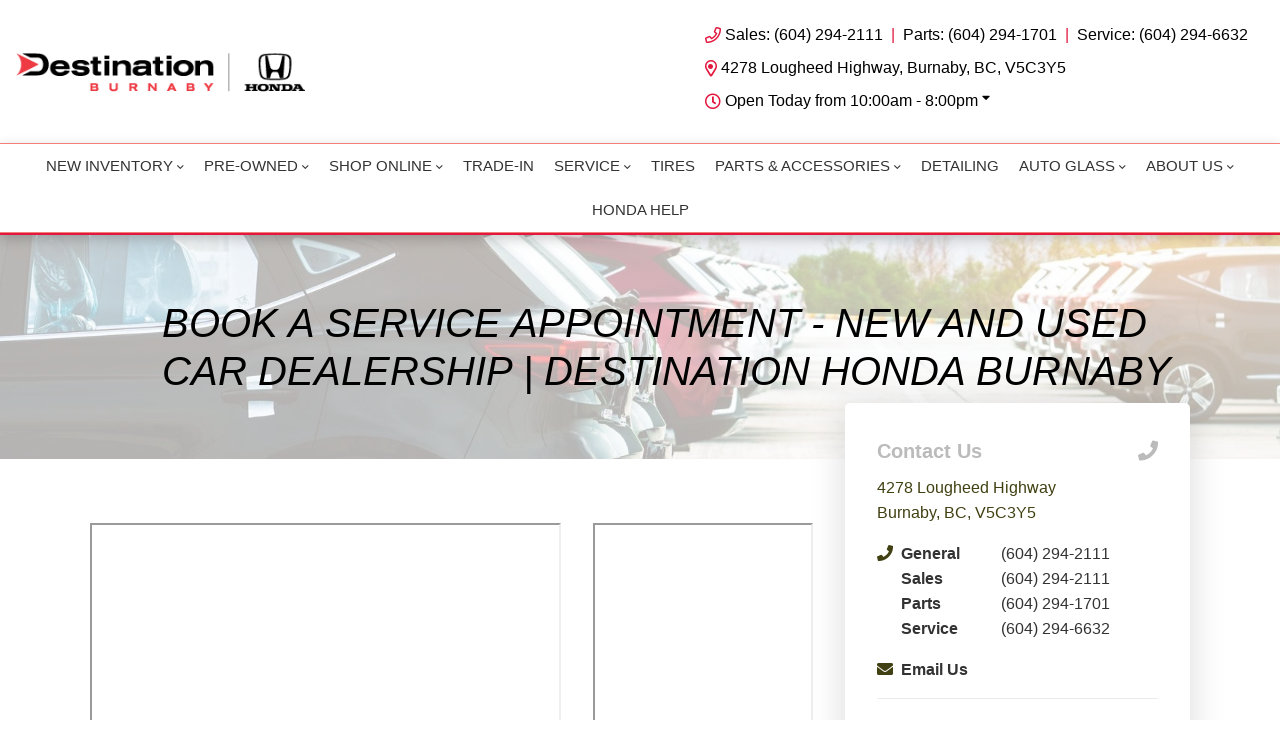

--- FILE ---
content_type: text/html; charset=UTF-8
request_url: https://www.destinationhonda.ca/service/
body_size: 103695
content:
<!doctype html>
<html lang="en-CA">
<head>
<meta charset="UTF-8">
<title>Honda Car Service &amp; Oil Change| Destination Honda Burnaby</title>
<meta http-equiv="X-UA-Compatible" content="IE=edge,chrome=1"><script>(window.NREUM||(NREUM={})).init={privacy:{cookies_enabled:true},ajax:{deny_list:["bam.nr-data.net"]},feature_flags:["soft_nav"],distributed_tracing:{enabled:true}};(window.NREUM||(NREUM={})).loader_config={agentID:"1103123466",accountID:"2501190",trustKey:"638481",xpid:"VgMHUFdaCBABVFhXBQUFUlMB",licenseKey:"NRBR-b469192270e76fd10ee",applicationID:"1095242470",browserID:"1103123466"};;/*! For license information please see nr-loader-spa-1.308.0.min.js.LICENSE.txt */
(()=>{var e,t,r={384:(e,t,r)=>{"use strict";r.d(t,{NT:()=>a,US:()=>u,Zm:()=>o,bQ:()=>d,dV:()=>c,pV:()=>l});var n=r(6154),i=r(1863),s=r(1910);const a={beacon:"bam.nr-data.net",errorBeacon:"bam.nr-data.net"};function o(){return n.gm.NREUM||(n.gm.NREUM={}),void 0===n.gm.newrelic&&(n.gm.newrelic=n.gm.NREUM),n.gm.NREUM}function c(){let e=o();return e.o||(e.o={ST:n.gm.setTimeout,SI:n.gm.setImmediate||n.gm.setInterval,CT:n.gm.clearTimeout,XHR:n.gm.XMLHttpRequest,REQ:n.gm.Request,EV:n.gm.Event,PR:n.gm.Promise,MO:n.gm.MutationObserver,FETCH:n.gm.fetch,WS:n.gm.WebSocket},(0,s.i)(...Object.values(e.o))),e}function d(e,t){let r=o();r.initializedAgents??={},t.initializedAt={ms:(0,i.t)(),date:new Date},r.initializedAgents[e]=t}function u(e,t){o()[e]=t}function l(){return function(){let e=o();const t=e.info||{};e.info={beacon:a.beacon,errorBeacon:a.errorBeacon,...t}}(),function(){let e=o();const t=e.init||{};e.init={...t}}(),c(),function(){let e=o();const t=e.loader_config||{};e.loader_config={...t}}(),o()}},782:(e,t,r)=>{"use strict";r.d(t,{T:()=>n});const n=r(860).K7.pageViewTiming},860:(e,t,r)=>{"use strict";r.d(t,{$J:()=>u,K7:()=>c,P3:()=>d,XX:()=>i,Yy:()=>o,df:()=>s,qY:()=>n,v4:()=>a});const n="events",i="jserrors",s="browser/blobs",a="rum",o="browser/logs",c={ajax:"ajax",genericEvents:"generic_events",jserrors:i,logging:"logging",metrics:"metrics",pageAction:"page_action",pageViewEvent:"page_view_event",pageViewTiming:"page_view_timing",sessionReplay:"session_replay",sessionTrace:"session_trace",softNav:"soft_navigations",spa:"spa"},d={[c.pageViewEvent]:1,[c.pageViewTiming]:2,[c.metrics]:3,[c.jserrors]:4,[c.spa]:5,[c.ajax]:6,[c.sessionTrace]:7,[c.softNav]:8,[c.sessionReplay]:9,[c.logging]:10,[c.genericEvents]:11},u={[c.pageViewEvent]:a,[c.pageViewTiming]:n,[c.ajax]:n,[c.spa]:n,[c.softNav]:n,[c.metrics]:i,[c.jserrors]:i,[c.sessionTrace]:s,[c.sessionReplay]:s,[c.logging]:o,[c.genericEvents]:"ins"}},944:(e,t,r)=>{"use strict";r.d(t,{R:()=>i});var n=r(3241);function i(e,t){"function"==typeof console.debug&&(console.debug("New Relic Warning: https://github.com/newrelic/newrelic-browser-agent/blob/main/docs/warning-codes.md#".concat(e),t),(0,n.W)({agentIdentifier:null,drained:null,type:"data",name:"warn",feature:"warn",data:{code:e,secondary:t}}))}},993:(e,t,r)=>{"use strict";r.d(t,{A$:()=>s,ET:()=>a,TZ:()=>o,p_:()=>i});var n=r(860);const i={ERROR:"ERROR",WARN:"WARN",INFO:"INFO",DEBUG:"DEBUG",TRACE:"TRACE"},s={OFF:0,ERROR:1,WARN:2,INFO:3,DEBUG:4,TRACE:5},a="log",o=n.K7.logging},1541:(e,t,r)=>{"use strict";r.d(t,{U:()=>i,f:()=>n});const n={MFE:"MFE",BA:"BA"};function i(e,t){if(2!==t?.harvestEndpointVersion)return{};const r=t.agentRef.runtime.appMetadata.agents[0].entityGuid;return e?{"source.id":e.id,"source.name":e.name,"source.type":e.type,"parent.id":e.parent?.id||r,"parent.type":e.parent?.type||n.BA}:{"entity.guid":r,appId:t.agentRef.info.applicationID}}},1687:(e,t,r)=>{"use strict";r.d(t,{Ak:()=>d,Ze:()=>h,x3:()=>u});var n=r(3241),i=r(7836),s=r(3606),a=r(860),o=r(2646);const c={};function d(e,t){const r={staged:!1,priority:a.P3[t]||0};l(e),c[e].get(t)||c[e].set(t,r)}function u(e,t){e&&c[e]&&(c[e].get(t)&&c[e].delete(t),p(e,t,!1),c[e].size&&f(e))}function l(e){if(!e)throw new Error("agentIdentifier required");c[e]||(c[e]=new Map)}function h(e="",t="feature",r=!1){if(l(e),!e||!c[e].get(t)||r)return p(e,t);c[e].get(t).staged=!0,f(e)}function f(e){const t=Array.from(c[e]);t.every(([e,t])=>t.staged)&&(t.sort((e,t)=>e[1].priority-t[1].priority),t.forEach(([t])=>{c[e].delete(t),p(e,t)}))}function p(e,t,r=!0){const a=e?i.ee.get(e):i.ee,c=s.i.handlers;if(!a.aborted&&a.backlog&&c){if((0,n.W)({agentIdentifier:e,type:"lifecycle",name:"drain",feature:t}),r){const e=a.backlog[t],r=c[t];if(r){for(let t=0;e&&t<e.length;++t)g(e[t],r);Object.entries(r).forEach(([e,t])=>{Object.values(t||{}).forEach(t=>{t[0]?.on&&t[0]?.context()instanceof o.y&&t[0].on(e,t[1])})})}}a.isolatedBacklog||delete c[t],a.backlog[t]=null,a.emit("drain-"+t,[])}}function g(e,t){var r=e[1];Object.values(t[r]||{}).forEach(t=>{var r=e[0];if(t[0]===r){var n=t[1],i=e[3],s=e[2];n.apply(i,s)}})}},1738:(e,t,r)=>{"use strict";r.d(t,{U:()=>f,Y:()=>h});var n=r(3241),i=r(9908),s=r(1863),a=r(944),o=r(5701),c=r(3969),d=r(8362),u=r(860),l=r(4261);function h(e,t,r,s){const h=s||r;!h||h[e]&&h[e]!==d.d.prototype[e]||(h[e]=function(){(0,i.p)(c.xV,["API/"+e+"/called"],void 0,u.K7.metrics,r.ee),(0,n.W)({agentIdentifier:r.agentIdentifier,drained:!!o.B?.[r.agentIdentifier],type:"data",name:"api",feature:l.Pl+e,data:{}});try{return t.apply(this,arguments)}catch(e){(0,a.R)(23,e)}})}function f(e,t,r,n,a){const o=e.info;null===r?delete o.jsAttributes[t]:o.jsAttributes[t]=r,(a||null===r)&&(0,i.p)(l.Pl+n,[(0,s.t)(),t,r],void 0,"session",e.ee)}},1741:(e,t,r)=>{"use strict";r.d(t,{W:()=>s});var n=r(944),i=r(4261);class s{#e(e,...t){if(this[e]!==s.prototype[e])return this[e](...t);(0,n.R)(35,e)}addPageAction(e,t){return this.#e(i.hG,e,t)}register(e){return this.#e(i.eY,e)}recordCustomEvent(e,t){return this.#e(i.fF,e,t)}setPageViewName(e,t){return this.#e(i.Fw,e,t)}setCustomAttribute(e,t,r){return this.#e(i.cD,e,t,r)}noticeError(e,t){return this.#e(i.o5,e,t)}setUserId(e,t=!1){return this.#e(i.Dl,e,t)}setApplicationVersion(e){return this.#e(i.nb,e)}setErrorHandler(e){return this.#e(i.bt,e)}addRelease(e,t){return this.#e(i.k6,e,t)}log(e,t){return this.#e(i.$9,e,t)}start(){return this.#e(i.d3)}finished(e){return this.#e(i.BL,e)}recordReplay(){return this.#e(i.CH)}pauseReplay(){return this.#e(i.Tb)}addToTrace(e){return this.#e(i.U2,e)}setCurrentRouteName(e){return this.#e(i.PA,e)}interaction(e){return this.#e(i.dT,e)}wrapLogger(e,t,r){return this.#e(i.Wb,e,t,r)}measure(e,t){return this.#e(i.V1,e,t)}consent(e){return this.#e(i.Pv,e)}}},1863:(e,t,r)=>{"use strict";function n(){return Math.floor(performance.now())}r.d(t,{t:()=>n})},1910:(e,t,r)=>{"use strict";r.d(t,{i:()=>s});var n=r(944);const i=new Map;function s(...e){return e.every(e=>{if(i.has(e))return i.get(e);const t="function"==typeof e?e.toString():"",r=t.includes("[native code]"),s=t.includes("nrWrapper");return r||s||(0,n.R)(64,e?.name||t),i.set(e,r),r})}},2555:(e,t,r)=>{"use strict";r.d(t,{D:()=>o,f:()=>a});var n=r(384),i=r(8122);const s={beacon:n.NT.beacon,errorBeacon:n.NT.errorBeacon,licenseKey:void 0,applicationID:void 0,sa:void 0,queueTime:void 0,applicationTime:void 0,ttGuid:void 0,user:void 0,account:void 0,product:void 0,extra:void 0,jsAttributes:{},userAttributes:void 0,atts:void 0,transactionName:void 0,tNamePlain:void 0};function a(e){try{return!!e.licenseKey&&!!e.errorBeacon&&!!e.applicationID}catch(e){return!1}}const o=e=>(0,i.a)(e,s)},2614:(e,t,r)=>{"use strict";r.d(t,{BB:()=>a,H3:()=>n,g:()=>d,iL:()=>c,tS:()=>o,uh:()=>i,wk:()=>s});const n="NRBA",i="SESSION",s=144e5,a=18e5,o={STARTED:"session-started",PAUSE:"session-pause",RESET:"session-reset",RESUME:"session-resume",UPDATE:"session-update"},c={SAME_TAB:"same-tab",CROSS_TAB:"cross-tab"},d={OFF:0,FULL:1,ERROR:2}},2646:(e,t,r)=>{"use strict";r.d(t,{y:()=>n});class n{constructor(e){this.contextId=e}}},2843:(e,t,r)=>{"use strict";r.d(t,{G:()=>s,u:()=>i});var n=r(3878);function i(e,t=!1,r,i){(0,n.DD)("visibilitychange",function(){if(t)return void("hidden"===document.visibilityState&&e());e(document.visibilityState)},r,i)}function s(e,t,r){(0,n.sp)("pagehide",e,t,r)}},3241:(e,t,r)=>{"use strict";r.d(t,{W:()=>s});var n=r(6154);const i="newrelic";function s(e={}){try{n.gm.dispatchEvent(new CustomEvent(i,{detail:e}))}catch(e){}}},3304:(e,t,r)=>{"use strict";r.d(t,{A:()=>s});var n=r(7836);const i=()=>{const e=new WeakSet;return(t,r)=>{if("object"==typeof r&&null!==r){if(e.has(r))return;e.add(r)}return r}};function s(e){try{return JSON.stringify(e,i())??""}catch(e){try{n.ee.emit("internal-error",[e])}catch(e){}return""}}},3333:(e,t,r)=>{"use strict";r.d(t,{$v:()=>u,TZ:()=>n,Xh:()=>c,Zp:()=>i,kd:()=>d,mq:()=>o,nf:()=>a,qN:()=>s});const n=r(860).K7.genericEvents,i=["auxclick","click","copy","keydown","paste","scrollend"],s=["focus","blur"],a=4,o=1e3,c=2e3,d=["PageAction","UserAction","BrowserPerformance"],u={RESOURCES:"experimental.resources",REGISTER:"register"}},3434:(e,t,r)=>{"use strict";r.d(t,{Jt:()=>s,YM:()=>d});var n=r(7836),i=r(5607);const s="nr@original:".concat(i.W),a=50;var o=Object.prototype.hasOwnProperty,c=!1;function d(e,t){return e||(e=n.ee),r.inPlace=function(e,t,n,i,s){n||(n="");const a="-"===n.charAt(0);for(let o=0;o<t.length;o++){const c=t[o],d=e[c];l(d)||(e[c]=r(d,a?c+n:n,i,c,s))}},r.flag=s,r;function r(t,r,n,c,d){return l(t)?t:(r||(r=""),nrWrapper[s]=t,function(e,t,r){if(Object.defineProperty&&Object.keys)try{return Object.keys(e).forEach(function(r){Object.defineProperty(t,r,{get:function(){return e[r]},set:function(t){return e[r]=t,t}})}),t}catch(e){u([e],r)}for(var n in e)o.call(e,n)&&(t[n]=e[n])}(t,nrWrapper,e),nrWrapper);function nrWrapper(){var s,o,l,h;let f;try{o=this,s=[...arguments],l="function"==typeof n?n(s,o):n||{}}catch(t){u([t,"",[s,o,c],l],e)}i(r+"start",[s,o,c],l,d);const p=performance.now();let g;try{return h=t.apply(o,s),g=performance.now(),h}catch(e){throw g=performance.now(),i(r+"err",[s,o,e],l,d),f=e,f}finally{const e=g-p,t={start:p,end:g,duration:e,isLongTask:e>=a,methodName:c,thrownError:f};t.isLongTask&&i("long-task",[t,o],l,d),i(r+"end",[s,o,h],l,d)}}}function i(r,n,i,s){if(!c||t){var a=c;c=!0;try{e.emit(r,n,i,t,s)}catch(t){u([t,r,n,i],e)}c=a}}}function u(e,t){t||(t=n.ee);try{t.emit("internal-error",e)}catch(e){}}function l(e){return!(e&&"function"==typeof e&&e.apply&&!e[s])}},3606:(e,t,r)=>{"use strict";r.d(t,{i:()=>s});var n=r(9908);s.on=a;var i=s.handlers={};function s(e,t,r,s){a(s||n.d,i,e,t,r)}function a(e,t,r,i,s){s||(s="feature"),e||(e=n.d);var a=t[s]=t[s]||{};(a[r]=a[r]||[]).push([e,i])}},3738:(e,t,r)=>{"use strict";r.d(t,{He:()=>i,Kp:()=>o,Lc:()=>d,Rz:()=>u,TZ:()=>n,bD:()=>s,d3:()=>a,jx:()=>l,sl:()=>h,uP:()=>c});const n=r(860).K7.sessionTrace,i="bstResource",s="resource",a="-start",o="-end",c="fn"+a,d="fn"+o,u="pushState",l=1e3,h=3e4},3785:(e,t,r)=>{"use strict";r.d(t,{R:()=>c,b:()=>d});var n=r(9908),i=r(1863),s=r(860),a=r(3969),o=r(993);function c(e,t,r={},c=o.p_.INFO,d=!0,u,l=(0,i.t)()){(0,n.p)(a.xV,["API/logging/".concat(c.toLowerCase(),"/called")],void 0,s.K7.metrics,e),(0,n.p)(o.ET,[l,t,r,c,d,u],void 0,s.K7.logging,e)}function d(e){return"string"==typeof e&&Object.values(o.p_).some(t=>t===e.toUpperCase().trim())}},3878:(e,t,r)=>{"use strict";function n(e,t){return{capture:e,passive:!1,signal:t}}function i(e,t,r=!1,i){window.addEventListener(e,t,n(r,i))}function s(e,t,r=!1,i){document.addEventListener(e,t,n(r,i))}r.d(t,{DD:()=>s,jT:()=>n,sp:()=>i})},3962:(e,t,r)=>{"use strict";r.d(t,{AM:()=>a,O2:()=>l,OV:()=>s,Qu:()=>h,TZ:()=>c,ih:()=>f,pP:()=>o,t1:()=>u,tC:()=>i,wD:()=>d});var n=r(860);const i=["click","keydown","submit"],s="popstate",a="api",o="initialPageLoad",c=n.K7.softNav,d=5e3,u=500,l={INITIAL_PAGE_LOAD:"",ROUTE_CHANGE:1,UNSPECIFIED:2},h={INTERACTION:1,AJAX:2,CUSTOM_END:3,CUSTOM_TRACER:4},f={IP:"in progress",PF:"pending finish",FIN:"finished",CAN:"cancelled"}},3969:(e,t,r)=>{"use strict";r.d(t,{TZ:()=>n,XG:()=>o,rs:()=>i,xV:()=>a,z_:()=>s});const n=r(860).K7.metrics,i="sm",s="cm",a="storeSupportabilityMetrics",o="storeEventMetrics"},4234:(e,t,r)=>{"use strict";r.d(t,{W:()=>s});var n=r(7836),i=r(1687);class s{constructor(e,t){this.agentIdentifier=e,this.ee=n.ee.get(e),this.featureName=t,this.blocked=!1}deregisterDrain(){(0,i.x3)(this.agentIdentifier,this.featureName)}}},4261:(e,t,r)=>{"use strict";r.d(t,{$9:()=>u,BL:()=>c,CH:()=>p,Dl:()=>R,Fw:()=>w,PA:()=>v,Pl:()=>n,Pv:()=>A,Tb:()=>h,U2:()=>a,V1:()=>E,Wb:()=>T,bt:()=>y,cD:()=>b,d3:()=>x,dT:()=>d,eY:()=>g,fF:()=>f,hG:()=>s,hw:()=>i,k6:()=>o,nb:()=>m,o5:()=>l});const n="api-",i=n+"ixn-",s="addPageAction",a="addToTrace",o="addRelease",c="finished",d="interaction",u="log",l="noticeError",h="pauseReplay",f="recordCustomEvent",p="recordReplay",g="register",m="setApplicationVersion",v="setCurrentRouteName",b="setCustomAttribute",y="setErrorHandler",w="setPageViewName",R="setUserId",x="start",T="wrapLogger",E="measure",A="consent"},5205:(e,t,r)=>{"use strict";r.d(t,{j:()=>S});var n=r(384),i=r(1741);var s=r(2555),a=r(3333);const o=e=>{if(!e||"string"!=typeof e)return!1;try{document.createDocumentFragment().querySelector(e)}catch{return!1}return!0};var c=r(2614),d=r(944),u=r(8122);const l="[data-nr-mask]",h=e=>(0,u.a)(e,(()=>{const e={feature_flags:[],experimental:{allow_registered_children:!1,resources:!1},mask_selector:"*",block_selector:"[data-nr-block]",mask_input_options:{color:!1,date:!1,"datetime-local":!1,email:!1,month:!1,number:!1,range:!1,search:!1,tel:!1,text:!1,time:!1,url:!1,week:!1,textarea:!1,select:!1,password:!0}};return{ajax:{deny_list:void 0,block_internal:!0,enabled:!0,autoStart:!0},api:{get allow_registered_children(){return e.feature_flags.includes(a.$v.REGISTER)||e.experimental.allow_registered_children},set allow_registered_children(t){e.experimental.allow_registered_children=t},duplicate_registered_data:!1},browser_consent_mode:{enabled:!1},distributed_tracing:{enabled:void 0,exclude_newrelic_header:void 0,cors_use_newrelic_header:void 0,cors_use_tracecontext_headers:void 0,allowed_origins:void 0},get feature_flags(){return e.feature_flags},set feature_flags(t){e.feature_flags=t},generic_events:{enabled:!0,autoStart:!0},harvest:{interval:30},jserrors:{enabled:!0,autoStart:!0},logging:{enabled:!0,autoStart:!0},metrics:{enabled:!0,autoStart:!0},obfuscate:void 0,page_action:{enabled:!0},page_view_event:{enabled:!0,autoStart:!0},page_view_timing:{enabled:!0,autoStart:!0},performance:{capture_marks:!1,capture_measures:!1,capture_detail:!0,resources:{get enabled(){return e.feature_flags.includes(a.$v.RESOURCES)||e.experimental.resources},set enabled(t){e.experimental.resources=t},asset_types:[],first_party_domains:[],ignore_newrelic:!0}},privacy:{cookies_enabled:!0},proxy:{assets:void 0,beacon:void 0},session:{expiresMs:c.wk,inactiveMs:c.BB},session_replay:{autoStart:!0,enabled:!1,preload:!1,sampling_rate:10,error_sampling_rate:100,collect_fonts:!1,inline_images:!1,fix_stylesheets:!0,mask_all_inputs:!0,get mask_text_selector(){return e.mask_selector},set mask_text_selector(t){o(t)?e.mask_selector="".concat(t,",").concat(l):""===t||null===t?e.mask_selector=l:(0,d.R)(5,t)},get block_class(){return"nr-block"},get ignore_class(){return"nr-ignore"},get mask_text_class(){return"nr-mask"},get block_selector(){return e.block_selector},set block_selector(t){o(t)?e.block_selector+=",".concat(t):""!==t&&(0,d.R)(6,t)},get mask_input_options(){return e.mask_input_options},set mask_input_options(t){t&&"object"==typeof t?e.mask_input_options={...t,password:!0}:(0,d.R)(7,t)}},session_trace:{enabled:!0,autoStart:!0},soft_navigations:{enabled:!0,autoStart:!0},spa:{enabled:!0,autoStart:!0},ssl:void 0,user_actions:{enabled:!0,elementAttributes:["id","className","tagName","type"]}}})());var f=r(6154),p=r(9324);let g=0;const m={buildEnv:p.F3,distMethod:p.Xs,version:p.xv,originTime:f.WN},v={consented:!1},b={appMetadata:{},get consented(){return this.session?.state?.consent||v.consented},set consented(e){v.consented=e},customTransaction:void 0,denyList:void 0,disabled:!1,harvester:void 0,isolatedBacklog:!1,isRecording:!1,loaderType:void 0,maxBytes:3e4,obfuscator:void 0,onerror:void 0,ptid:void 0,releaseIds:{},session:void 0,timeKeeper:void 0,registeredEntities:[],jsAttributesMetadata:{bytes:0},get harvestCount(){return++g}},y=e=>{const t=(0,u.a)(e,b),r=Object.keys(m).reduce((e,t)=>(e[t]={value:m[t],writable:!1,configurable:!0,enumerable:!0},e),{});return Object.defineProperties(t,r)};var w=r(5701);const R=e=>{const t=e.startsWith("http");e+="/",r.p=t?e:"https://"+e};var x=r(7836),T=r(3241);const E={accountID:void 0,trustKey:void 0,agentID:void 0,licenseKey:void 0,applicationID:void 0,xpid:void 0},A=e=>(0,u.a)(e,E),_=new Set;function S(e,t={},r,a){let{init:o,info:c,loader_config:d,runtime:u={},exposed:l=!0}=t;if(!c){const e=(0,n.pV)();o=e.init,c=e.info,d=e.loader_config}e.init=h(o||{}),e.loader_config=A(d||{}),c.jsAttributes??={},f.bv&&(c.jsAttributes.isWorker=!0),e.info=(0,s.D)(c);const p=e.init,g=[c.beacon,c.errorBeacon];_.has(e.agentIdentifier)||(p.proxy.assets&&(R(p.proxy.assets),g.push(p.proxy.assets)),p.proxy.beacon&&g.push(p.proxy.beacon),e.beacons=[...g],function(e){const t=(0,n.pV)();Object.getOwnPropertyNames(i.W.prototype).forEach(r=>{const n=i.W.prototype[r];if("function"!=typeof n||"constructor"===n)return;let s=t[r];e[r]&&!1!==e.exposed&&"micro-agent"!==e.runtime?.loaderType&&(t[r]=(...t)=>{const n=e[r](...t);return s?s(...t):n})})}(e),(0,n.US)("activatedFeatures",w.B)),u.denyList=[...p.ajax.deny_list||[],...p.ajax.block_internal?g:[]],u.ptid=e.agentIdentifier,u.loaderType=r,e.runtime=y(u),_.has(e.agentIdentifier)||(e.ee=x.ee.get(e.agentIdentifier),e.exposed=l,(0,T.W)({agentIdentifier:e.agentIdentifier,drained:!!w.B?.[e.agentIdentifier],type:"lifecycle",name:"initialize",feature:void 0,data:e.config})),_.add(e.agentIdentifier)}},5270:(e,t,r)=>{"use strict";r.d(t,{Aw:()=>a,SR:()=>s,rF:()=>o});var n=r(384),i=r(7767);function s(e){return!!(0,n.dV)().o.MO&&(0,i.V)(e)&&!0===e?.session_trace.enabled}function a(e){return!0===e?.session_replay.preload&&s(e)}function o(e,t){try{if("string"==typeof t?.type){if("password"===t.type.toLowerCase())return"*".repeat(e?.length||0);if(void 0!==t?.dataset?.nrUnmask||t?.classList?.contains("nr-unmask"))return e}}catch(e){}return"string"==typeof e?e.replace(/[\S]/g,"*"):"*".repeat(e?.length||0)}},5289:(e,t,r)=>{"use strict";r.d(t,{GG:()=>a,Qr:()=>c,sB:()=>o});var n=r(3878),i=r(6389);function s(){return"undefined"==typeof document||"complete"===document.readyState}function a(e,t){if(s())return e();const r=(0,i.J)(e),a=setInterval(()=>{s()&&(clearInterval(a),r())},500);(0,n.sp)("load",r,t)}function o(e){if(s())return e();(0,n.DD)("DOMContentLoaded",e)}function c(e){if(s())return e();(0,n.sp)("popstate",e)}},5607:(e,t,r)=>{"use strict";r.d(t,{W:()=>n});const n=(0,r(9566).bz)()},5701:(e,t,r)=>{"use strict";r.d(t,{B:()=>s,t:()=>a});var n=r(3241);const i=new Set,s={};function a(e,t){const r=t.agentIdentifier;s[r]??={},e&&"object"==typeof e&&(i.has(r)||(t.ee.emit("rumresp",[e]),s[r]=e,i.add(r),(0,n.W)({agentIdentifier:r,loaded:!0,drained:!0,type:"lifecycle",name:"load",feature:void 0,data:e})))}},6154:(e,t,r)=>{"use strict";r.d(t,{OF:()=>d,RI:()=>i,WN:()=>h,bv:()=>s,eN:()=>f,gm:()=>a,lR:()=>l,m:()=>c,mw:()=>o,sb:()=>u});var n=r(1863);const i="undefined"!=typeof window&&!!window.document,s="undefined"!=typeof WorkerGlobalScope&&("undefined"!=typeof self&&self instanceof WorkerGlobalScope&&self.navigator instanceof WorkerNavigator||"undefined"!=typeof globalThis&&globalThis instanceof WorkerGlobalScope&&globalThis.navigator instanceof WorkerNavigator),a=i?window:"undefined"!=typeof WorkerGlobalScope&&("undefined"!=typeof self&&self instanceof WorkerGlobalScope&&self||"undefined"!=typeof globalThis&&globalThis instanceof WorkerGlobalScope&&globalThis),o=Boolean("hidden"===a?.document?.visibilityState),c=""+a?.location,d=/iPad|iPhone|iPod/.test(a.navigator?.userAgent),u=d&&"undefined"==typeof SharedWorker,l=(()=>{const e=a.navigator?.userAgent?.match(/Firefox[/\s](\d+\.\d+)/);return Array.isArray(e)&&e.length>=2?+e[1]:0})(),h=Date.now()-(0,n.t)(),f=()=>"undefined"!=typeof PerformanceNavigationTiming&&a?.performance?.getEntriesByType("navigation")?.[0]?.responseStart},6344:(e,t,r)=>{"use strict";r.d(t,{BB:()=>u,Qb:()=>l,TZ:()=>i,Ug:()=>a,Vh:()=>s,_s:()=>o,bc:()=>d,yP:()=>c});var n=r(2614);const i=r(860).K7.sessionReplay,s="errorDuringReplay",a=.12,o={DomContentLoaded:0,Load:1,FullSnapshot:2,IncrementalSnapshot:3,Meta:4,Custom:5},c={[n.g.ERROR]:15e3,[n.g.FULL]:3e5,[n.g.OFF]:0},d={RESET:{message:"Session was reset",sm:"Reset"},IMPORT:{message:"Recorder failed to import",sm:"Import"},TOO_MANY:{message:"429: Too Many Requests",sm:"Too-Many"},TOO_BIG:{message:"Payload was too large",sm:"Too-Big"},CROSS_TAB:{message:"Session Entity was set to OFF on another tab",sm:"Cross-Tab"},ENTITLEMENTS:{message:"Session Replay is not allowed and will not be started",sm:"Entitlement"}},u=5e3,l={API:"api",RESUME:"resume",SWITCH_TO_FULL:"switchToFull",INITIALIZE:"initialize",PRELOAD:"preload"}},6389:(e,t,r)=>{"use strict";function n(e,t=500,r={}){const n=r?.leading||!1;let i;return(...r)=>{n&&void 0===i&&(e.apply(this,r),i=setTimeout(()=>{i=clearTimeout(i)},t)),n||(clearTimeout(i),i=setTimeout(()=>{e.apply(this,r)},t))}}function i(e){let t=!1;return(...r)=>{t||(t=!0,e.apply(this,r))}}r.d(t,{J:()=>i,s:()=>n})},6630:(e,t,r)=>{"use strict";r.d(t,{T:()=>n});const n=r(860).K7.pageViewEvent},6774:(e,t,r)=>{"use strict";r.d(t,{T:()=>n});const n=r(860).K7.jserrors},7295:(e,t,r)=>{"use strict";r.d(t,{Xv:()=>a,gX:()=>i,iW:()=>s});var n=[];function i(e){if(!e||s(e))return!1;if(0===n.length)return!0;if("*"===n[0].hostname)return!1;for(var t=0;t<n.length;t++){var r=n[t];if(r.hostname.test(e.hostname)&&r.pathname.test(e.pathname))return!1}return!0}function s(e){return void 0===e.hostname}function a(e){if(n=[],e&&e.length)for(var t=0;t<e.length;t++){let r=e[t];if(!r)continue;if("*"===r)return void(n=[{hostname:"*"}]);0===r.indexOf("http://")?r=r.substring(7):0===r.indexOf("https://")&&(r=r.substring(8));const i=r.indexOf("/");let s,a;i>0?(s=r.substring(0,i),a=r.substring(i)):(s=r,a="*");let[c]=s.split(":");n.push({hostname:o(c),pathname:o(a,!0)})}}function o(e,t=!1){const r=e.replace(/[.+?^${}()|[\]\\]/g,e=>"\\"+e).replace(/\*/g,".*?");return new RegExp((t?"^":"")+r+"$")}},7485:(e,t,r)=>{"use strict";r.d(t,{D:()=>i});var n=r(6154);function i(e){if(0===(e||"").indexOf("data:"))return{protocol:"data"};try{const t=new URL(e,location.href),r={port:t.port,hostname:t.hostname,pathname:t.pathname,search:t.search,protocol:t.protocol.slice(0,t.protocol.indexOf(":")),sameOrigin:t.protocol===n.gm?.location?.protocol&&t.host===n.gm?.location?.host};return r.port&&""!==r.port||("http:"===t.protocol&&(r.port="80"),"https:"===t.protocol&&(r.port="443")),r.pathname&&""!==r.pathname?r.pathname.startsWith("/")||(r.pathname="/".concat(r.pathname)):r.pathname="/",r}catch(e){return{}}}},7699:(e,t,r)=>{"use strict";r.d(t,{It:()=>s,KC:()=>o,No:()=>i,qh:()=>a});var n=r(860);const i=16e3,s=1e6,a="SESSION_ERROR",o={[n.K7.logging]:!0,[n.K7.genericEvents]:!1,[n.K7.jserrors]:!1,[n.K7.ajax]:!1}},7767:(e,t,r)=>{"use strict";r.d(t,{V:()=>i});var n=r(6154);const i=e=>n.RI&&!0===e?.privacy.cookies_enabled},7836:(e,t,r)=>{"use strict";r.d(t,{P:()=>o,ee:()=>c});var n=r(384),i=r(8990),s=r(2646),a=r(5607);const o="nr@context:".concat(a.W),c=function e(t,r){var n={},a={},u={},l=!1;try{l=16===r.length&&d.initializedAgents?.[r]?.runtime.isolatedBacklog}catch(e){}var h={on:p,addEventListener:p,removeEventListener:function(e,t){var r=n[e];if(!r)return;for(var i=0;i<r.length;i++)r[i]===t&&r.splice(i,1)},emit:function(e,r,n,i,s){!1!==s&&(s=!0);if(c.aborted&&!i)return;t&&s&&t.emit(e,r,n);var o=f(n);g(e).forEach(e=>{e.apply(o,r)});var d=v()[a[e]];d&&d.push([h,e,r,o]);return o},get:m,listeners:g,context:f,buffer:function(e,t){const r=v();if(t=t||"feature",h.aborted)return;Object.entries(e||{}).forEach(([e,n])=>{a[n]=t,t in r||(r[t]=[])})},abort:function(){h._aborted=!0,Object.keys(h.backlog).forEach(e=>{delete h.backlog[e]})},isBuffering:function(e){return!!v()[a[e]]},debugId:r,backlog:l?{}:t&&"object"==typeof t.backlog?t.backlog:{},isolatedBacklog:l};return Object.defineProperty(h,"aborted",{get:()=>{let e=h._aborted||!1;return e||(t&&(e=t.aborted),e)}}),h;function f(e){return e&&e instanceof s.y?e:e?(0,i.I)(e,o,()=>new s.y(o)):new s.y(o)}function p(e,t){n[e]=g(e).concat(t)}function g(e){return n[e]||[]}function m(t){return u[t]=u[t]||e(h,t)}function v(){return h.backlog}}(void 0,"globalEE"),d=(0,n.Zm)();d.ee||(d.ee=c)},8122:(e,t,r)=>{"use strict";r.d(t,{a:()=>i});var n=r(944);function i(e,t){try{if(!e||"object"!=typeof e)return(0,n.R)(3);if(!t||"object"!=typeof t)return(0,n.R)(4);const r=Object.create(Object.getPrototypeOf(t),Object.getOwnPropertyDescriptors(t)),s=0===Object.keys(r).length?e:r;for(let a in s)if(void 0!==e[a])try{if(null===e[a]){r[a]=null;continue}Array.isArray(e[a])&&Array.isArray(t[a])?r[a]=Array.from(new Set([...e[a],...t[a]])):"object"==typeof e[a]&&"object"==typeof t[a]?r[a]=i(e[a],t[a]):r[a]=e[a]}catch(e){r[a]||(0,n.R)(1,e)}return r}catch(e){(0,n.R)(2,e)}}},8139:(e,t,r)=>{"use strict";r.d(t,{u:()=>h});var n=r(7836),i=r(3434),s=r(8990),a=r(6154);const o={},c=a.gm.XMLHttpRequest,d="addEventListener",u="removeEventListener",l="nr@wrapped:".concat(n.P);function h(e){var t=function(e){return(e||n.ee).get("events")}(e);if(o[t.debugId]++)return t;o[t.debugId]=1;var r=(0,i.YM)(t,!0);function h(e){r.inPlace(e,[d,u],"-",p)}function p(e,t){return e[1]}return"getPrototypeOf"in Object&&(a.RI&&f(document,h),c&&f(c.prototype,h),f(a.gm,h)),t.on(d+"-start",function(e,t){var n=e[1];if(null!==n&&("function"==typeof n||"object"==typeof n)&&"newrelic"!==e[0]){var i=(0,s.I)(n,l,function(){var e={object:function(){if("function"!=typeof n.handleEvent)return;return n.handleEvent.apply(n,arguments)},function:n}[typeof n];return e?r(e,"fn-",null,e.name||"anonymous"):n});this.wrapped=e[1]=i}}),t.on(u+"-start",function(e){e[1]=this.wrapped||e[1]}),t}function f(e,t,...r){let n=e;for(;"object"==typeof n&&!Object.prototype.hasOwnProperty.call(n,d);)n=Object.getPrototypeOf(n);n&&t(n,...r)}},8362:(e,t,r)=>{"use strict";r.d(t,{d:()=>s});var n=r(9566),i=r(1741);class s extends i.W{agentIdentifier=(0,n.LA)(16)}},8374:(e,t,r)=>{r.nc=(()=>{try{return document?.currentScript?.nonce}catch(e){}return""})()},8990:(e,t,r)=>{"use strict";r.d(t,{I:()=>i});var n=Object.prototype.hasOwnProperty;function i(e,t,r){if(n.call(e,t))return e[t];var i=r();if(Object.defineProperty&&Object.keys)try{return Object.defineProperty(e,t,{value:i,writable:!0,enumerable:!1}),i}catch(e){}return e[t]=i,i}},9119:(e,t,r)=>{"use strict";r.d(t,{L:()=>s});var n=/([^?#]*)[^#]*(#[^?]*|$).*/,i=/([^?#]*)().*/;function s(e,t){return e?e.replace(t?n:i,"$1$2"):e}},9300:(e,t,r)=>{"use strict";r.d(t,{T:()=>n});const n=r(860).K7.ajax},9324:(e,t,r)=>{"use strict";r.d(t,{AJ:()=>a,F3:()=>i,Xs:()=>s,Yq:()=>o,xv:()=>n});const n="1.308.0",i="PROD",s="CDN",a="@newrelic/rrweb",o="1.0.1"},9566:(e,t,r)=>{"use strict";r.d(t,{LA:()=>o,ZF:()=>c,bz:()=>a,el:()=>d});var n=r(6154);const i="xxxxxxxx-xxxx-4xxx-yxxx-xxxxxxxxxxxx";function s(e,t){return e?15&e[t]:16*Math.random()|0}function a(){const e=n.gm?.crypto||n.gm?.msCrypto;let t,r=0;return e&&e.getRandomValues&&(t=e.getRandomValues(new Uint8Array(30))),i.split("").map(e=>"x"===e?s(t,r++).toString(16):"y"===e?(3&s()|8).toString(16):e).join("")}function o(e){const t=n.gm?.crypto||n.gm?.msCrypto;let r,i=0;t&&t.getRandomValues&&(r=t.getRandomValues(new Uint8Array(e)));const a=[];for(var o=0;o<e;o++)a.push(s(r,i++).toString(16));return a.join("")}function c(){return o(16)}function d(){return o(32)}},9908:(e,t,r)=>{"use strict";r.d(t,{d:()=>n,p:()=>i});var n=r(7836).ee.get("handle");function i(e,t,r,i,s){s?(s.buffer([e],i),s.emit(e,t,r)):(n.buffer([e],i),n.emit(e,t,r))}}},n={};function i(e){var t=n[e];if(void 0!==t)return t.exports;var s=n[e]={exports:{}};return r[e](s,s.exports,i),s.exports}i.m=r,i.d=(e,t)=>{for(var r in t)i.o(t,r)&&!i.o(e,r)&&Object.defineProperty(e,r,{enumerable:!0,get:t[r]})},i.f={},i.e=e=>Promise.all(Object.keys(i.f).reduce((t,r)=>(i.f[r](e,t),t),[])),i.u=e=>({212:"nr-spa-compressor",249:"nr-spa-recorder",478:"nr-spa"}[e]+"-1.308.0.min.js"),i.o=(e,t)=>Object.prototype.hasOwnProperty.call(e,t),e={},t="NRBA-1.308.0.PROD:",i.l=(r,n,s,a)=>{if(e[r])e[r].push(n);else{var o,c;if(void 0!==s)for(var d=document.getElementsByTagName("script"),u=0;u<d.length;u++){var l=d[u];if(l.getAttribute("src")==r||l.getAttribute("data-webpack")==t+s){o=l;break}}if(!o){c=!0;var h={478:"sha512-RSfSVnmHk59T/uIPbdSE0LPeqcEdF4/+XhfJdBuccH5rYMOEZDhFdtnh6X6nJk7hGpzHd9Ujhsy7lZEz/ORYCQ==",249:"sha512-ehJXhmntm85NSqW4MkhfQqmeKFulra3klDyY0OPDUE+sQ3GokHlPh1pmAzuNy//3j4ac6lzIbmXLvGQBMYmrkg==",212:"sha512-B9h4CR46ndKRgMBcK+j67uSR2RCnJfGefU+A7FrgR/k42ovXy5x/MAVFiSvFxuVeEk/pNLgvYGMp1cBSK/G6Fg=="};(o=document.createElement("script")).charset="utf-8",i.nc&&o.setAttribute("nonce",i.nc),o.setAttribute("data-webpack",t+s),o.src=r,0!==o.src.indexOf(window.location.origin+"/")&&(o.crossOrigin="anonymous"),h[a]&&(o.integrity=h[a])}e[r]=[n];var f=(t,n)=>{o.onerror=o.onload=null,clearTimeout(p);var i=e[r];if(delete e[r],o.parentNode&&o.parentNode.removeChild(o),i&&i.forEach(e=>e(n)),t)return t(n)},p=setTimeout(f.bind(null,void 0,{type:"timeout",target:o}),12e4);o.onerror=f.bind(null,o.onerror),o.onload=f.bind(null,o.onload),c&&document.head.appendChild(o)}},i.r=e=>{"undefined"!=typeof Symbol&&Symbol.toStringTag&&Object.defineProperty(e,Symbol.toStringTag,{value:"Module"}),Object.defineProperty(e,"__esModule",{value:!0})},i.p="https://js-agent.newrelic.com/",(()=>{var e={38:0,788:0};i.f.j=(t,r)=>{var n=i.o(e,t)?e[t]:void 0;if(0!==n)if(n)r.push(n[2]);else{var s=new Promise((r,i)=>n=e[t]=[r,i]);r.push(n[2]=s);var a=i.p+i.u(t),o=new Error;i.l(a,r=>{if(i.o(e,t)&&(0!==(n=e[t])&&(e[t]=void 0),n)){var s=r&&("load"===r.type?"missing":r.type),a=r&&r.target&&r.target.src;o.message="Loading chunk "+t+" failed: ("+s+": "+a+")",o.name="ChunkLoadError",o.type=s,o.request=a,n[1](o)}},"chunk-"+t,t)}};var t=(t,r)=>{var n,s,[a,o,c]=r,d=0;if(a.some(t=>0!==e[t])){for(n in o)i.o(o,n)&&(i.m[n]=o[n]);if(c)c(i)}for(t&&t(r);d<a.length;d++)s=a[d],i.o(e,s)&&e[s]&&e[s][0](),e[s]=0},r=self["webpackChunk:NRBA-1.308.0.PROD"]=self["webpackChunk:NRBA-1.308.0.PROD"]||[];r.forEach(t.bind(null,0)),r.push=t.bind(null,r.push.bind(r))})(),(()=>{"use strict";i(8374);var e=i(8362),t=i(860);const r=Object.values(t.K7);var n=i(5205);var s=i(9908),a=i(1863),o=i(4261),c=i(1738);var d=i(1687),u=i(4234),l=i(5289),h=i(6154),f=i(944),p=i(5270),g=i(7767),m=i(6389),v=i(7699);class b extends u.W{constructor(e,t){super(e.agentIdentifier,t),this.agentRef=e,this.abortHandler=void 0,this.featAggregate=void 0,this.loadedSuccessfully=void 0,this.onAggregateImported=new Promise(e=>{this.loadedSuccessfully=e}),this.deferred=Promise.resolve(),!1===e.init[this.featureName].autoStart?this.deferred=new Promise((t,r)=>{this.ee.on("manual-start-all",(0,m.J)(()=>{(0,d.Ak)(e.agentIdentifier,this.featureName),t()}))}):(0,d.Ak)(e.agentIdentifier,t)}importAggregator(e,t,r={}){if(this.featAggregate)return;const n=async()=>{let n;await this.deferred;try{if((0,g.V)(e.init)){const{setupAgentSession:t}=await i.e(478).then(i.bind(i,8766));n=t(e)}}catch(e){(0,f.R)(20,e),this.ee.emit("internal-error",[e]),(0,s.p)(v.qh,[e],void 0,this.featureName,this.ee)}try{if(!this.#t(this.featureName,n,e.init))return(0,d.Ze)(this.agentIdentifier,this.featureName),void this.loadedSuccessfully(!1);const{Aggregate:i}=await t();this.featAggregate=new i(e,r),e.runtime.harvester.initializedAggregates.push(this.featAggregate),this.loadedSuccessfully(!0)}catch(e){(0,f.R)(34,e),this.abortHandler?.(),(0,d.Ze)(this.agentIdentifier,this.featureName,!0),this.loadedSuccessfully(!1),this.ee&&this.ee.abort()}};h.RI?(0,l.GG)(()=>n(),!0):n()}#t(e,r,n){if(this.blocked)return!1;switch(e){case t.K7.sessionReplay:return(0,p.SR)(n)&&!!r;case t.K7.sessionTrace:return!!r;default:return!0}}}var y=i(6630),w=i(2614),R=i(3241);class x extends b{static featureName=y.T;constructor(e){var t;super(e,y.T),this.setupInspectionEvents(e.agentIdentifier),t=e,(0,c.Y)(o.Fw,function(e,r){"string"==typeof e&&("/"!==e.charAt(0)&&(e="/"+e),t.runtime.customTransaction=(r||"http://custom.transaction")+e,(0,s.p)(o.Pl+o.Fw,[(0,a.t)()],void 0,void 0,t.ee))},t),this.importAggregator(e,()=>i.e(478).then(i.bind(i,2467)))}setupInspectionEvents(e){const t=(t,r)=>{t&&(0,R.W)({agentIdentifier:e,timeStamp:t.timeStamp,loaded:"complete"===t.target.readyState,type:"window",name:r,data:t.target.location+""})};(0,l.sB)(e=>{t(e,"DOMContentLoaded")}),(0,l.GG)(e=>{t(e,"load")}),(0,l.Qr)(e=>{t(e,"navigate")}),this.ee.on(w.tS.UPDATE,(t,r)=>{(0,R.W)({agentIdentifier:e,type:"lifecycle",name:"session",data:r})})}}var T=i(384);class E extends e.d{constructor(e){var t;(super(),h.gm)?(this.features={},(0,T.bQ)(this.agentIdentifier,this),this.desiredFeatures=new Set(e.features||[]),this.desiredFeatures.add(x),(0,n.j)(this,e,e.loaderType||"agent"),t=this,(0,c.Y)(o.cD,function(e,r,n=!1){if("string"==typeof e){if(["string","number","boolean"].includes(typeof r)||null===r)return(0,c.U)(t,e,r,o.cD,n);(0,f.R)(40,typeof r)}else(0,f.R)(39,typeof e)},t),function(e){(0,c.Y)(o.Dl,function(t,r=!1){if("string"!=typeof t&&null!==t)return void(0,f.R)(41,typeof t);const n=e.info.jsAttributes["enduser.id"];r&&null!=n&&n!==t?(0,s.p)(o.Pl+"setUserIdAndResetSession",[t],void 0,"session",e.ee):(0,c.U)(e,"enduser.id",t,o.Dl,!0)},e)}(this),function(e){(0,c.Y)(o.nb,function(t){if("string"==typeof t||null===t)return(0,c.U)(e,"application.version",t,o.nb,!1);(0,f.R)(42,typeof t)},e)}(this),function(e){(0,c.Y)(o.d3,function(){e.ee.emit("manual-start-all")},e)}(this),function(e){(0,c.Y)(o.Pv,function(t=!0){if("boolean"==typeof t){if((0,s.p)(o.Pl+o.Pv,[t],void 0,"session",e.ee),e.runtime.consented=t,t){const t=e.features.page_view_event;t.onAggregateImported.then(e=>{const r=t.featAggregate;e&&!r.sentRum&&r.sendRum()})}}else(0,f.R)(65,typeof t)},e)}(this),this.run()):(0,f.R)(21)}get config(){return{info:this.info,init:this.init,loader_config:this.loader_config,runtime:this.runtime}}get api(){return this}run(){try{const e=function(e){const t={};return r.forEach(r=>{t[r]=!!e[r]?.enabled}),t}(this.init),n=[...this.desiredFeatures];n.sort((e,r)=>t.P3[e.featureName]-t.P3[r.featureName]),n.forEach(r=>{if(!e[r.featureName]&&r.featureName!==t.K7.pageViewEvent)return;if(r.featureName===t.K7.spa)return void(0,f.R)(67);const n=function(e){switch(e){case t.K7.ajax:return[t.K7.jserrors];case t.K7.sessionTrace:return[t.K7.ajax,t.K7.pageViewEvent];case t.K7.sessionReplay:return[t.K7.sessionTrace];case t.K7.pageViewTiming:return[t.K7.pageViewEvent];default:return[]}}(r.featureName).filter(e=>!(e in this.features));n.length>0&&(0,f.R)(36,{targetFeature:r.featureName,missingDependencies:n}),this.features[r.featureName]=new r(this)})}catch(e){(0,f.R)(22,e);for(const e in this.features)this.features[e].abortHandler?.();const t=(0,T.Zm)();delete t.initializedAgents[this.agentIdentifier]?.features,delete this.sharedAggregator;return t.ee.get(this.agentIdentifier).abort(),!1}}}var A=i(2843),_=i(782);class S extends b{static featureName=_.T;constructor(e){super(e,_.T),h.RI&&((0,A.u)(()=>(0,s.p)("docHidden",[(0,a.t)()],void 0,_.T,this.ee),!0),(0,A.G)(()=>(0,s.p)("winPagehide",[(0,a.t)()],void 0,_.T,this.ee)),this.importAggregator(e,()=>i.e(478).then(i.bind(i,9917))))}}var O=i(3969);class I extends b{static featureName=O.TZ;constructor(e){super(e,O.TZ),h.RI&&document.addEventListener("securitypolicyviolation",e=>{(0,s.p)(O.xV,["Generic/CSPViolation/Detected"],void 0,this.featureName,this.ee)}),this.importAggregator(e,()=>i.e(478).then(i.bind(i,6555)))}}var N=i(6774),P=i(3878),k=i(3304);class D{constructor(e,t,r,n,i){this.name="UncaughtError",this.message="string"==typeof e?e:(0,k.A)(e),this.sourceURL=t,this.line=r,this.column=n,this.__newrelic=i}}function C(e){return M(e)?e:new D(void 0!==e?.message?e.message:e,e?.filename||e?.sourceURL,e?.lineno||e?.line,e?.colno||e?.col,e?.__newrelic,e?.cause)}function j(e){const t="Unhandled Promise Rejection: ";if(!e?.reason)return;if(M(e.reason)){try{e.reason.message.startsWith(t)||(e.reason.message=t+e.reason.message)}catch(e){}return C(e.reason)}const r=C(e.reason);return(r.message||"").startsWith(t)||(r.message=t+r.message),r}function L(e){if(e.error instanceof SyntaxError&&!/:\d+$/.test(e.error.stack?.trim())){const t=new D(e.message,e.filename,e.lineno,e.colno,e.error.__newrelic,e.cause);return t.name=SyntaxError.name,t}return M(e.error)?e.error:C(e)}function M(e){return e instanceof Error&&!!e.stack}function H(e,r,n,i,o=(0,a.t)()){"string"==typeof e&&(e=new Error(e)),(0,s.p)("err",[e,o,!1,r,n.runtime.isRecording,void 0,i],void 0,t.K7.jserrors,n.ee),(0,s.p)("uaErr",[],void 0,t.K7.genericEvents,n.ee)}var B=i(1541),K=i(993),W=i(3785);function U(e,{customAttributes:t={},level:r=K.p_.INFO}={},n,i,s=(0,a.t)()){(0,W.R)(n.ee,e,t,r,!1,i,s)}function F(e,r,n,i,c=(0,a.t)()){(0,s.p)(o.Pl+o.hG,[c,e,r,i],void 0,t.K7.genericEvents,n.ee)}function V(e,r,n,i,c=(0,a.t)()){const{start:d,end:u,customAttributes:l}=r||{},h={customAttributes:l||{}};if("object"!=typeof h.customAttributes||"string"!=typeof e||0===e.length)return void(0,f.R)(57);const p=(e,t)=>null==e?t:"number"==typeof e?e:e instanceof PerformanceMark?e.startTime:Number.NaN;if(h.start=p(d,0),h.end=p(u,c),Number.isNaN(h.start)||Number.isNaN(h.end))(0,f.R)(57);else{if(h.duration=h.end-h.start,!(h.duration<0))return(0,s.p)(o.Pl+o.V1,[h,e,i],void 0,t.K7.genericEvents,n.ee),h;(0,f.R)(58)}}function G(e,r={},n,i,c=(0,a.t)()){(0,s.p)(o.Pl+o.fF,[c,e,r,i],void 0,t.K7.genericEvents,n.ee)}function z(e){(0,c.Y)(o.eY,function(t){return Y(e,t)},e)}function Y(e,r,n){(0,f.R)(54,"newrelic.register"),r||={},r.type=B.f.MFE,r.licenseKey||=e.info.licenseKey,r.blocked=!1,r.parent=n||{},Array.isArray(r.tags)||(r.tags=[]);const i={};r.tags.forEach(e=>{"name"!==e&&"id"!==e&&(i["source.".concat(e)]=!0)}),r.isolated??=!0;let o=()=>{};const c=e.runtime.registeredEntities;if(!r.isolated){const e=c.find(({metadata:{target:{id:e}}})=>e===r.id&&!r.isolated);if(e)return e}const d=e=>{r.blocked=!0,o=e};function u(e){return"string"==typeof e&&!!e.trim()&&e.trim().length<501||"number"==typeof e}e.init.api.allow_registered_children||d((0,m.J)(()=>(0,f.R)(55))),u(r.id)&&u(r.name)||d((0,m.J)(()=>(0,f.R)(48,r)));const l={addPageAction:(t,n={})=>g(F,[t,{...i,...n},e],r),deregister:()=>{d((0,m.J)(()=>(0,f.R)(68)))},log:(t,n={})=>g(U,[t,{...n,customAttributes:{...i,...n.customAttributes||{}}},e],r),measure:(t,n={})=>g(V,[t,{...n,customAttributes:{...i,...n.customAttributes||{}}},e],r),noticeError:(t,n={})=>g(H,[t,{...i,...n},e],r),register:(t={})=>g(Y,[e,t],l.metadata.target),recordCustomEvent:(t,n={})=>g(G,[t,{...i,...n},e],r),setApplicationVersion:e=>p("application.version",e),setCustomAttribute:(e,t)=>p(e,t),setUserId:e=>p("enduser.id",e),metadata:{customAttributes:i,target:r}},h=()=>(r.blocked&&o(),r.blocked);h()||c.push(l);const p=(e,t)=>{h()||(i[e]=t)},g=(r,n,i)=>{if(h())return;const o=(0,a.t)();(0,s.p)(O.xV,["API/register/".concat(r.name,"/called")],void 0,t.K7.metrics,e.ee);try{if(e.init.api.duplicate_registered_data&&"register"!==r.name){let e=n;if(n[1]instanceof Object){const t={"child.id":i.id,"child.type":i.type};e="customAttributes"in n[1]?[n[0],{...n[1],customAttributes:{...n[1].customAttributes,...t}},...n.slice(2)]:[n[0],{...n[1],...t},...n.slice(2)]}r(...e,void 0,o)}return r(...n,i,o)}catch(e){(0,f.R)(50,e)}};return l}class Z extends b{static featureName=N.T;constructor(e){var t;super(e,N.T),t=e,(0,c.Y)(o.o5,(e,r)=>H(e,r,t),t),function(e){(0,c.Y)(o.bt,function(t){e.runtime.onerror=t},e)}(e),function(e){let t=0;(0,c.Y)(o.k6,function(e,r){++t>10||(this.runtime.releaseIds[e.slice(-200)]=(""+r).slice(-200))},e)}(e),z(e);try{this.removeOnAbort=new AbortController}catch(e){}this.ee.on("internal-error",(t,r)=>{this.abortHandler&&(0,s.p)("ierr",[C(t),(0,a.t)(),!0,{},e.runtime.isRecording,r],void 0,this.featureName,this.ee)}),h.gm.addEventListener("unhandledrejection",t=>{this.abortHandler&&(0,s.p)("err",[j(t),(0,a.t)(),!1,{unhandledPromiseRejection:1},e.runtime.isRecording],void 0,this.featureName,this.ee)},(0,P.jT)(!1,this.removeOnAbort?.signal)),h.gm.addEventListener("error",t=>{this.abortHandler&&(0,s.p)("err",[L(t),(0,a.t)(),!1,{},e.runtime.isRecording],void 0,this.featureName,this.ee)},(0,P.jT)(!1,this.removeOnAbort?.signal)),this.abortHandler=this.#r,this.importAggregator(e,()=>i.e(478).then(i.bind(i,2176)))}#r(){this.removeOnAbort?.abort(),this.abortHandler=void 0}}var q=i(8990);let X=1;function J(e){const t=typeof e;return!e||"object"!==t&&"function"!==t?-1:e===h.gm?0:(0,q.I)(e,"nr@id",function(){return X++})}function Q(e){if("string"==typeof e&&e.length)return e.length;if("object"==typeof e){if("undefined"!=typeof ArrayBuffer&&e instanceof ArrayBuffer&&e.byteLength)return e.byteLength;if("undefined"!=typeof Blob&&e instanceof Blob&&e.size)return e.size;if(!("undefined"!=typeof FormData&&e instanceof FormData))try{return(0,k.A)(e).length}catch(e){return}}}var ee=i(8139),te=i(7836),re=i(3434);const ne={},ie=["open","send"];function se(e){var t=e||te.ee;const r=function(e){return(e||te.ee).get("xhr")}(t);if(void 0===h.gm.XMLHttpRequest)return r;if(ne[r.debugId]++)return r;ne[r.debugId]=1,(0,ee.u)(t);var n=(0,re.YM)(r),i=h.gm.XMLHttpRequest,s=h.gm.MutationObserver,a=h.gm.Promise,o=h.gm.setInterval,c="readystatechange",d=["onload","onerror","onabort","onloadstart","onloadend","onprogress","ontimeout"],u=[],l=h.gm.XMLHttpRequest=function(e){const t=new i(e),s=r.context(t);try{r.emit("new-xhr",[t],s),t.addEventListener(c,(a=s,function(){var e=this;e.readyState>3&&!a.resolved&&(a.resolved=!0,r.emit("xhr-resolved",[],e)),n.inPlace(e,d,"fn-",y)}),(0,P.jT)(!1))}catch(e){(0,f.R)(15,e);try{r.emit("internal-error",[e])}catch(e){}}var a;return t};function p(e,t){n.inPlace(t,["onreadystatechange"],"fn-",y)}if(function(e,t){for(var r in e)t[r]=e[r]}(i,l),l.prototype=i.prototype,n.inPlace(l.prototype,ie,"-xhr-",y),r.on("send-xhr-start",function(e,t){p(e,t),function(e){u.push(e),s&&(g?g.then(b):o?o(b):(m=-m,v.data=m))}(t)}),r.on("open-xhr-start",p),s){var g=a&&a.resolve();if(!o&&!a){var m=1,v=document.createTextNode(m);new s(b).observe(v,{characterData:!0})}}else t.on("fn-end",function(e){e[0]&&e[0].type===c||b()});function b(){for(var e=0;e<u.length;e++)p(0,u[e]);u.length&&(u=[])}function y(e,t){return t}return r}var ae="fetch-",oe=ae+"body-",ce=["arrayBuffer","blob","json","text","formData"],de=h.gm.Request,ue=h.gm.Response,le="prototype";const he={};function fe(e){const t=function(e){return(e||te.ee).get("fetch")}(e);if(!(de&&ue&&h.gm.fetch))return t;if(he[t.debugId]++)return t;function r(e,r,n){var i=e[r];"function"==typeof i&&(e[r]=function(){var e,r=[...arguments],s={};t.emit(n+"before-start",[r],s),s[te.P]&&s[te.P].dt&&(e=s[te.P].dt);var a=i.apply(this,r);return t.emit(n+"start",[r,e],a),a.then(function(e){return t.emit(n+"end",[null,e],a),e},function(e){throw t.emit(n+"end",[e],a),e})})}return he[t.debugId]=1,ce.forEach(e=>{r(de[le],e,oe),r(ue[le],e,oe)}),r(h.gm,"fetch",ae),t.on(ae+"end",function(e,r){var n=this;if(r){var i=r.headers.get("content-length");null!==i&&(n.rxSize=i),t.emit(ae+"done",[null,r],n)}else t.emit(ae+"done",[e],n)}),t}var pe=i(7485),ge=i(9566);class me{constructor(e){this.agentRef=e}generateTracePayload(e){const t=this.agentRef.loader_config;if(!this.shouldGenerateTrace(e)||!t)return null;var r=(t.accountID||"").toString()||null,n=(t.agentID||"").toString()||null,i=(t.trustKey||"").toString()||null;if(!r||!n)return null;var s=(0,ge.ZF)(),a=(0,ge.el)(),o=Date.now(),c={spanId:s,traceId:a,timestamp:o};return(e.sameOrigin||this.isAllowedOrigin(e)&&this.useTraceContextHeadersForCors())&&(c.traceContextParentHeader=this.generateTraceContextParentHeader(s,a),c.traceContextStateHeader=this.generateTraceContextStateHeader(s,o,r,n,i)),(e.sameOrigin&&!this.excludeNewrelicHeader()||!e.sameOrigin&&this.isAllowedOrigin(e)&&this.useNewrelicHeaderForCors())&&(c.newrelicHeader=this.generateTraceHeader(s,a,o,r,n,i)),c}generateTraceContextParentHeader(e,t){return"00-"+t+"-"+e+"-01"}generateTraceContextStateHeader(e,t,r,n,i){return i+"@nr=0-1-"+r+"-"+n+"-"+e+"----"+t}generateTraceHeader(e,t,r,n,i,s){if(!("function"==typeof h.gm?.btoa))return null;var a={v:[0,1],d:{ty:"Browser",ac:n,ap:i,id:e,tr:t,ti:r}};return s&&n!==s&&(a.d.tk=s),btoa((0,k.A)(a))}shouldGenerateTrace(e){return this.agentRef.init?.distributed_tracing?.enabled&&this.isAllowedOrigin(e)}isAllowedOrigin(e){var t=!1;const r=this.agentRef.init?.distributed_tracing;if(e.sameOrigin)t=!0;else if(r?.allowed_origins instanceof Array)for(var n=0;n<r.allowed_origins.length;n++){var i=(0,pe.D)(r.allowed_origins[n]);if(e.hostname===i.hostname&&e.protocol===i.protocol&&e.port===i.port){t=!0;break}}return t}excludeNewrelicHeader(){var e=this.agentRef.init?.distributed_tracing;return!!e&&!!e.exclude_newrelic_header}useNewrelicHeaderForCors(){var e=this.agentRef.init?.distributed_tracing;return!!e&&!1!==e.cors_use_newrelic_header}useTraceContextHeadersForCors(){var e=this.agentRef.init?.distributed_tracing;return!!e&&!!e.cors_use_tracecontext_headers}}var ve=i(9300),be=i(7295);function ye(e){return"string"==typeof e?e:e instanceof(0,T.dV)().o.REQ?e.url:h.gm?.URL&&e instanceof URL?e.href:void 0}var we=["load","error","abort","timeout"],Re=we.length,xe=(0,T.dV)().o.REQ,Te=(0,T.dV)().o.XHR;const Ee="X-NewRelic-App-Data";class Ae extends b{static featureName=ve.T;constructor(e){super(e,ve.T),this.dt=new me(e),this.handler=(e,t,r,n)=>(0,s.p)(e,t,r,n,this.ee);try{const e={xmlhttprequest:"xhr",fetch:"fetch",beacon:"beacon"};h.gm?.performance?.getEntriesByType("resource").forEach(r=>{if(r.initiatorType in e&&0!==r.responseStatus){const n={status:r.responseStatus},i={rxSize:r.transferSize,duration:Math.floor(r.duration),cbTime:0};_e(n,r.name),this.handler("xhr",[n,i,r.startTime,r.responseEnd,e[r.initiatorType]],void 0,t.K7.ajax)}})}catch(e){}fe(this.ee),se(this.ee),function(e,r,n,i){function o(e){var t=this;t.totalCbs=0,t.called=0,t.cbTime=0,t.end=T,t.ended=!1,t.xhrGuids={},t.lastSize=null,t.loadCaptureCalled=!1,t.params=this.params||{},t.metrics=this.metrics||{},t.latestLongtaskEnd=0,e.addEventListener("load",function(r){E(t,e)},(0,P.jT)(!1)),h.lR||e.addEventListener("progress",function(e){t.lastSize=e.loaded},(0,P.jT)(!1))}function c(e){this.params={method:e[0]},_e(this,e[1]),this.metrics={}}function d(t,r){e.loader_config.xpid&&this.sameOrigin&&r.setRequestHeader("X-NewRelic-ID",e.loader_config.xpid);var n=i.generateTracePayload(this.parsedOrigin);if(n){var s=!1;n.newrelicHeader&&(r.setRequestHeader("newrelic",n.newrelicHeader),s=!0),n.traceContextParentHeader&&(r.setRequestHeader("traceparent",n.traceContextParentHeader),n.traceContextStateHeader&&r.setRequestHeader("tracestate",n.traceContextStateHeader),s=!0),s&&(this.dt=n)}}function u(e,t){var n=this.metrics,i=e[0],s=this;if(n&&i){var o=Q(i);o&&(n.txSize=o)}this.startTime=(0,a.t)(),this.body=i,this.listener=function(e){try{"abort"!==e.type||s.loadCaptureCalled||(s.params.aborted=!0),("load"!==e.type||s.called===s.totalCbs&&(s.onloadCalled||"function"!=typeof t.onload)&&"function"==typeof s.end)&&s.end(t)}catch(e){try{r.emit("internal-error",[e])}catch(e){}}};for(var c=0;c<Re;c++)t.addEventListener(we[c],this.listener,(0,P.jT)(!1))}function l(e,t,r){this.cbTime+=e,t?this.onloadCalled=!0:this.called+=1,this.called!==this.totalCbs||!this.onloadCalled&&"function"==typeof r.onload||"function"!=typeof this.end||this.end(r)}function f(e,t){var r=""+J(e)+!!t;this.xhrGuids&&!this.xhrGuids[r]&&(this.xhrGuids[r]=!0,this.totalCbs+=1)}function p(e,t){var r=""+J(e)+!!t;this.xhrGuids&&this.xhrGuids[r]&&(delete this.xhrGuids[r],this.totalCbs-=1)}function g(){this.endTime=(0,a.t)()}function m(e,t){t instanceof Te&&"load"===e[0]&&r.emit("xhr-load-added",[e[1],e[2]],t)}function v(e,t){t instanceof Te&&"load"===e[0]&&r.emit("xhr-load-removed",[e[1],e[2]],t)}function b(e,t,r){t instanceof Te&&("onload"===r&&(this.onload=!0),("load"===(e[0]&&e[0].type)||this.onload)&&(this.xhrCbStart=(0,a.t)()))}function y(e,t){this.xhrCbStart&&r.emit("xhr-cb-time",[(0,a.t)()-this.xhrCbStart,this.onload,t],t)}function w(e){var t,r=e[1]||{};if("string"==typeof e[0]?0===(t=e[0]).length&&h.RI&&(t=""+h.gm.location.href):e[0]&&e[0].url?t=e[0].url:h.gm?.URL&&e[0]&&e[0]instanceof URL?t=e[0].href:"function"==typeof e[0].toString&&(t=e[0].toString()),"string"==typeof t&&0!==t.length){t&&(this.parsedOrigin=(0,pe.D)(t),this.sameOrigin=this.parsedOrigin.sameOrigin);var n=i.generateTracePayload(this.parsedOrigin);if(n&&(n.newrelicHeader||n.traceContextParentHeader))if(e[0]&&e[0].headers)o(e[0].headers,n)&&(this.dt=n);else{var s={};for(var a in r)s[a]=r[a];s.headers=new Headers(r.headers||{}),o(s.headers,n)&&(this.dt=n),e.length>1?e[1]=s:e.push(s)}}function o(e,t){var r=!1;return t.newrelicHeader&&(e.set("newrelic",t.newrelicHeader),r=!0),t.traceContextParentHeader&&(e.set("traceparent",t.traceContextParentHeader),t.traceContextStateHeader&&e.set("tracestate",t.traceContextStateHeader),r=!0),r}}function R(e,t){this.params={},this.metrics={},this.startTime=(0,a.t)(),this.dt=t,e.length>=1&&(this.target=e[0]),e.length>=2&&(this.opts=e[1]);var r=this.opts||{},n=this.target;_e(this,ye(n));var i=(""+(n&&n instanceof xe&&n.method||r.method||"GET")).toUpperCase();this.params.method=i,this.body=r.body,this.txSize=Q(r.body)||0}function x(e,r){if(this.endTime=(0,a.t)(),this.params||(this.params={}),(0,be.iW)(this.params))return;let i;this.params.status=r?r.status:0,"string"==typeof this.rxSize&&this.rxSize.length>0&&(i=+this.rxSize);const s={txSize:this.txSize,rxSize:i,duration:(0,a.t)()-this.startTime};n("xhr",[this.params,s,this.startTime,this.endTime,"fetch"],this,t.K7.ajax)}function T(e){const r=this.params,i=this.metrics;if(!this.ended){this.ended=!0;for(let t=0;t<Re;t++)e.removeEventListener(we[t],this.listener,!1);r.aborted||(0,be.iW)(r)||(i.duration=(0,a.t)()-this.startTime,this.loadCaptureCalled||4!==e.readyState?null==r.status&&(r.status=0):E(this,e),i.cbTime=this.cbTime,n("xhr",[r,i,this.startTime,this.endTime,"xhr"],this,t.K7.ajax))}}function E(e,n){e.params.status=n.status;var i=function(e,t){var r=e.responseType;return"json"===r&&null!==t?t:"arraybuffer"===r||"blob"===r||"json"===r?Q(e.response):"text"===r||""===r||void 0===r?Q(e.responseText):void 0}(n,e.lastSize);if(i&&(e.metrics.rxSize=i),e.sameOrigin&&n.getAllResponseHeaders().indexOf(Ee)>=0){var a=n.getResponseHeader(Ee);a&&((0,s.p)(O.rs,["Ajax/CrossApplicationTracing/Header/Seen"],void 0,t.K7.metrics,r),e.params.cat=a.split(", ").pop())}e.loadCaptureCalled=!0}r.on("new-xhr",o),r.on("open-xhr-start",c),r.on("open-xhr-end",d),r.on("send-xhr-start",u),r.on("xhr-cb-time",l),r.on("xhr-load-added",f),r.on("xhr-load-removed",p),r.on("xhr-resolved",g),r.on("addEventListener-end",m),r.on("removeEventListener-end",v),r.on("fn-end",y),r.on("fetch-before-start",w),r.on("fetch-start",R),r.on("fn-start",b),r.on("fetch-done",x)}(e,this.ee,this.handler,this.dt),this.importAggregator(e,()=>i.e(478).then(i.bind(i,3845)))}}function _e(e,t){var r=(0,pe.D)(t),n=e.params||e;n.hostname=r.hostname,n.port=r.port,n.protocol=r.protocol,n.host=r.hostname+":"+r.port,n.pathname=r.pathname,e.parsedOrigin=r,e.sameOrigin=r.sameOrigin}const Se={},Oe=["pushState","replaceState"];function Ie(e){const t=function(e){return(e||te.ee).get("history")}(e);return!h.RI||Se[t.debugId]++||(Se[t.debugId]=1,(0,re.YM)(t).inPlace(window.history,Oe,"-")),t}var Ne=i(3738);function Pe(e){(0,c.Y)(o.BL,function(r=Date.now()){const n=r-h.WN;n<0&&(0,f.R)(62,r),(0,s.p)(O.XG,[o.BL,{time:n}],void 0,t.K7.metrics,e.ee),e.addToTrace({name:o.BL,start:r,origin:"nr"}),(0,s.p)(o.Pl+o.hG,[n,o.BL],void 0,t.K7.genericEvents,e.ee)},e)}const{He:ke,bD:De,d3:Ce,Kp:je,TZ:Le,Lc:Me,uP:He,Rz:Be}=Ne;class Ke extends b{static featureName=Le;constructor(e){var r;super(e,Le),r=e,(0,c.Y)(o.U2,function(e){if(!(e&&"object"==typeof e&&e.name&&e.start))return;const n={n:e.name,s:e.start-h.WN,e:(e.end||e.start)-h.WN,o:e.origin||"",t:"api"};n.s<0||n.e<0||n.e<n.s?(0,f.R)(61,{start:n.s,end:n.e}):(0,s.p)("bstApi",[n],void 0,t.K7.sessionTrace,r.ee)},r),Pe(e);if(!(0,g.V)(e.init))return void this.deregisterDrain();const n=this.ee;let d;Ie(n),this.eventsEE=(0,ee.u)(n),this.eventsEE.on(He,function(e,t){this.bstStart=(0,a.t)()}),this.eventsEE.on(Me,function(e,r){(0,s.p)("bst",[e[0],r,this.bstStart,(0,a.t)()],void 0,t.K7.sessionTrace,n)}),n.on(Be+Ce,function(e){this.time=(0,a.t)(),this.startPath=location.pathname+location.hash}),n.on(Be+je,function(e){(0,s.p)("bstHist",[location.pathname+location.hash,this.startPath,this.time],void 0,t.K7.sessionTrace,n)});try{d=new PerformanceObserver(e=>{const r=e.getEntries();(0,s.p)(ke,[r],void 0,t.K7.sessionTrace,n)}),d.observe({type:De,buffered:!0})}catch(e){}this.importAggregator(e,()=>i.e(478).then(i.bind(i,6974)),{resourceObserver:d})}}var We=i(6344);class Ue extends b{static featureName=We.TZ;#n;recorder;constructor(e){var r;let n;super(e,We.TZ),r=e,(0,c.Y)(o.CH,function(){(0,s.p)(o.CH,[],void 0,t.K7.sessionReplay,r.ee)},r),function(e){(0,c.Y)(o.Tb,function(){(0,s.p)(o.Tb,[],void 0,t.K7.sessionReplay,e.ee)},e)}(e);try{n=JSON.parse(localStorage.getItem("".concat(w.H3,"_").concat(w.uh)))}catch(e){}(0,p.SR)(e.init)&&this.ee.on(o.CH,()=>this.#i()),this.#s(n)&&this.importRecorder().then(e=>{e.startRecording(We.Qb.PRELOAD,n?.sessionReplayMode)}),this.importAggregator(this.agentRef,()=>i.e(478).then(i.bind(i,6167)),this),this.ee.on("err",e=>{this.blocked||this.agentRef.runtime.isRecording&&(this.errorNoticed=!0,(0,s.p)(We.Vh,[e],void 0,this.featureName,this.ee))})}#s(e){return e&&(e.sessionReplayMode===w.g.FULL||e.sessionReplayMode===w.g.ERROR)||(0,p.Aw)(this.agentRef.init)}importRecorder(){return this.recorder?Promise.resolve(this.recorder):(this.#n??=Promise.all([i.e(478),i.e(249)]).then(i.bind(i,4866)).then(({Recorder:e})=>(this.recorder=new e(this),this.recorder)).catch(e=>{throw this.ee.emit("internal-error",[e]),this.blocked=!0,e}),this.#n)}#i(){this.blocked||(this.featAggregate?this.featAggregate.mode!==w.g.FULL&&this.featAggregate.initializeRecording(w.g.FULL,!0,We.Qb.API):this.importRecorder().then(()=>{this.recorder.startRecording(We.Qb.API,w.g.FULL)}))}}var Fe=i(3962);class Ve extends b{static featureName=Fe.TZ;constructor(e){if(super(e,Fe.TZ),function(e){const r=e.ee.get("tracer");function n(){}(0,c.Y)(o.dT,function(e){return(new n).get("object"==typeof e?e:{})},e);const i=n.prototype={createTracer:function(n,i){var o={},c=this,d="function"==typeof i;return(0,s.p)(O.xV,["API/createTracer/called"],void 0,t.K7.metrics,e.ee),function(){if(r.emit((d?"":"no-")+"fn-start",[(0,a.t)(),c,d],o),d)try{return i.apply(this,arguments)}catch(e){const t="string"==typeof e?new Error(e):e;throw r.emit("fn-err",[arguments,this,t],o),t}finally{r.emit("fn-end",[(0,a.t)()],o)}}}};["actionText","setName","setAttribute","save","ignore","onEnd","getContext","end","get"].forEach(r=>{c.Y.apply(this,[r,function(){return(0,s.p)(o.hw+r,[performance.now(),...arguments],this,t.K7.softNav,e.ee),this},e,i])}),(0,c.Y)(o.PA,function(){(0,s.p)(o.hw+"routeName",[performance.now(),...arguments],void 0,t.K7.softNav,e.ee)},e)}(e),!h.RI||!(0,T.dV)().o.MO)return;const r=Ie(this.ee);try{this.removeOnAbort=new AbortController}catch(e){}Fe.tC.forEach(e=>{(0,P.sp)(e,e=>{l(e)},!0,this.removeOnAbort?.signal)});const n=()=>(0,s.p)("newURL",[(0,a.t)(),""+window.location],void 0,this.featureName,this.ee);r.on("pushState-end",n),r.on("replaceState-end",n),(0,P.sp)(Fe.OV,e=>{l(e),(0,s.p)("newURL",[e.timeStamp,""+window.location],void 0,this.featureName,this.ee)},!0,this.removeOnAbort?.signal);let d=!1;const u=new((0,T.dV)().o.MO)((e,t)=>{d||(d=!0,requestAnimationFrame(()=>{(0,s.p)("newDom",[(0,a.t)()],void 0,this.featureName,this.ee),d=!1}))}),l=(0,m.s)(e=>{"loading"!==document.readyState&&((0,s.p)("newUIEvent",[e],void 0,this.featureName,this.ee),u.observe(document.body,{attributes:!0,childList:!0,subtree:!0,characterData:!0}))},100,{leading:!0});this.abortHandler=function(){this.removeOnAbort?.abort(),u.disconnect(),this.abortHandler=void 0},this.importAggregator(e,()=>i.e(478).then(i.bind(i,4393)),{domObserver:u})}}var Ge=i(3333),ze=i(9119);const Ye={},Ze=new Set;function qe(e){return"string"==typeof e?{type:"string",size:(new TextEncoder).encode(e).length}:e instanceof ArrayBuffer?{type:"ArrayBuffer",size:e.byteLength}:e instanceof Blob?{type:"Blob",size:e.size}:e instanceof DataView?{type:"DataView",size:e.byteLength}:ArrayBuffer.isView(e)?{type:"TypedArray",size:e.byteLength}:{type:"unknown",size:0}}class Xe{constructor(e,t){this.timestamp=(0,a.t)(),this.currentUrl=(0,ze.L)(window.location.href),this.socketId=(0,ge.LA)(8),this.requestedUrl=(0,ze.L)(e),this.requestedProtocols=Array.isArray(t)?t.join(","):t||"",this.openedAt=void 0,this.protocol=void 0,this.extensions=void 0,this.binaryType=void 0,this.messageOrigin=void 0,this.messageCount=0,this.messageBytes=0,this.messageBytesMin=0,this.messageBytesMax=0,this.messageTypes=void 0,this.sendCount=0,this.sendBytes=0,this.sendBytesMin=0,this.sendBytesMax=0,this.sendTypes=void 0,this.closedAt=void 0,this.closeCode=void 0,this.closeReason="unknown",this.closeWasClean=void 0,this.connectedDuration=0,this.hasErrors=void 0}}class $e extends b{static featureName=Ge.TZ;constructor(e){super(e,Ge.TZ);const r=e.init.feature_flags.includes("websockets"),n=[e.init.page_action.enabled,e.init.performance.capture_marks,e.init.performance.capture_measures,e.init.performance.resources.enabled,e.init.user_actions.enabled,r];var d;let u,l;if(d=e,(0,c.Y)(o.hG,(e,t)=>F(e,t,d),d),function(e){(0,c.Y)(o.fF,(t,r)=>G(t,r,e),e)}(e),Pe(e),z(e),function(e){(0,c.Y)(o.V1,(t,r)=>V(t,r,e),e)}(e),r&&(l=function(e){if(!(0,T.dV)().o.WS)return e;const t=e.get("websockets");if(Ye[t.debugId]++)return t;Ye[t.debugId]=1,(0,A.G)(()=>{const e=(0,a.t)();Ze.forEach(r=>{r.nrData.closedAt=e,r.nrData.closeCode=1001,r.nrData.closeReason="Page navigating away",r.nrData.closeWasClean=!1,r.nrData.openedAt&&(r.nrData.connectedDuration=e-r.nrData.openedAt),t.emit("ws",[r.nrData],r)})});class r extends WebSocket{static name="WebSocket";static toString(){return"function WebSocket() { [native code] }"}toString(){return"[object WebSocket]"}get[Symbol.toStringTag](){return r.name}#a(e){(e.__newrelic??={}).socketId=this.nrData.socketId,this.nrData.hasErrors??=!0}constructor(...e){super(...e),this.nrData=new Xe(e[0],e[1]),this.addEventListener("open",()=>{this.nrData.openedAt=(0,a.t)(),["protocol","extensions","binaryType"].forEach(e=>{this.nrData[e]=this[e]}),Ze.add(this)}),this.addEventListener("message",e=>{const{type:t,size:r}=qe(e.data);this.nrData.messageOrigin??=(0,ze.L)(e.origin),this.nrData.messageCount++,this.nrData.messageBytes+=r,this.nrData.messageBytesMin=Math.min(this.nrData.messageBytesMin||1/0,r),this.nrData.messageBytesMax=Math.max(this.nrData.messageBytesMax,r),(this.nrData.messageTypes??"").includes(t)||(this.nrData.messageTypes=this.nrData.messageTypes?"".concat(this.nrData.messageTypes,",").concat(t):t)}),this.addEventListener("close",e=>{this.nrData.closedAt=(0,a.t)(),this.nrData.closeCode=e.code,e.reason&&(this.nrData.closeReason=e.reason),this.nrData.closeWasClean=e.wasClean,this.nrData.connectedDuration=this.nrData.closedAt-this.nrData.openedAt,Ze.delete(this),t.emit("ws",[this.nrData],this)})}addEventListener(e,t,...r){const n=this,i="function"==typeof t?function(...e){try{return t.apply(this,e)}catch(e){throw n.#a(e),e}}:t?.handleEvent?{handleEvent:function(...e){try{return t.handleEvent.apply(t,e)}catch(e){throw n.#a(e),e}}}:t;return super.addEventListener(e,i,...r)}send(e){if(this.readyState===WebSocket.OPEN){const{type:t,size:r}=qe(e);this.nrData.sendCount++,this.nrData.sendBytes+=r,this.nrData.sendBytesMin=Math.min(this.nrData.sendBytesMin||1/0,r),this.nrData.sendBytesMax=Math.max(this.nrData.sendBytesMax,r),(this.nrData.sendTypes??"").includes(t)||(this.nrData.sendTypes=this.nrData.sendTypes?"".concat(this.nrData.sendTypes,",").concat(t):t)}try{return super.send(e)}catch(e){throw this.#a(e),e}}close(...e){try{super.close(...e)}catch(e){throw this.#a(e),e}}}return h.gm.WebSocket=r,t}(this.ee)),h.RI){if(fe(this.ee),se(this.ee),u=Ie(this.ee),e.init.user_actions.enabled){function f(t){const r=(0,pe.D)(t);return e.beacons.includes(r.hostname+":"+r.port)}function p(){u.emit("navChange")}Ge.Zp.forEach(e=>(0,P.sp)(e,e=>(0,s.p)("ua",[e],void 0,this.featureName,this.ee),!0)),Ge.qN.forEach(e=>{const t=(0,m.s)(e=>{(0,s.p)("ua",[e],void 0,this.featureName,this.ee)},500,{leading:!0});(0,P.sp)(e,t)}),h.gm.addEventListener("error",()=>{(0,s.p)("uaErr",[],void 0,t.K7.genericEvents,this.ee)},(0,P.jT)(!1,this.removeOnAbort?.signal)),this.ee.on("open-xhr-start",(e,r)=>{f(e[1])||r.addEventListener("readystatechange",()=>{2===r.readyState&&(0,s.p)("uaXhr",[],void 0,t.K7.genericEvents,this.ee)})}),this.ee.on("fetch-start",e=>{e.length>=1&&!f(ye(e[0]))&&(0,s.p)("uaXhr",[],void 0,t.K7.genericEvents,this.ee)}),u.on("pushState-end",p),u.on("replaceState-end",p),window.addEventListener("hashchange",p,(0,P.jT)(!0,this.removeOnAbort?.signal)),window.addEventListener("popstate",p,(0,P.jT)(!0,this.removeOnAbort?.signal))}if(e.init.performance.resources.enabled&&h.gm.PerformanceObserver?.supportedEntryTypes.includes("resource")){new PerformanceObserver(e=>{e.getEntries().forEach(e=>{(0,s.p)("browserPerformance.resource",[e],void 0,this.featureName,this.ee)})}).observe({type:"resource",buffered:!0})}}r&&l.on("ws",e=>{(0,s.p)("ws-complete",[e],void 0,this.featureName,this.ee)});try{this.removeOnAbort=new AbortController}catch(g){}this.abortHandler=()=>{this.removeOnAbort?.abort(),this.abortHandler=void 0},n.some(e=>e)?this.importAggregator(e,()=>i.e(478).then(i.bind(i,8019))):this.deregisterDrain()}}var Je=i(2646);const Qe=new Map;function et(e,t,r,n,i=!0){if("object"!=typeof t||!t||"string"!=typeof r||!r||"function"!=typeof t[r])return(0,f.R)(29);const s=function(e){return(e||te.ee).get("logger")}(e),a=(0,re.YM)(s),o=new Je.y(te.P);o.level=n.level,o.customAttributes=n.customAttributes,o.autoCaptured=i;const c=t[r]?.[re.Jt]||t[r];return Qe.set(c,o),a.inPlace(t,[r],"wrap-logger-",()=>Qe.get(c)),s}var tt=i(1910);class rt extends b{static featureName=K.TZ;constructor(e){var t;super(e,K.TZ),t=e,(0,c.Y)(o.$9,(e,r)=>U(e,r,t),t),function(e){(0,c.Y)(o.Wb,(t,r,{customAttributes:n={},level:i=K.p_.INFO}={})=>{et(e.ee,t,r,{customAttributes:n,level:i},!1)},e)}(e),z(e);const r=this.ee;["log","error","warn","info","debug","trace"].forEach(e=>{(0,tt.i)(h.gm.console[e]),et(r,h.gm.console,e,{level:"log"===e?"info":e})}),this.ee.on("wrap-logger-end",function([e]){const{level:t,customAttributes:n,autoCaptured:i}=this;(0,W.R)(r,e,n,t,i)}),this.importAggregator(e,()=>i.e(478).then(i.bind(i,5288)))}}new E({features:[Ae,x,S,Ke,Ue,I,Z,$e,rt,Ve],loaderType:"spa"})})()})();</script>
<meta name="viewport" content="width=device-width, initial-scale=1.0">
<link rel="preconnect" href="https://fonts.googleapis.com" crossorigin>
<link rel="dns-prefetch" href="https://fonts.googleapis.com">
<link rel="preconnect" href="https://fonts.gstatic.com" crossorigin>
<link rel="dns-prefetch" href="https://fonts.gstatic.com">
<link rel="preconnect" href="https://cdn.jsdelivr.net">
<link rel="dns-prefetch" href="https://cdn.jsdelivr.net">
<link rel="preconnect" href="https://cdnjs.cloudflare.com">
<link rel="dns-prefetch" href="https://cdnjs.cloudflare.com">
<link rel="preconnect" href="https://www.google.com">
<link rel="dns-prefetch" href="https://www.google.com">
<link rel="preconnect" href="https://www.gstatic.com/">
<link rel="dns-prefetch" href="https://www.gstatic.com/">
<link rel="dns-prefetch" href="https://1s-photomanager-prd.autotradercdn.ca">
<link rel="preconnect" href="https://tadvantagealpha-com.cdn-convertus.com">
<link rel='preload' href='https://www.destinationhonda.ca/wp-content/themes/convertus-achilles/achilles-vendor/font-awesome/webfonts/fa-regular-400.woff2' as='font' type='font/woff2' crossorigin='anonymous'/><link rel='preload' href='https://www.destinationhonda.ca/wp-content/themes/convertus-achilles/achilles-vendor/font-awesome/webfonts/fa-solid-900.woff2' as='font' type='font/woff2' crossorigin='anonymous'/><link rel='preload' href='https://www.destinationhonda.ca/wp-content/themes/convertus-achilles/achilles-vendor/font-awesome/webfonts/fa-light-300.woff2' as='font' type='font/woff2' crossorigin='anonymous'/>
<style>
			body,
			input,
			button,
			select,
			.header-item__label {
				font-family:
					-apple-system,
					BlinkMacSystemFont,
					"Segoe UI",
					Roboto,
					Oxygen-Sans,
					Ubuntu,
					Cantarell,
					"Helvetica Neue",
					sans-serif;
			}
			h1,
			h2,
			h3,
			h4,
			h5,
			h6 {
				font-family:
					-apple-system,
					BlinkMacSystemFont,
					"Segoe UI",
					Roboto,
					Oxygen-Sans,
					Ubuntu,
					Cantarell,
					"Helvetica Neue",
					sans-serif;
			}
			.fonts-loaded body,
			.fonts-loaded input,
			.fonts-loaded button,
			.fonts-loaded select,
			.fonts-loaded .header-item__label {
				font-family:
					Helvetica Neue,
					-apple-system,
					BlinkMacSystemFont,
					"Segoe UI",
					Roboto,
					Oxygen-Sans,
					Ubuntu,
					Cantarell,
					"Helvetica Neue",
					sans-serif;
			}
			.fonts-loaded h1,
			.fonts-loaded h2,
			.fonts-loaded h3,
			.fonts-loaded h4,
			.fonts-loaded h5,
			.fonts-loaded h6 {
				font-family:
					National,
					-apple-system,
					BlinkMacSystemFont,
					"Segoe UI",
					Roboto,
					Oxygen-Sans,
					Ubuntu,
					Cantarell,
					"Helvetica Neue",
					sans-serif;
			}
		</style>
<meta name='robots' content='max-image-preview:large'/>
<style>img:is([sizes="auto" i], [sizes^="auto," i]) { contain-intrinsic-size: 3000px 1500px }</style>
<script>
		var dataLayer = dataLayer || [];
		// core dataLayer push containing dealer specific attributes
		dataLayer.push({
		'pageType': 'Sidebar Template',
		'vdpSource': 'Sidebar Template',
		'language': 'en',
		'dealer': {
			'id': '20120330161920779',
			'name': 'Destination Honda Burnaby',
			'postalCode': 'V5C3Y5',
			'province': 'BC',
			'dealerOEM': 'Honda',
			'franchiseCode': '',
			'srpTheme': 'destination-srp',
			'vdpTheme': 'convertus-v1',
			'srpViewStyle': 'grid',
			'QuickViewEnabled': 'false',
			'InfiniteScrollEnabled': 'true',
			'TraderIQEnabled': 'true',
			'MIEnabled': 'true',
			'TopVehiclesEnabled': 'true',
			'TopVehicleCount': '1',
			'UATrackingID': 'UA-48007411-1,UA-177515271-1',
			'GA4TrackingID': ''
		},
		'user': {
			'id': '',
			'emailDomain': '',
		}
		});

		// Mitsubishi Tierless Analytics - DataLayer Specifications
		var mitsubishiTierless = ''
		if ( 'true'=== mitsubishiTierless ) {
			dataLayer.push({
				'content_group': 'service',
				'content_group2': '',
				'content_group3': '',
				'site': 'dws', // Dealer Website Site
				'user_id': ''
			});
		}

		</script>
<!-- Volvo Analytics - DataLayer Specifications -->
<script>
			// These PHP based variables are passed to volvoAnalyticsDataLayer function in volvo-analytics.js
			var volvoAnalyticsDataLayer = '';
			var retailerProvince = 'BC';
			var retailerId = '';
			var retailerName = 'Destination Honda Burnaby';
			var pageType = 'Sidebar Template';
			var pagePath = 'service';
			// To reduce the impact on page load time, volvoAnalyticsDataLayer function is called after window load event
			if (volvoAnalyticsDataLayer === 'true'){
				window.addEventListener('load', function() {
					volvoAnalyticsDataLayer( pageType, retailerId, retailerProvince, retailerName, pagePath );
				});
			}	
		</script>
<!-- Google Tag Manager -->
<script>(function(w,d,s,l,i){w[l]=w[l]||[];w[l].push({'gtm.start':
	new Date().getTime(),event:'gtm.js'});var f=d.getElementsByTagName(s)[0],
	j=d.createElement(s),dl=l!='dataLayer'?'&l='+l:'';j.async=true;j.src=
	'https://www.googletagmanager.com/gtm.js?id='+i+dl;f.parentNode.insertBefore(j,f);
	})(window,document,'script','dataLayer','GTM-5DNZK74');</script>
<!-- End Google Tag Manager -->
<!-- This site is optimized with the Yoast SEO plugin v12.6 - https://yoast.com/wordpress/plugins/seo/ -->
<meta name="description" content="Look no further if your Honda needs an Oil Change, book your service appointment online at Destination Honda Burnaby with qualified Honda Technicians."/>
<meta name="robots" content="max-snippet:-1, max-image-preview:large, max-video-preview:-1"/>
<link rel="canonical" href="https://www.destinationhonda.ca/service/"/>
<meta property="og:locale" content="en_US"/>
<meta property="og:type" content="article"/>
<meta property="og:title" content="Honda Car Service &amp; Oil Change| Destination Honda Burnaby"/>
<meta property="og:description" content="Look no further if your Honda needs an Oil Change, book your service appointment online at Destination Honda Burnaby with qualified Honda Technicians."/>
<meta property="og:url" content="https://www.destinationhonda.ca/service/"/>
<meta property="og:site_name" content="Destination Honda Burnaby"/>
<meta property="og:image" content="https://tadvantagealpha-com.cdn-convertus.com/uploads/sites/10/2019/03/Banner7.jpg"/>
<meta property="og:image:secure_url" content="https://tadvantagealpha-com.cdn-convertus.com/uploads/sites/10/2019/03/Banner7.jpg"/>
<meta property="og:image:width" content="2000"/>
<meta property="og:image:height" content="300"/>
<meta name="twitter:card" content="summary_large_image"/>
<meta name="twitter:description" content="Look no further if your Honda needs an Oil Change, book your service appointment online at Destination Honda Burnaby with qualified Honda Technicians."/>
<meta name="twitter:title" content="Honda Car Service &amp; Oil Change| Destination Honda Burnaby"/>
<meta name="twitter:image" content="https://tadvantagealpha-com.cdn-convertus.com/uploads/sites/10/2019/03/Banner7.jpg"/>
<script type='application/ld+json' class='yoast-schema-graph yoast-schema-graph--main'>{"@context":"https://schema.org","@graph":[{"@type":"WebSite","@id":"https://www.destinationhonda.ca/#website","url":"https://www.destinationhonda.ca/","name":"Destination Honda Burnaby","description":"Destination Honda Burnaby | New &amp; Used Honda Dealer in Burnaby and Greater Vancouver","potentialAction":[]},{"@type":"ImageObject","@id":"https://www.destinationhonda.ca/service/#primaryimage","url":"https://tadvantagealpha-com.cdn-convertus.com/uploads/sites/10/2019/03/Banner7.jpg","width":2000,"height":300},{"@type":"WebPage","@id":"https://www.destinationhonda.ca/#webpage/1704","url":"https://www.destinationhonda.ca/service/","inLanguage":"en-CA","name":"Honda Car Service &amp; Oil Change| Destination Honda Burnaby","isPartOf":{"@id":"https://www.destinationhonda.ca/#website"},"primaryImageOfPage":{"@id":"https://www.destinationhonda.ca/service/#primaryimage"},"datePublished":"2019-03-28T19:10:45+00:00","dateModified":"2019-03-28T19:10:45+00:00","description":"Look no further if your Honda needs an Oil Change, book your service appointment online at Destination Honda Burnaby with qualified Honda Technicians."},{"@type":"AutoDealer","@id":"https://www.destinationhonda.ca/service/#autodealer","name":"Destination Honda Burnaby","image":"https://tadvantagealpha-com.cdn-convertus.com/uploads/sites/10/2025/02/250219DDHBOEM_RGB_sp_360x78.png","hasMap":"https://maps.google.com/?cid=18226813590687977721","telephone":"(604) 294-2111","address":[{"@type":"PostalAddress","streetAddress":"4278 Lougheed Highway","addressLocality":"Burnaby","addressRegion":"BC","postalCode":"V5C3Y5","addressCountry":"CA"}],"location":[]},{"@type":"Organization","@id":"https://www.destinationhonda.ca/service/#autodealer","name":"Destination Honda Burnaby","image":"https://tadvantagealpha-com.cdn-convertus.com/uploads/sites/10/2025/02/250219DDHBOEM_RGB_sp_360x78.png","hasMap":"https://maps.google.com/?cid=18226813590687977721","telephone":"(604) 294-2111","address":[{"@type":"PostalAddress","streetAddress":"4278 Lougheed Highway","addressLocality":"Burnaby","addressRegion":"BC","postalCode":"V5C3Y5","addressCountry":"CA"}],"location":[]}]}</script>
<!-- / Yoast SEO plugin. -->
<style id='classic-theme-styles-inline-css'>
/*! This file is auto-generated */
.wp-block-button__link{color:#fff;background-color:#32373c;border-radius:9999px;box-shadow:none;text-decoration:none;padding:calc(.667em + 2px) calc(1.333em + 2px);font-size:1.125em}.wp-block-file__button{background:#32373c;color:#fff;text-decoration:none}
</style>
<style id='global-styles-inline-css'>
:root{--wp--preset--aspect-ratio--square: 1;--wp--preset--aspect-ratio--4-3: 4/3;--wp--preset--aspect-ratio--3-4: 3/4;--wp--preset--aspect-ratio--3-2: 3/2;--wp--preset--aspect-ratio--2-3: 2/3;--wp--preset--aspect-ratio--16-9: 16/9;--wp--preset--aspect-ratio--9-16: 9/16;--wp--preset--color--black: #000000;--wp--preset--color--cyan-bluish-gray: #abb8c3;--wp--preset--color--white: #ffffff;--wp--preset--color--pale-pink: #f78da7;--wp--preset--color--vivid-red: #cf2e2e;--wp--preset--color--luminous-vivid-orange: #ff6900;--wp--preset--color--luminous-vivid-amber: #fcb900;--wp--preset--color--light-green-cyan: #7bdcb5;--wp--preset--color--vivid-green-cyan: #00d084;--wp--preset--color--pale-cyan-blue: #8ed1fc;--wp--preset--color--vivid-cyan-blue: #0693e3;--wp--preset--color--vivid-purple: #9b51e0;--wp--preset--gradient--vivid-cyan-blue-to-vivid-purple: linear-gradient(135deg,rgba(6,147,227,1) 0%,rgb(155,81,224) 100%);--wp--preset--gradient--light-green-cyan-to-vivid-green-cyan: linear-gradient(135deg,rgb(122,220,180) 0%,rgb(0,208,130) 100%);--wp--preset--gradient--luminous-vivid-amber-to-luminous-vivid-orange: linear-gradient(135deg,rgba(252,185,0,1) 0%,rgba(255,105,0,1) 100%);--wp--preset--gradient--luminous-vivid-orange-to-vivid-red: linear-gradient(135deg,rgba(255,105,0,1) 0%,rgb(207,46,46) 100%);--wp--preset--gradient--very-light-gray-to-cyan-bluish-gray: linear-gradient(135deg,rgb(238,238,238) 0%,rgb(169,184,195) 100%);--wp--preset--gradient--cool-to-warm-spectrum: linear-gradient(135deg,rgb(74,234,220) 0%,rgb(151,120,209) 20%,rgb(207,42,186) 40%,rgb(238,44,130) 60%,rgb(251,105,98) 80%,rgb(254,248,76) 100%);--wp--preset--gradient--blush-light-purple: linear-gradient(135deg,rgb(255,206,236) 0%,rgb(152,150,240) 100%);--wp--preset--gradient--blush-bordeaux: linear-gradient(135deg,rgb(254,205,165) 0%,rgb(254,45,45) 50%,rgb(107,0,62) 100%);--wp--preset--gradient--luminous-dusk: linear-gradient(135deg,rgb(255,203,112) 0%,rgb(199,81,192) 50%,rgb(65,88,208) 100%);--wp--preset--gradient--pale-ocean: linear-gradient(135deg,rgb(255,245,203) 0%,rgb(182,227,212) 50%,rgb(51,167,181) 100%);--wp--preset--gradient--electric-grass: linear-gradient(135deg,rgb(202,248,128) 0%,rgb(113,206,126) 100%);--wp--preset--gradient--midnight: linear-gradient(135deg,rgb(2,3,129) 0%,rgb(40,116,252) 100%);--wp--preset--font-size--small: 13px;--wp--preset--font-size--medium: 20px;--wp--preset--font-size--large: 36px;--wp--preset--font-size--x-large: 42px;--wp--preset--spacing--20: 0.44rem;--wp--preset--spacing--30: 0.67rem;--wp--preset--spacing--40: 1rem;--wp--preset--spacing--50: 1.5rem;--wp--preset--spacing--60: 2.25rem;--wp--preset--spacing--70: 3.38rem;--wp--preset--spacing--80: 5.06rem;--wp--preset--shadow--natural: 6px 6px 9px rgba(0, 0, 0, 0.2);--wp--preset--shadow--deep: 12px 12px 50px rgba(0, 0, 0, 0.4);--wp--preset--shadow--sharp: 6px 6px 0px rgba(0, 0, 0, 0.2);--wp--preset--shadow--outlined: 6px 6px 0px -3px rgba(255, 255, 255, 1), 6px 6px rgba(0, 0, 0, 1);--wp--preset--shadow--crisp: 6px 6px 0px rgba(0, 0, 0, 1);}:where(.is-layout-flex){gap: 0.5em;}:where(.is-layout-grid){gap: 0.5em;}body .is-layout-flex{display: flex;}.is-layout-flex{flex-wrap: wrap;align-items: center;}.is-layout-flex > :is(*, div){margin: 0;}body .is-layout-grid{display: grid;}.is-layout-grid > :is(*, div){margin: 0;}:where(.wp-block-columns.is-layout-flex){gap: 2em;}:where(.wp-block-columns.is-layout-grid){gap: 2em;}:where(.wp-block-post-template.is-layout-flex){gap: 1.25em;}:where(.wp-block-post-template.is-layout-grid){gap: 1.25em;}.has-black-color{color: var(--wp--preset--color--black) !important;}.has-cyan-bluish-gray-color{color: var(--wp--preset--color--cyan-bluish-gray) !important;}.has-white-color{color: var(--wp--preset--color--white) !important;}.has-pale-pink-color{color: var(--wp--preset--color--pale-pink) !important;}.has-vivid-red-color{color: var(--wp--preset--color--vivid-red) !important;}.has-luminous-vivid-orange-color{color: var(--wp--preset--color--luminous-vivid-orange) !important;}.has-luminous-vivid-amber-color{color: var(--wp--preset--color--luminous-vivid-amber) !important;}.has-light-green-cyan-color{color: var(--wp--preset--color--light-green-cyan) !important;}.has-vivid-green-cyan-color{color: var(--wp--preset--color--vivid-green-cyan) !important;}.has-pale-cyan-blue-color{color: var(--wp--preset--color--pale-cyan-blue) !important;}.has-vivid-cyan-blue-color{color: var(--wp--preset--color--vivid-cyan-blue) !important;}.has-vivid-purple-color{color: var(--wp--preset--color--vivid-purple) !important;}.has-black-background-color{background-color: var(--wp--preset--color--black) !important;}.has-cyan-bluish-gray-background-color{background-color: var(--wp--preset--color--cyan-bluish-gray) !important;}.has-white-background-color{background-color: var(--wp--preset--color--white) !important;}.has-pale-pink-background-color{background-color: var(--wp--preset--color--pale-pink) !important;}.has-vivid-red-background-color{background-color: var(--wp--preset--color--vivid-red) !important;}.has-luminous-vivid-orange-background-color{background-color: var(--wp--preset--color--luminous-vivid-orange) !important;}.has-luminous-vivid-amber-background-color{background-color: var(--wp--preset--color--luminous-vivid-amber) !important;}.has-light-green-cyan-background-color{background-color: var(--wp--preset--color--light-green-cyan) !important;}.has-vivid-green-cyan-background-color{background-color: var(--wp--preset--color--vivid-green-cyan) !important;}.has-pale-cyan-blue-background-color{background-color: var(--wp--preset--color--pale-cyan-blue) !important;}.has-vivid-cyan-blue-background-color{background-color: var(--wp--preset--color--vivid-cyan-blue) !important;}.has-vivid-purple-background-color{background-color: var(--wp--preset--color--vivid-purple) !important;}.has-black-border-color{border-color: var(--wp--preset--color--black) !important;}.has-cyan-bluish-gray-border-color{border-color: var(--wp--preset--color--cyan-bluish-gray) !important;}.has-white-border-color{border-color: var(--wp--preset--color--white) !important;}.has-pale-pink-border-color{border-color: var(--wp--preset--color--pale-pink) !important;}.has-vivid-red-border-color{border-color: var(--wp--preset--color--vivid-red) !important;}.has-luminous-vivid-orange-border-color{border-color: var(--wp--preset--color--luminous-vivid-orange) !important;}.has-luminous-vivid-amber-border-color{border-color: var(--wp--preset--color--luminous-vivid-amber) !important;}.has-light-green-cyan-border-color{border-color: var(--wp--preset--color--light-green-cyan) !important;}.has-vivid-green-cyan-border-color{border-color: var(--wp--preset--color--vivid-green-cyan) !important;}.has-pale-cyan-blue-border-color{border-color: var(--wp--preset--color--pale-cyan-blue) !important;}.has-vivid-cyan-blue-border-color{border-color: var(--wp--preset--color--vivid-cyan-blue) !important;}.has-vivid-purple-border-color{border-color: var(--wp--preset--color--vivid-purple) !important;}.has-vivid-cyan-blue-to-vivid-purple-gradient-background{background: var(--wp--preset--gradient--vivid-cyan-blue-to-vivid-purple) !important;}.has-light-green-cyan-to-vivid-green-cyan-gradient-background{background: var(--wp--preset--gradient--light-green-cyan-to-vivid-green-cyan) !important;}.has-luminous-vivid-amber-to-luminous-vivid-orange-gradient-background{background: var(--wp--preset--gradient--luminous-vivid-amber-to-luminous-vivid-orange) !important;}.has-luminous-vivid-orange-to-vivid-red-gradient-background{background: var(--wp--preset--gradient--luminous-vivid-orange-to-vivid-red) !important;}.has-very-light-gray-to-cyan-bluish-gray-gradient-background{background: var(--wp--preset--gradient--very-light-gray-to-cyan-bluish-gray) !important;}.has-cool-to-warm-spectrum-gradient-background{background: var(--wp--preset--gradient--cool-to-warm-spectrum) !important;}.has-blush-light-purple-gradient-background{background: var(--wp--preset--gradient--blush-light-purple) !important;}.has-blush-bordeaux-gradient-background{background: var(--wp--preset--gradient--blush-bordeaux) !important;}.has-luminous-dusk-gradient-background{background: var(--wp--preset--gradient--luminous-dusk) !important;}.has-pale-ocean-gradient-background{background: var(--wp--preset--gradient--pale-ocean) !important;}.has-electric-grass-gradient-background{background: var(--wp--preset--gradient--electric-grass) !important;}.has-midnight-gradient-background{background: var(--wp--preset--gradient--midnight) !important;}.has-small-font-size{font-size: var(--wp--preset--font-size--small) !important;}.has-medium-font-size{font-size: var(--wp--preset--font-size--medium) !important;}.has-large-font-size{font-size: var(--wp--preset--font-size--large) !important;}.has-x-large-font-size{font-size: var(--wp--preset--font-size--x-large) !important;}
:where(.wp-block-post-template.is-layout-flex){gap: 1.25em;}:where(.wp-block-post-template.is-layout-grid){gap: 1.25em;}
:where(.wp-block-columns.is-layout-flex){gap: 2em;}:where(.wp-block-columns.is-layout-grid){gap: 2em;}
:root :where(.wp-block-pullquote){font-size: 1.5em;line-height: 1.6;}
</style>
<link rel='stylesheet' id='auth0-widget-css' href='https://www.destinationhonda.ca/wp-content/plugins/auth0/assets/css/main.css?ver=6.7.2' type='text/css' media='all'/>
<link rel='stylesheet' id='contact-form-7-css' href='https://www.destinationhonda.ca/wp-content/plugins/contact-form-7/includes/css/styles.css?ver=5.4.4' type='text/css' media='none' onload="this.media='all';this.onload=null;"/>
<noscript><link rel='stylesheet' id='noscript-contact-form-7-css' href='https://www.destinationhonda.ca/wp-content/plugins/contact-form-7/includes/css/styles.css?ver=5.4.4' type='text/css' media='all'/>
</noscript><link rel='stylesheet' id='mega-menu-css' href='https://www.destinationhonda.ca/wp-content/plugins/convertus-mega-menu/include/menu/main.css?ver=1768256678' type='text/css' media='none' onload="this.media='all';this.onload=null;"/>
<noscript><link rel='stylesheet' id='noscript-mega-menu-css' href='https://www.destinationhonda.ca/wp-content/plugins/convertus-mega-menu/include/menu/main.css?ver=1768256678' type='text/css' media='all'/>
</noscript><link rel='stylesheet' id='primary-style-css' href='https://www.destinationhonda.ca/wp-content/themes/convertus-achilles/achilles/styles/global/main.css?ver=1768256678' type='text/css' media='all'/>
<link rel='stylesheet' id='achilles-header-style-css' href='https://www.destinationhonda.ca/wp-content/themes/convertus-achilles/achilles/headers/desktop-templates/header-1/main.css?ver=1768256678' type='text/css' media='all'/>
<link rel='stylesheet' id='achilles-footer-style-css' href='https://www.destinationhonda.ca/wp-content/themes/convertus-achilles/achilles/footers/templates/footer-1/main.css?ver=1768256678' type='text/css' media='none' onload="this.media='all';this.onload=null;"/>
<noscript><link rel='stylesheet' id='noscript-achilles-footer-style-css' href='https://www.destinationhonda.ca/wp-content/themes/convertus-achilles/achilles/footers/templates/footer-1/main.css?ver=1768256678' type='text/css' media='all'/>
</noscript><link rel='stylesheet' id='child-style-css' href='https://www.destinationhonda.ca/wp-content/themes/convertus-platinum-destination/achilles/styles/main.css?ver=1768256678' type='text/css' media='all'/>
<link rel='stylesheet' id='dt-base-stylesheet-css' href='https://www.destinationhonda.ca/wp-content/themes/convertus-achilles/achilles/functions-partials/dealertrack/assets/styles/main.css?ver=1768256678' type='text/css' media='all'/>
<script id="load-fonts-js-extra">
/* <![CDATA[ */
var loadFontsArr = [{"name":"National","src":"url(https:\/\/www.destinationhonda.ca\/wp-content\/themes\/convertus-achilles\/achilles\/assets\/fonts\/National\/National-Regular.otf)","weight":400,"type":"oem-font"},{"name":"National","src":"url(https:\/\/www.destinationhonda.ca\/wp-content\/themes\/convertus-achilles\/achilles\/assets\/fonts\/National\/National-Bold.otf)","weight":700,"type":"oem-font"},{"name":"Helvetica Neue","src":"url(https:\/\/www.destinationhonda.ca\/wp-content\/themes\/convertus-achilles\/achilles\/assets\/fonts\/Helvetica%20Neue\/HelveticaNeue-Regular.ttf)","weight":400,"type":"oem-font"},{"name":"Helvetica Neue","src":"url(https:\/\/www.destinationhonda.ca\/wp-content\/themes\/convertus-achilles\/achilles\/assets\/fonts\/Helvetica%20Neue\/HelveticaNeue-Bold.ttf)","weight":700,"type":"oem-font"}];
var conditionalSliderToggle = "true";
/* ]]> */
</script>
<script async src="https://www.destinationhonda.ca/wp-content/mu-plugins/convertus-customizer/include/load-fonts.js?ver=1768256678" id="load-fonts-js"></script>
<script id="optimizely-data-file-js-before">
/* <![CDATA[ */
window.optimizelyDataFile = {"accountId":"11085769837","projectId":"25968782919","revision":"712","attributes":[{"id":"29827140198","key":"test_attribute"},{"id":"29872310148","key":"dealer_id"},{"id":"4581986442936320","key":"network"},{"id":"4974697377431552","key":"domain"},{"id":"6493091499081728","key":"device"}],"audiences":[{"name":"B&P Setup from Portal - Pilot Sites","conditions":"[\"or\", {\"match\": \"exact\", \"name\": \"$opt_dummy_attribute\", \"type\": \"custom_attribute\", \"value\": \"$opt_dummy_value\"}]","id":"29916740565"},{"name":"Lexus on the Park (1640)","conditions":"[\"or\", {\"match\": \"exact\", \"name\": \"$opt_dummy_attribute\", \"type\": \"custom_attribute\", \"value\": \"$opt_dummy_value\"}]","id":"30050400069"},{"name":"Whitby Oshawa Honda (980)","conditions":"[\"or\", {\"match\": \"exact\", \"name\": \"$opt_dummy_attribute\", \"type\": \"custom_attribute\", \"value\": \"$opt_dummy_value\"}]","id":"30083200244"},{"name":"fordtadvantage.com - Prod","conditions":"[\"or\", {\"match\": \"exact\", \"name\": \"$opt_dummy_attribute\", \"type\": \"custom_attribute\", \"value\": \"$opt_dummy_value\"}]","id":"4579268517167104"},{"name":"Brian Jessel BMW","conditions":"[\"or\", {\"match\": \"exact\", \"name\": \"$opt_dummy_attribute\", \"type\": \"custom_attribute\", \"value\": \"$opt_dummy_value\"}]","id":"4625677467516928"},{"name":"Yachimec Auto Group","conditions":"[\"or\", {\"match\": \"exact\", \"name\": \"$opt_dummy_attribute\", \"type\": \"custom_attribute\", \"value\": \"$opt_dummy_value\"}]","id":"4638355686686720"},{"name":"Kaizen Auto","conditions":"[\"or\", {\"match\": \"exact\", \"name\": \"$opt_dummy_attribute\", \"type\": \"custom_attribute\", \"value\": \"$opt_dummy_value\"}]","id":"4672541520822272"},{"name":"Fused Dealerships","conditions":"[\"or\", {\"match\": \"exact\", \"name\": \"$opt_dummy_attribute\", \"type\": \"custom_attribute\", \"value\": \"$opt_dummy_value\"}]","id":"4726762765025280"},{"name":"fcatadvantage.com - Prod","conditions":"[\"or\", {\"match\": \"exact\", \"name\": \"$opt_dummy_attribute\", \"type\": \"custom_attribute\", \"value\": \"$opt_dummy_value\"}]","id":"4821462930948096"},{"name":"Myers Automotive Group","conditions":"[\"or\", {\"match\": \"exact\", \"name\": \"$opt_dummy_attribute\", \"type\": \"custom_attribute\", \"value\": \"$opt_dummy_value\"}]","id":"4864328466169856"},{"name":"Myers","conditions":"[\"or\", {\"match\": \"exact\", \"name\": \"$opt_dummy_attribute\", \"type\": \"custom_attribute\", \"value\": \"$opt_dummy_value\"}]","id":"4972993877639168"},{"name":"Exclude From A/B Test","conditions":"[\"or\", {\"match\": \"exact\", \"name\": \"$opt_dummy_attribute\", \"type\": \"custom_attribute\", \"value\": \"$opt_dummy_value\"}]","id":"5031717417779200"},{"name":"Lazy Load VDP thumbnails","conditions":"[\"or\", {\"match\": \"exact\", \"name\": \"$opt_dummy_attribute\", \"type\": \"custom_attribute\", \"value\": \"$opt_dummy_value\"}]","id":"5034840966299648"},{"name":"tadvantagegroupprod.com - Prod","conditions":"[\"or\", {\"match\": \"exact\", \"name\": \"$opt_dummy_attribute\", \"type\": \"custom_attribute\", \"value\": \"$opt_dummy_value\"}]","id":"5227744372457472"},{"name":"Parkway Hyundai Subdomain","conditions":"[\"or\", {\"match\": \"exact\", \"name\": \"$opt_dummy_attribute\", \"type\": \"custom_attribute\", \"value\": \"$opt_dummy_value\"}]","id":"5312628197687296"},{"name":"Bruce Auto Group","conditions":"[\"or\", {\"match\": \"exact\", \"name\": \"$opt_dummy_attribute\", \"type\": \"custom_attribute\", \"value\": \"$opt_dummy_value\"}]","id":"5372614646956032"},{"name":"TAdvantage Alpha","conditions":"[\"or\", {\"match\": \"exact\", \"name\": \"$opt_dummy_attribute\", \"type\": \"custom_attribute\", \"value\": \"$opt_dummy_value\"}]","id":"5521632580599808"},{"name":"VDP Inline Form - PROD","conditions":"[\"or\", {\"match\": \"exact\", \"name\": \"$opt_dummy_attribute\", \"type\": \"custom_attribute\", \"value\": \"$opt_dummy_value\"}]","id":"5523460504420352"},{"name":"tadvantagesites.com - PROD","conditions":"[\"or\", {\"match\": \"exact\", \"name\": \"$opt_dummy_attribute\", \"type\": \"custom_attribute\", \"value\": \"$opt_dummy_value\"}]","id":"5671910629965824"},{"name":"tadvantagewebsites.com - PROD","conditions":"[\"or\", {\"match\": \"exact\", \"name\": \"$opt_dummy_attribute\", \"type\": \"custom_attribute\", \"value\": \"$opt_dummy_value\"}]","id":"5720612539203584"},{"name":"Toronto Auto Sales","conditions":"[\"or\", {\"match\": \"exact\", \"name\": \"$opt_dummy_attribute\", \"type\": \"custom_attribute\", \"value\": \"$opt_dummy_value\"}]","id":"5898723243327488"},{"name":"Car Canada","conditions":"[\"or\", {\"match\": \"exact\", \"name\": \"$opt_dummy_attribute\", \"type\": \"custom_attribute\", \"value\": \"$opt_dummy_value\"}]","id":"5905536923729920"},{"name":"tadvantagealpha.com - Prod","conditions":"[\"or\", {\"match\": \"exact\", \"name\": \"$opt_dummy_attribute\", \"type\": \"custom_attribute\", \"value\": \"$opt_dummy_value\"}]","id":"5969862242074624"},{"name":"murrayautogroupprod.com - Prod","conditions":"[\"or\", {\"match\": \"exact\", \"name\": \"$opt_dummy_attribute\", \"type\": \"custom_attribute\", \"value\": \"$opt_dummy_value\"}]","id":"5982656865763328"},{"name":"Lead Management Prod Test","conditions":"[\"or\", {\"match\": \"exact\", \"name\": \"$opt_dummy_attribute\", \"type\": \"custom_attribute\", \"value\": \"$opt_dummy_value\"}]","id":"6058780648013824"},{"name":"tadvantage.ca - PROD","conditions":"[\"or\", {\"match\": \"exact\", \"name\": \"$opt_dummy_attribute\", \"type\": \"custom_attribute\", \"value\": \"$opt_dummy_value\"}]","id":"6166930709544960"},{"name":"ncitadvantage.com - Prod","conditions":"[\"or\", {\"match\": \"exact\", \"name\": \"$opt_dummy_attribute\", \"type\": \"custom_attribute\", \"value\": \"$opt_dummy_value\"}]","id":"6179423678889984"},{"name":"Steele Mitsubishi","conditions":"[\"or\", {\"match\": \"exact\", \"name\": \"$opt_dummy_attribute\", \"type\": \"custom_attribute\", \"value\": \"$opt_dummy_value\"}]","id":"6188940877627392"},{"name":"MTC Auto (1600)","conditions":"[\"or\", {\"match\": \"exact\", \"name\": \"$opt_dummy_attribute\", \"type\": \"custom_attribute\", \"value\": \"$opt_dummy_value\"}]","id":"6243260784443392"},{"name":"gmtadvantage.com - Prod","conditions":"[\"or\", {\"match\": \"exact\", \"name\": \"$opt_dummy_attribute\", \"type\": \"custom_attribute\", \"value\": \"$opt_dummy_value\"}]","id":"6271636442185728"},{"name":"Canada One Auto","conditions":"[\"or\", {\"match\": \"exact\", \"name\": \"$opt_dummy_attribute\", \"type\": \"custom_attribute\", \"value\": \"$opt_dummy_value\"}]","id":"6284988086222848"},{"name":"tadvantagebetaprod.com - prod","conditions":"[\"or\", {\"match\": \"exact\", \"name\": \"$opt_dummy_attribute\", \"type\": \"custom_attribute\", \"value\": \"$opt_dummy_value\"}]","id":"6315944012677120"},{"name":"performanceautoprod.com - Prod, Ad hock Sites - PROD","conditions":"[\"or\", {\"match\": \"exact\", \"name\": \"$opt_dummy_attribute\", \"type\": \"custom_attribute\", \"value\": \"$opt_dummy_value\"}]","id":"6533326786265088"},{"name":"AutoCanada Group","conditions":"[\"or\", {\"match\": \"exact\", \"name\": \"$opt_dummy_attribute\", \"type\": \"custom_attribute\", \"value\": \"$opt_dummy_value\"}]","id":"6601838292631552"},{"name":"kiatadvantage.com - Prod","conditions":"[\"or\", {\"match\": \"exact\", \"name\": \"$opt_dummy_attribute\", \"type\": \"custom_attribute\", \"value\": \"$opt_dummy_value\"}]","id":"6635791485501440"},{"id":"$opt_dummy_audience","name":"Optimizely-Generated Audience for Backwards Compatibility","conditions":"[\"or\", {\"match\": \"exact\", \"name\": \"$opt_dummy_attribute\", \"type\": \"custom_attribute\", \"value\": \"$opt_dummy_value\"}]"}],"version":"4","events":[{"id":"4753859457843200","experimentIds":[],"key":"click_to_call"},{"id":"4814317384630272","experimentIds":[],"key":"payment_calculator_trigger_click"},{"id":"4843175035011072","experimentIds":[],"key":"vdp_sidebar_cta_click"},{"id":"4851451504099328","experimentIds":[],"key":"payment_calculator_click"},{"id":"5175946798432256","experimentIds":[],"key":"ctr_secondary_vehicle"},{"id":"5252065400717312","experimentIds":[],"key":"test_event"},{"id":"5391695940943872","experimentIds":[],"key":"ctr_primary_vehicle"},{"id":"5487979628593152","experimentIds":[],"key":"element_is_visible"},{"id":"5578626138112000","experimentIds":["9300002874118"],"key":"form_interaction"},{"id":"6025125405917184","experimentIds":[],"key":"primary_vdp_cta_click"},{"id":"6049118217306112","experimentIds":[],"key":"mc_cta_click"},{"id":"6074152877031424","experimentIds":["9300002874118"],"key":"submission"},{"id":"6357054873403392","experimentIds":[],"key":"payment_calculator_form_interaction"},{"id":"6619464368652288","experimentIds":[],"key":"save_vehicle"}],"integrations":[],"holdouts":[],"anonymizeIP":true,"botFiltering":true,"typedAudiences":[{"name":"B&P Setup from Portal - Pilot Sites","conditions":["and",["or",["or",{"match":"exact","name":"dealer_id","type":"custom_attribute","value":1411}],["or",{"match":"exact","name":"dealer_id","type":"custom_attribute","value":591}],["or",{"match":"exact","name":"dealer_id","type":"custom_attribute","value":2738}],["or",{"match":"exact","name":"dealer_id","type":"custom_attribute","value":1050}],["or",{"match":"exact","name":"dealer_id","type":"custom_attribute","value":3948}]]],"id":"29916740565"},{"name":"Lexus on the Park (1640)","conditions":["and",["or",["or",{"match":"exact","name":"dealer_id","type":"custom_attribute","value":1640}],["or",{"match":"exact","name":"domain","type":"custom_attribute","value":"https://lexusonthepark.tadvantagegroupdev.com"}]]],"id":"30050400069"},{"name":"Whitby Oshawa Honda (980)","conditions":["and",["or",["or",{"match":"exact","name":"dealer_id","type":"custom_attribute","value":980}]]],"id":"30083200244"},{"name":"fordtadvantage.com - Prod","conditions":["and",["or",["or",{"match":"substring","name":"domain","type":"custom_attribute","value":"rivercityford.ca"},{"match":"substring","name":"domain","type":"custom_attribute","value":"carmanford.ca"},{"match":"substring","name":"domain","type":"custom_attribute","value":"bdoutlet.ca"},{"match":"substring","name":"domain","type":"custom_attribute","value":"dcag.ca"},{"match":"substring","name":"domain","type":"custom_attribute","value":"brantcountyford.ca"},{"match":"substring","name":"domain","type":"custom_attribute","value":"bennettdunlopford.com"},{"match":"substring","name":"domain","type":"custom_attribute","value":"markvilleford.com"},{"match":"substring","name":"domain","type":"custom_attribute","value":"uxbridgeford.com"},{"match":"substring","name":"domain","type":"custom_attribute","value":"donwayford.com"},{"match":"substring","name":"domain","type":"custom_attribute","value":"venneford.ca"},{"match":"substring","name":"domain","type":"custom_attribute","value":"greatplainsford.com"},{"match":"substring","name":"domain","type":"custom_attribute","value":"moosejawfordsales.com"},{"match":"substring","name":"domain","type":"custom_attribute","value":"rivercitycollision.ca"},{"match":"substring","name":"domain","type":"custom_attribute","value":"premiercollisioncenter.ca"},{"match":"substring","name":"domain","type":"custom_attribute","value":"bennettdunlopford.com"},{"match":"substring","name":"domain","type":"custom_attribute","value":"cavalcadeford.com"},{"match":"substring","name":"domain","type":"custom_attribute","value":"esterhazyford.ca"},{"match":"substring","name":"domain","type":"custom_attribute","value":"futureford.ca"},{"match":"substring","name":"domain","type":"custom_attribute","value":"colbourneford.ca"},{"match":"substring","name":"domain","type":"custom_attribute","value":"countryhillsford.com"},{"match":"substring","name":"domain","type":"custom_attribute","value":"dauphinford.ca"},{"match":"substring","name":"domain","type":"custom_attribute","value":"vickarford.ca"},{"match":"substring","name":"domain","type":"custom_attribute","value":"mcdonnellmotors.com"},{"match":"substring","name":"domain","type":"custom_attribute","value":"langenburgmotors.com"},{"match":"substring","name":"domain","type":"custom_attribute","value":"championford.ca"},{"match":"substring","name":"domain","type":"custom_attribute","value":"metroford.ca"},{"match":"substring","name":"domain","type":"custom_attribute","value":"royalford.ca"},{"match":"substring","name":"domain","type":"custom_attribute","value":"mtbford.ca"},{"match":"substring","name":"domain","type":"custom_attribute","value":"winegardford.com"},{"match":"substring","name":"domain","type":"custom_attribute","value":"somaford.com"},{"match":"substring","name":"domain","type":"custom_attribute","value":"carletonford.com"},{"match":"substring","name":"domain","type":"custom_attribute","value":"vegford.ca"},{"match":"substring","name":"domain","type":"custom_attribute","value":"heartlandfordsales.com"},{"match":"substring","name":"domain","type":"custom_attribute","value":"heartlandautogroup.com"},{"match":"substring","name":"domain","type":"custom_attribute","value":"autocollectiondequebec.com"},{"match":"substring","name":"domain","type":"custom_attribute","value":"desjardinslincoln.com"},{"match":"substring","name":"domain","type":"custom_attribute","value":"pinetreeford.com"},{"match":"substring","name":"domain","type":"custom_attribute","value":"pinetreelincoln.com"},{"match":"substring","name":"domain","type":"custom_attribute","value":"montgomeryfordsales.com"},{"match":"substring","name":"domain","type":"custom_attribute","value":"riverviewford.ca"},{"match":"substring","name":"domain","type":"custom_attribute","value":"westcoastlincoln.com"},{"match":"substring","name":"domain","type":"custom_attribute","value":"riverviewlincoln.ca"},{"match":"substring","name":"domain","type":"custom_attribute","value":"revolutionford.com"},{"match":"substring","name":"domain","type":"custom_attribute","value":"bigwestford.com"},{"match":"substring","name":"domain","type":"custom_attribute","value":"westcoastfordlincoln.com"},{"match":"substring","name":"domain","type":"custom_attribute","value":"leggatstouffvilleford.ca"},{"match":"substring","name":"domain","type":"custom_attribute","value":"leggatdiscoveryford.ca"},{"match":"substring","name":"domain","type":"custom_attribute","value":"peninsulaford.com"},{"match":"substring","name":"domain","type":"custom_attribute","value":"bruceford.ca"},{"match":"substring","name":"domain","type":"custom_attribute","value":"strathmoreford.com"},{"match":"substring","name":"domain","type":"custom_attribute","value":"countryhillsford.com"},{"match":"substring","name":"domain","type":"custom_attribute","value":"brockvilleford.ca"},{"match":"substring","name":"domain","type":"custom_attribute","value":"bentonfryford.ca"}]]],"id":"4579268517167104"},{"name":"Brian Jessel BMW","conditions":["and",["or",["or",{"match":"exact","name":"dealer_id","type":"custom_attribute","value":2362},{"match":"exact","name":"dealer_id","type":"custom_attribute","value":2357}]]],"id":"4625677467516928"},{"name":"Yachimec Auto Group","conditions":["and",["or",["or",{"match":"substring","name":"domain","type":"custom_attribute","value":"www.yachimecgroup.com"}]]],"id":"4638355686686720"},{"name":"Kaizen Auto","conditions":["and",["or",["or",{"match":"substring","name":"domain","type":"custom_attribute","value":"www.kaizenauto.com"}]]],"id":"4672541520822272"},{"name":"Fused Dealerships","conditions":["and",["or",["or",{"match":"exact","name":"dealer_id","type":"custom_attribute","value":356},{"match":"exact","name":"dealer_id","type":"custom_attribute","value":359},{"match":"exact","name":"dealer_id","type":"custom_attribute","value":369},{"match":"exact","name":"dealer_id","type":"custom_attribute","value":373},{"match":"exact","name":"dealer_id","type":"custom_attribute","value":380},{"match":"exact","name":"dealer_id","type":"custom_attribute","value":394},{"match":"exact","name":"dealer_id","type":"custom_attribute","value":428},{"match":"exact","name":"dealer_id","type":"custom_attribute","value":429},{"match":"exact","name":"dealer_id","type":"custom_attribute","value":437},{"match":"exact","name":"dealer_id","type":"custom_attribute","value":477},{"match":"exact","name":"dealer_id","type":"custom_attribute","value":479},{"match":"exact","name":"dealer_id","type":"custom_attribute","value":491},{"match":"exact","name":"dealer_id","type":"custom_attribute","value":501},{"match":"exact","name":"dealer_id","type":"custom_attribute","value":507},{"match":"exact","name":"dealer_id","type":"custom_attribute","value":565},{"match":"exact","name":"dealer_id","type":"custom_attribute","value":679},{"match":"exact","name":"dealer_id","type":"custom_attribute","value":680},{"match":"exact","name":"dealer_id","type":"custom_attribute","value":686},{"match":"exact","name":"dealer_id","type":"custom_attribute","value":755},{"match":"exact","name":"dealer_id","type":"custom_attribute","value":786},{"match":"exact","name":"dealer_id","type":"custom_attribute","value":800},{"match":"exact","name":"dealer_id","type":"custom_attribute","value":804},{"match":"exact","name":"dealer_id","type":"custom_attribute","value":813},{"match":"exact","name":"dealer_id","type":"custom_attribute","value":865},{"match":"exact","name":"dealer_id","type":"custom_attribute","value":916},{"match":"exact","name":"dealer_id","type":"custom_attribute","value":979},{"match":"exact","name":"dealer_id","type":"custom_attribute","value":981},{"match":"exact","name":"dealer_id","type":"custom_attribute","value":984},{"match":"exact","name":"dealer_id","type":"custom_attribute","value":997},{"match":"exact","name":"dealer_id","type":"custom_attribute","value":1050},{"match":"exact","name":"dealer_id","type":"custom_attribute","value":1097},{"match":"exact","name":"dealer_id","type":"custom_attribute","value":1106},{"match":"exact","name":"dealer_id","type":"custom_attribute","value":1141},{"match":"exact","name":"dealer_id","type":"custom_attribute","value":1149},{"match":"exact","name":"dealer_id","type":"custom_attribute","value":1151},{"match":"exact","name":"dealer_id","type":"custom_attribute","value":1170},{"match":"exact","name":"dealer_id","type":"custom_attribute","value":1192},{"match":"exact","name":"dealer_id","type":"custom_attribute","value":1216},{"match":"exact","name":"dealer_id","type":"custom_attribute","value":1217},{"match":"exact","name":"dealer_id","type":"custom_attribute","value":1218},{"match":"exact","name":"dealer_id","type":"custom_attribute","value":1243},{"match":"exact","name":"dealer_id","type":"custom_attribute","value":1265},{"match":"exact","name":"dealer_id","type":"custom_attribute","value":1271},{"match":"exact","name":"dealer_id","type":"custom_attribute","value":1279},{"match":"exact","name":"dealer_id","type":"custom_attribute","value":1294},{"match":"exact","name":"dealer_id","type":"custom_attribute","value":1332},{"match":"exact","name":"dealer_id","type":"custom_attribute","value":1333},{"match":"exact","name":"dealer_id","type":"custom_attribute","value":1341},{"match":"exact","name":"dealer_id","type":"custom_attribute","value":1353},{"match":"exact","name":"dealer_id","type":"custom_attribute","value":1357},{"match":"exact","name":"dealer_id","type":"custom_attribute","value":1393},{"match":"exact","name":"dealer_id","type":"custom_attribute","value":1394},{"match":"exact","name":"dealer_id","type":"custom_attribute","value":1430},{"match":"exact","name":"dealer_id","type":"custom_attribute","value":1431},{"match":"exact","name":"dealer_id","type":"custom_attribute","value":1437},{"match":"exact","name":"dealer_id","type":"custom_attribute","value":1468},{"match":"exact","name":"dealer_id","type":"custom_attribute","value":1517},{"match":"exact","name":"dealer_id","type":"custom_attribute","value":1554},{"match":"exact","name":"dealer_id","type":"custom_attribute","value":1678},{"match":"exact","name":"dealer_id","type":"custom_attribute","value":1807},{"match":"exact","name":"dealer_id","type":"custom_attribute","value":1935},{"match":"exact","name":"dealer_id","type":"custom_attribute","value":1943},{"match":"exact","name":"dealer_id","type":"custom_attribute","value":1944},{"match":"exact","name":"dealer_id","type":"custom_attribute","value":1945},{"match":"exact","name":"dealer_id","type":"custom_attribute","value":2177},{"match":"exact","name":"dealer_id","type":"custom_attribute","value":2194},{"match":"exact","name":"dealer_id","type":"custom_attribute","value":2246},{"match":"exact","name":"dealer_id","type":"custom_attribute","value":2265},{"match":"exact","name":"dealer_id","type":"custom_attribute","value":2315},{"match":"exact","name":"dealer_id","type":"custom_attribute","value":2361},{"match":"exact","name":"dealer_id","type":"custom_attribute","value":2362},{"match":"exact","name":"dealer_id","type":"custom_attribute","value":2422},{"match":"exact","name":"dealer_id","type":"custom_attribute","value":2436},{"match":"exact","name":"dealer_id","type":"custom_attribute","value":2466},{"match":"exact","name":"dealer_id","type":"custom_attribute","value":2467},{"match":"exact","name":"dealer_id","type":"custom_attribute","value":2491},{"match":"exact","name":"dealer_id","type":"custom_attribute","value":2496},{"match":"exact","name":"dealer_id","type":"custom_attribute","value":2497},{"match":"exact","name":"dealer_id","type":"custom_attribute","value":2502},{"match":"exact","name":"dealer_id","type":"custom_attribute","value":2513},{"match":"exact","name":"dealer_id","type":"custom_attribute","value":2546},{"match":"exact","name":"dealer_id","type":"custom_attribute","value":2565},{"match":"exact","name":"dealer_id","type":"custom_attribute","value":2595},{"match":"exact","name":"dealer_id","type":"custom_attribute","value":2613},{"match":"exact","name":"dealer_id","type":"custom_attribute","value":2657},{"match":"exact","name":"dealer_id","type":"custom_attribute","value":2694},{"match":"exact","name":"dealer_id","type":"custom_attribute","value":2767},{"match":"exact","name":"dealer_id","type":"custom_attribute","value":2776},{"match":"exact","name":"dealer_id","type":"custom_attribute","value":2777},{"match":"exact","name":"dealer_id","type":"custom_attribute","value":2778},{"match":"exact","name":"dealer_id","type":"custom_attribute","value":2779},{"match":"exact","name":"dealer_id","type":"custom_attribute","value":2823},{"match":"exact","name":"dealer_id","type":"custom_attribute","value":2917},{"match":"exact","name":"dealer_id","type":"custom_attribute","value":2932},{"match":"exact","name":"dealer_id","type":"custom_attribute","value":3023},{"match":"exact","name":"dealer_id","type":"custom_attribute","value":3024},{"match":"exact","name":"dealer_id","type":"custom_attribute","value":3025},{"match":"exact","name":"dealer_id","type":"custom_attribute","value":3036},{"match":"exact","name":"dealer_id","type":"custom_attribute","value":3037},{"match":"exact","name":"dealer_id","type":"custom_attribute","value":3099},{"match":"exact","name":"dealer_id","type":"custom_attribute","value":3105},{"match":"exact","name":"dealer_id","type":"custom_attribute","value":3144},{"match":"exact","name":"dealer_id","type":"custom_attribute","value":3145},{"match":"exact","name":"dealer_id","type":"custom_attribute","value":3150},{"match":"exact","name":"dealer_id","type":"custom_attribute","value":3154},{"match":"exact","name":"dealer_id","type":"custom_attribute","value":3155},{"match":"exact","name":"dealer_id","type":"custom_attribute","value":3156},{"match":"exact","name":"dealer_id","type":"custom_attribute","value":3180},{"match":"exact","name":"dealer_id","type":"custom_attribute","value":3182},{"match":"exact","name":"dealer_id","type":"custom_attribute","value":3183},{"match":"exact","name":"dealer_id","type":"custom_attribute","value":3191},{"match":"exact","name":"dealer_id","type":"custom_attribute","value":3197},{"match":"exact","name":"dealer_id","type":"custom_attribute","value":3204},{"match":"exact","name":"dealer_id","type":"custom_attribute","value":3206},{"match":"exact","name":"dealer_id","type":"custom_attribute","value":3209},{"match":"exact","name":"dealer_id","type":"custom_attribute","value":3236},{"match":"exact","name":"dealer_id","type":"custom_attribute","value":3245},{"match":"exact","name":"dealer_id","type":"custom_attribute","value":3250},{"match":"exact","name":"dealer_id","type":"custom_attribute","value":3321},{"match":"exact","name":"dealer_id","type":"custom_attribute","value":3325},{"match":"exact","name":"dealer_id","type":"custom_attribute","value":3328},{"match":"exact","name":"dealer_id","type":"custom_attribute","value":3360},{"match":"exact","name":"dealer_id","type":"custom_attribute","value":3368},{"match":"exact","name":"dealer_id","type":"custom_attribute","value":3382},{"match":"exact","name":"dealer_id","type":"custom_attribute","value":3397},{"match":"exact","name":"dealer_id","type":"custom_attribute","value":3400},{"match":"exact","name":"dealer_id","type":"custom_attribute","value":3405},{"match":"exact","name":"dealer_id","type":"custom_attribute","value":3408},{"match":"exact","name":"dealer_id","type":"custom_attribute","value":3444},{"match":"exact","name":"dealer_id","type":"custom_attribute","value":3445},{"match":"exact","name":"dealer_id","type":"custom_attribute","value":3468},{"match":"exact","name":"dealer_id","type":"custom_attribute","value":3474},{"match":"exact","name":"dealer_id","type":"custom_attribute","value":3476},{"match":"exact","name":"dealer_id","type":"custom_attribute","value":3478},{"match":"exact","name":"dealer_id","type":"custom_attribute","value":3482},{"match":"exact","name":"dealer_id","type":"custom_attribute","value":3524},{"match":"exact","name":"dealer_id","type":"custom_attribute","value":3542},{"match":"exact","name":"dealer_id","type":"custom_attribute","value":3544},{"match":"exact","name":"dealer_id","type":"custom_attribute","value":3545},{"match":"exact","name":"dealer_id","type":"custom_attribute","value":3546},{"match":"exact","name":"dealer_id","type":"custom_attribute","value":3547},{"match":"exact","name":"dealer_id","type":"custom_attribute","value":3548},{"match":"exact","name":"dealer_id","type":"custom_attribute","value":3549},{"match":"exact","name":"dealer_id","type":"custom_attribute","value":3574},{"match":"exact","name":"dealer_id","type":"custom_attribute","value":3582},{"match":"exact","name":"dealer_id","type":"custom_attribute","value":3595},{"match":"exact","name":"dealer_id","type":"custom_attribute","value":3601},{"match":"exact","name":"dealer_id","type":"custom_attribute","value":3602},{"match":"exact","name":"dealer_id","type":"custom_attribute","value":3603},{"match":"exact","name":"dealer_id","type":"custom_attribute","value":3610},{"match":"exact","name":"dealer_id","type":"custom_attribute","value":3633},{"match":"exact","name":"dealer_id","type":"custom_attribute","value":3634},{"match":"exact","name":"dealer_id","type":"custom_attribute","value":3635},{"match":"exact","name":"dealer_id","type":"custom_attribute","value":3636},{"match":"exact","name":"dealer_id","type":"custom_attribute","value":3637},{"match":"exact","name":"dealer_id","type":"custom_attribute","value":3647},{"match":"exact","name":"dealer_id","type":"custom_attribute","value":3649},{"match":"exact","name":"dealer_id","type":"custom_attribute","value":3651},{"match":"exact","name":"dealer_id","type":"custom_attribute","value":3664},{"match":"exact","name":"dealer_id","type":"custom_attribute","value":3684},{"match":"exact","name":"dealer_id","type":"custom_attribute","value":3685},{"match":"exact","name":"dealer_id","type":"custom_attribute","value":3687},{"match":"exact","name":"dealer_id","type":"custom_attribute","value":3690},{"match":"exact","name":"dealer_id","type":"custom_attribute","value":3700},{"match":"exact","name":"dealer_id","type":"custom_attribute","value":3701},{"match":"exact","name":"dealer_id","type":"custom_attribute","value":3705},{"match":"exact","name":"dealer_id","type":"custom_attribute","value":3712},{"match":"exact","name":"dealer_id","type":"custom_attribute","value":3724},{"match":"exact","name":"dealer_id","type":"custom_attribute","value":3730},{"match":"exact","name":"dealer_id","type":"custom_attribute","value":3731},{"match":"exact","name":"dealer_id","type":"custom_attribute","value":3745},{"match":"exact","name":"dealer_id","type":"custom_attribute","value":3751},{"match":"exact","name":"dealer_id","type":"custom_attribute","value":3762},{"match":"exact","name":"dealer_id","type":"custom_attribute","value":3768},{"match":"exact","name":"dealer_id","type":"custom_attribute","value":3774},{"match":"exact","name":"dealer_id","type":"custom_attribute","value":3814},{"match":"exact","name":"dealer_id","type":"custom_attribute","value":3853},{"match":"exact","name":"dealer_id","type":"custom_attribute","value":3906},{"match":"exact","name":"dealer_id","type":"custom_attribute","value":3948},{"match":"exact","name":"dealer_id","type":"custom_attribute","value":3997},{"match":"exact","name":"dealer_id","type":"custom_attribute","value":4000},{"match":"exact","name":"dealer_id","type":"custom_attribute","value":4008},{"match":"exact","name":"dealer_id","type":"custom_attribute","value":4009},{"match":"exact","name":"dealer_id","type":"custom_attribute","value":4024},{"match":"exact","name":"dealer_id","type":"custom_attribute","value":4031},{"match":"exact","name":"dealer_id","type":"custom_attribute","value":4082},{"match":"exact","name":"dealer_id","type":"custom_attribute","value":4083},{"match":"exact","name":"dealer_id","type":"custom_attribute","value":4084},{"match":"exact","name":"dealer_id","type":"custom_attribute","value":4085},{"match":"exact","name":"dealer_id","type":"custom_attribute","value":4086},{"match":"exact","name":"dealer_id","type":"custom_attribute","value":4087},{"match":"exact","name":"dealer_id","type":"custom_attribute","value":4091},{"match":"exact","name":"dealer_id","type":"custom_attribute","value":4096},{"match":"exact","name":"dealer_id","type":"custom_attribute","value":4097},{"match":"exact","name":"dealer_id","type":"custom_attribute","value":4098}]]],"id":"4726762765025280"},{"name":"fcatadvantage.com - Prod","conditions":["and",["or",["or",{"match":"substring","name":"domain","type":"custom_attribute","value":"scarborotownchrysler.com"},{"match":"substring","name":"domain","type":"custom_attribute","value":"troisdiamants.com"},{"match":"substring","name":"domain","type":"custom_attribute","value":"uniquechrysler.com"},{"match":"substring","name":"domain","type":"custom_attribute","value":"eastsidedodge.com"},{"match":"substring","name":"domain","type":"custom_attribute","value":"richmondcjdr.com"},{"match":"substring","name":"domain","type":"custom_attribute","value":"chchryslerdodgejeepram.ca"},{"match":"substring","name":"domain","type":"custom_attribute","value":"estevanmotors.ca"},{"match":"substring","name":"domain","type":"custom_attribute","value":"bustard.com"},{"match":"substring","name":"domain","type":"custom_attribute","value":"donmillschrysler.com"},{"match":"substring","name":"domain","type":"custom_attribute","value":"richmondhillchrysler.com"},{"match":"substring","name":"domain","type":"custom_attribute","value":"strathmoredodge.com"},{"match":"substring","name":"domain","type":"custom_attribute","value":"miltonchrysler.ca"},{"match":"substring","name":"domain","type":"custom_attribute","value":"moosomindodge.com"},{"match":"substring","name":"domain","type":"custom_attribute","value":"clementchrysler.ca"},{"match":"substring","name":"domain","type":"custom_attribute","value":"downsviewchrysler.ca"},{"match":"substring","name":"domain","type":"custom_attribute","value":"woodstockchrysler.com"},{"match":"substring","name":"domain","type":"custom_attribute","value":"desmeulesdodge.com"},{"match":"substring","name":"domain","type":"custom_attribute","value":"blainville-chryslerjeepdodge.ca"},{"match":"substring","name":"domain","type":"custom_attribute","value":"colbournechrysler.com"},{"match":"substring","name":"domain","type":"custom_attribute","value":"kenorachrysler.com"},{"match":"substring","name":"domain","type":"custom_attribute","value":"myersmanotickdodge.com"},{"match":"substring","name":"domain","type":"custom_attribute","value":"sandermotor.com"},{"match":"substring","name":"domain","type":"custom_attribute","value":"virdendodge.ca"},{"match":"substring","name":"domain","type":"custom_attribute","value":"caledonchrysler.ca"},{"match":"substring","name":"domain","type":"custom_attribute","value":"northyorkchrysler.ca"},{"match":"substring","name":"domain","type":"custom_attribute","value":"southtrailchrysler.com"},{"match":"substring","name":"domain","type":"custom_attribute","value":"bouchervillechrysler.ca"},{"match":"substring","name":"domain","type":"custom_attribute","value":"legacydodge.ca"},{"match":"substring","name":"domain","type":"custom_attribute","value":"legacydodgewetaskiwin.com"},{"match":"substring","name":"domain","type":"custom_attribute","value":"legacydodgetaber.com"},{"match":"substring","name":"domain","type":"custom_attribute","value":"legacydodgeclaresholm.com"},{"match":"substring","name":"domain","type":"custom_attribute","value":"robertautos.com"},{"match":"substring","name":"domain","type":"custom_attribute","value":"kawarthachryslerjeepdodge.com"},{"match":"substring","name":"domain","type":"custom_attribute","value":"twinmotorsthepas.ca"},{"match":"substring","name":"domain","type":"custom_attribute","value":"twinmotorsthompson.com"},{"match":"substring","name":"domain","type":"custom_attribute","value":"windsorchrysler.com"},{"match":"substring","name":"domain","type":"custom_attribute","value":"buckinghamchryslerjeepdodge.com"},{"match":"substring","name":"domain","type":"custom_attribute","value":"jimthompsonchrysler.com"},{"match":"substring","name":"domain","type":"custom_attribute","value":"kollbecgatineau.ca"},{"match":"substring","name":"domain","type":"custom_attribute","value":"mikeyarekdodge.ca"},{"match":"substring","name":"domain","type":"custom_attribute","value":"willedodge.com"},{"match":"substring","name":"domain","type":"custom_attribute","value":"fiatvancouver.com"},{"match":"substring","name":"domain","type":"custom_attribute","value":"westendmotorsdealer.com"},{"match":"substring","name":"domain","type":"custom_attribute","value":"portelginchrysler.com"},{"match":"substring","name":"domain","type":"custom_attribute","value":"woodworthdodge.ca"},{"match":"substring","name":"domain","type":"custom_attribute","value":"pothiermotors.com"},{"match":"substring","name":"domain","type":"custom_attribute","value":"perthcountychrysler.com"},{"match":"substring","name":"domain","type":"custom_attribute","value":"myersorleansjeep.ca"},{"match":"substring","name":"domain","type":"custom_attribute","value":"pattersonchrysler.ca"},{"match":"substring","name":"domain","type":"custom_attribute","value":"racicot.ca"},{"match":"substring","name":"domain","type":"custom_attribute","value":"reliablemotors.ca"},{"match":"substring","name":"domain","type":"custom_attribute","value":"leamingtonchrysler.ca"},{"match":"substring","name":"domain","type":"custom_attribute","value":"macdonaldchrysler.ca"},{"match":"substring","name":"domain","type":"custom_attribute","value":"kentvillechryslerdodge.com"},{"match":"substring","name":"domain","type":"custom_attribute","value":"michaudautomobiles.com"},{"match":"substring","name":"domain","type":"custom_attribute","value":"hullchrysler.ca"},{"match":"substring","name":"domain","type":"custom_attribute","value":"owensoundchrysler.com"},{"match":"substring","name":"domain","type":"custom_attribute","value":"villagechryslerdodgejeepram.ca"},{"match":"substring","name":"domain","type":"custom_attribute","value":"gdumais.com"},{"match":"substring","name":"domain","type":"custom_attribute","value":"landryautomobiles.com"},{"match":"substring","name":"domain","type":"custom_attribute","value":"pickeringchryslerdodge.ca"},{"match":"substring","name":"domain","type":"custom_attribute","value":"chchryslerdodgejeepram.ca"},{"match":"substring","name":"domain","type":"custom_attribute","value":"twinmotorsflinflon.ca"},{"match":"substring","name":"domain","type":"custom_attribute","value":"twinmotorsdealer.com"},{"match":"substring","name":"domain","type":"custom_attribute","value":"twinmotorsdauphin.ca"},{"match":"substring","name":"domain","type":"custom_attribute","value":"erindodge.ca"},{"match":"substring","name":"domain","type":"custom_attribute","value":"exeterchrysler.ca"},{"match":"substring","name":"domain","type":"custom_attribute","value":"boulaydodge.ca"},{"match":"substring","name":"domain","type":"custom_attribute","value":"summersidechrysler.com"},{"match":"substring","name":"domain","type":"custom_attribute","value":"valalbert.ca"},{"match":"substring","name":"domain","type":"custom_attribute","value":"spelmerchrysler.com"},{"match":"substring","name":"domain","type":"custom_attribute","value":"denhamchryslerjeep.com"},{"match":"substring","name":"domain","type":"custom_attribute","value":"greatwestchrysler.com"},{"match":"substring","name":"domain","type":"custom_attribute","value":"amherstchrysler.com"},{"match":"substring","name":"domain","type":"custom_attribute","value":"norlanchrysler.com"},{"match":"substring","name":"domain","type":"custom_attribute","value":"baysidechryslerdodge.ca"},{"match":"substring","name":"domain","type":"custom_attribute","value":"aurorachrysler.ca"},{"match":"substring","name":"domain","type":"custom_attribute","value":"taylorchrysler.ca"},{"match":"substring","name":"domain","type":"custom_attribute","value":"allroadsdodge.ca"},{"match":"substring","name":"domain","type":"custom_attribute","value":"superiorchrysler.com"},{"match":"substring","name":"domain","type":"custom_attribute","value":"cheniermotorsdealer.com"},{"match":"substring","name":"domain","type":"custom_attribute","value":"chaputautomobile.ca"},{"match":"substring","name":"domain","type":"custom_attribute","value":"belangerchrysler.ca"},{"match":"substring","name":"domain","type":"custom_attribute","value":"dewildtchrysler.ca"},{"match":"substring","name":"domain","type":"custom_attribute","value":"peterboroughchryslerdealer.com"},{"match":"substring","name":"domain","type":"custom_attribute","value":"vancebancroftdodge.ca"},{"match":"substring","name":"domain","type":"custom_attribute","value":"oakvillechryslerdodgejeepram.ca"},{"match":"substring","name":"domain","type":"custom_attribute","value":"racewaychrysler.com"},{"match":"substring","name":"domain","type":"custom_attribute","value":"jjstewart.ca"},{"match":"substring","name":"domain","type":"custom_attribute","value":"southoakvillechrysler.ca"},{"match":"substring","name":"domain","type":"custom_attribute","value":"campbellfordchrysler.ca"},{"match":"substring","name":"domain","type":"custom_attribute","value":"galtchrysler.ca"},{"match":"substring","name":"domain","type":"custom_attribute","value":"arthurchryslerdealer.com"},{"match":"substring","name":"domain","type":"custom_attribute","value":"peelchryslerjeep.com"},{"match":"substring","name":"domain","type":"custom_attribute","value":"ontariochryslerjeep.ca"},{"match":"substring","name":"domain","type":"custom_attribute","value":"royalchrysler.ca"},{"match":"substring","name":"domain","type":"custom_attribute","value":"gododgereddeerdealer.com"},{"match":"substring","name":"domain","type":"custom_attribute","value":"goautosurreychrysler.com"},{"match":"substring","name":"domain","type":"custom_attribute","value":"maranelloalfaromeo.com"},{"match":"substring","name":"domain","type":"custom_attribute","value":"alfaromeoofoakville.com"},{"match":"substring","name":"domain","type":"custom_attribute","value":"rallyechryslerdodgejeepram.ca"},{"match":"substring","name":"domain","type":"custom_attribute","value":"brucechrysler.com"},{"match":"substring","name":"domain","type":"custom_attribute","value":"teamchryslerjeep.ca"},{"match":"substring","name":"domain","type":"custom_attribute","value":"sevenviewchrysler.ca"},{"match":"substring","name":"domain","type":"custom_attribute","value":"citymotorsdealer.com"},{"match":"substring","name":"domain","type":"custom_attribute","value":"regencychrysler.com"},{"match":"substring","name":"domain","type":"custom_attribute","value":"gendronauto.com"},{"match":"substring","name":"domain","type":"custom_attribute","value":"meadowlakechrysler.com"},{"match":"substring","name":"domain","type":"custom_attribute","value":"samschrysler.ca"},{"match":"substring","name":"domain","type":"custom_attribute","value":"nanaimofiat.ca"},{"match":"substring","name":"domain","type":"custom_attribute","value":"blaikiesdodge.com"},{"match":"substring","name":"domain","type":"custom_attribute","value":"atlanticdodgechrysler.com"},{"match":"substring","name":"domain","type":"custom_attribute","value":"claredodge.ca"},{"match":"substring","name":"domain","type":"custom_attribute","value":"airdriedodge.com"},{"match":"substring","name":"domain","type":"custom_attribute","value":"pembrokechrysler.com"},{"match":"substring","name":"domain","type":"custom_attribute","value":"renfrewchrysler.ca"},{"match":"substring","name":"domain","type":"custom_attribute","value":"northbaychrysler.com"},{"match":"substring","name":"domain","type":"custom_attribute","value":"montjolichrysler.ca"},{"match":"substring","name":"domain","type":"custom_attribute","value":"summitram.ca"},{"match":"substring","name":"domain","type":"custom_attribute","value":"rivervalleyfiat.com"},{"match":"substring","name":"domain","type":"custom_attribute","value":"cochranedodgechryslerjeep.com"},{"match":"substring","name":"domain","type":"custom_attribute","value":"mymississaugachrysler.com"},{"match":"substring","name":"domain","type":"custom_attribute","value":"fraserchrysler.ca"},{"match":"substring","name":"domain","type":"custom_attribute","value":"hickmanchryslerdodgejeep.com"},{"match":"substring","name":"domain","type":"custom_attribute","value":"big4motors.com"},{"match":"substring","name":"domain","type":"custom_attribute","value":"riversidechrysler.ca"},{"match":"substring","name":"domain","type":"custom_attribute","value":"marinechrysler.com"}]]],"id":"4821462930948096"},{"name":"Myers Automotive Group","conditions":["and",["or",["or",{"match":"exact","name":"dealer_id","type":"custom_attribute","value":3059}]]],"id":"4864328466169856"},{"name":"Myers","conditions":["and",["or",["or",{"match":"substring","name":"domain","type":"custom_attribute","value":"www.myers.ca"}]]],"id":"4972993877639168"},{"name":"Exclude From A/B Test","conditions":["and",["or",["not",["or",{"match":"exact","name":"domain","type":"custom_attribute","value":"www.subaruofsaskatoon.ca"},{"match":"exact","name":"domain","type":"custom_attribute","value":"www.boundaryford.com"},{"match":"exact","name":"domain","type":"custom_attribute","value":"www.rallysubaruedmonton.com"},{"match":"exact","name":"domain","type":"custom_attribute","value":"www.scarboroughtoyota.ca"},{"match":"exact","name":"domain","type":"custom_attribute","value":"www.scarboroughtoyota.ca"},{"match":"exact","name":"domain","type":"custom_attribute","value":"www.maclinfordcalgary.com"},{"match":"exact","name":"domain","type":"custom_attribute","value":"www.pgford.ca"},{"match":"exact","name":"domain","type":"custom_attribute","value":"www.islandford.ca"},{"match":"exact","name":"domain","type":"custom_attribute","value":"www.lexusonthepark.ca"},{"match":"exact","name":"domain","type":"custom_attribute","value":"www.toyotaonthepark.ca"},{"match":"exact","name":"domain","type":"custom_attribute","value":"www.mid-townford.com"},{"match":"exact","name":"domain","type":"custom_attribute","value":"www.waterlooford.com"},{"match":"exact","name":"domain","type":"custom_attribute","value":"www.waterloolincoln.com"},{"match":"exact","name":"domain","type":"custom_attribute","value":"www.whitbyoshawahonda.com"},{"match":"exact","name":"domain","type":"custom_attribute","value":"www.freedomfordsales.ca"},{"match":"exact","name":"domain","type":"custom_attribute","value":"www.kamloopshonda.ca"},{"match":"exact","name":"domain","type":"custom_attribute","value":"www.subaruofprincegeorge.com"},{"match":"exact","name":"domain","type":"custom_attribute","value":"www.orilliachevrolet.com"},{"match":"exact","name":"domain","type":"custom_attribute","value":"www.wilsonniblett.com"},{"match":"exact","name":"domain","type":"custom_attribute","value":"www.kwmitsubishi.com"},{"match":"exact","name":"domain","type":"custom_attribute","value":"www.guelphtoyota.com"},{"match":"exact","name":"domain","type":"custom_attribute","value":"www.torontohonda.com"},{"match":"exact","name":"domain","type":"custom_attribute","value":"www.torontokia.com"},{"match":"exact","name":"domain","type":"custom_attribute","value":"www.subarucity.ca"},{"match":"exact","name":"domain","type":"custom_attribute","value":"www.kelownatoyota.com"},{"match":"exact","name":"domain","type":"custom_attribute","value":"www.kitchenerford.com"},{"match":"exact","name":"domain","type":"custom_attribute","value":"www.parkwaylincoln.ca"},{"match":"exact","name":"domain","type":"custom_attribute","value":"www.parkwayford.ca"},{"match":"exact","name":"domain","type":"custom_attribute","value":"www.sptoyota.com"},{"match":"exact","name":"domain","type":"custom_attribute","value":"www.georgianbmw.ca"},{"match":"exact","name":"domain","type":"custom_attribute","value":"www.orilliachevrolet.com"},{"match":"exact","name":"domain","type":"custom_attribute","value":"www.kelownachev.com"},{"match":"exact","name":"domain","type":"custom_attribute","value":"www.sherwoodparkchev.com"},{"match":"exact","name":"domain","type":"custom_attribute","value":"www.sherwoodbuickgmc.com"},{"match":"exact","name":"domain","type":"custom_attribute","value":"www.lakewoodchev.com"},{"match":"exact","name":"domain","type":"custom_attribute","value":"www.jptoyota-surrey.com"},{"match":"exact","name":"domain","type":"custom_attribute","value":"www.jptoyota-northshore.com"},{"match":"exact","name":"domain","type":"custom_attribute","value":"www.jptoyotavictoria.com"},{"match":"exact","name":"domain","type":"custom_attribute","value":"www.jptoyota-duncan.com"},{"match":"exact","name":"domain","type":"custom_attribute","value":"www.jptoyota-downtown.com"},{"match":"exact","name":"domain","type":"custom_attribute","value":"www.jptoyotaregent.com"},{"match":"exact","name":"domain","type":"custom_attribute","value":"www.jpvolkswagensurrey.com"},{"match":"exact","name":"domain","type":"custom_attribute","value":"www.jpchrysler.com"},{"match":"exact","name":"domain","type":"custom_attribute","value":"www.jimpattisonlexus.com"},{"match":"exact","name":"domain","type":"custom_attribute","value":"www.jplexusvictoria.com"},{"match":"exact","name":"domain","type":"custom_attribute","value":"www.jpautogroup.com"},{"match":"exact","name":"domain","type":"custom_attribute","value":"www.gojpag.com"},{"match":"exact","name":"domain","type":"custom_attribute","value":"www.jpsubarunorthshore.com"},{"match":"exact","name":"domain","type":"custom_attribute","value":"www.jpcollision.ca"},{"match":"exact","name":"domain","type":"custom_attribute","value":"www.jpsubaruvictoria.com"},{"match":"exact","name":"domain","type":"custom_attribute","value":"www.jpsubarusouth.com"},{"match":"exact","name":"domain","type":"custom_attribute","value":"www.jpsubaruregent.com"},{"match":"exact","name":"domain","type":"custom_attribute","value":"www.jpag.ca"},{"match":"substring","name":"domain","type":"custom_attribute","value":"www.scarborokia.ca"},{"match":"exact","name":"domain","type":"custom_attribute","value":"www.barrieford.com"},{"match":"exact","name":"domain","type":"custom_attribute","value":"www.canadaoneauto.com"},{"match":"exact","name":"domain","type":"custom_attribute","value":"www.belairtoyota.ca"},{"match":"exact","name":"domain","type":"custom_attribute","value":"www.400chryslerdealer.com"},{"match":"exact","name":"domain","type":"custom_attribute","value":"www.forbesgm.com"},{"match":"exact","name":"domain","type":"custom_attribute","value":"www.forbescadillac.com"},{"match":"exact","name":"domain","type":"custom_attribute","value":"www.orleanstoyota.ca"},{"match":"exact","name":"domain","type":"custom_attribute","value":"www.barriechryslerdodgejeepram.com"},{"match":"exact","name":"domain","type":"custom_attribute","value":"www.georgianchevrolet.com"},{"match":"exact","name":"domain","type":"custom_attribute","value":"www.petersmithgm.com"},{"match":"exact","name":"domain","type":"custom_attribute","value":"www.petersmithcadillac.com"},{"match":"exact","name":"domain","type":"custom_attribute","value":"www.toyotanorthwestedmonton.com"},{"match":"exact","name":"domain","type":"custom_attribute","value":"www.kitchenerhyundai.com"}]]]],"id":"5031717417779200"},{"name":"Lazy Load VDP thumbnails","conditions":["and",["or",["or",{"match":"substring","name":"domain","type":"custom_attribute","value":"brossardmitsubishi.convertusgroupprod.com"}]]],"id":"5034840966299648"},{"name":"tadvantagegroupprod.com - Prod","conditions":["and",["or",["or",{"match":"substring","name":"domain","type":"custom_attribute","value":"autoflash.net"},{"match":"substring","name":"domain","type":"custom_attribute","value":"kitchenernissan.com"},{"match":"substring","name":"domain","type":"custom_attribute","value":"wheatonhyundai.ca"},{"match":"substring","name":"domain","type":"custom_attribute","value":"sukhibathmotors.com"},{"match":"substring","name":"domain","type":"custom_attribute","value":"skywayfinecars.ca"},{"match":"substring","name":"domain","type":"custom_attribute","value":"carcanada.com"},{"match":"substring","name":"domain","type":"custom_attribute","value":"clubautozone.ca"},{"match":"substring","name":"domain","type":"custom_attribute","value":"claireview.ca"},{"match":"substring","name":"domain","type":"custom_attribute","value":"complexeautoplus.com"},{"match":"substring","name":"domain","type":"custom_attribute","value":"brossardhyundai.com"},{"match":"substring","name":"domain","type":"custom_attribute","value":"vosmotors.com"},{"match":"substring","name":"domain","type":"custom_attribute","value":"edmontontrailer.com"},{"match":"substring","name":"domain","type":"custom_attribute","value":"kingsautosales.ca"},{"match":"substring","name":"domain","type":"custom_attribute","value":"bemaautosport.ca"},{"match":"substring","name":"domain","type":"custom_attribute","value":"layzeeacres.com"},{"match":"substring","name":"domain","type":"custom_attribute","value":"legacyfordrimbey.ca"},{"match":"substring","name":"domain","type":"custom_attribute","value":"truenorthmotorsports.com"},{"match":"substring","name":"domain","type":"custom_attribute","value":"audinanaimo.com"},{"match":"substring","name":"domain","type":"custom_attribute","value":"awinpreowned.ca"},{"match":"substring","name":"domain","type":"custom_attribute","value":"sportsplusst-casimir.com"},{"match":"substring","name":"domain","type":"custom_attribute","value":"northwestacura.com"},{"match":"substring","name":"domain","type":"custom_attribute","value":"ferrariquebec.com"},{"match":"substring","name":"domain","type":"custom_attribute","value":"subarucalgary.com"},{"match":"substring","name":"domain","type":"custom_attribute","value":"ericksennissan.com"},{"match":"substring","name":"domain","type":"custom_attribute","value":"autogallery.com"},{"match":"substring","name":"domain","type":"custom_attribute","value":"reddeeracura.com"},{"match":"substring","name":"domain","type":"custom_attribute","value":"olympicautogroup.ca"},{"match":"substring","name":"domain","type":"custom_attribute","value":"peterbiltmanitoba.com"},{"match":"substring","name":"domain","type":"custom_attribute","value":"palladiumautopark.com"},{"match":"substring","name":"domain","type":"custom_attribute","value":"holandautomotivegroup.com"},{"match":"substring","name":"domain","type":"custom_attribute","value":"galaxymotors.net"},{"match":"substring","name":"domain","type":"custom_attribute","value":"gorichmondsubaru.ca"},{"match":"substring","name":"domain","type":"custom_attribute","value":"reddeernissan.com"},{"match":"substring","name":"domain","type":"custom_attribute","value":"hondamagic.com"},{"match":"substring","name":"domain","type":"custom_attribute","value":"hilltopsubaru.com"},{"match":"substring","name":"domain","type":"custom_attribute","value":"sukhibathtruckcentre.com"},{"match":"substring","name":"domain","type":"custom_attribute","value":"sukhibathautogroup.com"},{"match":"substring","name":"domain","type":"custom_attribute","value":"pistemonttremblant.com"},{"match":"substring","name":"domain","type":"custom_attribute","value":"proremorque.com"},{"match":"substring","name":"domain","type":"custom_attribute","value":"alfaromeovancouver.com"},{"match":"substring","name":"domain","type":"custom_attribute","value":"alfaromeovictoria.com"},{"match":"substring","name":"domain","type":"custom_attribute","value":"fiatvictoria.com"},{"match":"substring","name":"domain","type":"custom_attribute","value":"olympicautogroupregina.com"},{"match":"substring","name":"domain","type":"custom_attribute","value":"tilburyautosales.com"},{"match":"substring","name":"domain","type":"custom_attribute","value":"gorichmondsubaru.ca"}]]],"id":"5227744372457472"},{"name":"Parkway Hyundai Subdomain","conditions":["and",["or",["or",{"match":"substring","name":"domain","type":"custom_attribute","value":"parkwayhyundai.convertusgroupprod.com"}]]],"id":"5312628197687296"},{"name":"Bruce Auto Group","conditions":["and",["or",["or",{"match":"substring","name":"domain","type":"custom_attribute","value":"bruceautogroup.com"}]]],"id":"5372614646956032"},{"name":"TAdvantage Alpha","conditions":["and",["or",["or",{"match":"substring","name":"domain","type":"custom_attribute","value":"//tadvantagealpha.com"}]]],"id":"5521632580599808"},{"name":"VDP Inline Form - PROD","conditions":["and",["or",["or",{"match":"substring","name":"domain","type":"custom_attribute","value":"vickarford.convertusgroupprod.com"}]]],"id":"5523460504420352"},{"name":"tadvantagesites.com - PROD","conditions":["and",["or",["or",{"match":"substring","name":"domain","type":"custom_attribute","value":"stemariesport.com"},{"match":"substring","name":"domain","type":"custom_attribute","value":"binettemarine.com"},{"match":"substring","name":"domain","type":"custom_attribute","value":"tracteurchauvette.ca"},{"match":"substring","name":"domain","type":"custom_attribute","value":"varinyamaha.com"},{"match":"substring","name":"domain","type":"custom_attribute","value":"elegancevr.ca"},{"match":"substring","name":"domain","type":"custom_attribute","value":"lapointesports.org"},{"match":"substring","name":"domain","type":"custom_attribute","value":"midontariotrucks.com"},{"match":"substring","name":"domain","type":"custom_attribute","value":"motorepentigny.ca"},{"match":"substring","name":"domain","type":"custom_attribute","value":"centreduvr.com"},{"match":"substring","name":"domain","type":"custom_attribute","value":"leolavoieetfils.com"},{"match":"substring","name":"domain","type":"custom_attribute","value":"larryac.com"},{"match":"substring","name":"domain","type":"custom_attribute","value":"plaisanceboisvert.com"},{"match":"substring","name":"domain","type":"custom_attribute","value":"parkviewrv.ca"},{"match":"substring","name":"domain","type":"custom_attribute","value":"remorqueterrebonne.ca"},{"match":"substring","name":"domain","type":"custom_attribute","value":"klippensteinservice.com"},{"match":"substring","name":"domain","type":"custom_attribute","value":"northbattlefordtoyota.com"},{"match":"substring","name":"domain","type":"custom_attribute","value":"automaguire.com"},{"match":"substring","name":"domain","type":"custom_attribute","value":"locationparamount.com"},{"match":"substring","name":"domain","type":"custom_attribute","value":"vrml.ca"},{"match":"substring","name":"domain","type":"custom_attribute","value":"paradisauto.ca"},{"match":"substring","name":"domain","type":"custom_attribute","value":"automobilehamelin.com"},{"match":"substring","name":"domain","type":"custom_attribute","value":"nexcar.ca"},{"match":"substring","name":"domain","type":"custom_attribute","value":"roulottesdelestrie.com"},{"match":"substring","name":"domain","type":"custom_attribute","value":"wilfridlussier.com"},{"match":"substring","name":"domain","type":"custom_attribute","value":"brantfordmotorcycles.ca"},{"match":"substring","name":"domain","type":"custom_attribute","value":"vrthetford.com"},{"match":"substring","name":"domain","type":"custom_attribute","value":"crownautomobile.ca"},{"match":"substring","name":"domain","type":"custom_attribute","value":"motosthibault.ca"},{"match":"substring","name":"domain","type":"custom_attribute","value":"prestigevr.com"},{"match":"substring","name":"domain","type":"custom_attribute","value":"paramounttrucks.com"},{"match":"substring","name":"domain","type":"custom_attribute","value":"legacyautogroup.ca"},{"match":"substring","name":"domain","type":"custom_attribute","value":"whitehorsesubaru.com"},{"match":"substring","name":"domain","type":"custom_attribute","value":"lapointelouiseville.com"},{"match":"substring","name":"domain","type":"custom_attribute","value":"davesauto.ca"},{"match":"substring","name":"domain","type":"custom_attribute","value":"londonprimeautosales.ca"},{"match":"substring","name":"domain","type":"custom_attribute","value":"skyline-motors.ca"},{"match":"substring","name":"domain","type":"custom_attribute","value":"autowestbmw.com"},{"match":"substring","name":"domain","type":"custom_attribute","value":"grimsbyford.com"},{"match":"substring","name":"domain","type":"custom_attribute","value":"selectionauto.ca"},{"match":"substring","name":"domain","type":"custom_attribute","value":"miltonnissan.ca"},{"match":"substring","name":"domain","type":"custom_attribute","value":"exclusivemotorgroup.com"},{"match":"substring","name":"domain","type":"custom_attribute","value":"cobraautosport.com"},{"match":"substring","name":"domain","type":"custom_attribute","value":"midlandtoyota.ca"},{"match":"substring","name":"domain","type":"custom_attribute","value":"mcphails.on.ca"},{"match":"substring","name":"domain","type":"custom_attribute","value":"edmundstonhonda.com"},{"match":"substring","name":"domain","type":"custom_attribute","value":"nissanofwindsor.com"},{"match":"substring","name":"domain","type":"custom_attribute","value":"olympichyundainiagarafalls.com"},{"match":"substring","name":"domain","type":"custom_attribute","value":"niagarafallsnissan.com"},{"match":"substring","name":"domain","type":"custom_attribute","value":"qualitytrailersltd.com"},{"match":"substring","name":"domain","type":"custom_attribute","value":"financementautomobilemontreal.ca"},{"match":"substring","name":"domain","type":"custom_attribute","value":"buypremium.ca"},{"match":"substring","name":"domain","type":"custom_attribute","value":"bowridgesports.com"},{"match":"substring","name":"domain","type":"custom_attribute","value":"galaxymotorscolwood.net"},{"match":"substring","name":"domain","type":"custom_attribute","value":"galaxymotorsduncan.net"},{"match":"substring","name":"domain","type":"custom_attribute","value":"galaxymotorsnanaimo.net"},{"match":"substring","name":"domain","type":"custom_attribute","value":"galaxymotorscourtenay.net"},{"match":"substring","name":"domain","type":"custom_attribute","value":"proflexo.ca"},{"match":"substring","name":"domain","type":"custom_attribute","value":"proleasing.com"},{"match":"substring","name":"domain","type":"custom_attribute","value":"prontoautomobile.ca"},{"match":"substring","name":"domain","type":"custom_attribute","value":"athabascaoutdoors.ca"},{"match":"substring","name":"domain","type":"custom_attribute","value":"mbautobrokers.net"},{"match":"substring","name":"domain","type":"custom_attribute","value":"4wheeldeals.ca"},{"match":"substring","name":"domain","type":"custom_attribute","value":"lambautosalesltd.com"},{"match":"substring","name":"domain","type":"custom_attribute","value":"competitionrvsales.com"},{"match":"substring","name":"domain","type":"custom_attribute","value":"auto-phenix.ca"},{"match":"substring","name":"domain","type":"custom_attribute","value":"automarcopolo.com"},{"match":"substring","name":"domain","type":"custom_attribute","value":"campbellstowingautosales.ca"},{"match":"substring","name":"domain","type":"custom_attribute","value":"goldkeyisuzutrucks.com"},{"match":"substring","name":"domain","type":"custom_attribute","value":"fraservalleypreowned.ca"},{"match":"substring","name":"domain","type":"custom_attribute","value":"northlinemotors.com"},{"match":"substring","name":"domain","type":"custom_attribute","value":"lockwoodleasing.ca"},{"match":"substring","name":"domain","type":"custom_attribute","value":"tkennedyautosales.com"},{"match":"substring","name":"domain","type":"custom_attribute","value":"proflexo.ca"},{"match":"substring","name":"domain","type":"custom_attribute","value":"roulotterealblouin.ca"},{"match":"substring","name":"domain","type":"custom_attribute","value":"motorbids.ca"},{"match":"substring","name":"domain","type":"custom_attribute","value":"ystauto.ca"},{"match":"substring","name":"domain","type":"custom_attribute","value":"boundaryhyundai.com"},{"match":"substring","name":"domain","type":"custom_attribute","value":"hondasaintjean.ca"},{"match":"substring","name":"domain","type":"custom_attribute","value":"favoritmotors.ca"},{"match":"substring","name":"domain","type":"custom_attribute","value":"acetrucksales.ca"},{"match":"substring","name":"domain","type":"custom_attribute","value":"galaxymotorscolwood.net"},{"match":"substring","name":"domain","type":"custom_attribute","value":"generationhyundai.net"},{"match":"substring","name":"domain","type":"custom_attribute","value":"bcautoloans.com"},{"match":"substring","name":"domain","type":"custom_attribute","value":"carterauto.com"},{"match":"substring","name":"domain","type":"custom_attribute","value":"carterhonda.com"},{"match":"substring","name":"domain","type":"custom_attribute","value":"howardcarterlease.com"},{"match":"substring","name":"domain","type":"custom_attribute","value":"canamsales.ca"},{"match":"substring","name":"domain","type":"custom_attribute","value":"monteroauto.com"},{"match":"substring","name":"domain","type":"custom_attribute","value":"mercury.energypowersports.ca"},{"match":"substring","name":"domain","type":"custom_attribute","value":"directtrucksales.ca"},{"match":"substring","name":"domain","type":"custom_attribute","value":"sunwestrv.com"},{"match":"substring","name":"domain","type":"custom_attribute","value":"mckenzietrailers.com"},{"match":"substring","name":"domain","type":"custom_attribute","value":"equipment.qlinetrucking.com"},{"match":"substring","name":"domain","type":"custom_attribute","value":"carltonhonda.com"},{"match":"substring","name":"domain","type":"custom_attribute","value":"fourwheelautowinnipeg.ca"},{"match":"substring","name":"domain","type":"custom_attribute","value":"dhattcarsales.ca"},{"match":"substring","name":"domain","type":"custom_attribute","value":"carsunlimitedniagara.ca"},{"match":"substring","name":"domain","type":"custom_attribute","value":"autostradacars.ca"},{"match":"substring","name":"domain","type":"custom_attribute","value":"normanmotorgroup.com"},{"match":"substring","name":"domain","type":"custom_attribute","value":"gauvinmotors.com"},{"match":"substring","name":"domain","type":"custom_attribute","value":"psatrucks.ca"},{"match":"substring","name":"domain","type":"custom_attribute","value":"401motorsbrockville.ca"},{"match":"substring","name":"domain","type":"custom_attribute","value":"bluemoonmarine.net"},{"match":"substring","name":"domain","type":"custom_attribute","value":"mtg.ca"},{"match":"substring","name":"domain","type":"custom_attribute","value":"eknoorautosales.com"},{"match":"substring","name":"domain","type":"custom_attribute","value":"carsrussaskatoon.com"},{"match":"substring","name":"domain","type":"custom_attribute","value":"bcsautosales.ca"},{"match":"substring","name":"domain","type":"custom_attribute","value":"owascopreownedcentre.ca"},{"match":"substring","name":"domain","type":"custom_attribute","value":"caronauto.ca"},{"match":"substring","name":"domain","type":"custom_attribute","value":"kitchener.tabangimotors.com"},{"match":"substring","name":"domain","type":"custom_attribute","value":"tabangimotors.com"},{"match":"substring","name":"domain","type":"custom_attribute","value":"rallyhonda.com"},{"match":"substring","name":"domain","type":"custom_attribute","value":"roulottesdesjardins.ca"},{"match":"substring","name":"domain","type":"custom_attribute","value":"autofinanceteam.ca"},{"match":"substring","name":"domain","type":"custom_attribute","value":"owascocareers.ca"},{"match":"substring","name":"domain","type":"custom_attribute","value":"whitbycollisionandglass.com"},{"match":"substring","name":"domain","type":"custom_attribute","value":"westerndodge.ca"},{"match":"substring","name":"domain","type":"custom_attribute","value":"tazloans.com"},{"match":"substring","name":"domain","type":"custom_attribute","value":"wizardboatstorage.com"},{"match":"substring","name":"domain","type":"custom_attribute","value":"owascospa.ca"},{"match":"substring","name":"domain","type":"custom_attribute","value":"weissach.com"},{"match":"substring","name":"domain","type":"custom_attribute","value":"revolutionautocredit.com"},{"match":"substring","name":"domain","type":"custom_attribute","value":"monctonhonda.com"},{"match":"substring","name":"domain","type":"custom_attribute","value":"bruceleasing.ca"},{"match":"substring","name":"domain","type":"custom_attribute","value":"southviewacura.com"},{"match":"substring","name":"domain","type":"custom_attribute","value":"westcityhonda.ca"},{"match":"substring","name":"domain","type":"custom_attribute","value":"macnabtransit.com"},{"match":"substring","name":"domain","type":"custom_attribute","value":"401auto.ca"},{"match":"substring","name":"domain","type":"custom_attribute","value":"beckautogroup.ca"},{"match":"substring","name":"domain","type":"custom_attribute","value":"pioneervancouver.com"},{"match":"substring","name":"domain","type":"custom_attribute","value":"carloft.ca"},{"match":"substring","name":"domain","type":"custom_attribute","value":"alcovr.com"},{"match":"substring","name":"domain","type":"custom_attribute","value":"carget.ca"},{"match":"substring","name":"domain","type":"custom_attribute","value":"islandusedcars.ca"},{"match":"substring","name":"domain","type":"custom_attribute","value":"northbattlefordtoyota.com"},{"match":"substring","name":"domain","type":"custom_attribute","value":"foxmarinesport.com"},{"match":"substring","name":"domain","type":"custom_attribute","value":"routesautosales.ca"},{"match":"substring","name":"domain","type":"custom_attribute","value":"legacycars.ca"},{"match":"substring","name":"domain","type":"custom_attribute","value":"flexcarautogroup.com"},{"match":"substring","name":"domain","type":"custom_attribute","value":"flexcarmapleridge.com"},{"match":"substring","name":"domain","type":"custom_attribute","value":"groupecaravane.com"},{"match":"substring","name":"domain","type":"custom_attribute","value":"karautosales.ca"},{"match":"substring","name":"domain","type":"custom_attribute","value":"carmatcher.ca"},{"match":"substring","name":"domain","type":"custom_attribute","value":"roulotterealblouin.ca"},{"match":"substring","name":"domain","type":"custom_attribute","value":"wesellautos.ca"},{"match":"substring","name":"domain","type":"custom_attribute","value":"olympichyundainiagarafalls.com"},{"match":"substring","name":"domain","type":"custom_attribute","value":"automaceast.ca"},{"match":"substring","name":"domain","type":"custom_attribute","value":"nvcloutier.com"},{"match":"substring","name":"domain","type":"custom_attribute","value":"marinosautogroup.com"},{"match":"substring","name":"domain","type":"custom_attribute","value":"mmpautosales.ca"},{"match":"substring","name":"domain","type":"custom_attribute","value":"tricityautogroupburnaby.com"},{"match":"substring","name":"domain","type":"custom_attribute","value":"ulondoncars.com"},{"match":"substring","name":"domain","type":"custom_attribute","value":"dumasmarine.com"},{"match":"substring","name":"domain","type":"custom_attribute","value":"hickmanselect.ca"},{"match":"substring","name":"domain","type":"custom_attribute","value":"hickmanhonda.ca"},{"match":"substring","name":"domain","type":"custom_attribute","value":"grandtoyota.ca"},{"match":"substring","name":"domain","type":"custom_attribute","value":"westerntoyota.com"},{"match":"substring","name":"domain","type":"custom_attribute","value":"musedcar.com"},{"match":"substring","name":"domain","type":"custom_attribute","value":"yxeautocredit.com"},{"match":"substring","name":"domain","type":"custom_attribute","value":"marsimautoparts.com"},{"match":"substring","name":"domain","type":"custom_attribute","value":"fcmotors.ca"},{"match":"substring","name":"domain","type":"custom_attribute","value":"altruck.com"},{"match":"substring","name":"domain","type":"custom_attribute","value":"langleyhonda.com"},{"match":"substring","name":"domain","type":"custom_attribute","value":"drivecalgary.ca"},{"match":"substring","name":"domain","type":"custom_attribute","value":"autosyncmotors.com"},{"match":"substring","name":"domain","type":"custom_attribute","value":"bruceleasing-dev.tadvantagesites.com"}]]],"id":"5671910629965824"},{"name":"tadvantagewebsites.com - PROD","conditions":["and",["or",["or",{"match":"substring","name":"domain","type":"custom_attribute","value":"camionsdenislussier.com"},{"match":"substring","name":"domain","type":"custom_attribute","value":"lecosauto.ca"},{"match":"substring","name":"domain","type":"custom_attribute","value":"roulottesboisvert.com"},{"match":"substring","name":"domain","type":"custom_attribute","value":"thehitchhouse.com"},{"match":"substring","name":"domain","type":"custom_attribute","value":"specialistevr.net"},{"match":"substring","name":"domain","type":"custom_attribute","value":"hlsbegin.com"},{"match":"substring","name":"domain","type":"custom_attribute","value":"motolucdube.com"},{"match":"substring","name":"domain","type":"custom_attribute","value":"edautos.ca"},{"match":"substring","name":"domain","type":"custom_attribute","value":"caravane201.com"},{"match":"substring","name":"domain","type":"custom_attribute","value":"carsandtruckscostless.com"},{"match":"substring","name":"domain","type":"custom_attribute","value":"citecaravane.com"},{"match":"substring","name":"domain","type":"custom_attribute","value":"motoenaction.com"},{"match":"substring","name":"domain","type":"custom_attribute","value":"camions-rouville.com"},{"match":"substring","name":"domain","type":"custom_attribute","value":"westtorontoauto.com"},{"match":"substring","name":"domain","type":"custom_attribute","value":"hinocentralcalgary.com"},{"match":"substring","name":"domain","type":"custom_attribute","value":"bernieresauto.com"},{"match":"substring","name":"domain","type":"custom_attribute","value":"summumvr.com"},{"match":"substring","name":"domain","type":"custom_attribute","value":"barbinsport.com"},{"match":"substring","name":"domain","type":"custom_attribute","value":"monacomontreal.com"},{"match":"substring","name":"domain","type":"custom_attribute","value":"wickettruck.ca"},{"match":"substring","name":"domain","type":"custom_attribute","value":"autopiacars.ca"},{"match":"substring","name":"domain","type":"custom_attribute","value":"brentridge.com"},{"match":"substring","name":"domain","type":"custom_attribute","value":"vancouverhino.com"},{"match":"substring","name":"domain","type":"custom_attribute","value":"gatineauhonda.com"},{"match":"substring","name":"domain","type":"custom_attribute","value":"torontoautosales.com"},{"match":"substring","name":"domain","type":"custom_attribute","value":"laleasing.ca"},{"match":"substring","name":"domain","type":"custom_attribute","value":"lesattachesethier.com"},{"match":"substring","name":"domain","type":"custom_attribute","value":"colonialhonda.ca"},{"match":"substring","name":"domain","type":"custom_attribute","value":"heavytrux.com"},{"match":"substring","name":"domain","type":"custom_attribute","value":"garagebelisle.com"},{"match":"substring","name":"domain","type":"custom_attribute","value":"sthuberttoyota.com"},{"match":"substring","name":"domain","type":"custom_attribute","value":"rheaultautomobiles.com"},{"match":"substring","name":"domain","type":"custom_attribute","value":"centre1444.com"},{"match":"substring","name":"domain","type":"custom_attribute","value":"kelownabmw.ca"},{"match":"substring","name":"domain","type":"custom_attribute","value":"aquasportmarine.com"},{"match":"substring","name":"domain","type":"custom_attribute","value":"winnipegautogroup.com"},{"match":"substring","name":"domain","type":"custom_attribute","value":"legacyfordponoka.ca"},{"match":"substring","name":"domain","type":"custom_attribute","value":"camrosetoyota.ca"},{"match":"substring","name":"domain","type":"custom_attribute","value":"legacyfordfernie.ca"},{"match":"substring","name":"domain","type":"custom_attribute","value":"roulotteturmel.com"},{"match":"substring","name":"domain","type":"custom_attribute","value":"sudouestmarine.com"},{"match":"substring","name":"domain","type":"custom_attribute","value":"southtrailnissan.ca"},{"match":"substring","name":"domain","type":"custom_attribute","value":"truckpoint.ca"},{"match":"substring","name":"domain","type":"custom_attribute","value":"getapproveddurham.com"},{"match":"substring","name":"domain","type":"custom_attribute","value":"visatrucksonline.com"},{"match":"substring","name":"domain","type":"custom_attribute","value":"brianjesselbmw.com"},{"match":"substring","name":"domain","type":"custom_attribute","value":"beavertrucks.com"},{"match":"substring","name":"domain","type":"custom_attribute","value":"clairmountauto.com"},{"match":"substring","name":"domain","type":"custom_attribute","value":"markvillelincoln.com"},{"match":"substring","name":"domain","type":"custom_attribute","value":"evolutionmotorsyyc.com"},{"match":"substring","name":"domain","type":"custom_attribute","value":"shiftmotors.com"},{"match":"substring","name":"domain","type":"custom_attribute","value":"drivemotorsports.ca"},{"match":"substring","name":"domain","type":"custom_attribute","value":"ineedavan.ca"},{"match":"substring","name":"domain","type":"custom_attribute","value":"amsalestoronto.com"},{"match":"substring","name":"domain","type":"custom_attribute","value":"brianjesselbmwpreowned.com"},{"match":"substring","name":"domain","type":"custom_attribute","value":"autolistofcanada.com"},{"match":"substring","name":"domain","type":"custom_attribute","value":"silverhillacura.com"},{"match":"substring","name":"domain","type":"custom_attribute","value":"paulmotorleasing.com"},{"match":"substring","name":"domain","type":"custom_attribute","value":"autodevenzo.com"},{"match":"substring","name":"domain","type":"custom_attribute","value":"newportleasing.ca"},{"match":"substring","name":"domain","type":"custom_attribute","value":"roulottesste-anne.com"},{"match":"substring","name":"domain","type":"custom_attribute","value":"groupealliance.ca"},{"match":"substring","name":"domain","type":"custom_attribute","value":"carriercenters.ca"},{"match":"substring","name":"domain","type":"custom_attribute","value":"twoguys.ca"},{"match":"substring","name":"domain","type":"custom_attribute","value":"a1autosurrey.com"},{"match":"substring","name":"domain","type":"custom_attribute","value":"airstreammontreal.com"},{"match":"substring","name":"domain","type":"custom_attribute","value":"roulottesboisvert.com"},{"match":"substring","name":"domain","type":"custom_attribute","value":"generation-sport.ca"},{"match":"exact","name":"domain","type":"custom_attribute","value":"motolucdube2.tadvantagewebsites.com"}]]],"id":"5720612539203584"},{"name":"Toronto Auto Sales","conditions":["and",["or",["or",{"match":"substring","name":"domain","type":"custom_attribute","value":"www.torontoautosales.com"}],["or",{"match":"exact","name":"dealer_id","type":"custom_attribute","value":1663}]]],"id":"5898723243327488"},{"name":"Car Canada","conditions":["and",["or",["or",{"match":"substring","name":"domain","type":"custom_attribute","value":"www.carcanada.com"}]]],"id":"5905536923729920"},{"name":"tadvantagealpha.com - Prod","conditions":["and",["or",["or",{"match":"substring","name":"domain","type":"custom_attribute","value":"royaloaknissan.ca"},{"match":"substring","name":"domain","type":"custom_attribute","value":"carnationcanada.com"},{"match":"substring","name":"domain","type":"custom_attribute","value":"carnationcanadadirect.ca"},{"match":"substring","name":"domain","type":"custom_attribute","value":"destinationauto.ca"},{"match":"substring","name":"domain","type":"custom_attribute","value":"destinationtoyota.ca"},{"match":"substring","name":"domain","type":"custom_attribute","value":"destinationhonda.ca"},{"match":"substring","name":"domain","type":"custom_attribute","value":"kingswayhonda.ca"},{"match":"substring","name":"domain","type":"custom_attribute","value":"steelehyundai.com"},{"match":"substring","name":"domain","type":"custom_attribute","value":"hyundaiofoakville.com"},{"match":"substring","name":"domain","type":"custom_attribute","value":"montmagnyhyundai.com"},{"match":"substring","name":"domain","type":"custom_attribute","value":"queenswayhyundai.ca"},{"match":"substring","name":"domain","type":"custom_attribute","value":"southtrailhyundai.com"},{"match":"substring","name":"domain","type":"custom_attribute","value":"thistlehyundai.com"},{"match":"substring","name":"domain","type":"custom_attribute","value":"winnipeghyundai.com"},{"match":"substring","name":"domain","type":"custom_attribute","value":"hyundaipembroke.ca"},{"match":"substring","name":"domain","type":"custom_attribute","value":"hyundaivalleyfield.com"},{"match":"substring","name":"domain","type":"custom_attribute","value":"torontohyundai.com"},{"match":"substring","name":"domain","type":"custom_attribute","value":"superiorhyundai.ca"},{"match":"substring","name":"domain","type":"custom_attribute","value":"experiencehyundai.com"},{"match":"substring","name":"domain","type":"custom_attribute","value":"rexdalehyundai.ca"},{"match":"substring","name":"domain","type":"custom_attribute","value":"streetsvillehyundai.com"},{"match":"substring","name":"domain","type":"custom_attribute","value":"mississaugahyundai.com"},{"match":"substring","name":"domain","type":"custom_attribute","value":"attrellhyundai.com"}]]],"id":"5969862242074624"},{"name":"murrayautogroupprod.com - Prod","conditions":["and",["or",["or",{"match":"substring","name":"domain","type":"custom_attribute","value":"murrayhyundaimedicinehat.com"},{"match":"substring","name":"domain","type":"custom_attribute","value":"murraydodgeram.ca"},{"match":"substring","name":"domain","type":"custom_attribute","value":"murraychryslerokotoks.ca"},{"match":"substring","name":"domain","type":"custom_attribute","value":"lethbridgetrucktown.ca"},{"match":"substring","name":"domain","type":"custom_attribute","value":"southlandhonda.com"},{"match":"substring","name":"domain","type":"custom_attribute","value":"marshallusedcars.ca"},{"match":"substring","name":"domain","type":"custom_attribute","value":"murrayjeepram.ca"},{"match":"substring","name":"domain","type":"custom_attribute","value":"murrayhyundai.com"},{"match":"substring","name":"domain","type":"custom_attribute","value":"strathmoredodge.com"}]]],"id":"5982656865763328"},{"name":"Lead Management Prod Test","conditions":["and",["or",["or",{"match":"substring","name":"domain","type":"custom_attribute","value":"kingstonhyundai.com"},{"match":"substring","name":"domain","type":"custom_attribute","value":"kitchenernissan.com"},{"match":"substring","name":"domain","type":"custom_attribute","value":"jpvolkswagensurrey.com"},{"match":"substring","name":"domain","type":"custom_attribute","value":"ferrariquebec.com"},{"match":"substring","name":"domain","type":"custom_attribute","value":"steelehyundai.com"},{"match":"substring","name":"domain","type":"custom_attribute","value":"subaruofpenticton.com"}]]],"id":"6058780648013824"},{"name":"tadvantage.ca - PROD","conditions":["and",["or",["or",{"match":"substring","name":"domain","type":"custom_attribute","value":"babinetruck.com"},{"match":"substring","name":"domain","type":"custom_attribute","value":"mtcauto.ca"},{"match":"substring","name":"domain","type":"custom_attribute","value":"goodwillsusedcars.ca"},{"match":"substring","name":"domain","type":"custom_attribute","value":"motoprogranby.com"},{"match":"substring","name":"domain","type":"custom_attribute","value":"teamequipment.ca"},{"match":"substring","name":"domain","type":"custom_attribute","value":"skymotorscanada.com"},{"match":"substring","name":"domain","type":"custom_attribute","value":"kingstonhyundai.com"},{"match":"substring","name":"domain","type":"custom_attribute","value":"oeppkyauto.ca"},{"match":"substring","name":"domain","type":"custom_attribute","value":"expresswayvolvo.ca"},{"match":"substring","name":"domain","type":"custom_attribute","value":"boisvertmarine.com"},{"match":"substring","name":"domain","type":"custom_attribute","value":"hinotrucksales.ca"},{"match":"substring","name":"domain","type":"custom_attribute","value":"topshelfauto.ca"},{"match":"substring","name":"domain","type":"custom_attribute","value":"excalibur-trailers.ca"},{"match":"substring","name":"domain","type":"custom_attribute","value":"daouauto.com"},{"match":"substring","name":"domain","type":"custom_attribute","value":"signaturehonda.com"},{"match":"substring","name":"domain","type":"custom_attribute","value":"torontoautobrokers.com"},{"match":"substring","name":"domain","type":"custom_attribute","value":"northcountrymarine.net"},{"match":"substring","name":"domain","type":"custom_attribute","value":"alpaequipment.com"},{"match":"substring","name":"domain","type":"custom_attribute","value":"paradigmfleet.ca"},{"match":"substring","name":"domain","type":"custom_attribute","value":"gillistruckways.com"},{"match":"substring","name":"domain","type":"custom_attribute","value":"regierhonda.com"},{"match":"substring","name":"domain","type":"custom_attribute","value":"eagletrucksales.com"},{"match":"substring","name":"domain","type":"custom_attribute","value":"bctruckbody.com"},{"match":"substring","name":"domain","type":"custom_attribute","value":"twinoaksauto.com"},{"match":"substring","name":"domain","type":"custom_attribute","value":"calgaryautoquest.ca"},{"match":"substring","name":"domain","type":"custom_attribute","value":"klhonda.com"},{"match":"substring","name":"domain","type":"custom_attribute","value":"atlanticautosalescalgary.com"},{"match":"substring","name":"domain","type":"custom_attribute","value":"dansautorv.com"},{"match":"substring","name":"domain","type":"custom_attribute","value":"ddsales.com"},{"match":"substring","name":"domain","type":"custom_attribute","value":"vrvictoriaville.ca"},{"match":"substring","name":"domain","type":"custom_attribute","value":"sevenwinds.ca"},{"match":"substring","name":"domain","type":"custom_attribute","value":"urbanmotors.ca"},{"match":"substring","name":"domain","type":"custom_attribute","value":"parkwayautotrade.com"},{"match":"substring","name":"domain","type":"custom_attribute","value":"coliseumautosales.ca"},{"match":"substring","name":"domain","type":"custom_attribute","value":"kinggeorgenissan.com"},{"match":"substring","name":"domain","type":"custom_attribute","value":"autojtessier.com"},{"match":"substring","name":"domain","type":"custom_attribute","value":"leveilletoyota.com"},{"match":"substring","name":"domain","type":"custom_attribute","value":"rollsroycemontreal.com"},{"match":"substring","name":"domain","type":"custom_attribute","value":"bmtrucksales.ca"},{"match":"substring","name":"domain","type":"custom_attribute","value":"concordisuzutrucks.com"},{"match":"substring","name":"domain","type":"custom_attribute","value":"holandleasing.com"},{"match":"substring","name":"domain","type":"custom_attribute","value":"monctonkia.ca"},{"match":"substring","name":"domain","type":"custom_attribute","value":"wonderlandautomart.com"},{"match":"substring","name":"domain","type":"custom_attribute","value":"loolooauto.ca"},{"match":"substring","name":"domain","type":"custom_attribute","value":"vickar.com"},{"match":"substring","name":"domain","type":"custom_attribute","value":"boballens.com"},{"match":"substring","name":"domain","type":"custom_attribute","value":"mainlandmotors.ca"},{"match":"substring","name":"domain","type":"custom_attribute","value":"5stardealer.ca"},{"match":"substring","name":"domain","type":"custom_attribute","value":"penlease.com"},{"match":"substring","name":"domain","type":"custom_attribute","value":"autosolivier.com"},{"match":"substring","name":"domain","type":"custom_attribute","value":"autobranconnier.com"},{"match":"substring","name":"domain","type":"custom_attribute","value":"autoscourtois.ca"},{"match":"substring","name":"domain","type":"custom_attribute","value":"autoclic.ca"},{"match":"substring","name":"domain","type":"custom_attribute","value":"hinocentraledmonton.com"},{"match":"substring","name":"domain","type":"custom_attribute","value":"cooneyautosales.com"},{"match":"substring","name":"domain","type":"custom_attribute","value":"arrowwest.ca"},{"match":"substring","name":"domain","type":"custom_attribute","value":"carsmartniagara.ca"},{"match":"substring","name":"domain","type":"custom_attribute","value":"gmmautosales.com"},{"match":"substring","name":"domain","type":"custom_attribute","value":"hinocentrallangley.com"},{"match":"substring","name":"domain","type":"custom_attribute","value":"goldkey.ca"},{"match":"substring","name":"domain","type":"custom_attribute","value":"agincourthyundai.com"},{"match":"substring","name":"domain","type":"custom_attribute","value":"mardenmotors.com"},{"match":"substring","name":"domain","type":"custom_attribute","value":"melitaauto.com"},{"match":"substring","name":"domain","type":"custom_attribute","value":"carvista.ca"},{"match":"substring","name":"domain","type":"custom_attribute","value":"rendezvousnissan.com"},{"match":"substring","name":"domain","type":"custom_attribute","value":"viatrailers.net"},{"match":"substring","name":"domain","type":"custom_attribute","value":"truckandcar.ca"},{"match":"substring","name":"domain","type":"custom_attribute","value":"truckxchange.ca"},{"match":"substring","name":"domain","type":"custom_attribute","value":"twowheelmotorsport.com"},{"match":"substring","name":"domain","type":"custom_attribute","value":"okanagancreditcentre.com"},{"match":"substring","name":"domain","type":"custom_attribute","value":"southviewmotors.com"},{"match":"substring","name":"domain","type":"custom_attribute","value":"primeleasinggroup.com"},{"match":"substring","name":"domain","type":"custom_attribute","value":"langevinautomobiles.com"},{"match":"substring","name":"domain","type":"custom_attribute","value":"windsorhonda.com"},{"match":"substring","name":"domain","type":"custom_attribute","value":"autolaval.com"},{"match":"substring","name":"domain","type":"custom_attribute","value":"newwesternmotors.ca"},{"match":"substring","name":"domain","type":"custom_attribute","value":"alliancemotorcars.com"},{"match":"substring","name":"domain","type":"custom_attribute","value":"dewaresauto.com"},{"match":"substring","name":"domain","type":"custom_attribute","value":"convertus-demo.com"},{"match":"substring","name":"domain","type":"custom_attribute","value":"rockmotosport.com"},{"match":"substring","name":"domain","type":"custom_attribute","value":"duncanhyundai.net"},{"match":"substring","name":"domain","type":"custom_attribute","value":"torontoautobrokers.com"},{"match":"substring","name":"domain","type":"custom_attribute","value":"automobilecarrera.com"},{"match":"substring","name":"domain","type":"custom_attribute","value":"fortrouge.com"},{"match":"substring","name":"domain","type":"custom_attribute","value":"bonnybrookauto.com"},{"match":"substring","name":"domain","type":"custom_attribute","value":"haremotors.com"},{"match":"substring","name":"domain","type":"custom_attribute","value":"scotttrimperautomall.ca"},{"match":"substring","name":"domain","type":"custom_attribute","value":"autoeleganceselect.com"},{"match":"substring","name":"domain","type":"custom_attribute","value":"malibumotors.ca"},{"match":"substring","name":"domain","type":"custom_attribute","value":"farazautosalesltd.ca"},{"match":"substring","name":"domain","type":"custom_attribute","value":"deluxautomobiles.com"},{"match":"substring","name":"domain","type":"custom_attribute","value":"deejaysauto.ca"},{"match":"substring","name":"domain","type":"custom_attribute","value":"lajeunesserobichaud.com"},{"match":"substring","name":"domain","type":"custom_attribute","value":"bristolmotorsrv.com"},{"match":"substring","name":"domain","type":"custom_attribute","value":"durhamhino.ca"},{"match":"substring","name":"domain","type":"custom_attribute","value":"segalmotorcar.com"},{"match":"substring","name":"domain","type":"custom_attribute","value":"stormyscarsales.ca"},{"match":"substring","name":"domain","type":"custom_attribute","value":"lindsaynissan.ca"},{"match":"substring","name":"domain","type":"custom_attribute","value":"minnewastamotors.ca"},{"match":"substring","name":"domain","type":"custom_attribute","value":"bracklandsautosales.com"},{"match":"substring","name":"domain","type":"custom_attribute","value":"autolinksvaughan.ca"},{"match":"substring","name":"domain","type":"custom_attribute","value":"macdonaldcorvettes.com"},{"match":"substring","name":"domain","type":"custom_attribute","value":"bravoautosales.com"},{"match":"substring","name":"domain","type":"custom_attribute","value":"aaronauto.ca"},{"match":"substring","name":"domain","type":"custom_attribute","value":"primelineauto.com"},{"match":"substring","name":"domain","type":"custom_attribute","value":"ottosautosales.ca"},{"match":"substring","name":"domain","type":"custom_attribute","value":"bronteequipment.ca"},{"match":"substring","name":"domain","type":"custom_attribute","value":"autobasecanada.com"},{"match":"substring","name":"domain","type":"custom_attribute","value":"lounsburytruck.com"},{"match":"substring","name":"domain","type":"custom_attribute","value":"lounsburygroup.com"},{"match":"substring","name":"domain","type":"custom_attribute","value":"autogalleryofwinnipeg.com"},{"match":"substring","name":"domain","type":"custom_attribute","value":"denhamford.ca"},{"match":"substring","name":"domain","type":"custom_attribute","value":"exetertoyota.ca"},{"match":"substring","name":"domain","type":"custom_attribute","value":"northernrv.ca"},{"match":"substring","name":"domain","type":"custom_attribute","value":"valuetrucksales.com"},{"match":"substring","name":"domain","type":"custom_attribute","value":"douglastrucksales.com"},{"match":"substring","name":"domain","type":"custom_attribute","value":"vickarnissan.ca"},{"match":"substring","name":"domain","type":"custom_attribute","value":"crocksautosales.ca"},{"match":"substring","name":"domain","type":"custom_attribute","value":"xtrememotors.ca"},{"match":"substring","name":"domain","type":"custom_attribute","value":"vickarisuzutrucks.com"},{"match":"substring","name":"domain","type":"custom_attribute","value":"azoresautogroup.com"},{"match":"substring","name":"domain","type":"custom_attribute","value":"skyhightrucksales.com"},{"match":"substring","name":"domain","type":"custom_attribute","value":"silverzinc.ca"},{"match":"substring","name":"domain","type":"custom_attribute","value":"lowpriceautosales.ca"},{"match":"substring","name":"domain","type":"custom_attribute","value":"mostwantedcars.ca"},{"match":"substring","name":"domain","type":"custom_attribute","value":"shineauto.ca"},{"match":"substring","name":"domain","type":"custom_attribute","value":"distinctmotors.ca"},{"match":"substring","name":"domain","type":"custom_attribute","value":"gdcoatessuperstore.ca"},{"match":"substring","name":"domain","type":"custom_attribute","value":"aaronauto.ca"},{"match":"substring","name":"domain","type":"custom_attribute","value":"scotiashare.ca"},{"match":"substring","name":"domain","type":"custom_attribute","value":"billsforterietoyota.com"},{"match":"substring","name":"domain","type":"custom_attribute","value":"holandcollection.com"},{"match":"substring","name":"domain","type":"custom_attribute","value":"mainlandmotorsabbotsford.ca"},{"match":"substring","name":"domain","type":"custom_attribute","value":"brokersmarine.com"},{"match":"substring","name":"domain","type":"custom_attribute","value":"vrmegantic.com"},{"match":"substring","name":"domain","type":"custom_attribute","value":"mainlandmotorscalgary.ca"},{"match":"substring","name":"domain","type":"custom_attribute","value":"mainlandmotorslangley.com"},{"match":"substring","name":"domain","type":"custom_attribute","value":"usedcarcorner.ca"},{"match":"substring","name":"domain","type":"custom_attribute","value":"carget.ca"},{"match":"substring","name":"domain","type":"custom_attribute","value":"billsforterietoyota.com"},{"match":"substring","name":"domain","type":"custom_attribute","value":"gestiontomva.ca"},{"match":"substring","name":"domain","type":"custom_attribute","value":"signaturehonda.com"},{"match":"substring","name":"domain","type":"custom_attribute","value":"jpautofarnham.com"}]]],"id":"6166930709544960"},{"name":"ncitadvantage.com - Prod","conditions":["and",["or",["or",{"match":"substring","name":"domain","type":"custom_attribute","value":"infinitiofwindsor.com"},{"match":"substring","name":"domain","type":"custom_attribute","value":"saintjohnnissan.com"},{"match":"substring","name":"domain","type":"custom_attribute","value":"oakvillenissan.com"},{"match":"substring","name":"domain","type":"custom_attribute","value":"muskokanissan.ca"},{"match":"substring","name":"domain","type":"custom_attribute","value":"stratfordnissan.com"},{"match":"substring","name":"domain","type":"custom_attribute","value":"woodbinenissan.com"},{"match":"substring","name":"domain","type":"custom_attribute","value":"oakvilleinfiniti.com"},{"match":"substring","name":"domain","type":"custom_attribute","value":"amherstnissan.ca"},{"match":"substring","name":"domain","type":"custom_attribute","value":"truronissan.ca"},{"match":"substring","name":"domain","type":"custom_attribute","value":"chnissan.com"},{"match":"substring","name":"domain","type":"custom_attribute","value":"brucenissan.com"},{"match":"substring","name":"domain","type":"custom_attribute","value":"westendnissan.com"},{"match":"substring","name":"domain","type":"custom_attribute","value":"myersinfiniti.ca"},{"match":"substring","name":"domain","type":"custom_attribute","value":"myerskanatanissan.ca"},{"match":"substring","name":"domain","type":"custom_attribute","value":"myersottawanissan.ca"},{"match":"substring","name":"domain","type":"custom_attribute","value":"myersnissan.ca"},{"match":"substring","name":"domain","type":"custom_attribute","value":"myers.ca"},{"match":"substring","name":"domain","type":"custom_attribute","value":"myerskanatahyundai.com"},{"match":"substring","name":"domain","type":"custom_attribute","value":"myersbarrhaventoyota.ca"},{"match":"substring","name":"domain","type":"custom_attribute","value":"myersbarrhavenhyundai.com"},{"match":"substring","name":"domain","type":"custom_attribute","value":"myersbarrhavennissan.ca"},{"match":"substring","name":"domain","type":"custom_attribute","value":"sunridgeauto.com"},{"match":"substring","name":"domain","type":"custom_attribute","value":"myersbarrhavensubaru.ca"},{"match":"substring","name":"domain","type":"custom_attribute","value":"pembrokenissan.ca"},{"match":"substring","name":"domain","type":"custom_attribute","value":"orillianissan.com"},{"match":"substring","name":"domain","type":"custom_attribute","value":"guelphnissan.com"},{"match":"substring","name":"domain","type":"custom_attribute","value":"guelphinfiniti.com"},{"match":"substring","name":"domain","type":"custom_attribute","value":"hickmannissangander.ca"},{"match":"substring","name":"domain","type":"custom_attribute","value":"hickmannissanclarenville.ca"}]]],"id":"6179423678889984"},{"name":"Steele Mitsubishi","conditions":["and",["or",["or",{"match":"substring","name":"domain","type":"custom_attribute","value":"www.steelemitsubishi.com"},{"match":"substring","name":"domain","type":"custom_attribute","value":"platinum-test.com"}]]],"id":"6188940877627392"},{"name":"MTC Auto (1600)","conditions":["and",["or",["or",{"match":"exact","name":"dealer_id","type":"custom_attribute","value":1600}],["or",{"match":"substring","name":"domain","type":"custom_attribute","value":"www.mtcauto.ca"}]]],"id":"6243260784443392"},{"name":"gmtadvantage.com - Prod","conditions":["and",["or",["or",{"match":"substring","name":"domain","type":"custom_attribute","value":"myersorleansgm.ca"},{"match":"substring","name":"domain","type":"custom_attribute","value":"myerskanatagm.ca"},{"match":"substring","name":"domain","type":"custom_attribute","value":"myerscadillacgm.ca"},{"match":"substring","name":"domain","type":"custom_attribute","value":"myerskemptvillegm.ca"},{"match":"substring","name":"domain","type":"custom_attribute","value":"myerscadillac.ca"},{"match":"substring","name":"domain","type":"custom_attribute","value":"vickarchevrolet.ca"},{"match":"substring","name":"domain","type":"custom_attribute","value":"cartercadillacbc.com"},{"match":"substring","name":"domain","type":"custom_attribute","value":"carternorthshore.com"},{"match":"substring","name":"domain","type":"custom_attribute","value":"cartergm.com"},{"match":"substring","name":"domain","type":"custom_attribute","value":"echovalleygm.com"},{"match":"substring","name":"domain","type":"custom_attribute","value":"lairdwheaton.com"},{"match":"substring","name":"domain","type":"custom_attribute","value":"oreganschevrolet.com"},{"match":"substring","name":"domain","type":"custom_attribute","value":"oreganscadillac.com"},{"match":"substring","name":"domain","type":"custom_attribute","value":"laurierstationchevrolet.com"},{"match":"substring","name":"domain","type":"custom_attribute","value":"robinsonsimcoe.com"},{"match":"substring","name":"domain","type":"custom_attribute","value":"highlevelmotorproducts.com"},{"match":"substring","name":"domain","type":"custom_attribute","value":"lairdwheatoncadillac.com"},{"match":"substring","name":"domain","type":"custom_attribute","value":"desjardinscadillac.ca"},{"match":"substring","name":"domain","type":"custom_attribute","value":"eastviewchev.ca"},{"match":"substring","name":"domain","type":"custom_attribute","value":"westerngmdrumheller.com"},{"match":"substring","name":"domain","type":"custom_attribute","value":"desjardinschevroletlevis.ca"},{"match":"substring","name":"domain","type":"custom_attribute","value":"tubmanchev.com"},{"match":"substring","name":"domain","type":"custom_attribute","value":"wheatonsaskatoon.com"},{"match":"substring","name":"domain","type":"custom_attribute","value":"cadillacsaskatoon.com"},{"match":"substring","name":"domain","type":"custom_attribute","value":"chateauguaychevrolet.com"},{"match":"substring","name":"domain","type":"custom_attribute","value":"expertchevroletbuickgmc.ca"},{"match":"substring","name":"domain","type":"custom_attribute","value":"robinsonbuickgmc.com"},{"match":"substring","name":"domain","type":"custom_attribute","value":"barneswheatongmsouthsurrey.com"},{"match":"substring","name":"domain","type":"custom_attribute","value":"jackmcgeecadillac.com"},{"match":"substring","name":"domain","type":"custom_attribute","value":"revolutiongmc.com"},{"match":"substring","name":"domain","type":"custom_attribute","value":"chateauguaychevrolet.com"},{"match":"substring","name":"domain","type":"custom_attribute","value":"cowanbuickgmc.com"},{"match":"substring","name":"domain","type":"custom_attribute","value":"jackmcgee.com"},{"match":"substring","name":"domain","type":"custom_attribute","value":"kenoragm.com"},{"match":"substring","name":"domain","type":"custom_attribute","value":"brucegm.com"},{"match":"substring","name":"domain","type":"custom_attribute","value":"leggatgm.ca"},{"match":"substring","name":"domain","type":"custom_attribute","value":"leggatcadillac.ca"},{"match":"substring","name":"domain","type":"custom_attribute","value":"davewheatongm.com"},{"match":"substring","name":"domain","type":"custom_attribute","value":"davewheatoncadillac.com"},{"match":"substring","name":"domain","type":"custom_attribute","value":"okotoksgm.com"},{"match":"substring","name":"domain","type":"custom_attribute","value":"cmpcadillac.com"},{"match":"substring","name":"domain","type":"custom_attribute","value":"grantmillermotors.com"},{"match":"substring","name":"domain","type":"custom_attribute","value":"grantmillerchevbuickgmc.com"},{"match":"substring","name":"domain","type":"custom_attribute","value":"robinsonmc.com"},{"match":"substring","name":"domain","type":"custom_attribute","value":"shoresidegm.ca"},{"match":"substring","name":"domain","type":"custom_attribute","value":"rallyemotors-gm.ca"},{"match":"substring","name":"domain","type":"custom_attribute","value":"rockcountrygm.ca"},{"match":"substring","name":"domain","type":"custom_attribute","value":"shopsmp.ca"},{"match":"substring","name":"domain","type":"custom_attribute","value":"woodbinegm.com"},{"match":"substring","name":"domain","type":"custom_attribute","value":"hickmanmotorscarbonear.ca"},{"match":"substring","name":"domain","type":"custom_attribute","value":"hickmanchev.ca"},{"match":"substring","name":"domain","type":"custom_attribute","value":"hickmancadillac.ca"},{"match":"substring","name":"domain","type":"custom_attribute","value":"hickmanmotorsclarenville.ca"},{"match":"substring","name":"domain","type":"custom_attribute","value":"hickmanmotorsgander.ca"},{"match":"substring","name":"domain","type":"custom_attribute","value":"hickmanmotorsburin.ca"},{"match":"substring","name":"domain","type":"custom_attribute","value":"paragongm.com"},{"match":"substring","name":"domain","type":"custom_attribute","value":"scarsviewchrysler.com"}]]],"id":"6271636442185728"},{"name":"Canada One Auto","conditions":["and",["or",["or",{"match":"substring","name":"domain","type":"custom_attribute","value":"www.canadaoneauto.com"}]]],"id":"6284988086222848"},{"name":"tadvantagebetaprod.com - prod","conditions":["and",["or",["or",{"match":"substring","name":"domain","type":"custom_attribute","value":"wemtoyota.com"}]]],"id":"6315944012677120"},{"name":"performanceautoprod.com - Prod, Ad hock Sites - PROD","conditions":["and",["or",["or",{"match":"substring","name":"domain","type":"custom_attribute","value":"heartlandfordsales.convertusgroupprod.com"},{"match":"substring","name":"domain","type":"custom_attribute","value":"cavalcadeford.convertusgroupprod.com"},{"match":"substring","name":"domain","type":"custom_attribute","value":"vickarford.convertusgroupprod.com"},{"match":"substring","name":"domain","type":"custom_attribute","value":"brianjesselbmw.convertusgroupprod.com"},{"match":"substring","name":"domain","type":"custom_attribute","value":"gpsubaru.autocanadaprod.com"},{"match":"substring","name":"domain","type":"custom_attribute","value":"lestagechrysler.fcatadvantage.com"},{"match":"substring","name":"domain","type":"custom_attribute","value":"gravelacurastleonard.tadvantagebetaprod.com"},{"match":"substring","name":"domain","type":"custom_attribute","value":"steelehyundai.platinum-test.com"},{"match":"substring","name":"domain","type":"custom_attribute","value":"westerntoyota.platinum-test.com"},{"match":"substring","name":"domain","type":"custom_attribute","value":"miltonnissan.platinum-test.com"},{"match":"substring","name":"domain","type":"custom_attribute","value":"infinitisaskatoon.platinum-test.com"},{"match":"substring","name":"domain","type":"custom_attribute","value":"kitchenernissan.tadvantageperformance2.com"},{"match":"substring","name":"domain","type":"custom_attribute","value":"autogallery.tadvantageperformance2.com"},{"match":"substring","name":"domain","type":"custom_attribute","value":"waterloonissan.tadvantageperformance2.com"},{"match":"substring","name":"domain","type":"custom_attribute","value":"langleymitsubishi.tadvantageperformance2.com"},{"match":"substring","name":"domain","type":"custom_attribute","value":"bmwlaval.tadvantageperformance2.com"},{"match":"substring","name":"domain","type":"custom_attribute","value":"boundaryford.fordtadvantage.com"},{"match":"substring","name":"domain","type":"custom_attribute","value":"southwestchevrolet.gmtadvantage.com"},{"match":"substring","name":"domain","type":"custom_attribute","value":"torontohonda.kiatadvantage.com"},{"match":"substring","name":"domain","type":"custom_attribute","value":"deancooleymotorstc.murrayautogroupprod.com"},{"match":"substring","name":"domain","type":"custom_attribute","value":"vaudreuilnissan.ncitadvantage.com"},{"match":"substring","name":"domain","type":"custom_attribute","value":"audiniagara.performanceautoprod.com"},{"match":"substring","name":"domain","type":"custom_attribute","value":"albertahondaedmonton.tadvantagealpha.com"},{"match":"substring","name":"domain","type":"custom_attribute","value":"humberviewgrouptc.tadvantagegroupprod.com"},{"match":"substring","name":"domain","type":"custom_attribute","value":"carcredittoronto.tadvantagewebsites.com"},{"match":"substring","name":"domain","type":"custom_attribute","value":"kustomkoachrvcentre.tadvantage.ca"},{"match":"substring","name":"domain","type":"custom_attribute","value":"volvo-profile.tadvantagebetaprod.com"},{"match":"substring","name":"domain","type":"custom_attribute","value":"westcoasttoyota.com"},{"match":"substring","name":"domain","type":"custom_attribute","value":"specialistevr.net"},{"match":"substring","name":"domain","type":"custom_attribute","value":"mtcauto.convertusgroupprod.com"},{"match":"substring","name":"domain","type":"custom_attribute","value":"performancehondamayfield.ca"},{"match":"substring","name":"domain","type":"custom_attribute","value":"planetford.ca"},{"match":"substring","name":"domain","type":"custom_attribute","value":"classichonda.ca"},{"match":"substring","name":"domain","type":"custom_attribute","value":"subaruofbrampton.ca"},{"match":"substring","name":"domain","type":"custom_attribute","value":"bramptonautomall.ca"},{"match":"substring","name":"domain","type":"custom_attribute","value":"performance.ca"},{"match":"substring","name":"domain","type":"custom_attribute","value":"boltonhonda.ca"},{"match":"substring","name":"domain","type":"custom_attribute","value":"bramptonnorthnissan.ca"},{"match":"substring","name":"domain","type":"custom_attribute","value":"boltonnissan.ca"},{"match":"substring","name":"domain","type":"custom_attribute","value":"performancetoyota.ca"},{"match":"substring","name":"domain","type":"custom_attribute","value":"brantfordtoyota.ca"},{"match":"substring","name":"domain","type":"custom_attribute","value":"performancelexus.ca"},{"match":"substring","name":"domain","type":"custom_attribute","value":"performanceacura.com"},{"match":"substring","name":"domain","type":"custom_attribute","value":"acuranorthmississauga.ca"},{"match":"substring","name":"domain","type":"custom_attribute","value":"precisionhonda.ca"},{"match":"substring","name":"domain","type":"custom_attribute","value":"autoplanetbrampton.ca"},{"match":"substring","name":"domain","type":"custom_attribute","value":"autoplanetdurham.ca"},{"match":"substring","name":"domain","type":"custom_attribute","value":"autoplanet.ca"},{"match":"substring","name":"domain","type":"custom_attribute","value":"huntsvillehonda.ca"},{"match":"substring","name":"domain","type":"custom_attribute","value":"huntsvilledodge.ca"},{"match":"substring","name":"domain","type":"custom_attribute","value":"drivemuskoka.ca"},{"match":"substring","name":"domain","type":"custom_attribute","value":"performanceinfinitibrampton.ca"},{"match":"substring","name":"domain","type":"custom_attribute","value":"drivecreditcanada.ca"},{"match":"substring","name":"domain","type":"custom_attribute","value":"performancechryslerdealer.com"},{"match":"substring","name":"domain","type":"custom_attribute","value":"performancekiamayfield.ca"},{"match":"substring","name":"domain","type":"custom_attribute","value":"performanceleasing.ca"},{"match":"substring","name":"domain","type":"custom_attribute","value":"bramptonchrysler.ca"},{"match":"substring","name":"domain","type":"custom_attribute","value":"bramptonchrysler.ca"},{"match":"substring","name":"domain","type":"custom_attribute","value":"motionmazda.ca"},{"match":"substring","name":"domain","type":"custom_attribute","value":"mazdaofbrampton.ca"},{"match":"substring","name":"domain","type":"custom_attribute","value":"grimsbyhyundai.com"},{"match":"substring","name":"domain","type":"custom_attribute","value":"hyundaiofmuskoka.com"},{"match":"substring","name":"domain","type":"custom_attribute","value":"performancehyundaibrampton.com"},{"match":"substring","name":"domain","type":"custom_attribute","value":"performancehyundaibrampton.com"},{"match":"substring","name":"domain","type":"custom_attribute","value":"performancehyundai.com"},{"match":"substring","name":"domain","type":"custom_attribute","value":"boltonhyundai.com"},{"match":"substring","name":"domain","type":"custom_attribute","value":"mississaugatoyota.com"}]]],"id":"6533326786265088"},{"name":"AutoCanada Group","conditions":["and",["or",["or",{"match":"exact","name":"dealer_id","type":"custom_attribute","value":611}]]],"id":"6601838292631552"},{"name":"kiatadvantage.com - Prod","conditions":["and",["or",["or",{"match":"substring","name":"domain","type":"custom_attribute","value":"eastsidekia.ca"},{"match":"substring","name":"domain","type":"custom_attribute","value":"georgetownkia.com"},{"match":"substring","name":"domain","type":"custom_attribute","value":"vernonkia.ca"},{"match":"substring","name":"domain","type":"custom_attribute","value":"qewkia.com"},{"match":"substring","name":"domain","type":"custom_attribute","value":"kiaofstcatharines.com"},{"match":"substring","name":"domain","type":"custom_attribute","value":"kiaofbrampton.ca"},{"match":"substring","name":"domain","type":"custom_attribute","value":"southtrailkia.com"},{"match":"substring","name":"domain","type":"custom_attribute","value":"monctonkia.ca"},{"match":"substring","name":"domain","type":"custom_attribute","value":"whitehorsekia.com"},{"match":"substring","name":"domain","type":"custom_attribute","value":"forbeskia.com"},{"match":"substring","name":"domain","type":"custom_attribute","value":"kiavancouver.com"},{"match":"substring","name":"domain","type":"custom_attribute","value":"gorichmondkia.ca"},{"match":"substring","name":"domain","type":"custom_attribute","value":"atlantickia.ca"},{"match":"substring","name":"domain","type":"custom_attribute","value":"baysidekia.net"},{"match":"substring","name":"domain","type":"custom_attribute","value":"murraykiaabbotsford.com"},{"match":"substring","name":"domain","type":"custom_attribute","value":"boisvertkia.com"},{"match":"substring","name":"domain","type":"custom_attribute","value":"westcoastkia.ca"},{"match":"substring","name":"domain","type":"custom_attribute","value":"performancekia.ca"},{"match":"substring","name":"domain","type":"custom_attribute","value":"brucekia.com"},{"match":"substring","name":"domain","type":"custom_attribute","value":"leggatkia.ca"},{"match":"substring","name":"domain","type":"custom_attribute","value":"gokia.ca"},{"match":"substring","name":"domain","type":"custom_attribute","value":"scarborokia.ca"},{"match":"substring","name":"domain","type":"custom_attribute","value":"miltonkia.com"},{"match":"substring","name":"domain","type":"custom_attribute","value":"kiaofstouffville.ca"},{"match":"substring","name":"domain","type":"custom_attribute","value":"centralkia.ca"},{"match":"substring","name":"domain","type":"custom_attribute","value":"godowntownkia.ca"},{"match":"substring","name":"domain","type":"custom_attribute","value":"gorichmondkia.ca"},{"match":"substring","name":"domain","type":"custom_attribute","value":"kiavancouverevcentre.ca"}]]],"id":"6635791485501440"}],"variables":[],"environmentKey":"production","sdkKey":"A7UEmPPCEE5LcDGdgudQm","featureFlags":[{"id":"124575","key":"showroom_feature","rolloutId":"rollout-124575-25981733474","experimentIds":[],"variables":[]},{"id":"129385","key":"srp_infinite_scroll","rolloutId":"rollout-129385-25981733474","experimentIds":[],"variables":[{"id":"42521","key":"boolean_variable","type":"boolean","defaultValue":"true"},{"id":"42522","key":"boolean_variable2","type":"boolean","defaultValue":"false"}]},{"id":"130500","key":"vdp_quick_view","rolloutId":"rollout-130500-25981733474","experimentIds":[],"variables":[]},{"id":"130879","key":"test_flag","rolloutId":"rollout-130879-25981733474","experimentIds":[],"variables":[{"id":"42703","key":"test_option_1","type":"string","defaultValue":"white"},{"id":"42704","key":"test_option_2","type":"string","defaultValue":"white"},{"id":"42705","key":"test_option_3","type":"string","defaultValue":"white"}]},{"id":"229508","key":"gm_digital_retailing","rolloutId":"rollout-229508-25981733474","experimentIds":[],"variables":[]},{"id":"231018","key":"showroom_bp_from_portal","rolloutId":"rollout-231018-25981733474","experimentIds":[],"variables":[]},{"id":"231210","key":"third_party_scripts_refactor_chat","rolloutId":"rollout-231210-25981733474","experimentIds":[],"variables":[]},{"id":"231577","key":"recaptcha_score","rolloutId":"rollout-231577-25981733474","experimentIds":[],"variables":[{"id":"70059","key":"threshold","type":"double","defaultValue":"0.50"}]},{"id":"235457","key":"third_party_scripts_refactor_dr","rolloutId":"rollout-235457-25981733474","experimentIds":[],"variables":[]},{"id":"235525","key":"third_party_scripts_refactor_id","rolloutId":"rollout-235525-25981733474","experimentIds":[],"variables":[]},{"id":"239196","key":"third_party_scripts_refactor_ts","rolloutId":"rollout-239196-25981733474","experimentIds":[],"variables":[]},{"id":"241316","key":"third_party_scripts_refactor_dm","rolloutId":"rollout-241316-25981733474","experimentIds":[],"variables":[]},{"id":"242300","key":"third_party_scripts_refactor_other","rolloutId":"rollout-242300-25981733474","experimentIds":[],"variables":[]},{"id":"243638","key":"remove_est_financing_payments","rolloutId":"rollout-243638-25981733474","experimentIds":[],"variables":[]},{"id":"246399","key":"eshop_widget_fetch_oem_id_fused_inventory","rolloutId":"rollout-246399-25981733474","experimentIds":[],"variables":[]},{"id":"246986","key":"srp_year_filter_dropdown","rolloutId":"rollout-246986-25981733474","experimentIds":[],"variables":[]},{"id":"282543","key":"hide_in_transit_filter_on_srp","rolloutId":"rollout-282543-25981733474","experimentIds":[],"variables":[]},{"id":"297291","key":"defer_recaptcha","rolloutId":"rollout-297291-25981733474","experimentIds":[],"variables":[]},{"id":"324577","key":"showroom_deactivate_previous_years","rolloutId":"rollout-324577-25981733474","experimentIds":[],"variables":[]},{"id":"324781","key":"forward_adf_leads_to_moto","rolloutId":"rollout-324781-25981733474","experimentIds":[],"variables":[]},{"id":"339388","key":"sce_enable_flag","rolloutId":"rollout-339388-25981733474","experimentIds":[],"variables":[]},{"id":"339395","key":"seamless_ui_moto_tadv","rolloutId":"rollout-339395-25981733474","experimentIds":[],"variables":[]},{"id":"341628","key":"respect_vms_override_srp","rolloutId":"rollout-341628-25981733474","experimentIds":[],"variables":[]},{"id":"343881","key":"federal_luxury_tax","rolloutId":"rollout-343881-25981733474","experimentIds":[],"variables":[]},{"id":"348453","key":"update_vehicle_media_cdn","rolloutId":"rollout-348453-25981733474","experimentIds":[],"variables":[]},{"id":"363699","key":"use_search_model_for_showroom","rolloutId":"rollout-363699-25981733474","experimentIds":[],"variables":[]},{"id":"368527","key":"encode_showroom_urls","rolloutId":"rollout-368527-25981733474","experimentIds":[],"variables":[]},{"id":"371482","key":"a_b_test_contact_form_ui","rolloutId":"rollout-371482-25981733474","experimentIds":[],"variables":[{"id":"106818","key":"json_variable","type":"string","defaultValue":"{\n  \"en\": {\n    \"full-name\": {\n      \"placeholder\": \"First Name and Last Name\"\n    },\n    \"message\": {\n      \"value\": \"I'm interested in a personalized offer and would like to confirm availability for this ${vmsData.vehicle.year} ${vmsData.vehicle.make} ${vmsData.vehicle.model}.\",\n      \"applicableForms\": [\n        \"vdp-inquire-further\",\n        \"vdp-financing-form\",\n        \"vdp-eprice-form\"\n      ],\n      \"parseAsTemplateLiteral\": true\n    },\n    \"comments\": {\n      \"value\": \"I'm interested in a personalized offer and would like to confirm availability for this ${vmsData.vehicle.year} ${vmsData.vehicle.make} ${vmsData.vehicle.model}.\",\n      \"applicableForms\": [\n        \"vdp-make-an-offer-form\",\n         \"vdp-eprice-form\"\n      ],\n      \"parseAsTemplateLiteral\": true\n    },\n    \"preferred-contact\": {\n      \"value\": \"Call\"\n    },\n    \"subject\": {\n      \"label\": \"Subject *\",\n      \"required\": true\n    }\n  },\n  \"fr\": {\n    \"full-name\": {\n      \"placeholder\": \"Prénom et nom\"\n    },\n    \"message\": {\n      \"value\": \"Je suis intéressé par une offre personnalisée et je souhaite confirmer la disponibilité de celle-ci ${vmsData.vehicle.year} ${vmsData.vehicle.make} ${vmsData.vehicle.model}.\",\n      \"applicableForms\": [\n        \"vdp-inquire-further-fr_ca\",\n        \"vdp-financing-form-fr_ca\",\n         \"vdp-eprice-form-fr_ca\"\n      ],\n      \"parseAsTemplateLiteral\": true\n    },\n    \"comments\": {\n      \"value\": \"Je suis intéressé par une offre personnalisée et je souhaite confirmer la disponibilité de celle-ci ${vmsData.vehicle.year} ${vmsData.vehicle.make} ${vmsData.vehicle.model}.\",\n      \"applicableForms\": [\n        \"vdp-make-an-offer-form-fr_ca\",\n         \"vdp-eprice-form-fr_ca\"\n      ],\n      \"parseAsTemplateLiteral\": true\n    },\n    \"preferred-contact\": {\n      \"value\": \"Appel\"\n    },\n    \"subject\": {\n      \"label\": \"Sujet *\",\n      \"required\": true\n    }\n  }\n}","subType":"json"},{"id":"108357","key":"active","type":"boolean","defaultValue":"true"}]},{"id":"372255","key":"a_b_test_contact_us_text","rolloutId":"rollout-372255-25981733474","experimentIds":[],"variables":[{"id":"107220","key":"json_variable","type":"string","defaultValue":"{\n  \"en\": { \n   \"id\": \"vdp__cta--contact-us\",\n    \"uiUpdates\":{\n      \"applicableForms\":[\n        \"vdp-inquire-further\",\n        \"vdp-financing-form\",\n        \"vdp-eprice-form\"\n      ],\n      \"styles\":{\n        \"formClasses\":[\n          \"updated-ui\"\n        ],\n        \"modalClasses\":[\n          \"updated-ui\"\n        ]\n      },\n      \"formHeading\":\"Congratulations! You're eligible to receive an exclusive offer!\"\n    },\n\t \"text\": \"Send me your offer\",\n    \"submit\": {\n      \"value\": \"Send message I\",\n      \"applicableForms\": [\n        \"vdp-inquire-further\",\n        \"vdp-financing-form\",\n        \"vdp-eprice-form\"\n      ]\n    }\n  },\n  \"fr\": {\n    \"id\": \"vdp__cta--contact-us\",\n    \"uiUpdates\": {\n      \"applicableForms\": [\"vdp-inquire-further-fr_ca\"],\n      \"styles\": {\n         \"formClasses\": [\"updated-ui\"],\n         \"modalClasses\": [\"updated-ui\"]\n      },\n      \"formHeading\": \"Félicitations ! Vous êtes admissible à une offre exclusive !\"\n    },\n    \"text\": \"Envoyez-moi votre offre\"},\n\t\t \"submit\": {\n      \"value\": \"Envoyer message\",\n      \"applicableForms\": [\n        \"vdp-inquire-further-fr_ca\",\n        \"vdp-financing-form-fr_ca\",\n        \"vdp-eprice-form-fr_ca\"\n      ]\n    }\n}","subType":"json"},{"id":"108379","key":"active","type":"boolean","defaultValue":"true"}]},{"id":"374397","key":"a_b_test_modal_close_button","rolloutId":"rollout-374397-25981733474","experimentIds":[],"variables":[{"id":"107896","key":"active","type":"boolean","defaultValue":"true"}]},{"id":"374708","key":"oob_srp_filter_fix","rolloutId":"rollout-374708-25981733474","experimentIds":[],"variables":[]},{"id":"379561","key":"a_b_test_post_lead_submission_enhancement","rolloutId":"rollout-379561-25981733474","experimentIds":[],"variables":[{"id":"110121","key":"deactive","type":"boolean","defaultValue":"true"}]},{"id":"383038","key":"test_a_b_cookie","rolloutId":"rollout-383038-25981733474","experimentIds":[],"variables":[{"id":"111400","key":"string_variable","type":"string","defaultValue":"foo"}]},{"id":"394747","key":"a_b_test_contact_form_ui_styles","rolloutId":"rollout-394747-25981733474","experimentIds":[],"variables":[{"id":"113867","key":"json_variable","type":"string","defaultValue":"\n{\n  \"en\": {\n    \"uiUpdates\": {\n       \"applicableForms\": [\n        \"vdp-inquire-further\",\n        \"vdp-financing-form\",\n        \"vdp-eprice-form\"\n      ],\n       \"styles\": {\n           \"formClasses\": [\"updated-ui\"],\n           \"modalClasses\": [\"updated-ui\"]\n        },\n        \"formHeading\": \"Contact\"\n     },\n     \"full-name\": {\n      \"label\": \"First and Last Name*\",\n      \"placeholder\": \"Enter your Full Name\",\n      \"applicableForms\": [\n        \"vdp-inquire-further\",\n        \"vdp-financing-form\",\n        \"vdp-eprice-form\"\n      ]\n    },\n    \"email\": {\n      \"placeholder\": \"name@example.com\",\n      \"applicableForms\": [\n        \"vdp-inquire-further\",\n        \"vdp-financing-form\",\n        \"vdp-eprice-form\"\n      ]\n    },\n    \"message\": {\n      \"label\": \"Message to Dealer\",\n      \"value\": \"I'm interested in a personalized offer and would like to confirm availability for this ${vmsData.vehicle.model}.\",\n      \"applicableForms\": [\n        \"vdp-inquire-further\",\n        \"vdp-financing-form\",\n        \"vdp-eprice-form\"\n      ],\n      \"parseAsTemplateLiteral\": true\n    },\n    \"comments\": {\n      \"label\": \"Message to Dealer\",\n      \"value\": \"I'm interested in a personalized offer and would like to confirm availability for this ${vmsData.vehicle.model}.\",\n      \"applicableForms\": [\n        \"vdp-inquire-further\",\n        \"vdp-financing-form\",\n        \"vdp-eprice-form\"\n      ],\n      \"parseAsTemplateLiteral\": true\n    },\n    \"preferred-contact\": {\n      \"value\": \"Email\",\n      \"applicableForms\": [\n        \"vdp-inquire-further\",\n        \"vdp-financing-form\",\n        \"vdp-eprice-form\"\n      ]\n    },\n    \"consent_checkbox\": {\n      \"checked\": true,\n      \"applicableForms\": [\n        \"vdp-inquire-further\",\n        \"vdp-financing-form\",\n        \"vdp-eprice-form\"\n      ]\n    },\n    \"submit\": {\n      \"value\": \"Send message\",\n      \"applicableForms\": [\n        \"vdp-inquire-further\",\n        \"vdp-financing-form\",\n        \"vdp-eprice-form\"\n      ]\n    }\n  },\n  \"fr\": {\n    \"uiUpdates\": {\n      \"applicableForms\": [\n        \"vdp-inquire-further-fr_ca\",\n        \"vdp-financing-form-fr_ca\",\n        \"vdp-eprice-form-fr_ca\"\n      ],\n      \"styles\": {\n         \"formClasses\": [\"updated-ui\"],\n         \"modalClasses\": [\"updated-ui\"]\n      },\n      \"formHeading\": \"Contactez\"\n    },\n    \"full-name\": {\n      \"label\": \"Nom et Prénom*\",\n      \"placeholder\": \"Entrez votre nom complet\",\n      \"applicableForms\": [\n        \"vdp-inquire-further-fr_ca\",\n        \"vdp-financing-form-fr_ca\",\n        \"vdp-eprice-form-fr_ca\"\n      ]\n    },\n    \"email\": {\n      \"placeholder\": \"nom@exemple.com\",\n      \"applicableForms\": [\n        \"vdp-inquire-further-fr_ca\",\n        \"vdp-financing-form-fr_ca\",\n        \"vdp-eprice-form-fr_ca\"\n      ]\n    },\n    \"message\": {\n      \"label\": \"Message au concessionnaire\",\n      \"value\": \"Je suis intéressé par une offre personnalisée et souhaite confirmer la disponibilité de ce ${vmsData.vehicle.model}.\",\n      \"applicableForms\": [\n        \"vdp-inquire-further-fr_ca\",\n        \"vdp-financing-form-fr_ca\",\n        \"vdp-eprice-form-fr_ca\"\n      ],\n      \"parseAsTemplateLiteral\": true\n    },\n    \"comments\": {\n      \"label\": \"Message au concessionnaire\",\n      \"value\": \"Je suis intéressé par une offre personnalisée et souhaite confirmer la disponibilité de ce ${vmsData.vehicle.model}.\",\n      \"applicableForms\": [\n        \"vdp-inquire-further-fr_ca\",\n        \"vdp-financing-form-fr_ca\",\n        \"vdp-eprice-form-fr_ca\"\n      ],\n      \"parseAsTemplateLiteral\": true\n    },\n    \"preferred-contact\": {\n      \"value\": \"Courriel\",\n      \"applicableForms\": [\n        \"vdp-inquire-further-fr_ca\",\n        \"vdp-financing-form-fr_ca\",\n        \"vdp-eprice-form-fr_ca\"\n      ]\n    },\n    \"consent_checkbox\": {\n      \"checked\": true,\n      \"applicableForms\": [\n        \"vdp-inquire-further-fr_ca\",\n        \"vdp-financing-form-fr_ca\",\n        \"vdp-eprice-form-fr_ca\"\n      ]\n    },\n    \"submit\": {\n      \"value\": \"Envoyer message\",\n      \"applicableForms\": [\n        \"vdp-inquire-further-fr_ca\",\n        \"vdp-financing-form-fr_ca\",\n        \"vdp-eprice-form-fr_ca\"\n      ]\n    }\n  }\n}","subType":"json"},{"id":"123334","key":"deactive","type":"boolean","defaultValue":"true"}]},{"id":"412419","key":"a_b_test_contact_form_ui_js","rolloutId":"rollout-412419-25981733474","experimentIds":[],"variables":[{"id":"115265","key":"deactive","type":"boolean","defaultValue":"true"},{"id":"115266","key":"json_variable","type":"string","defaultValue":"{}","subType":"json"}]},{"id":"413216","key":"a_b_test_checkout_entry_point","rolloutId":"rollout-413216-25981733474","experimentIds":[],"variables":[{"id":"115549","key":"active","type":"boolean","defaultValue":"true"}]},{"id":"414263","key":"a_b_test_modal_close_button_js","rolloutId":"rollout-414263-25981733474","experimentIds":[],"variables":[{"id":"115985","key":"deactive","type":"boolean","defaultValue":"true"}]},{"id":"426930","key":"a_b_test_payment_calculator","rolloutId":"rollout-426930-25981733474","experimentIds":[],"variables":[{"id":"125294","key":"deactive","type":"boolean","defaultValue":"true"},{"id":"125295","key":"json_variable","type":"string","defaultValue":"{}","subType":"json"}]},{"id":"437231","key":"use_cms_phone_number","rolloutId":"rollout-437231-25981733474","experimentIds":[],"variables":[]},{"id":"443200","key":"a_b_test_primary_vdp_cta_animations","rolloutId":"rollout-443200-25981733474","experimentIds":[],"variables":[{"id":"130714","key":"deactive","type":"boolean","defaultValue":"true"}]},{"id":"465600","key":"a_b_test_flipped_vdp_content","rolloutId":"rollout-465600-25981733474","experimentIds":[],"variables":[{"id":"138812","key":"deactive","type":"boolean","defaultValue":"true"}]},{"id":"465979","key":"a_b_test_urgency_indicators","rolloutId":"rollout-465979-25981733474","experimentIds":[],"variables":[{"id":"139033","key":"deactive","type":"boolean","defaultValue":"true"}]},{"id":"469121","key":"contact_form_ui_redesign","rolloutId":"rollout-469121-25981733474","experimentIds":[],"variables":[]},{"id":"470300","key":"lead_mgmt_logging","rolloutId":"rollout-470300-25981733474","experimentIds":[],"variables":[]},{"id":"472118","key":"enable_cms_phone_numbers_route","rolloutId":"rollout-472118-25981733474","experimentIds":[],"variables":[]},{"id":"474012","key":"onemp_leads","rolloutId":"rollout-474012-25981733474","experimentIds":[],"variables":[]},{"id":"480199","key":"vdp_primary_cta_animations","rolloutId":"rollout-480199-25981733474","experimentIds":[],"variables":[]},{"id":"484638","key":"iovox","rolloutId":"rollout-484638-25981733474","experimentIds":[],"variables":[{"id":"155756","key":"iovox_env","type":"string","defaultValue":"dev"},{"id":"155773","key":"iovox_cc_list","type":"string","defaultValue":"hhernandez@convertus.com"}]},{"id":"484964","key":"a_b_test_recommended_vehicle_badging","rolloutId":"rollout-484964-25981733474","experimentIds":[],"variables":[{"id":"150573","key":"deactive","type":"boolean","defaultValue":"true"}]},{"id":"488251","key":"cloudflare_image_transformations_for_home","rolloutId":"rollout-488251-25981733474","experimentIds":[],"variables":[{"id":"152576","key":"quality","type":"integer","defaultValue":"60"}]},{"id":"488252","key":"cloudflare_image_transformations_for_srp","rolloutId":"rollout-488252-25981733474","experimentIds":[],"variables":[{"id":"152575","key":"quality","type":"integer","defaultValue":"60"}]},{"id":"488253","key":"cloudflare_image_transformations_for_vdp","rolloutId":"rollout-488253-25981733474","experimentIds":[],"variables":[{"id":"152574","key":"quality","type":"integer","defaultValue":"60"}]},{"id":"491972","key":"lazy_load_vdp_gallery_thumbnails","rolloutId":"rollout-491972-25981733474","experimentIds":[],"variables":[]},{"id":"491990","key":"limit_widget_assets_to_home","rolloutId":"rollout-491990-25981733474","experimentIds":[],"variables":[]},{"id":"492203","key":"mega_menu_disable_mobile_assets","rolloutId":"rollout-492203-25981733474","experimentIds":[],"variables":[]},{"id":"492375","key":"a_b_test_vdp_inline_forms","rolloutId":"rollout-492375-25981733474","experimentIds":["9300002874118"],"variables":[{"id":"157210","key":"deactive","type":"boolean","defaultValue":"true"}]},{"id":"494442","key":"enable_custom_srp_single_v1","rolloutId":"rollout-494442-25981733474","experimentIds":[],"variables":[]},{"id":"495417","key":"vdp_image_carousel_lead_form","rolloutId":"rollout-495417-25981733474","experimentIds":[],"variables":[]},{"id":"501058","key":"phone_mgmt_logging","rolloutId":"rollout-501058-25981733474","experimentIds":[],"variables":[]},{"id":"503834","key":"fetch_child_phone_numbers_from_dealership_settings","rolloutId":"rollout-503834-25981733474","experimentIds":[],"variables":[]},{"id":"503835","key":"fetch_child_oem_ids_from_dealership_settings","rolloutId":"rollout-503835-25981733474","experimentIds":[],"variables":[]}],"rollouts":[{"id":"rollout-124575-25981733474","experiments":[{"id":"default-rollout-124575-25981733474","key":"default-rollout-124575-25981733474","status":"Running","layerId":"rollout-124575-25981733474","variations":[{"id":"392267","key":"off","featureEnabled":false,"variables":[]}],"trafficAllocation":[{"entityId":"392267","endOfRange":10000}],"forcedVariations":{},"audienceIds":[],"audienceConditions":[]}]},{"id":"rollout-129385-25981733474","experiments":[{"id":"default-rollout-129385-25981733474","key":"default-rollout-129385-25981733474","status":"Running","layerId":"rollout-129385-25981733474","variations":[{"id":"407369","key":"off","featureEnabled":false,"variables":[{"id":"42521","value":"true"},{"id":"42522","value":"false"}]}],"trafficAllocation":[{"entityId":"407369","endOfRange":10000}],"forcedVariations":{},"audienceIds":[],"audienceConditions":[]}]},{"id":"rollout-130500-25981733474","experiments":[{"id":"default-rollout-130500-25981733474","key":"default-rollout-130500-25981733474","status":"Running","layerId":"rollout-130500-25981733474","variations":[{"id":"409955","key":"off","featureEnabled":false,"variables":[]}],"trafficAllocation":[{"entityId":"409955","endOfRange":10000}],"forcedVariations":{},"audienceIds":[],"audienceConditions":[]}]},{"id":"rollout-130879-25981733474","experiments":[{"id":"default-rollout-130879-25981733474","key":"default-rollout-130879-25981733474","status":"Running","layerId":"rollout-130879-25981733474","variations":[{"id":"413256","key":"test_variation_1","featureEnabled":true,"variables":[{"id":"42703","value":"green"},{"id":"42704","value":"green"},{"id":"42705","value":"green"}]}],"trafficAllocation":[{"entityId":"413256","endOfRange":10000}],"forcedVariations":{},"audienceIds":[],"audienceConditions":[]}]},{"id":"rollout-229508-25981733474","experiments":[{"id":"default-rollout-229508-25981733474","key":"default-rollout-229508-25981733474","status":"Running","layerId":"rollout-229508-25981733474","variations":[{"id":"746390","key":"on","featureEnabled":true,"variables":[]}],"trafficAllocation":[{"entityId":"746390","endOfRange":10000}],"forcedVariations":{},"audienceIds":[],"audienceConditions":[]}]},{"id":"rollout-231018-25981733474","experiments":[{"id":"9300001471823","key":"pilot_sites","status":"Running","layerId":"9300001002213","variations":[{"id":"761044","key":"on","featureEnabled":true,"variables":[]}],"trafficAllocation":[{"entityId":"761044","endOfRange":10000}],"forcedVariations":{},"audienceIds":["29916740565"],"audienceConditions":["or","29916740565"]},{"id":"default-rollout-231018-25981733474","key":"default-rollout-231018-25981733474","status":"Running","layerId":"rollout-231018-25981733474","variations":[{"id":"761044","key":"on","featureEnabled":true,"variables":[]}],"trafficAllocation":[{"entityId":"761044","endOfRange":10000}],"forcedVariations":{},"audienceIds":[],"audienceConditions":[]}]},{"id":"rollout-231210-25981733474","experiments":[{"id":"default-rollout-231210-25981733474","key":"default-rollout-231210-25981733474","status":"Running","layerId":"rollout-231210-25981733474","variations":[{"id":"761848","key":"on","featureEnabled":true,"variables":[]}],"trafficAllocation":[{"entityId":"761848","endOfRange":10000}],"forcedVariations":{},"audienceIds":[],"audienceConditions":[]}]},{"id":"rollout-231577-25981733474","experiments":[{"id":"9300001441593","key":"recaptcha_target_1640","status":"Running","layerId":"9300000985806","variations":[{"id":"797128","key":"threshold_0_7","featureEnabled":true,"variables":[{"id":"70059","value":"0.70"}]}],"trafficAllocation":[{"entityId":"797128","endOfRange":10000}],"forcedVariations":{},"audienceIds":["30050400069"],"audienceConditions":["or","30050400069"]},{"id":"9300001473262","key":"recaptcha_target_980","status":"Running","layerId":"9300001002548","variations":[{"id":"797128","key":"threshold_0_7","featureEnabled":true,"variables":[{"id":"70059","value":"0.70"}]}],"trafficAllocation":[{"entityId":"797128","endOfRange":10000}],"forcedVariations":{},"audienceIds":["30083200244"],"audienceConditions":["or","30083200244"]},{"id":"9300002844375","key":"recaptcha_target_1600","status":"Running","layerId":"9300002098661","variations":[{"id":"1016175","key":"threshold_0","featureEnabled":true,"variables":[{"id":"70059","value":"0"}]}],"trafficAllocation":[{"entityId":"1016175","endOfRange":10000}],"forcedVariations":{},"audienceIds":["6243260784443392"],"audienceConditions":["or","6243260784443392"]},{"id":"default-rollout-231577-25981733474","key":"default-rollout-231577-25981733474","status":"Running","layerId":"rollout-231577-25981733474","variations":[{"id":"797128","key":"threshold_0_7","featureEnabled":true,"variables":[{"id":"70059","value":"0.70"}]}],"trafficAllocation":[{"entityId":"797128","endOfRange":10000}],"forcedVariations":{},"audienceIds":[],"audienceConditions":[]}]},{"id":"rollout-235457-25981733474","experiments":[{"id":"default-rollout-235457-25981733474","key":"default-rollout-235457-25981733474","status":"Running","layerId":"rollout-235457-25981733474","variations":[{"id":"788037","key":"on","featureEnabled":true,"variables":[]}],"trafficAllocation":[{"entityId":"788037","endOfRange":10000}],"forcedVariations":{},"audienceIds":[],"audienceConditions":[]}]},{"id":"rollout-235525-25981733474","experiments":[{"id":"default-rollout-235525-25981733474","key":"default-rollout-235525-25981733474","status":"Running","layerId":"rollout-235525-25981733474","variations":[{"id":"788241","key":"on","featureEnabled":true,"variables":[]}],"trafficAllocation":[{"entityId":"788241","endOfRange":10000}],"forcedVariations":{},"audienceIds":[],"audienceConditions":[]}]},{"id":"rollout-239196-25981733474","experiments":[{"id":"default-rollout-239196-25981733474","key":"default-rollout-239196-25981733474","status":"Running","layerId":"rollout-239196-25981733474","variations":[{"id":"795658","key":"on","featureEnabled":true,"variables":[]}],"trafficAllocation":[{"entityId":"795658","endOfRange":10000}],"forcedVariations":{},"audienceIds":[],"audienceConditions":[]}]},{"id":"rollout-241316-25981733474","experiments":[{"id":"default-rollout-241316-25981733474","key":"default-rollout-241316-25981733474","status":"Running","layerId":"rollout-241316-25981733474","variations":[{"id":"803255","key":"on","featureEnabled":true,"variables":[]}],"trafficAllocation":[{"entityId":"803255","endOfRange":10000}],"forcedVariations":{},"audienceIds":[],"audienceConditions":[]}]},{"id":"rollout-242300-25981733474","experiments":[{"id":"default-rollout-242300-25981733474","key":"default-rollout-242300-25981733474","status":"Running","layerId":"rollout-242300-25981733474","variations":[{"id":"806563","key":"on","featureEnabled":true,"variables":[]}],"trafficAllocation":[{"entityId":"806563","endOfRange":10000}],"forcedVariations":{},"audienceIds":[],"audienceConditions":[]}]},{"id":"rollout-243638-25981733474","experiments":[{"id":"9300002612568","key":"exclude_select_sites","status":"Running","layerId":"9300001879716","variations":[{"id":"811219","key":"off","featureEnabled":false,"variables":[]}],"trafficAllocation":[{"entityId":"811219","endOfRange":10000}],"forcedVariations":{},"audienceIds":["5898723243327488"],"audienceConditions":["or","5898723243327488"]},{"id":"default-rollout-243638-25981733474","key":"default-rollout-243638-25981733474","status":"Running","layerId":"rollout-243638-25981733474","variations":[{"id":"811220","key":"on","featureEnabled":true,"variables":[]}],"trafficAllocation":[{"entityId":"811220","endOfRange":10000}],"forcedVariations":{},"audienceIds":[],"audienceConditions":[]}]},{"id":"rollout-246399-25981733474","experiments":[{"id":"default-rollout-246399-25981733474","key":"default-rollout-246399-25981733474","status":"Running","layerId":"rollout-246399-25981733474","variations":[{"id":"821126","key":"on","featureEnabled":true,"variables":[]}],"trafficAllocation":[{"entityId":"821126","endOfRange":10000}],"forcedVariations":{},"audienceIds":[],"audienceConditions":[]}]},{"id":"rollout-246986-25981733474","experiments":[{"id":"default-rollout-246986-25981733474","key":"default-rollout-246986-25981733474","status":"Running","layerId":"rollout-246986-25981733474","variations":[{"id":"823309","key":"on","featureEnabled":true,"variables":[]}],"trafficAllocation":[{"entityId":"823309","endOfRange":10000}],"forcedVariations":{},"audienceIds":[],"audienceConditions":[]}]},{"id":"rollout-282543-25981733474","experiments":[{"id":"default-rollout-282543-25981733474","key":"default-rollout-282543-25981733474","status":"Running","layerId":"rollout-282543-25981733474","variations":[{"id":"897196","key":"on","featureEnabled":true,"variables":[]}],"trafficAllocation":[{"entityId":"897196","endOfRange":10000}],"forcedVariations":{},"audienceIds":[],"audienceConditions":[]}]},{"id":"rollout-297291-25981733474","experiments":[{"id":"default-rollout-297291-25981733474","key":"default-rollout-297291-25981733474","status":"Running","layerId":"rollout-297291-25981733474","variations":[{"id":"926397","key":"off","featureEnabled":false,"variables":[]}],"trafficAllocation":[{"entityId":"926397","endOfRange":10000}],"forcedVariations":{},"audienceIds":[],"audienceConditions":[]}]},{"id":"rollout-324577-25981733474","experiments":[{"id":"default-rollout-324577-25981733474","key":"default-rollout-324577-25981733474","status":"Running","layerId":"rollout-324577-25981733474","variations":[{"id":"996307","key":"off","featureEnabled":false,"variables":[]}],"trafficAllocation":[{"entityId":"996307","endOfRange":10000}],"forcedVariations":{},"audienceIds":[],"audienceConditions":[]}]},{"id":"rollout-324781-25981733474","experiments":[{"id":"default-rollout-324781-25981733474","key":"default-rollout-324781-25981733474","status":"Running","layerId":"rollout-324781-25981733474","variations":[{"id":"996908","key":"on","featureEnabled":true,"variables":[]}],"trafficAllocation":[{"entityId":"996908","endOfRange":10000}],"forcedVariations":{},"audienceIds":[],"audienceConditions":[]}]},{"id":"rollout-339388-25981733474","experiments":[{"id":"default-rollout-339388-25981733474","key":"default-rollout-339388-25981733474","status":"Running","layerId":"rollout-339388-25981733474","variations":[{"id":"1046985","key":"off","featureEnabled":false,"variables":[]}],"trafficAllocation":[{"entityId":"1046985","endOfRange":10000}],"forcedVariations":{},"audienceIds":[],"audienceConditions":[]}]},{"id":"rollout-339395-25981733474","experiments":[{"id":"default-rollout-339395-25981733474","key":"default-rollout-339395-25981733474","status":"Running","layerId":"rollout-339395-25981733474","variations":[{"id":"1047003","key":"off","featureEnabled":false,"variables":[]}],"trafficAllocation":[{"entityId":"1047003","endOfRange":10000}],"forcedVariations":{},"audienceIds":[],"audienceConditions":[]}]},{"id":"rollout-341628-25981733474","experiments":[{"id":"9300002024247","key":"active_for_select_sites","status":"Running","layerId":"9300001411494","variations":[{"id":"1055173","key":"on","featureEnabled":true,"variables":[]}],"trafficAllocation":[{"entityId":"1055173","endOfRange":10000}],"forcedVariations":{},"audienceIds":["5521632580599808","4638355686686720","5312628197687296","4672541520822272","4972993877639168","5905536923729920","5372614646956032","6284988086222848"],"audienceConditions":["or","5521632580599808","4638355686686720","5312628197687296","4672541520822272","4972993877639168","5905536923729920","5372614646956032","6284988086222848"]},{"id":"default-rollout-341628-25981733474","key":"default-rollout-341628-25981733474","status":"Running","layerId":"rollout-341628-25981733474","variations":[{"id":"1055172","key":"off","featureEnabled":false,"variables":[]}],"trafficAllocation":[{"entityId":"1055172","endOfRange":10000}],"forcedVariations":{},"audienceIds":[],"audienceConditions":[]}]},{"id":"rollout-343881-25981733474","experiments":[{"id":"default-rollout-343881-25981733474","key":"default-rollout-343881-25981733474","status":"Running","layerId":"rollout-343881-25981733474","variations":[{"id":"1070264","key":"on","featureEnabled":true,"variables":[]}],"trafficAllocation":[{"entityId":"1070264","endOfRange":10000}],"forcedVariations":{},"audienceIds":[],"audienceConditions":[]}]},{"id":"rollout-348453-25981733474","experiments":[{"id":"default-rollout-348453-25981733474","key":"default-rollout-348453-25981733474","status":"Running","layerId":"rollout-348453-25981733474","variations":[{"id":"1089668","key":"off","featureEnabled":false,"variables":[]}],"trafficAllocation":[{"entityId":"1089668","endOfRange":10000}],"forcedVariations":{},"audienceIds":[],"audienceConditions":[]}]},{"id":"rollout-363699-25981733474","experiments":[{"id":"default-rollout-363699-25981733474","key":"default-rollout-363699-25981733474","status":"Running","layerId":"rollout-363699-25981733474","variations":[{"id":"1141462","key":"on","featureEnabled":true,"variables":[]}],"trafficAllocation":[{"entityId":"1141462","endOfRange":10000}],"forcedVariations":{},"audienceIds":[],"audienceConditions":[]}]},{"id":"rollout-368527-25981733474","experiments":[{"id":"9300002169987","key":"enabled_for_select_dealers","status":"Running","layerId":"9300001552668","variations":[{"id":"1159051","key":"on","featureEnabled":true,"variables":[]}],"trafficAllocation":[{"entityId":"1159051","endOfRange":10000}],"forcedVariations":{},"audienceIds":["6188940877627392"],"audienceConditions":["or","6188940877627392"]},{"id":"default-rollout-368527-25981733474","key":"default-rollout-368527-25981733474","status":"Running","layerId":"rollout-368527-25981733474","variations":[{"id":"1159050","key":"off","featureEnabled":false,"variables":[]}],"trafficAllocation":[{"entityId":"1159050","endOfRange":10000}],"forcedVariations":{},"audienceIds":[],"audienceConditions":[]}]},{"id":"rollout-371482-25981733474","experiments":[{"id":"default-rollout-371482-25981733474","key":"default-rollout-371482-25981733474","status":"Running","layerId":"rollout-371482-25981733474","variations":[{"id":"1169721","key":"off","featureEnabled":false,"variables":[{"id":"106818","value":"{\n  \"en\": {\n    \"full-name\": {\n      \"placeholder\": \"First Name and Last Name\"\n    },\n    \"message\": {\n      \"value\": \"I'm interested in a personalized offer and would like to confirm availability for this ${vmsData.vehicle.year} ${vmsData.vehicle.make} ${vmsData.vehicle.model}.\",\n      \"applicableForms\": [\n        \"vdp-inquire-further\",\n        \"vdp-financing-form\",\n        \"vdp-eprice-form\"\n      ],\n      \"parseAsTemplateLiteral\": true\n    },\n    \"comments\": {\n      \"value\": \"I'm interested in a personalized offer and would like to confirm availability for this ${vmsData.vehicle.year} ${vmsData.vehicle.make} ${vmsData.vehicle.model}.\",\n      \"applicableForms\": [\n        \"vdp-make-an-offer-form\",\n         \"vdp-eprice-form\"\n      ],\n      \"parseAsTemplateLiteral\": true\n    },\n    \"preferred-contact\": {\n      \"value\": \"Call\"\n    },\n    \"subject\": {\n      \"label\": \"Subject *\",\n      \"required\": true\n    }\n  },\n  \"fr\": {\n    \"full-name\": {\n      \"placeholder\": \"Prénom et nom\"\n    },\n    \"message\": {\n      \"value\": \"Je suis intéressé par une offre personnalisée et je souhaite confirmer la disponibilité de celle-ci ${vmsData.vehicle.year} ${vmsData.vehicle.make} ${vmsData.vehicle.model}.\",\n      \"applicableForms\": [\n        \"vdp-inquire-further-fr_ca\",\n        \"vdp-financing-form-fr_ca\",\n         \"vdp-eprice-form-fr_ca\"\n      ],\n      \"parseAsTemplateLiteral\": true\n    },\n    \"comments\": {\n      \"value\": \"Je suis intéressé par une offre personnalisée et je souhaite confirmer la disponibilité de celle-ci ${vmsData.vehicle.year} ${vmsData.vehicle.make} ${vmsData.vehicle.model}.\",\n      \"applicableForms\": [\n        \"vdp-make-an-offer-form-fr_ca\",\n         \"vdp-eprice-form-fr_ca\"\n      ],\n      \"parseAsTemplateLiteral\": true\n    },\n    \"preferred-contact\": {\n      \"value\": \"Appel\"\n    },\n    \"subject\": {\n      \"label\": \"Sujet *\",\n      \"required\": true\n    }\n  }\n}"},{"id":"108357","value":"true"}]}],"trafficAllocation":[{"entityId":"1169721","endOfRange":10000}],"forcedVariations":{},"audienceIds":[],"audienceConditions":[]}]},{"id":"rollout-372255-25981733474","experiments":[{"id":"default-rollout-372255-25981733474","key":"default-rollout-372255-25981733474","status":"Running","layerId":"rollout-372255-25981733474","variations":[{"id":"1171680","key":"off","featureEnabled":false,"variables":[{"id":"107220","value":"{\n  \"en\": { \n   \"id\": \"vdp__cta--contact-us\",\n    \"uiUpdates\":{\n      \"applicableForms\":[\n        \"vdp-inquire-further\",\n        \"vdp-financing-form\",\n        \"vdp-eprice-form\"\n      ],\n      \"styles\":{\n        \"formClasses\":[\n          \"updated-ui\"\n        ],\n        \"modalClasses\":[\n          \"updated-ui\"\n        ]\n      },\n      \"formHeading\":\"Congratulations! You're eligible to receive an exclusive offer!\"\n    },\n\t \"text\": \"Send me your offer\",\n    \"submit\": {\n      \"value\": \"Send message I\",\n      \"applicableForms\": [\n        \"vdp-inquire-further\",\n        \"vdp-financing-form\",\n        \"vdp-eprice-form\"\n      ]\n    }\n  },\n  \"fr\": {\n    \"id\": \"vdp__cta--contact-us\",\n    \"uiUpdates\": {\n      \"applicableForms\": [\"vdp-inquire-further-fr_ca\"],\n      \"styles\": {\n         \"formClasses\": [\"updated-ui\"],\n         \"modalClasses\": [\"updated-ui\"]\n      },\n      \"formHeading\": \"Félicitations ! Vous êtes admissible à une offre exclusive !\"\n    },\n    \"text\": \"Envoyez-moi votre offre\"},\n\t\t \"submit\": {\n      \"value\": \"Envoyer message\",\n      \"applicableForms\": [\n        \"vdp-inquire-further-fr_ca\",\n        \"vdp-financing-form-fr_ca\",\n        \"vdp-eprice-form-fr_ca\"\n      ]\n    }\n}"},{"id":"108379","value":"true"}]}],"trafficAllocation":[{"entityId":"1171680","endOfRange":10000}],"forcedVariations":{},"audienceIds":[],"audienceConditions":[]}]},{"id":"rollout-374397-25981733474","experiments":[{"id":"default-rollout-374397-25981733474","key":"default-rollout-374397-25981733474","status":"Running","layerId":"rollout-374397-25981733474","variations":[{"id":"1177376","key":"off","featureEnabled":false,"variables":[{"id":"107896","value":"true"}]}],"trafficAllocation":[{"entityId":"1177376","endOfRange":10000}],"forcedVariations":{},"audienceIds":[],"audienceConditions":[]}]},{"id":"rollout-374708-25981733474","experiments":[{"id":"9300002532058","key":"active_for_select_sites","status":"Running","layerId":"9300001799303","variations":[{"id":"1178281","key":"on","featureEnabled":true,"variables":[]}],"trafficAllocation":[{"entityId":"1178281","endOfRange":10000}],"forcedVariations":{},"audienceIds":["5898723243327488"],"audienceConditions":["or","5898723243327488"]},{"id":"default-rollout-374708-25981733474","key":"default-rollout-374708-25981733474","status":"Running","layerId":"rollout-374708-25981733474","variations":[{"id":"1178280","key":"off","featureEnabled":false,"variables":[]}],"trafficAllocation":[{"entityId":"1178280","endOfRange":10000}],"forcedVariations":{},"audienceIds":[],"audienceConditions":[]}]},{"id":"rollout-379561-25981733474","experiments":[{"id":"default-rollout-379561-25981733474","key":"default-rollout-379561-25981733474","status":"Running","layerId":"rollout-379561-25981733474","variations":[{"id":"1192573","key":"off","featureEnabled":false,"variables":[{"id":"110121","value":"true"}]}],"trafficAllocation":[{"entityId":"1192573","endOfRange":10000}],"forcedVariations":{},"audienceIds":[],"audienceConditions":[]}]},{"id":"rollout-383038-25981733474","experiments":[{"id":"default-rollout-383038-25981733474","key":"default-rollout-383038-25981733474","status":"Running","layerId":"rollout-383038-25981733474","variations":[{"id":"1203172","key":"off","featureEnabled":false,"variables":[{"id":"111400","value":"foo"}]}],"trafficAllocation":[{"entityId":"1203172","endOfRange":10000}],"forcedVariations":{},"audienceIds":[],"audienceConditions":[]}]},{"id":"rollout-394747-25981733474","experiments":[{"id":"default-rollout-394747-25981733474","key":"default-rollout-394747-25981733474","status":"Running","layerId":"rollout-394747-25981733474","variations":[{"id":"1240689","key":"off","featureEnabled":false,"variables":[{"id":"113867","value":"\n{\n  \"en\": {\n    \"uiUpdates\": {\n       \"applicableForms\": [\n        \"vdp-inquire-further\",\n        \"vdp-financing-form\",\n        \"vdp-eprice-form\"\n      ],\n       \"styles\": {\n           \"formClasses\": [\"updated-ui\"],\n           \"modalClasses\": [\"updated-ui\"]\n        },\n        \"formHeading\": \"Contact\"\n     },\n     \"full-name\": {\n      \"label\": \"First and Last Name*\",\n      \"placeholder\": \"Enter your Full Name\",\n      \"applicableForms\": [\n        \"vdp-inquire-further\",\n        \"vdp-financing-form\",\n        \"vdp-eprice-form\"\n      ]\n    },\n    \"email\": {\n      \"placeholder\": \"name@example.com\",\n      \"applicableForms\": [\n        \"vdp-inquire-further\",\n        \"vdp-financing-form\",\n        \"vdp-eprice-form\"\n      ]\n    },\n    \"message\": {\n      \"label\": \"Message to Dealer\",\n      \"value\": \"I'm interested in a personalized offer and would like to confirm availability for this ${vmsData.vehicle.model}.\",\n      \"applicableForms\": [\n        \"vdp-inquire-further\",\n        \"vdp-financing-form\",\n        \"vdp-eprice-form\"\n      ],\n      \"parseAsTemplateLiteral\": true\n    },\n    \"comments\": {\n      \"label\": \"Message to Dealer\",\n      \"value\": \"I'm interested in a personalized offer and would like to confirm availability for this ${vmsData.vehicle.model}.\",\n      \"applicableForms\": [\n        \"vdp-inquire-further\",\n        \"vdp-financing-form\",\n        \"vdp-eprice-form\"\n      ],\n      \"parseAsTemplateLiteral\": true\n    },\n    \"preferred-contact\": {\n      \"value\": \"Email\",\n      \"applicableForms\": [\n        \"vdp-inquire-further\",\n        \"vdp-financing-form\",\n        \"vdp-eprice-form\"\n      ]\n    },\n    \"consent_checkbox\": {\n      \"checked\": true,\n      \"applicableForms\": [\n        \"vdp-inquire-further\",\n        \"vdp-financing-form\",\n        \"vdp-eprice-form\"\n      ]\n    },\n    \"submit\": {\n      \"value\": \"Send message\",\n      \"applicableForms\": [\n        \"vdp-inquire-further\",\n        \"vdp-financing-form\",\n        \"vdp-eprice-form\"\n      ]\n    }\n  },\n  \"fr\": {\n    \"uiUpdates\": {\n      \"applicableForms\": [\n        \"vdp-inquire-further-fr_ca\",\n        \"vdp-financing-form-fr_ca\",\n        \"vdp-eprice-form-fr_ca\"\n      ],\n      \"styles\": {\n         \"formClasses\": [\"updated-ui\"],\n         \"modalClasses\": [\"updated-ui\"]\n      },\n      \"formHeading\": \"Contactez\"\n    },\n    \"full-name\": {\n      \"label\": \"Nom et Prénom*\",\n      \"placeholder\": \"Entrez votre nom complet\",\n      \"applicableForms\": [\n        \"vdp-inquire-further-fr_ca\",\n        \"vdp-financing-form-fr_ca\",\n        \"vdp-eprice-form-fr_ca\"\n      ]\n    },\n    \"email\": {\n      \"placeholder\": \"nom@exemple.com\",\n      \"applicableForms\": [\n        \"vdp-inquire-further-fr_ca\",\n        \"vdp-financing-form-fr_ca\",\n        \"vdp-eprice-form-fr_ca\"\n      ]\n    },\n    \"message\": {\n      \"label\": \"Message au concessionnaire\",\n      \"value\": \"Je suis intéressé par une offre personnalisée et souhaite confirmer la disponibilité de ce ${vmsData.vehicle.model}.\",\n      \"applicableForms\": [\n        \"vdp-inquire-further-fr_ca\",\n        \"vdp-financing-form-fr_ca\",\n        \"vdp-eprice-form-fr_ca\"\n      ],\n      \"parseAsTemplateLiteral\": true\n    },\n    \"comments\": {\n      \"label\": \"Message au concessionnaire\",\n      \"value\": \"Je suis intéressé par une offre personnalisée et souhaite confirmer la disponibilité de ce ${vmsData.vehicle.model}.\",\n      \"applicableForms\": [\n        \"vdp-inquire-further-fr_ca\",\n        \"vdp-financing-form-fr_ca\",\n        \"vdp-eprice-form-fr_ca\"\n      ],\n      \"parseAsTemplateLiteral\": true\n    },\n    \"preferred-contact\": {\n      \"value\": \"Courriel\",\n      \"applicableForms\": [\n        \"vdp-inquire-further-fr_ca\",\n        \"vdp-financing-form-fr_ca\",\n        \"vdp-eprice-form-fr_ca\"\n      ]\n    },\n    \"consent_checkbox\": {\n      \"checked\": true,\n      \"applicableForms\": [\n        \"vdp-inquire-further-fr_ca\",\n        \"vdp-financing-form-fr_ca\",\n        \"vdp-eprice-form-fr_ca\"\n      ]\n    },\n    \"submit\": {\n      \"value\": \"Envoyer message\",\n      \"applicableForms\": [\n        \"vdp-inquire-further-fr_ca\",\n        \"vdp-financing-form-fr_ca\",\n        \"vdp-eprice-form-fr_ca\"\n      ]\n    }\n  }\n}"},{"id":"123334","value":"true"}]}],"trafficAllocation":[{"entityId":"1240689","endOfRange":10000}],"forcedVariations":{},"audienceIds":[],"audienceConditions":[]}]},{"id":"rollout-412419-25981733474","experiments":[{"id":"default-rollout-412419-25981733474","key":"default-rollout-412419-25981733474","status":"Running","layerId":"rollout-412419-25981733474","variations":[{"id":"1313958","key":"off","featureEnabled":false,"variables":[{"id":"115265","value":"true"},{"id":"115266","value":"{}"}]}],"trafficAllocation":[{"entityId":"1313958","endOfRange":10000}],"forcedVariations":{},"audienceIds":[],"audienceConditions":[]}]},{"id":"rollout-413216-25981733474","experiments":[{"id":"default-rollout-413216-25981733474","key":"default-rollout-413216-25981733474","status":"Running","layerId":"rollout-413216-25981733474","variations":[{"id":"1316596","key":"off","featureEnabled":false,"variables":[{"id":"115549","value":"true"}]}],"trafficAllocation":[{"entityId":"1316596","endOfRange":10000}],"forcedVariations":{},"audienceIds":[],"audienceConditions":[]}]},{"id":"rollout-414263-25981733474","experiments":[{"id":"default-rollout-414263-25981733474","key":"default-rollout-414263-25981733474","status":"Running","layerId":"rollout-414263-25981733474","variations":[{"id":"1319894","key":"off","featureEnabled":false,"variables":[{"id":"115985","value":"true"}]}],"trafficAllocation":[{"entityId":"1319894","endOfRange":10000}],"forcedVariations":{},"audienceIds":[],"audienceConditions":[]}]},{"id":"rollout-426930-25981733474","experiments":[{"id":"default-rollout-426930-25981733474","key":"default-rollout-426930-25981733474","status":"Running","layerId":"rollout-426930-25981733474","variations":[{"id":"1355956","key":"off","featureEnabled":false,"variables":[{"id":"125294","value":"true"},{"id":"125295","value":"{}"}]}],"trafficAllocation":[{"entityId":"1355956","endOfRange":10000}],"forcedVariations":{},"audienceIds":[],"audienceConditions":[]}]},{"id":"rollout-437231-25981733474","experiments":[{"id":"9300002533803","key":"cms_phone_numbers_fused_dealerships_target","status":"Running","layerId":"9300001801048","variations":[{"id":"1389508","key":"off","featureEnabled":false,"variables":[]}],"trafficAllocation":[{"entityId":"1389508","endOfRange":10000}],"forcedVariations":{},"audienceIds":["4726762765025280"],"audienceConditions":["or","4726762765025280"]},{"id":"default-rollout-437231-25981733474","key":"default-rollout-437231-25981733474","status":"Running","layerId":"rollout-437231-25981733474","variations":[{"id":"1389508","key":"off","featureEnabled":false,"variables":[]}],"trafficAllocation":[{"entityId":"1389508","endOfRange":10000}],"forcedVariations":{},"audienceIds":[],"audienceConditions":[]}]},{"id":"rollout-443200-25981733474","experiments":[{"id":"default-rollout-443200-25981733474","key":"default-rollout-443200-25981733474","status":"Running","layerId":"rollout-443200-25981733474","variations":[{"id":"1407800","key":"off","featureEnabled":false,"variables":[{"id":"130714","value":"true"}]}],"trafficAllocation":[{"entityId":"1407800","endOfRange":10000}],"forcedVariations":{},"audienceIds":[],"audienceConditions":[]}]},{"id":"rollout-465600-25981733474","experiments":[{"id":"default-rollout-465600-25981733474","key":"default-rollout-465600-25981733474","status":"Running","layerId":"rollout-465600-25981733474","variations":[{"id":"1479411","key":"off","featureEnabled":false,"variables":[{"id":"138812","value":"true"}]}],"trafficAllocation":[{"entityId":"1479411","endOfRange":10000}],"forcedVariations":{},"audienceIds":[],"audienceConditions":[]}]},{"id":"rollout-465979-25981733474","experiments":[{"id":"default-rollout-465979-25981733474","key":"default-rollout-465979-25981733474","status":"Running","layerId":"rollout-465979-25981733474","variations":[{"id":"1480568","key":"off","featureEnabled":false,"variables":[{"id":"139033","value":"true"}]}],"trafficAllocation":[{"entityId":"1480568","endOfRange":10000}],"forcedVariations":{},"audienceIds":[],"audienceConditions":[]}]},{"id":"rollout-469121-25981733474","experiments":[{"id":"9300002750744","key":"contact_form_ui_redesign_rollout","status":"Running","layerId":"9300002005032","variations":[{"id":"1490116","key":"on","featureEnabled":true,"variables":[]}],"trafficAllocation":[{"entityId":"1490116","endOfRange":10000}],"forcedVariations":{},"audienceIds":["6533326786265088","6166930709544960","5671910629965824","5227744372457472","5969862242074624","4579268517167104","6271636442185728","6635791485501440","5720612539203584","4821462930948096","6179423678889984","5982656865763328","6315944012677120"],"audienceConditions":["or","6533326786265088","6166930709544960","5671910629965824","5227744372457472","5969862242074624","4579268517167104","6271636442185728","6635791485501440","5720612539203584","4821462930948096","6179423678889984","5982656865763328","6315944012677120"]},{"id":"default-rollout-469121-25981733474","key":"default-rollout-469121-25981733474","status":"Running","layerId":"rollout-469121-25981733474","variations":[{"id":"1490115","key":"off","featureEnabled":false,"variables":[]}],"trafficAllocation":[{"entityId":"1490115","endOfRange":10000}],"forcedVariations":{},"audienceIds":[],"audienceConditions":[]}]},{"id":"rollout-470300-25981733474","experiments":[{"id":"9300002732651","key":"_2lead_management_api_logging","status":"Running","layerId":"9300001986939","variations":[{"id":"1493464","key":"on","featureEnabled":true,"variables":[]}],"trafficAllocation":[{"entityId":"1493464","endOfRange":10000}],"forcedVariations":{},"audienceIds":["6058780648013824"],"audienceConditions":["or","6058780648013824"]},{"id":"default-rollout-470300-25981733474","key":"default-rollout-470300-25981733474","status":"Running","layerId":"rollout-470300-25981733474","variations":[{"id":"1493463","key":"off","featureEnabled":false,"variables":[]}],"trafficAllocation":[{"entityId":"1493463","endOfRange":10000}],"forcedVariations":{},"audienceIds":[],"audienceConditions":[]}]},{"id":"rollout-472118-25981733474","experiments":[{"id":"9300002767979","key":"autocanada_delivery","status":"Running","layerId":"9300002022267","variations":[{"id":"1499093","key":"off","featureEnabled":false,"variables":[]}],"trafficAllocation":[{"entityId":"1499093","endOfRange":10000}],"forcedVariations":{},"audienceIds":["6601838292631552","4864328466169856","4625677467516928"],"audienceConditions":["or","6601838292631552","4864328466169856","4625677467516928"]},{"id":"default-rollout-472118-25981733474","key":"default-rollout-472118-25981733474","status":"Running","layerId":"rollout-472118-25981733474","variations":[{"id":"1499093","key":"off","featureEnabled":false,"variables":[]}],"trafficAllocation":[{"entityId":"1499093","endOfRange":10000}],"forcedVariations":{},"audienceIds":[],"audienceConditions":[]}]},{"id":"rollout-474012-25981733474","experiments":[{"id":"default-rollout-474012-25981733474","key":"default-rollout-474012-25981733474","status":"Running","layerId":"rollout-474012-25981733474","variations":[{"id":"1504684","key":"on","featureEnabled":true,"variables":[]}],"trafficAllocation":[{"entityId":"1504684","endOfRange":10000}],"forcedVariations":{},"audienceIds":[],"audienceConditions":[]}]},{"id":"rollout-480199-25981733474","experiments":[{"id":"9300002785330","key":"vdp_animations_prod","status":"Running","layerId":"9300002039616","variations":[{"id":"1523836","key":"on","featureEnabled":true,"variables":[]}],"trafficAllocation":[{"entityId":"1523836","endOfRange":10000}],"forcedVariations":{},"audienceIds":["5031717417779200"],"audienceConditions":["or","5031717417779200"]},{"id":"default-rollout-480199-25981733474","key":"default-rollout-480199-25981733474","status":"Running","layerId":"rollout-480199-25981733474","variations":[{"id":"1523835","key":"off","featureEnabled":false,"variables":[]}],"trafficAllocation":[{"entityId":"1523835","endOfRange":10000}],"forcedVariations":{},"audienceIds":[],"audienceConditions":[]}]},{"id":"rollout-484638-25981733474","experiments":[{"id":"default-rollout-484638-25981733474","key":"default-rollout-484638-25981733474","status":"Running","layerId":"rollout-484638-25981733474","variations":[{"id":"1539899","key":"off","featureEnabled":false,"variables":[{"id":"155756","value":"dev"},{"id":"155773","value":"hhernandez@convertus.com"}]}],"trafficAllocation":[{"entityId":"1539899","endOfRange":10000}],"forcedVariations":{},"audienceIds":[],"audienceConditions":[]}]},{"id":"rollout-484964-25981733474","experiments":[{"id":"default-rollout-484964-25981733474","key":"default-rollout-484964-25981733474","status":"Running","layerId":"rollout-484964-25981733474","variations":[{"id":"1540933","key":"off","featureEnabled":false,"variables":[{"id":"150573","value":"true"}]}],"trafficAllocation":[{"entityId":"1540933","endOfRange":10000}],"forcedVariations":{},"audienceIds":[],"audienceConditions":[]}]},{"id":"rollout-488251-25981733474","experiments":[{"id":"default-rollout-488251-25981733474","key":"default-rollout-488251-25981733474","status":"Running","layerId":"rollout-488251-25981733474","variations":[{"id":"1551381","key":"on","featureEnabled":true,"variables":[{"id":"152576","value":"60"}]}],"trafficAllocation":[{"entityId":"1551381","endOfRange":10000}],"forcedVariations":{},"audienceIds":[],"audienceConditions":[]}]},{"id":"rollout-488252-25981733474","experiments":[{"id":"default-rollout-488252-25981733474","key":"default-rollout-488252-25981733474","status":"Running","layerId":"rollout-488252-25981733474","variations":[{"id":"1551383","key":"on","featureEnabled":true,"variables":[{"id":"152575","value":"60"}]}],"trafficAllocation":[{"entityId":"1551383","endOfRange":10000}],"forcedVariations":{},"audienceIds":[],"audienceConditions":[]}]},{"id":"rollout-488253-25981733474","experiments":[{"id":"default-rollout-488253-25981733474","key":"default-rollout-488253-25981733474","status":"Running","layerId":"rollout-488253-25981733474","variations":[{"id":"1551385","key":"on","featureEnabled":true,"variables":[{"id":"152574","value":"60"}]}],"trafficAllocation":[{"entityId":"1551385","endOfRange":10000}],"forcedVariations":{},"audienceIds":[],"audienceConditions":[]}]},{"id":"rollout-491972-25981733474","experiments":[{"id":"9300002860997","key":"lazly_load_vdp_thumnails","status":"Running","layerId":"9300002115282","variations":[{"id":"1562803","key":"on","featureEnabled":true,"variables":[]}],"trafficAllocation":[{"entityId":"1562803","endOfRange":10000}],"forcedVariations":{},"audienceIds":["5034840966299648"],"audienceConditions":["or","5034840966299648"]},{"id":"default-rollout-491972-25981733474","key":"default-rollout-491972-25981733474","status":"Running","layerId":"rollout-491972-25981733474","variations":[{"id":"1562803","key":"on","featureEnabled":true,"variables":[]}],"trafficAllocation":[{"entityId":"1562803","endOfRange":10000}],"forcedVariations":{},"audienceIds":[],"audienceConditions":[]}]},{"id":"rollout-491990-25981733474","experiments":[{"id":"default-rollout-491990-25981733474","key":"default-rollout-491990-25981733474","status":"Running","layerId":"rollout-491990-25981733474","variations":[{"id":"1562847","key":"off","featureEnabled":false,"variables":[]}],"trafficAllocation":[{"entityId":"1562847","endOfRange":10000}],"forcedVariations":{},"audienceIds":[],"audienceConditions":[]}]},{"id":"rollout-492203-25981733474","experiments":[{"id":"default-rollout-492203-25981733474","key":"default-rollout-492203-25981733474","status":"Running","layerId":"rollout-492203-25981733474","variations":[{"id":"1563501","key":"on","featureEnabled":true,"variables":[]}],"trafficAllocation":[{"entityId":"1563501","endOfRange":10000}],"forcedVariations":{},"audienceIds":[],"audienceConditions":[]}]},{"id":"rollout-492375-25981733474","experiments":[{"id":"default-rollout-492375-25981733474","key":"default-rollout-492375-25981733474","status":"Running","layerId":"rollout-492375-25981733474","variations":[{"id":"1564139","key":"off","featureEnabled":false,"variables":[{"id":"157210","value":"true"}]}],"trafficAllocation":[{"entityId":"1564139","endOfRange":10000}],"forcedVariations":{},"audienceIds":[],"audienceConditions":[]}]},{"id":"rollout-494442-25981733474","experiments":[{"id":"default-rollout-494442-25981733474","key":"default-rollout-494442-25981733474","status":"Running","layerId":"rollout-494442-25981733474","variations":[{"id":"1571110","key":"off","featureEnabled":false,"variables":[]}],"trafficAllocation":[{"entityId":"1571110","endOfRange":10000}],"forcedVariations":{},"audienceIds":[],"audienceConditions":[]}]},{"id":"rollout-495417-25981733474","experiments":[{"id":"default-rollout-495417-25981733474","key":"default-rollout-495417-25981733474","status":"Running","layerId":"rollout-495417-25981733474","variations":[{"id":"1575156","key":"off","featureEnabled":false,"variables":[]}],"trafficAllocation":[{"entityId":"1575156","endOfRange":10000}],"forcedVariations":{},"audienceIds":[],"audienceConditions":[]}]},{"id":"rollout-501058-25981733474","experiments":[{"id":"default-rollout-501058-25981733474","key":"default-rollout-501058-25981733474","status":"Running","layerId":"rollout-501058-25981733474","variations":[{"id":"1593750","key":"off","featureEnabled":false,"variables":[]}],"trafficAllocation":[{"entityId":"1593750","endOfRange":10000}],"forcedVariations":{},"audienceIds":[],"audienceConditions":[]}]},{"id":"rollout-503834-25981733474","experiments":[{"id":"default-rollout-503834-25981733474","key":"default-rollout-503834-25981733474","status":"Running","layerId":"rollout-503834-25981733474","variations":[{"id":"1602767","key":"off","featureEnabled":false,"variables":[]}],"trafficAllocation":[{"entityId":"1602767","endOfRange":10000}],"forcedVariations":{},"audienceIds":[],"audienceConditions":[]}]},{"id":"rollout-503835-25981733474","experiments":[{"id":"default-rollout-503835-25981733474","key":"default-rollout-503835-25981733474","status":"Running","layerId":"rollout-503835-25981733474","variations":[{"id":"1602769","key":"off","featureEnabled":false,"variables":[]}],"trafficAllocation":[{"entityId":"1602769","endOfRange":10000}],"forcedVariations":{},"audienceIds":[],"audienceConditions":[]}]}],"experiments":[{"id":"9300002874118","key":"_29_a_b_test_vdp_inline_forms","status":"Running","layerId":"9300002128403","variations":[{"id":"1571013","key":"deactive","featureEnabled":true,"variables":[{"id":"157210","value":"true"}]},{"id":"1571014","key":"active","featureEnabled":true,"variables":[{"id":"157210","value":"false"}]}],"trafficAllocation":[{"entityId":"1571013","endOfRange":5000},{"entityId":"1571014","endOfRange":10000}],"forcedVariations":{},"audienceIds":["5523460504420352"],"audienceConditions":["or","5523460504420352"]}],"groups":[],"region":"US"};
/* ]]> */
</script>
<script src="https://unpkg.com/@optimizely/optimizely-sdk@5.3.5/dist/optimizely.browser.umd.min.js?ver=1.0.0" id="optimizely-sdk-js"></script>
<script src="https://www.destinationhonda.ca/wp-content/mu-plugins/convertus-optimizely/js/init-optimizely-js-sdk.js?ver=1768256678" id="optimizely-early-init-js"></script>
<script id="third-party-google-analytics-UA-48007411-1-js-before">
/* <![CDATA[ */
window.dataLayer = window.dataLayer || [];function gtag(){dataLayer.push(arguments);}gtag('js', new Date());gtag('config', 'UA-48007411-1');
/* ]]> */
</script>
<script src="https://www.googletagmanager.com/gtag/js?id=UA-48007411-1" id="third-party-google-analytics-UA-48007411-1-js" defer data-wp-strategy="defer"></script>
<script id="third-party-google-analytics-UA-177515271-1-js-before">
/* <![CDATA[ */
window.dataLayer = window.dataLayer || [];function gtag(){dataLayer.push(arguments);}gtag('js', new Date());gtag('config', 'UA-177515271-1');
/* ]]> */
</script>
<script src="https://www.googletagmanager.com/gtag/js?id=UA-177515271-1" id="third-party-google-analytics-UA-177515271-1-js" defer data-wp-strategy="defer"></script>
<script id="third-party-gtm-GTM-TW2PC6-js-before">
/* <![CDATA[ */
window.dataLayer = window.dataLayer || [];window.dataLayer.push({'gtm.start':new Date().getTime(),event:'gtm.js'});
/* ]]> */
</script>
<script src="https://www.googletagmanager.com/gtm.js?id=GTM-TW2PC6" id="third-party-gtm-GTM-TW2PC6-js" defer data-wp-strategy="defer"></script>
<script id="third-party-gtm-GTM-WJ22J7Z-js-before">
/* <![CDATA[ */
window.dataLayer = window.dataLayer || [];window.dataLayer.push({'gtm.start':new Date().getTime(),event:'gtm.js'});
/* ]]> */
</script>
<script src="https://www.googletagmanager.com/gtm.js?id=GTM-WJ22J7Z" id="third-party-gtm-GTM-WJ22J7Z-js" defer data-wp-strategy="defer"></script>
<script id="jquery-core-js-extra">
/* <![CDATA[ */
var globalVars = {"ajaxUrl":"https:\/\/www.destinationhonda.ca\/wp-admin\/admin-ajax.php","siteUrl":"https:\/\/www.destinationhonda.ca","pluginsUrl":"https:\/\/www.destinationhonda.ca\/wp-content\/plugins","templateDirectory":"https:\/\/www.destinationhonda.ca\/wp-content\/themes\/convertus-achilles","stylesheetDirectory":"https:\/\/www.destinationhonda.ca\/wp-content\/themes\/convertus-platinum-destination","theme":"convertus-platinum-destination","inventoryId":"730","language":"en","hasSDA":"","hasMyGarage":"1","hasAdobeLaunch":"","vmsApiUrl":"https:\/\/vms.prod.convertus.rocks\/api\/","generalOEM":"Honda","oemID":"","superscriptDollarSign":"","subscriptDollarSign":"","newDisablePricing":"","usedDisablePricing":"","newDisablePayments":"","usedDisablePayments":"","installments":"","interestRate":"","usedInterestRate":"","loanTerm":"","usedLoanTerm":"","paymentFrequency":"","usedPaymentFrequency":"","downPayment":"","usedDownPayment":"","downPaymentDorP":"dollar","newDownPaymentPrcnt":"","usedDownPaymentPrcnt":"","useSearchModel":"","terms":{"PV":["12","24","36","48","60","72","84","96"],"ATV":["12","24","36","48","60"],"Boats":["12","24","36","48","60"],"Farm Equipment":["12","24","36","48","60","72","84","96","108","120"],"Heavy Equipment":["12","24","36","48","60","72","84","96","108","120"],"Heavy Trucks":["12","24","36","48","60","72","84","96","108","120"],"Motorcycle":["12","24","36","48","60","72","84","96"],"Personal Watercraft":["12","24","36","48","60"],"RV":["12","24","36","48","60","72","84","96","108","120","180","240","300","360"],"Snowmobile":["12","24","36","48","60"],"Transport Trailers":["12","24","36","48","60","72","84","96","108","120"]},"advancedPricing":"true","pricingSettings":{"pnpi":"msrp","pnpm":"sale","pnpf":"sale-inc","pupi":"none","pupm":"none","pupf":"inte","nnpi":"none","nnpm":"none","nnpf":"none","nupi":"none","nupm":"none","nupf":"none","po":""},"pricingConfig":{"new":{"pv":{"initial":{"label":{"en":"MSRP","fr":"Prix Initial"},"value":"msrp","strikethrough":true,"rowLabel":"1st Price"},"breakdown1":{"label":{"en":"Savings","fr":"Savings"},"rowLabel":"1st Discount"},"addon1":{"label":{"en":"Initial Add-On","fr":"Rajout Initial"},"rowLabel":"1st Add-On"},"middle":{"label":{"en":"Sale Price","fr":"Sale Price"},"value":"sale","strikethrough":true,"rowLabel":"2nd Price","hide":true},"breakdown2":{"label":{"en":"Manufacturer Rebate","fr":"Rabais du fabricant"},"rowLabel":"2nd Discount"},"addon2":{"label":{"en":"Middle Add-On","fr":"Rajout Moyen"},"rowLabel":"2nd Add-On"},"final":{"label":{"en":"Sale Price","fr":"Prix Final"},"value":"sale-inc","rowLabel":"3rd Price"}},"cr":{"initial":{"label":{"en":"Initial Price","fr":"Prix Initial"},"value":"none","strikethrough":false,"rowLabel":"1st Price"},"breakdown1":{"label":{"en":"Initial Discount","fr":"Remise Initiale"},"rowLabel":"1st Discount"},"addon1":{"label":{"en":"Initial Add-On","fr":"Rajout Initial"},"rowLabel":"1st Add-On"},"middle":{"label":{"en":"Middle Price","fr":"Prix Moyen"},"value":"none","strikethrough":false,"rowLabel":"2nd Price"},"breakdown2":{"label":{"en":"Middle Discount","fr":"Remise Moyenne"},"rowLabel":"2nd Discount"},"addon2":{"label":{"en":"Middle Add-On","fr":"Rajout Moyen"},"rowLabel":"2nd Add-On"},"final":{"label":{"en":"Final Price","fr":"Prix Final"},"value":"none","rowLabel":"3rd Price"}}},"used":{"pv":{"initial":{"label":{"en":"","fr":"Prix Initial"},"value":"none","strikethrough":false,"rowLabel":"1st Price"},"breakdown1":{"label":{"en":"Initial Discount","fr":"Remise Initiale"},"rowLabel":"1st Discount"},"addon1":{"label":{"en":"Initial Add-On","fr":"Rajout Initial"},"rowLabel":"1st Add-On"},"middle":{"label":{"en":"Middle Price","fr":"Prix Moyen"},"value":"none","strikethrough":false,"rowLabel":"2nd Price"},"breakdown2":{"label":{"en":"Middle Discount","fr":"Remise Moyenne"},"rowLabel":"2nd Discount"},"addon2":{"label":{"en":"Middle Add-On","fr":"Rajout Moyen"},"rowLabel":"2nd Add-On"},"final":{"label":{"en":"Sale Price","fr":"Prix Final"},"value":"inte","rowLabel":"3rd Price"}},"cr":{"initial":{"label":{"en":"Initial Price","fr":"Prix Initial"},"value":"none","strikethrough":false,"rowLabel":"1st Price"},"breakdown1":{"label":{"en":"Initial Discount","fr":"Remise Initiale"},"rowLabel":"1st Discount"},"addon1":{"label":{"en":"Initial Add-On","fr":"Rajout Initial"},"rowLabel":"1st Add-On"},"middle":{"label":{"en":"Middle Price","fr":"Prix Moyen"},"value":"none","strikethrough":false,"rowLabel":"2nd Price"},"breakdown2":{"label":{"en":"Middle Discount","fr":"Remise Moyenne"},"rowLabel":"2nd Discount"},"addon2":{"label":{"en":"Middle Add-On","fr":"Rajout Moyen"},"rowLabel":"2nd Add-On"},"final":{"label":{"en":"Final Price","fr":"Prix Final"},"value":"none","rowLabel":"3rd Price"}}}},"convertusIncentives":"","sortFilterOrder":"name-asc","srpThemeVersion":"destination-srp","vdpThemeVersion":"convertus-v1","priceBadgeToggle":"true","priceBadgeConfig":{"location":{"srp":true,"srp_quick_vdp":true,"vdp":true,"mega_menu":true,"mygarage":true,"compare_vehicles":true,"inventory_carousel":true},"indicators":{"great":true,"good":true,"fair":false,"above_average":false},"overlay":false},"showroomNonce":"4695156157","generalNonce":"f10c3da0c9","dealerIsNpv":"","animatedCta":"1","mitsubishiTierless":"","volvoAnalytics":"","multipleVerticals":"","enableVmsCarfax":"true","carfaxAccountId":"13333","disableColoredCarfax":"","carfaxReportModal":"true","requestReportOnly":"","dealerPostalCode":"V5C3Y5","dealerGeneralName":"Destination Honda Burnaby","crmIntegration":[{"script-re-toggle":{"id":"re-toggle","value":"false","type":"checkbox","label":"Enable Activix Integration.","options":{"true":"true","false":"false"}}}],"motocommerceData":{"0":{"script-guid":"shop.destinationhonda.ca","script-re-toggle":{"id":"re-toggle","value":"true"},"script-re-position":{"id":"re-position","value":false},"script-re-mc-shop-cta":{"id":"re-mc-shop-cta","uid":"re-mc-shop-cta-input","value":false},"script-re-secondary-cta-toggle":{"id":"re-secondary-cta-toggle","value":"false"},"script-re-mc-secondary-cta":{"id":"re-mc-secondary-cta","uid":"re-mc-secondary-cta-input","value":false,"type":"text","translation":"true"},"script-re-url":{"id":"re-url","value":false},"script-re-oem-cta-toggle":{"id":"re-oem-cta-toggle","value":"true"},"script-re-oem":{"id":"re-oem","value":""},"script-re-domain":{"id":"re-domain","uid":"re-domain-input","value":""}},"1":{"buildAndPrice":{"toggle":"true","enLabel":"","frLabel":"","dealershipUid":"0011I00000RYIriQAH","endpointConfig":"false"}},"3":{"modules_same_tab":"1"},"4":{"display_rates":""},"5":{"override_thank_you_redirect":"on"}},"srpTopVehiclesToggle":"true","srpTopVehiclesMax":"1","effectiveIntRate":"","hideZeroFinanceRate":"","srpLeasePayments":"","vdpLeasePayments":"","inventoryTags":"","inventoryTagsMethod":"incl","inventoryTagsSaleClass":"all","showroomAdvanced":"true","miPluginActive":"1","motocommerceDomain":"shop.destinationhonda.ca","serverEnvironment":"production","srpEqualHeight":"","vdpSvEqualHeight":"","translationSlugs":"","oemStockCountsShowroom":"","gtmConsentDisabled":"","deferOffscreenSlider":"","additionalFeeYMM":"","removeDuplicateSrp":"1","srpNoResultTitle":"","srpNoResultText":"","srpNoResultLink":"","optimizelyTestFlag":{"enabled":true,"variables":{"test_option_1":"green","test_option_2":"green","test_option_3":"green"},"user":{"userId":"test","attributes":{"$opt_user_agent":"mozilla\/5.0 (macintosh; intel mac os x 10_15_7) applewebkit\/537.36 (khtml, like gecko) chrome\/131.0.0.0 safari\/537.36; claudebot\/1.0; +claudebot@anthropic.com)","device":"desktop"}},"variation":"test_variation_1"},"dealerBac":"","dealerSalesPhone":"(604) 294-2111","dealerGeneralPhone":"(604) 294-2111","hyundaiRoadsterData":[{"script-dealer-dpid":"","script-srp-payment-options":{"id":"srp-payment-options","uid":"srp-cta-1-input","label":"SRP See Payment Options CTA - Primary","placeholder":"","value":"See Payment Options","type":"text","translation":"true"},"script-vdp-buying-process":{"id":"vdp-buying-process","uid":"vdp-cta-1-input","label":"VDP Start Buying Process CTA - Primary","placeholder":"","value":"Start Buying Process","type":"text","translation":"true"},"script-vdp-payment-options":{"id":"vdp-payment-options","uid":"vdp-cta-2-input","label":"VDP See Payment Options CTA","placeholder":"","value":"See Payment Options","type":"text","translation":"true"},"script-vdp-payment-options-toggle":{"id":"vdp-payment-options-toggle","value":"true","type":"checkbox","label":"Enable VDP See Payment Options CTA","options":{"true":"true","false":"false"}},"script-vdp-value-trade":{"id":"vdp-value-trade","uid":"vdp-cta-3-input","label":"VDP Value your trade in CTA","placeholder":"","value":"Value your trade in","type":"text","translation":"true"},"script-vdp-value-trade-toggle":{"id":"vdp-value-trade-toggle","value":"true","type":"checkbox","label":"Enable VDP Value your trade in CTA","options":{"true":"true","false":"false"}},"script-vdp-pre-approved":{"id":"vdp-pre-approved","uid":"vdp-cta-4-input","label":"VDP Get Pre-Approved CTA","placeholder":"","value":"Get Pre-Approved","type":"text","translation":"true"},"script-vdp-pre-approved-toggle":{"id":"vdp-pre-approved-toggle","value":"true","type":"checkbox","label":"Enable VDP Get Pre-Approved CTA","options":{"true":"true","false":"false"}},"script-vdp-instant-quote":{"id":"vdp-instant-quote","uid":"vdp-cta-5-input","label":"VDP Unlock instant Quote CTA","placeholder":"","value":"Unlock instant Quote","type":"text","translation":"true"},"script-vdp-instant-quote-toggle":{"id":"vdp-instant-quote-toggle","value":"true","type":"checkbox","label":"Enable VDP Unlock instant Quote CTA","options":{"true":"true","false":"false"}}}],"bpConfigFromPortal":{"enabled":true,"variables":[],"user":{"userId":"test","attributes":{"$opt_user_agent":"mozilla\/5.0 (macintosh; intel mac os x 10_15_7) applewebkit\/537.36 (khtml, like gecko) chrome\/131.0.0.0 safari\/537.36; claudebot\/1.0; +claudebot@anthropic.com)","device":"desktop","dealer_id":730}},"variation":"on"},"hideZeroPriceVehicles":"","downPaymentDorPFlag":"","showroomNoMoreOldYears":"","federalLuxuryTaxToggle":"","federalLuxuryTaxConfig":{"location":{"payment_calculator":true,"website_components":false},"exclusion_list_toggle":false,"exclusion_list":{"models":[],"vehicles":[]}},"luxuryTaxOptimizely":"1","updateVehicleMediaCDN":"","OOBFilterFix":"","optimizelyABTestContactUs":{"enabled":false,"variables":{"json_variable":{"en":{"id":"vdp__cta--contact-us","uiUpdates":{"applicableForms":["vdp-inquire-further","vdp-financing-form","vdp-eprice-form"],"styles":{"formClasses":["updated-ui"],"modalClasses":["updated-ui"]},"formHeading":"Congratulations! You're eligible to receive an exclusive offer!"},"text":"Send me your offer","submit":{"value":"Send message I","applicableForms":["vdp-inquire-further","vdp-financing-form","vdp-eprice-form"]}},"fr":{"id":"vdp__cta--contact-us","uiUpdates":{"applicableForms":["vdp-inquire-further-fr_ca"],"styles":{"formClasses":["updated-ui"],"modalClasses":["updated-ui"]},"formHeading":"F\u00e9licitations ! Vous \u00eates admissible \u00e0 une offre exclusive !"},"text":"Envoyez-moi votre offre"},"submit":{"value":"Envoyer message","applicableForms":["vdp-inquire-further-fr_ca","vdp-financing-form-fr_ca","vdp-eprice-form-fr_ca"]}},"active":true},"user":{"userId":"test","attributes":{"$opt_user_agent":"mozilla\/5.0 (macintosh; intel mac os x 10_15_7) applewebkit\/537.36 (khtml, like gecko) chrome\/131.0.0.0 safari\/537.36; claudebot\/1.0; +claudebot@anthropic.com)","device":"desktop","dealer_id":730}},"variation":"off"},"encodeModelUrls":"","enablePhoneNumbersRoute":"","cashAdvantageRate":"","cashAdvantageFeature":"","blogPageCount":"10","fordModelEFeature":"","fordModelECertLevel":"","hyundaiImageIntegration":"","miApiUrl":"https:\/\/tadv.motocommerce.ca","deviceType":"Web","contactFormUpdatedUi":"1","cloudflareImageTransform":{"home":{"enabled":true,"variables":{"quality":60},"user":{"userId":"test","attributes":{"$opt_user_agent":"mozilla\/5.0 (macintosh; intel mac os x 10_15_7) applewebkit\/537.36 (khtml, like gecko) chrome\/131.0.0.0 safari\/537.36; claudebot\/1.0; +claudebot@anthropic.com)","device":"desktop","domain":"https:\/\/www.destinationhonda.ca"}},"variation":"on"},"srp":{"enabled":true,"variables":{"quality":60},"user":{"userId":"test","attributes":{"$opt_user_agent":"mozilla\/5.0 (macintosh; intel mac os x 10_15_7) applewebkit\/537.36 (khtml, like gecko) chrome\/131.0.0.0 safari\/537.36; claudebot\/1.0; +claudebot@anthropic.com)","device":"desktop","domain":"https:\/\/www.destinationhonda.ca"}},"variation":"on"},"vdp":{"enabled":true,"variables":{"quality":60},"user":{"userId":"test","attributes":{"$opt_user_agent":"mozilla\/5.0 (macintosh; intel mac os x 10_15_7) applewebkit\/537.36 (khtml, like gecko) chrome\/131.0.0.0 safari\/537.36; claudebot\/1.0; +claudebot@anthropic.com)","device":"desktop","domain":"https:\/\/www.destinationhonda.ca"}},"variation":"on"}},"shouldLazyLoadThumbnails":"1"};
var translatedStrings = {"settingsSaved":"Settings saved","dismissMessage":"Dismiss this message","fullnameValidation":"Please enter a valid full name","emailValidation":"Please enter a valid email","phoneValidation":"Please enter a valid phone number","sinValidation":"Please enter a valid SIN","postalValidation":"Please enter a valid postal code","yearValidation":"Please enter a valid year","textareaValidation":"Please enter a valid message length of 20 or more characters","numberValidation":"Please enter a valid number","financeCalculator":"Finance Calculator","financeDisclaimerNew":"default disclaimer text here- new","financeDisclaimerUsed":"default disclaimer text here- used","requiredValidation":"This field is required","dates":{"months":"months","biWeekly":"Bi-weekly","monthly":"Monthly","weekly":"Weekly","wk":"wk","mo":"mo","bw":"bw"},"dropDownSearch":{"location":"Location","condition":"Condition","price":"Price","odometer":"Odometer","year":"Year","make":"Make","model":"Model","trim":"Trim","bodyStyle":"Body Style","allConditions":"All Conditions","new":"New","preOwned":"Pre-Owned","allPrices":"All Prices","allMakes":"All Makes","allModels":"All Models","allKilometres":"All Kilometers","allBodyStyles":"All Body Styles","allTrim":"All Trim","allYears":"All Years","moreSuffix":"or more ","under":"Under","allLocations":"All Locations","searchBarPlaceholder":"Search by Year, Make, Model, VIN ...","dropdown":"Drop down search"},"searchBarSearch":{"inventoryLoading":"Inventory is Loading","noResults":"No Results Found","condition":"Condition:","price":"Price:","inventorySearch":"inventory search text"},"rangeSliderSearch":{"searchYear":"Search By Year","searchPrice":" Search By Price","searchMileage":"Search By Mileage"},"showInventory":{"vehiclesAvailable":"Available","viewAll":"View All","noVehicles":"No vehicles to display at this time","noVehiclesSub":"Please try again soon","all":"All"},"vehicleCard":{"watchVideo":"Watch Video","saveCar":"Save This Car","saved":"Saved!","priceAlerts":"Get Price Alerts","alertSet":"Alert Set!","previous":"Previous price","current":"Current price","newPrice":"New price","bodyStyle":"Body Style:","exterior":"Exterior:","interior":"Interior:","transmission":"Transmission:","stock":"Stock #:","engine":"Engine:","odometer":"Odometer:","condition":"Condition:","msrp":"MSRP","tax":"Tax","withTax":"with Tax","paymentcalculator":"Click to open payment calculator","for":"for","months":"Months","newFinancePrice":"Est. Finance Payment","usedFinancePrice":"Est. Finance Payment","newInitialPrice":"Initial Price","usedInitialPrice":"Initial Price","newDealerPrice":"Sale Price","usedDealerPrice":"Sale Price","dealerDiscountLabel":"Dealer Discount","disclaimer":"Pricing excludes licensing and tax.","contactUs":"Contact Us For Price","totalCredits":"in total Savings","vehicleUpgrades":"in Vehicle Upgrades","hoverDetails":"Hover for details.","compare":"Compare","viewMore":"View More Details","makeOffer":"Make an Offer","discountLabel":"Savings","dealerDiscount":"Dealer Discount","addons":"Add Ons","others":"others have saved this vehicle","alertPrefix":"Alert set ","viewPrefix":"Viewed in the last ","savedPrefix":"Saved in the last ","yearSuffix":" year","monthSuffix":" month","daySuffix":" day","hourSuffix":" hour","minuteSuffix":" minute","lessSuffix":" less than a minute","timeStampSuffix":" ago","saveCounterPrefix":"This vehicle has been saved by ","saveCounterSuffix":" people","savingBreakdownTooltip":"Savings Breakdown","detailBreakdownTooltip":"Detailed Breakdown","priceBreakdownTooltip":"Price Breakdown","breakdownTooltip":"Breakdown","wk":"wk","mo":"mo","bw":"bw","feesDisclaimer":"*Fees - already included in asking price.","oemDisclaimer":"**Manufacturer Discount - included in final price.","noImages":"No Images Available","leaseLabel":"Est. Lease Payment","installments":"Installments","certifiedBadgeAltTag":"Certified Badge","luxuryTaxDisclaimer":"Pricing excludes licensing and sales tax, but pricing includes Federal Luxury Tax: ","cashAdvantageRate":"Cash Advantage Rate: ","cashAdvantageRateTip":"The interest rate at which third-party financing in a cash deal becomes more cost-effective than OEM financing.","buyNow":"Buy Now"},"showSpecials":{"viewAll":"View All Specials","noSpecials":"Sorry, our specials are being updated at the moment.","noSpecialsSub":"Please try again soon","resetButton":"Clear"},"specialCard":{"buttonLabel":"View Details","disclaimerLabel":"View Disclaimer","limited":"Limited Time Offer","available":"Available for","requestInfo":"Request More Info","viewInventory":"View Inventory","days":"Day","today":"Until today","noImage":"Sorry, our specials are being updated at the moment.","noImageSub":"Check back later for the latests promotions","specialImage":"Promotional image","noImagePlaceholder":"No image available"},"showShowroom":{"modelsAvailable":"Models Available","viewAll":"View All","noModels":"No models to display at this time","noModelsSub":"Please try again soon"},"showroomCard":{"limited":"Limited Quantity","vehicle":"Vehicle","inStock":" In Stock","priceLabel":"From","tax":"+tax","priceDisclaimer":"+ taxes and fees"},"showroomAdvanced":{"msrp":"MSRP","dis":"Engine Displacement (L)","hp":"Horsepower","fe":"Fuel Economy","fec":"Fuel Economy City (L\/100km)","feh":"Fuel Economy Highway (L\/100km)","bs":"Body Style","eng":"Engine","et":"Engine Type","dt":"Drivetrain","wh":"Wheels","tr":"Transmission","ft":"Fuel Type","fc":"Fuel Capacity","from":"From","for":"for","months":"months","upTo":"Up to","inDiscounts":"in discounts"},"modelGallery":{"ALL":"ALL","EXTERIOR":"EXTERIOR","INTERIOR":"INTERIOR"},"modelHero":{"backToShowroom":"Back to the Showroom","from":"From","purchase":"Purchase","finance":"Finance","lease":"Lease","getAQuote":"Get A Quote","buildAndPrice":"Build And Price"},"standardDetail":{"EXTERIOR":"EXTERIOR","MECHANICAL":"MECHANICAL","ENTERTAINMENT":"ENTERTAINMENT","SAFETY":"SAFETY"},"vueSlider":{"range":"to","min":"min","max":"max"},"cookieBar":{"titles":{"mainTitle":"Use of Cookies on this Website","policyTitle":"You can familiarize with our ","preferencesTitle":"Privacy Preferences"},"buttonLabels":{"acceptAll":"Accept All","rejectAll":"Reject All","cookieSettings":"Manage Cookies","confirmChoices":"Confirm My Choices"},"bannerMessage":"We use necessary cookies to operate our website and optional cookies to enhance and personalize your experience. These cookies also include targeting and performance cookies. To manage your cookie preferences, click \u201cManage Cookies\u201d","popupMessage":"This website uses cookies to improve your experience while you navigate through the website. Necessary cookies are stored on your browser as they are essential for the working of basic functionalities of the website. We also use third-party cookies that help us analyze and understand how you use this website. These cookies will be stored in your browser only with your consent. You also have the option to opt out of these cookies. But opting out of some of these cookies may affect your browsing experience.","hrefLabel":"Privacy Policy","activeLabel":"Always Active","types":{"necessary":{"label":"Necessary Cookies","desc":"Necessary cookies are essential to perform essential website functions and for our website to work."},"targeting":{"label":"Targeting Cookies","desc":"We and third parties use advertising\/targeting cookies are used to provide behavioral advertising and to show you ads that are more relevant to you. . These cookies are used to track browsing habits and activity. For example, they are used to detect when you click on an ad and show you ads based on your social media interests and website browsing history."},"performance":{"label":"Performance Cookies","desc":"Performance cookies are used to understand and analyze how you use the website so we can make them better and for delivering a better user experience."}}},"inventorySettings":{"availShortCodes":"Available Shortcodes For VDP Title and Meta Description:","name":"Name:","address":"Address:","phone":"Phone:","email":"Email:","srpNewLabel":"SRP - New","srpUsedLabel":"SRP - Used","vdpNewLabel":"VDP - New","vdpUsedLabel":"VDP - Used","filtersLabel":"Filters","facetPrefix":"Fields shown for ","facetNewPrefix":"Fields shown for New ","facetUsedPrefix":"Fields shown for Used ","srpDescription":" search results page","vdpDescription":" details page","filterDescription":" filters in search results page","msrpLabel":"MSRP","inteLabel":"Internet Price","saleLabel":"Sale Price","askiLabel":"Asking Price","wholLabel":"Whole Sale Price","invoLabel":"Invoice Price","retaLabel":"Retail Price","minusIncentive":" - Incentive","newCondition":"New","usedCondition":"Used","certifiedCondition":"Certified","PVClass":"PV","CRClass":"C&R","firstPriceLabel":"1st Price","firstDiscountLabel":"1st Discount","firstAddOnLabel":"1st Add-On","secondPriceLabel":"2nd Price","secondDiscountLabel":"2nd Discount","secondAddOnLabel":"2nd Add-On","thirdPriceLabel":"3rd Price"},"npvShowroom":{"showroom":"Showroom","introMessage":"Welcome to our Commercial and Recreational Showroom. We\u2019re here to help you find the non-passenger vehicle you\u2019re looking for, and to offer sound advice whenever you need it. Using our showroom you can easily view the latest promotional offers, research vehicle specifications, and browse the latest vehicles on the market.  Start by selecting the type of vehicle you would like to start researching today.","viewModels":"View Models","viewDetails":"View Details","browse":"Browse","vsInStock":"Vehicles In Stock","vInStock":"Vehicle In Stock","limited":"Limited Quantity","from":"From","loadingMdl":"Loading Models...","modelsFound":"Results","modelFound":"Result","backShowroom":"Back To Showroom","noneFound":"No Models Found","contactUs":"Contact Us For Price","trimsAvail":"Trims Available","returnModel":"Return to Models Page","startingAt":"Starting At:","getQuote":"Get a Quote","bookViewing":"Book a Viewing","noImages":"No Images Available","loadingImg":"Showroom is loading","similarHead":"Similar Vehicles","specsTab":"Specifications","similarLoad":"Similar Vehicles is Loading","noCategory":"No Category Available","noModels":"No Models Available","showFullSpecs":"View Full Specifications","collapse":"Collapse","srtMd":"Sort Models","yrLow":"Year: Low to High","yrHigh":"Year: High to Low","mkLow":"Make Name: A to Z","mkHigh":"Make Name: Z to A","mdLow":"Model Name: A to Z","mdHigh":"Model Name: Z to A","tradeIn":"Trade-In Appraisal","financing":"Apply For Financing"},"readButton":{"more":"Read More","less":"Read Less"},"myGarage":{"viewed":"Viewed","saved":"Saved","alerts":"Alerts","login":"Login","logout":"Logout","guest":"Guest","garage":"MyGarage"},"teamTemplate":{"clear":"Clear","departmentsSelect":"departments selected"},"motoCommerceTemplate":{"shopNew":"Shop New","shopUsed":"Shop Used","getStarted":"Get Started","viewTeam":"View Team","browseInventory":"Browse Inventory","easyTitle":"Introducing the Easiest Way to Buy a Car!","easyParagraph":"Shop, and buy your next vehicle directly from our online inventory, without ever having to step out of your home. This experience allows you to easily configure your payments, request trade-in appraisals, get approved for credit, and more. Simply browse our inventory to get started!","transparentTitle":"Fully-Transparent Pricing","transparentParagraph":"We believe that providing our customers with highly transparent pricing is an essential part to reducing the stress in the car-buying process. All of our fees and taxes are listed; ensuring that what you see is what you pay.","testDriveTitle":"Test Drive Your Vehicle","testDriveParagraph":"Looking to test drive your vehicle before purchasing it online? No problem. Simply schedule an appointment, and our sales team will assist in making your viewing a comfortable experience.","questionsTitle":"Have Questions? We\u2019re Here to Help.","questionsParagraph":"We understand that buying a vehicle can be a stressful process. Our team is here to help you every step of the way. Don\u2019t hesitate to reach out at any point, and one of our friendly sales reps will be ready to answer any questions that you may have. ","startExperience":"Start Your Purchase Experience Today!","shopOnline":"Shop from our online inventory and find the perfect vehicle for your needs.","exploreCard":"Explore and configure your payment options","browseCard":"Browse our accessories and protection plans","tradeCard":"Request a trade-in appraisal","creditCard":"Get approved! Fill out an online credit application","testDriveCard":"Book an appointment to test drive your vehicle","depositCard":"Place a deposit"},"showroomCarousel":{"all":"All"},"countdownWidget":{"days":"Days","hours":"Hours","minutes":"Minutes","seconds":"Seconds"},"frException":{"saved":"Saved "},"googleMaps":{"popupImageAlt":"Maps popup image","locationPinAlt":"Location Pin"},"multiLocation":{"bestPriceAward":"Best priced dealer award","emailUs":"Email Us","findOurLocation":"Find Our Location","contactUs":"Contact Us","visitOurLocation":"Visit Our Location","getDirections":"Get Directions","hoursOfOperation":"Hours Of Operation","connectWithUs":"Connect With Us","resources":"Resources","sitemap":"Sitemap","termsConditions":"Terms & Conditions","privacyPolicy":"Privacy Policy"},"modelSelectorWidget":{"fuelEcoLiters":"L\/100 KM: ","fuelEcoHighway":" Hwy","fuelEcoCity":" City"},"priceBadge":{"tooltip":{"greatPrice":"AutoTrader.ca analyzed similar vehicles in your area and calculated that this vehicle is priced lower than the average making it a Great Price.","goodPrice":"AutoTrader.ca analyzed similar vehicles in your area and calculated that this vehicle is priced a bit lower than the average making it a Good Price.","aboveAveragePrice":"This vehicle may be certified, include additional options, warranties making it Above Average Price. Contact seller for details.","fairPrice":"AutoTrader.ca analyzed similar vehicles in your area and calculated that this vehicle is priced slightly higher than the average making it a Fair Price"},"altText":{"greatPrice":"Great Price Badge","goodPrice":"Good Price Badge","aboveAveragePrice":"Above Average Price Badge","fairPrice":"Fair Price Badge"},"priceIqUrl":"https:\/\/www.autotrader.ca\/price-iq\/"},"carfaxBadge":{"viewCarfax":"View Carfax Report","requestCarfax":"Request Carfax Report"},"cmsBanner":{"bannerTitle":"Introducing An Easier Way to Sell Cars","iframeTitle":"MotoCommerce Video","bannerSubtitle":"Elevate your sales by integrating e-commerce into your website.","watchVideo":"Watch Video","bookDemo":"Book a Demo"},"emailBody":{"financeFrom":"Finance From","initialPrice":"Initial Price"},"motoThankYou":{"modalHeading":"Your message was sent! We'll be in touch soon.","modalSubheading":"In the meantime, you can configure your vehicle payments and options.","modalCtaHeading":"What's Next","pricingLabel":"Calculate Payments","disclaimer":"Taxes and fees not included"}};
var dealershipData = {"module_name":"dealership_settings","module_aka":"convertus_dealerships","module_label":"Dealership Settings","module_action":{"admin_post_convertus_add_dep":"convertus_add_dep","admin_post_convertus_delete_dep":"convertus_delete_dep","admin_post_convertus_update_dep":"convertus_update_dep","wp_ajax_add_dealership":"add_dealership","wp_ajax_delete_dealership":"delete_dealership"},"module_js":{"vue-js":"https:\/\/cdn.jsdelivr.net\/npm\/vue@2.6.10\/dist\/vue.js","dealership-settings-js":"https:\/\/www.destinationhonda.ca\/wp-content\/plugins\/convertus-dealership-settings\/js\/main.convertus.min.js"},"module_css":{"dealership-settings-css":"https:\/\/www.destinationhonda.ca\/wp-content\/plugins\/convertus-dealership-settings\/css\/main.css"},"module_message":{"validate_name":"Name cannot be blank and can only contain letters, numbers and spaces.","validate_delete":"Are you sure? This action will permanently remove this dealership and any information associated to it.","validate_save":"You did not save data yet. Do you still want to change a location?","handler":"convertus_dealerships","ajax_add_action":"add_dealership","ajax_delete_action":"delete_dealership"},"fields":[{"id":"general","title":"General Settings","permission":"convertus_edit_settings","fields":[{"id":"name","type":"text","label":"Name","value":"Destination Honda Burnaby","translation":true},{"id":"oem","type":"text","label":"OEMs","placeholder":"e.g. Honda","helper":"e.g. Honda, Toyota"},{"id":"oem_id","type":"text","label":"OEM ID"},null,{"id":"dealer_number","type":"text","label":"Dealer Number"},{"id":"dealer_guid","type":"text","label":"GUID","blogmeta":true},{"id":"dealer_ppg","type":"text","label":"PPG"},{"id":"dealer_is_npv","type":"checkbox","label":"C&R","options":{"true":""}},{"id":"is_preowned","type":"checkbox","label":"Preowned","options":{"true":""},"permission":"convertus_edit_settings","blogmeta":true},{"id":"trader_gtm","type":"checkbox","label":"Trader GTM","options":{"true":"Disabled"},"supplimental":"Do you want to disable trader\u2019s GTM script ? Check for yes and unchecked for no."},null,{"id":"override_vms_adf_email","type":"checkbox","label":"Override VMS ADF e-mail lead forwarding","options":{"true":""}},{"id":"override_vms_sales_email","type":"checkbox","label":"Override VMS sales e-mail lead forwarding","options":{"true":""}},{"id":"auto_reply_client","type":"checkbox","label":"Contact Form Autoresponders","options":{"true":"Disabled"},"supplimental":"If checked, it will not send email to client"},{"id":"mitsubishi_tierless_analytics","type":"checkbox","label":"Mitsubishi Tierless Analytics","options":{"true":"Enabled"},"supplimental":"Enabling this feature will allow Mitsubishi to track advanced analytics for a better view of the customer shopping journey."},{"id":"incentives_toggle","type":"checkbox","label":"Enable Incentives","options":{"true":""}},{"id":"volvo_oem_dataLayer","type":"checkbox","label":"Volvo OEM DataLayer","options":{"true":"Enabled"},"supplimental":"Enabling this feature will enable Volvo compliant datalayer"},{"id":"awards_toggle","type":"checkbox","label":"Enable Dealer Awards","options":{"true":""}},{"id":"award_year_2020","type":"checkbox","label":"2020","options":{"true":""}},{"id":"award_year_2021","type":"checkbox","label":"2021","options":{"true":""}},{"id":"award_year_2022","type":"checkbox","label":"2022","options":{"true":""}},{"id":"award_year_2023","type":"checkbox","label":"2023","options":{"true":""}},{"id":"award_year_2024","type":"checkbox","label":"2024","options":{"true":""}},{"id":"award_year_2025","type":"checkbox","label":"2025","options":{"true":""}},{"id":"updated_contact_form_ui","type":"select","label":"Updated Contact Form UI","options":{"enabled":"Enabled","disabled":"Disabled"},"default":"enabled"},{"id":"animated_cta","type":"checkbox","label":"Enable Animated CTAs","options":{"true":""},"default":"true"}]},{"id":"email","title":"Email Lead Forwarding","content":"Ensure that e-mails are in a comma-separated list if more than one.","fields":[{"id":"general","type":"email","label":"General","notify":true},{"id":"sales","type":"email","label":"Sales","notify":true},{"id":"finance","type":"email","label":"Finance","notify":true},{"id":"parts","type":"email","label":"Parts","notify":true},{"id":"service","type":"email","label":"Service","notify":true},{"id":"bodyshop","type":"email","label":"Body Shop","notify":true},{"id":"fleet","type":"email","label":"Fleet","notify":true},{"id":"collision","type":"email","label":"Collision","notify":true},{"id":"rental","type":"email","label":"Rental","notify":true},{"id":"career","type":"email","label":"Career","notify":true},{"id":"unsubscribe","type":"email","label":"Unsubscribe","notify":true},{"id":"review","type":"email","label":"Review","notify":true}]},{"id":"phone","title":"Phone Numbers","permission":"convertus_edit_settings","fields":[{"id":"general","type":"text","label":"General","add_mobile":true,"translation":true},{"id":"general_mobile","type":"text","label":"General - Mobile","supplimental":"*Main number required. Phone number will show on mobile site.","translation":true},{"id":"toll_free","type":"text","label":"Toll Free","add_mobile":true,"translation":true},{"id":"toll_free_mobile","type":"text","label":"Toll Free - Mobile","supplimental":"*Main number required. Phone number will show on mobile site.","translation":true},{"id":"toll_free_2","type":"text","label":"Toll Free - 2","supplimental":"If there is only one, the previous field should be used instead.","add_mobile":true,"translation":true},{"id":"toll_free_2_mobile","type":"text","label":"Toll Free - 2 - Mobile","supplimental":"*Main number required. Phone number will show on mobile site.","translation":true},{"id":"sales","type":"text","label":"Sales","add_mobile":true,"translation":true},{"id":"sales_mobile","type":"text","label":"Sales - Mobile","supplimental":"*Main number required. Phone number will show on mobile site.","translation":true},{"id":"finance","type":"text","label":"Finance","add_mobile":true,"translation":true},{"id":"finance_mobile","type":"text","label":"Finance - Mobile","supplimental":"*Main number required. Phone number will show on mobile site.","translation":true},{"id":"parts","type":"text","label":"Parts","add_mobile":true,"translation":true},{"id":"parts_mobile","type":"text","label":"Parts - Mobile","supplimental":"*Main number required. Phone number will show on mobile site.","translation":true},{"id":"service","type":"text","label":"Service","add_mobile":true,"translation":true},{"id":"service_mobile","type":"text","label":"Service - Mobile","supplimental":"*Main number required. Phone number will show on mobile site.","translation":true},{"id":"bodyshop","type":"text","label":"Body Shop","add_mobile":true,"translation":true},{"id":"bodyshop_mobile","type":"text","label":"Body Shop - Mobile","supplimental":"*Main number required. Phone number will show on mobile site.","translation":true},{"id":"fleet","type":"text","label":"Fleet","add_mobile":true,"translation":true},{"id":"fleet_mobile","type":"text","label":"Fleet - Mobile","supplimental":"*Main number required. Phone number will show on mobile site.","translation":true},{"id":"collision","type":"text","label":"Collision","add_mobile":true,"translation":true},{"id":"collision_mobile","type":"text","label":"Collision - Mobile","supplimental":"*Main number required. Phone number will show on mobile site.","translation":true}]},{"id":"sms","title":"SMS","fields":[{"id":"general","type":"text","label":"General"},{"id":"parts","type":"text","label":"Parts"},{"id":"service","type":"text","label":"Service"}]},{"id":"hours","title":"Hours of Operation","callback_function":"hours_of_operation_section","fields":[{"id":"json","label":"JSON Content","type":"textarea","translation":true}]},{"id":"address","title":"Physical Address","permission":"convertus_edit_settings","fields":[{"id":"street","label":"Street Address","type":"text","translation":true},{"id":"city","label":"City","type":"text","translation":true},{"id":"province","label":"Province","type":"text","translation":true},{"id":"postal_code","label":"Postal Code","type":"text"},{"id":"region","label":"Region","type":"text","translation":true},{"id":"country","label":"Country","type":"text","translation":true},{"id":"lat","label":"Latitude","type":"text"},{"id":"lng","label":"Longitude","type":"text"},{"id":"place_id","type":"text","label":"Google Place ID","helper":"Google Place IDs uniquely identify a place in the Google Places database and on Google Maps","supplimental":"<a href=\"https:\/\/developers.google.com\/places\/place-id\" target=\"_blank\"> Click here <\/a> to find the Google Place ID for a location. <br> Updating this field automatically updates the Latitude and Longitude."},{"id":"gmaps-link","type":"text","label":"Google Maps Share Link","supplimental":"This has to be an absolute link to the location on Google Maps.","helper":"Try to use a short URL if possible"},{"id":"disable_location_on_map","label":"Location on Map","type":"checkbox","supplimental":"This field, if checked, hides this location from showing up on the About page","options":{"true":"Disabled"},"default":[]},null]},{"id":"social_media","title":"Social Media","content":"Include urls to this dealership\u2019s social media accounts","fields":[{"id":"facebook","type":"text","label":"Facebook","translation":true},{"id":"twitter","type":"text","label":"Twitter","translation":true},{"id":"instagram","type":"text","label":"Instagram","translation":true},{"id":"youtube","type":"text","label":"YouTube","translation":true},{"id":"yelp","type":"text","label":"Yelp","translation":true},{"id":"linkedin","type":"text","label":"LinkedIn","translation":true},{"id":"tiktok","type":"text","label":"TikTok","translation":true}]},{"id":"api_keys","title":"API Keys","content":"This section covers information necessary for integration with external APIs","fields":[{"id":"google_maps","type":"text","label":"Google Maps","helper":"Enter your google maps API key","supplimental":"<a href=\"https:\/\/console.cloud.google.com\/\" target=\"_blank\"> Click here <\/a> to register your API Project. <br> Enable Maps Javascript API, Directions API and Distance Matrix API. <br> Add your generated (unrestricted) API key."},{"id":"youtube","type":"text","label":"YouTube v3","helper":"Enter your Youtube API key","supplimental":"<a href=\"https:\/\/console.cloud.google.com\/\" target=\"_blank\"> Click here <\/a> to register your API Project. <br> Enable Youtube API v3. <br> Add your generated Youtube API key."},{"id":"dealerrater_id","type":"number","label":"DealerRater ID","translation":true},{"id":"dealerrater_access_token","type":"text","label":"DealerRater Access Token"},{"id":"facebook_app_id","type":"text","label":"Facebook App ID","helper":"When you register, Facebook will generate a unique App ID for your website.","supplimental":"<a href=\"https:\/\/developers.facebook.com\/docs\/apps#register\" target=\"_blank\"> Click here <\/a> to find out how to register your app\/website with Facebook."},{"id":"facebook_app_secret","type":"text","label":"Facebook App Secret"},{"id":"facebook_business_id","type":"text","label":"Facebook Business ID"},{"id":"facebook_access_token","type":"textarea","label":"Facebook Acess Token"}]},{"id":"adf","title":"ADF Settings","content":"These options only work if Override VMS ADF e-mail lead forwarding is checked in General Settings.","fields":[{"id":"email","type":"email","label":"General","notify":true},{"id":"email_sales","type":"email","label":"Sales","notify":true},{"id":"email_parts","type":"email","label":"Parts","notify":true},{"id":"email_service","type":"email","label":"Service","notify":true},{"id":"email_finance","type":"email","label":"Finance","notify":true},{"id":"email_career","type":"email","label":"Career","notify":true},{"id":"email_bodyshop","type":"email","label":"Bodyshop","notify":true},{"id":"email_moto","type":"email","label":"Moto Email for forwarding ADF leads","notify":true,"supplimental":"Please check \"Forward leads to MotoCommerce\" option below. This email is not tied to the \"Override VMS ADF e-mail lead forwarding\" setting."},{"id":"email_header","type":"text","label":"Email Header","supplimental":"Separate the headers by commas"},{"id":"email_template","label":"Email Template","type":"select","options":{"default":"Email Template 1","email-template-2":"Email Template 2","email-template-3":"Email Template 3","email-template-4":"Email Template 4","email-template-5":"Email Template 5"}},{"id":"xml_tag","type":"checkbox","label":"Email XML Tag","options":{"true":"True"},"default":"true"},{"id":"full_name","type":"checkbox","label":"Full Name","options":{"true":"Separate Fields"}},{"id":"comment","type":"checkbox","label":"Comment","options":{"true":"Disabled"},"supplimental":"Do you want to disable comment? Check for yes and unchecked for no."},{"id":"session_id","type":"checkbox","label":"Enable Session ID in ADF Response","options":{"true":"Enabled"},"default":"true"},{"id":"append_name","type":"checkbox","label":"Append Form Name on ADF Source name","options":{"true":"Enabled"},"supplimental":"If unchecked, only \"TAdvantage\" will be sent as the Provider name on the ADF. If checked, the form name will be appended on the provider name resulting in, for example, \"TAdvantage - Contact Us\" or \"TAdvantage - Inquire Further\". If a dealer decides to turn this ON, please be aware that the new Provider Names may need to be validated on their CRM solutions to be able to get leads properly, that includes any net new form custom created for a dealer"},{"id":"append_dealer_name","type":"checkbox","label":"Append Dealership Name on ADF Source name","options":{"true":"Enabled"},"supplimental":"If unchecked, only \"TAdvantage\" will be sent as the Provider name on the ADF. If checked, the Dealership name will be appended on the provider name resulting in, for example, \"TAdvantage - Dealer Name\" or \"TAdvantage - Contact Form - Dealer Name\". If a dealer decides to turn this ON, please be aware that the new Provider Names may need to be validated on their CRM solutions to be able to get leads properly."},{"id":"autosync_lead_integration","type":"checkbox","label":"Enable AutoSync lead integration","options":{"true":"Enabled"},"supplimental":"If this option is enabled, leads will be sent to the AutoSync integration (compatible with automatic transfer depending on the OEM, to the corresponding email address - VW or Hyundai)."},{"id":"show_department_on_contact_us_forms","type":"checkbox","label":"Contact Us forms - Show Department","options":{"true":"Enabled"},"supplimental":"If checked, Contact Us & General Contact forms will have a new field for department & the selected department name will be appended to the provider name in ADF resulting in, for example, \"TAdvantage - Contact Us\" becomes \"TAdvantage - Contact Us - Sales\". It also hides \"What are you inquiring about?\" field in Contact Us form."},{"id":"forward_adf_leads_to_moto","type":"checkbox","label":"Forward leads to MotoCommerce","options":{"true":"Enabled"},"supplimental":"If checked, ADF leads will be forwarded to the MotoCommerce Email stored in ADF settings."},{"id":"required_postal_code","type":"checkbox","label":"Enable Postal Code on global contact forms","options":{"true":"Enabled"},"supplimental":"When enabled, the postal code will be visible on all global contact forms as a mandatory field."},{"id":"hyundai_lead_enhancements","type":"checkbox","label":"Hyundai Specific ADF Lead Enhancements","options":{"true":"Enabled"},"supplimental":"If checked, ADF will include mediaType as a new tag and url_path, OEM_Endorsed_Dealer_Website_Lead in comments"}]},{"id":"privacy_policy","title":"Privacy Policy","permission":"convertus_edit_settings","fields":[{"id":"business_telephone","type":"text","label":"Company Telephone"},{"id":"business_email","type":"text","label":"Company Email"},{"id":"officer_address","type":"text","label":"Privacy Officer Address"},{"id":"officer_email","type":"text","label":"Privacy Officer Email"}]},{"id":"bill_s211","title":"Bill S-211 Report","permission":"convertus_edit_settings","fields":[{"id":"default_intro","type":"textarea","label":"Default Introduction Text","translation":true}]}],"module_multiple_settings":"","permissions":"manage_options","network_url":"https:\/\/tadvantagealpha.com\/","current_user_role":[],"is_super_admin":""};
var vmsData = {"ajaxUrl":"https:\/\/www.destinationhonda.ca\/wp-admin\/admin-ajax.php","vmsID":"730","settings":{"interestRate":"","usedInterestRate":"","hideZeroFinanceRate":"","loanTerm":"","usedLoanTerm":"","paymentFrequency":"","usedPaymentFrequency":"","downPayment":"","usedDownPayment":"","downPaymentDorP":"dollar","newDownPaymentPrcnt":"","usedDownPaymentPrcnt":"","newDisablePricing":"","installments":false,"usedDisablePricing":"","newDisablePayments":"","usedDisablePayments":"","salePriceFinancing":"","viewStyle":"grid","disableViewToggle":"true","vehicleLinkText":"","tm":"","ec":"","defaultSortOrder":"","defaultVehicleMake":"","sortVehicleStatus":"","sortImagesFirst":"","sortAgeOnLot":"days_on_lot,desc","fullWidth":"true","carfaxKey":"","customConnectKey":"","customConnectToken":"","showProvinceCity":"","showDescription":false,"srpRetailingCta":"","showDigitalRetail":"","paypalEmail":"","paypalAmount":"","facebookAppId":"","srpNewDisclaimer":"Pricing excludes licensing, fees, and taxes.","srpUsedDisclaimer":"Pricing excludes licensing, fees, and taxes.","vdpNewDisclaimer":"Pricing excludes licensing, fees, and taxes.","vdpUsedDisclaimer":"Pricing excludes licensing, fees, and taxes.","disableVdpButtons":"true","disableSrpButtons":"","sortFilterOrder":"name-asc","numberOfFacetsSrp":"","numberOfFacetsVdp":"","financeNewDisclaimer":"","financeUsedDisclaimer":"","leaseNewDisclaimer":"","infiniteScroll":"true","windowStickerLabel":"Print Window Sticker","printPageLabel":"Print Page","stickyFilters":"","showQuickView":"","carfaxNonce":"c2e7e9e8f0","dealerIsNpv":"","multipleVerticals":"","testDriveForm":"","testDriveFormColour":"","enableVmsCarfax":"true","carfaxAccountId":"13333","saleTaxToggle":"","saleTaxDefault":"","prioritizeOEM":"","prioritizeDealershipL":[],"gmDigitalRetailing":false,"hideFinanceForOldModels":true,"eShopFetchFusedOEMID":false,"showInTransitOnSRP":"","dropDownActiveYearSRP":true},"translation":{"sc":"Sale Class","fp":"Province","fc":"City","fn":"Dealership","v1":"Vehicle Class","v2":"Type","v3":"Sub Type","yr":"Year","mk":"Make","md":"Model","pr":"Price","od":"Kilometres","tr":"Trim","bs":"Body Style","tm":"Transmission","ec":"Exterior Color","ic":"Interior Color","eg":"Engine","le":"Length","nh":"Hours","wb":"Wheelbase","tl":"Trailer Included","we":"Weight","sl":"Sleeps","so":"Slide Outs","ft":"Fuel Type","hp":"Horsepower","dt":"Drive Train","cy":"Cylinders","mc":"Manufacturer Exterior Color","pa":"Passengers","it":"In-Transit","qs":"Search","unspecified":"Unspecified","bw":"bw","wk":"wk","mo":"mo","all":"All","new":"New","used":"Used","certified":"Certified","price":"Price","province":"Province","city":"City","dealership":"Dealership","monthTerm":" Month Term","condition":"Condition","viewing":"viewing","of":"of","results":"results","sortBy":"Sort By","advancedFilters":"Advanced Filters","collapseAll":"Collapse All","expandAll":"Expand All","available":"Available","loading":"Loading","resetFilters":"Reset Filters","search":"Search","keywordSearch":"Keyword Search","searchPlaceholder":"Search by Name, Stock #, Make or Model...","filterPrice":"Filter by Price","filterPayment":"Filter by Payment","paymentTooltip":"Pricing calculations are based on $0 down, 5.99% interest and monthly payments for a 72 month term.","paymentTooltipRate":"Pricing calculations are based on 0% down, 5.99% interest and monthly payments for a 72 month term.","home":"Home","inventory":"Inventory","noResults":"No Results","recommendedMessage":"No search results found. Here are some recommended vehicles","srpBtnText":"Call","certifiedBadgeAltTag":"Certified Badge","explorePayments":"Explore Payments","itFilter":{"hideInTransit":"Hide In-Transit Vehicles","hideOnLot":"Hide On-Lot Vehicles"},"attributes":{"vin":"VIN","odometer":"Kilometres","sale_class":"Condition","body_style":"Body Style","engine":"Engine","stock_number":"Stock #","exterior_color":"Exterior Colour","transmission":"Transmission","drive_train":"Drive Train","passenger":"# of Passengers","doors":"Doors","fuel_type":"Fuel Type","fuel_economy_city_km":"City Fuel Economy","fuel_economy_highway_km":"Hwy Fuel Economy","interior_color":"Interior Colour","manu_exterior_color":"Manufacturer Exterior Colour","CategoryLevel3":"Category","CategoryLevel4":"Sub-Category","StockNumber":"Stock #","Odometer":"Odometer","ExteriorColour":"Exterior Colour","Transmission":"Transmission","Cylinder":"Cylinders","CoolingSystem":"Cooling System","Engine":"Engine","EngineClass":"Engine Classification","EngineSize":"Engine Size (cc)","EngineMake":"Engine Make","EngineType":"Engine Type","EngineLitre":"Engine Litres","EngineDisplacement":"Engine Displacement","EngineConfiguration":"Engine Configuration","EngineHP":"Horse Power","DisplacementMeasure":"Displacement Unit\/Type","Drive":"Drive","Weight":"Weight (lb)","NumberOfHour":"Hours","HorsePower":"Horse Power","Length":"Length","LengthType":"Length Extended Type\/Unit","Width":"Width","PowerPerMotor":"Power Per Motor","BoatCylinders":"Cylinders","Construction":"Construction","Berth":"Berth","Consignment":"Consignment","Head":"Heads","Heat":"Heat","ShaftLength":"Shaft Length","Steering":"Steering","Stove":"Stove","Trailer":"Trailer","Location":"Location","Torque":"Torque","Wheelbase":"Wheelbase","Wheel":"Wheels","Tire":"Tires","Traction":"Traction","AxleSpread":"Axle Spread","FrontAxle":"Front Axle","RearAxle":"Rear Axle","Cylinders":"Cylinders","Brakes":"Brakes","Differential":"Differential","Body":"Body","Cabin":"Cabin","Doors":"Doors","Frame":"Frame","Interior":"Interior","Jacob":"Jacob","Suspension":"Suspension","CabAxle":"Cab Axle","EngineControlModule":"Engine Control Module","GrossVehicleWeightRating":"Gross Vehicle Weight Rating","Sleep":"Sleeps","Slideout":"SlideOut","WaterTankCapacity":"Water Tank Capacity","HoldingTankCapacity":"Holding Tank Capacity","ChassisManufacturer":"Chassis Manufacturer","MotorManufacturer":"Motor Manufacturer","Displacement":"Displacement","FuelType":"Fuel Type RV","DashAMFM":"Dash AM\/FM Radio","Exterior":"Exterior","Flooring":"Flooring","FridgeCapacity":"Fridge Capacity","FridgeFreezer":"Fridge\/Freezer","LengthExtended":"Length Extended","LongBed":"Long Bed","ShortBed":"Short Bed","Skirt":"Skirt","SkiStance":"Ski Stance","TrackLLH":"Track LLH","LengthMeasureSmall":"Length Small Unit\/Type","BrakingSystem":"Braking System","FuelCapacity":"Fuel Capacity","FuelCapacityMeasure":"Fuel Capacity Unit\/Type","OilCapacity":"Oil Capacity","OilCapacityMeasure":"Oil Capacity Unit\/Type","NumberOfAxles":"# of Axles","featuresTitle":"Features","vdpFeaturesHeader":"About this vehicle"},"ico":{"title":"Trade-in your car now","description":"Get an accurate offer instantly to sell or trade-in your car.","buttonText":"Get an Instant Cash Offer"},"quickVDP":{"initialPrice":"Initial Price","finalPrice":"Final Price","dealerPrice":"Dealer Price","location":"Location","saveThisCar":"Save This Car","getPriceAlerts":"Get Price Alerts","saved":"Saved!","alertsSet":"Alerts Set!","gallery":"Gallery","video":"Video","viewDetails":"View More Details","prev":"Previous","next":"Next","dc":"Description","discount":"Dealer Discount","credits":"Credits","priceDetails":"Price Details","vehicleFeatures":"Vehicle Features","img":"Image","print":"Print Page"},"testDrive":{"testDrive":"Book a Test Drive","comeToYou":"We\u2019ll Come To You!","testImgAltTag":"Test drive icon"},"srpSort":{"header":"Sort By","default":"Sort Vehicles","prasc":"Price: Low to High","prdsc":"Price: High to Low","yrasc":"Year: Low to High","yrdsc":"Year: High to Low","mkasc":"Make Name: A to Z","mkdsc":"Make Name: Z to A","mdasc":"Model Name: A to Z","mddsc":"Model Name: Z to A","odasc":"Km: Low to High","oddsc":"Km: High to Low"},"reserveIt":{"day":"1 day","days":" days","invalid":"Oops, something is wrong. Please ensure all input information is valid before proceeding."}},"details":{"srp":{"new":{"PV":[{"key":"exterior_color","label":"Exterior Colour","order":1},{"key":"stock_number","label":"Stock #","order":2}],"ATV":[{"key":"CategoryLevel3","label":"Category","order":1},{"key":"StockNumber","label":"Stock #","order":2},{"key":"Odometer","label":"Odometer","commas":true,"order":3},{"key":"ExteriorColour","label":"Exterior Colour","order":4},{"key":"Transmission","label":"Transmission","order":5},{"key":"Cylinder","label":"Cylinders","order":6},{"key":"CoolingSystem","label":"Cooling System","order":7},{"key":"Engine","label":"Engine","order":8},{"key":"EngineClass","label":"Engine Classification","order":9},{"key":"EngineSize","label":"Engine Size (cc)","order":10},{"key":"Drive","label":"Drive","order":11},{"key":"Weight","label":"Weight (lb)","commas":true,"order":12}],"Boats":[{"key":"CategoryLevel3","label":"Category","order":1},{"key":"CategoryLevel4","label":"Sub-Category","order":2},{"key":"StockNumber","label":"Stock #","order":3},{"key":"NumberOfHour","label":"Hours","commas":true,"order":4},{"key":"HorsePower","label":"Horse Power","order":5},{"key":"Length","label":"Length","order":6},{"key":"LengthType","label":"Length Extended Type\/Unit","order":7},{"key":"Width","label":"Width","order":8},{"key":"EngineMake","label":"Engine Make","order":9},{"key":"EngineType","label":"Engine Type","order":10},{"key":"EngineLitre","label":"Engine Litres","order":11},{"key":"EngineDisplacement","label":"Engine Displacement","order":12},{"key":"DisplacementMeasure","label":"Displacement Unit\/Type","order":13},{"key":"EngineConfiguration","label":"Engine Configuration","order":14},{"key":"Engine","label":"Engines","order":15},{"key":"PowerPerMotor","label":"Power Per Motor","order":16},{"key":"BoatCylinders","label":"Cylinders","order":17},{"key":"FuelType","label":"Fuel Type","order":18},{"key":"CoolingSystem","label":"Cooling System","order":19},{"key":"Construction","label":"Construction","order":20},{"key":"Berth","label":"Berth","order":21},{"key":"Consignment","label":"Consignment","order":22},{"key":"ExteriorColour","label":"Exterior Colour","order":23},{"key":"Head","label":"Heads","order":24},{"key":"Heat","label":"Heat","order":25},{"key":"ShaftLength","label":"Shaft Length","order":26},{"key":"Steering","label":"Steering","order":27},{"key":"Stove","label":"Stove","order":28},{"key":"Trailer","label":"Trailer","order":29},{"key":"Location","label":"Location","order":30}],"Farm Equipment":[{"key":"CategoryLevel3","label":"Category","order":1},{"key":"CategoryLevel4","label":"Sub-Category","order":2},{"key":"StockNumber","label":"Stock #","order":3},{"key":"NumberOfHour","label":"Hours","commas":true,"order":4},{"key":"EngineHP","label":"Horse Power","order":5},{"key":"Torque","label":"Torque","order":6},{"key":"Transmission","label":"Transmission","order":7},{"key":"Wheelbase","label":"Wheelbase","order":8},{"key":"Wheel","label":"Wheels","order":9},{"key":"Tire","label":"Tires","order":10},{"key":"Traction","label":"Traction","order":11},{"key":"AxleSpread","label":"Axle Spread","order":12},{"key":"FrontAxle","label":"Front Axle","order":13},{"key":"RearAxle","label":"Rear Axle","order":14},{"key":"Engine","label":"Engine","order":15},{"key":"Cylinders","label":"Cylinders","order":16},{"key":"Brakes","label":"Brakes","order":17},{"key":"Differential","label":"Differential","order":18},{"key":"Body","label":"Body","order":19},{"key":"Cabin","label":"Cabin","order":20},{"key":"Doors","label":"Doors","order":21},{"key":"ExteriorColour","label":"Exterior Colour","order":22},{"key":"Frame","label":"Frame","order":23},{"key":"Interior","label":"Interior","order":24},{"key":"Jacob","label":"Jacob","order":25}],"Heavy Equipment":[{"key":"CategoryLevel3","label":"Category","order":1},{"key":"CategoryLevel4","label":"Sub-Category","order":2},{"key":"StockNumber","label":"Stock #","order":3},{"key":"EngineHP","label":"Horse Power","order":4},{"key":"NumberOfHour","label":"Hours","commas":true,"order":5},{"key":"Wheelbase","label":"Wheelbase","order":6},{"key":"Wheel","label":"Wheels","order":7},{"key":"Tire","label":"Tires","order":8},{"key":"Engine","label":"Engine","order":9},{"key":"Cylinders","label":"Cylinders","order":10},{"key":"Transmission","label":"Transmission","order":11},{"key":"Traction","label":"Traction","order":12},{"key":"Suspension","label":"Suspension","order":13},{"key":"AxleSpread","label":"Axle Spread","order":14},{"key":"FrontAxle","label":"Front Axle","order":15},{"key":"RearAxle","label":"Rear Axle","order":16},{"key":"Jacob","label":"Jacob","order":17},{"key":"Interior","label":"Interior","order":18},{"key":"Frame","label":"Frame","order":19},{"key":"ExteriorColour","label":"Exterior Colour","order":20},{"key":"Doors","label":"Doors","order":21},{"key":"Cabin","label":"Cabin","order":22},{"key":"Brakes","label":"Brakes","order":23}],"Heavy Trucks":[{"key":"CategoryLevel3","label":"Category","order":1},{"key":"CategoryLevel4","label":"Sub-Category","order":2},{"key":"StockNumber","label":"Stock #","order":3},{"key":"Odometer","label":"Odometer","commas":true,"order":4},{"key":"Engine","label":"Engine","order":5},{"key":"EngineHP","label":"Horse Power","order":6},{"key":"Transmission","label":"Transmission","order":7},{"key":"NumberOfHour","label":"Hours","commas":true,"order":8},{"key":"Wheelbase","label":"Wheelbase","order":9},{"key":"Wheel","label":"Wheels","order":10},{"key":"AxleSpread","label":"Axle Spread","order":11},{"key":"FrontAxle","label":"Front Axle","order":12},{"key":"RearAxle","label":"Rear Axle","order":13},{"key":"Differential","label":"Differential","order":14},{"key":"CabAxle","label":"Cab Axle","order":15},{"key":"Suspension","label":"Suspension","order":16},{"key":"Jacob","label":"Jacob","order":17},{"key":"Brakes","label":"Brakes","order":18},{"key":"Cylinders","label":"Cylinders","order":19},{"key":"EngineControlModule","label":"Engine Control Module","order":20},{"key":"ExteriorColour","label":"Exterior Colour","order":21},{"key":"Frame","label":"Frame","order":22},{"key":"Cabin","label":"Cabin","order":23},{"key":"Doors","label":"Doors","order":24},{"key":"GrossVehicleWeightRating","label":"Gross Vehicle Weight Rating","order":25},{"key":"Interior","label":"Interior","order":26},{"key":"Tire","label":"Tires","order":27},{"key":"Torque","label":"Torque","order":28},{"key":"Traction","label":"Traction","order":29}],"Motorcycle":[{"key":"CategoryLevel3","label":"Category","order":1},{"key":"StockNumber","label":"Stock #","order":2},{"key":"Odometer","label":"Odometer","commas":true,"order":3},{"key":"Engine","label":"Engine","order":4},{"key":"EngineSize","label":"Engine Size (cc)","order":5},{"key":"EngineClass","label":"Engine Classification","order":6},{"key":"Cylinder","label":"Cylinders","order":7},{"key":"CoolingSystem","label":"Cooling System","order":8},{"key":"ExteriorColour","label":"Exterior Colour","order":9},{"key":"Transmission","label":"Transmission","order":10},{"key":"Weight","label":"Weight (lb)","commas":true,"order":11}],"Personal Watercraft":[{"key":"CategoryLevel3","label":"Category","order":1},{"key":"StockNumber","label":"Stock #","order":2},{"key":"Odometer","label":"Odometer","commas":true,"order":3},{"key":"NumberOfHour","label":"Hours","commas":true,"order":4},{"key":"EngineDisplacement","label":"Engine","order":5},{"key":"BoatCylinders","label":"Cylinders","order":6},{"key":"Trailer","label":"Trailer","order":7}],"RV":[{"key":"CategoryLevel3","label":"Category","order":1},{"key":"StockNumber","label":"Stock #","order":2},{"key":"Odometer","label":"Odometer","commas":true,"order":3},{"key":"Length","label":"Length","order":4},{"key":"Sleep","label":"Sleeps","order":5},{"key":"Slideout","label":"SlideOut","order":6},{"key":"Weight","label":"Weight (lb)","commas":true,"order":7},{"key":"WaterTankCapacity","label":"Water Tank Capacity","order":8},{"key":"HoldingTankCapacity","label":"Holding Tank Capacity","order":9},{"key":"ChassisManufacturer","label":"Chassis Manufacturer","order":10},{"key":"MotorManufacturer","label":"Motor Manufacturer","order":11},{"key":"Transmission","label":"Transmission","order":12},{"key":"Cylinders","label":"Cylinders","order":13},{"key":"Displacement","label":"Displacement","order":14},{"key":"FuelType","label":"Fuel Type RV","order":15},{"key":"DashAMFM","label":"Dash AM\/FM Radio","order":16},{"key":"Exterior","label":"Exterior","order":17},{"key":"ExteriorColour","label":"Exterior Colour","order":18},{"key":"Flooring","label":"Flooring","order":19},{"key":"FridgeCapacity","label":"Fridge Capacity","order":20},{"key":"FridgeFreezer","label":"Fridge\/Freezer","order":21},{"key":"InteriorColour","label":"Interior Colour","order":22},{"key":"LengthExtended","label":"Length Extended","order":23},{"key":"LongBed","label":"Long Bed","order":24},{"key":"ShortBed","label":"Short Bed","order":25},{"key":"Skirt","label":"Skirt","order":26},{"key":"Width","label":"Width","order":27}],"Snowmobile":[{"key":"CategoryLevel3","label":"Category","order":1},{"key":"StockNumber","label":"Stock #","order":2},{"key":"Odometer","label":"Odometer","commas":true,"order":3},{"key":"Engine","label":"Engine","order":4},{"key":"EngineSize","label":"Engine Size (cc)","order":5},{"key":"EngineClass","label":"Engine Classification","order":6},{"key":"HorsePower","label":"Horse Power","order":7},{"key":"SkiStance","label":"Ski Stance","order":8},{"key":"TrackLLH","label":"Track LLH","order":9},{"key":"Weight","label":"Weight (lb)","commas":true,"order":10},{"key":"Width","label":"Width","order":11},{"key":"Length","label":"Length","order":12},{"key":"LengthType","label":"Length Extended Type\/Unit","order":13},{"key":"LengthMeasureSmall","label":"Length Small Unit\/Type","order":14},{"key":"BrakingSystem","label":"Braking System","order":15},{"key":"CoolingSystem","label":"Cooling System","order":16},{"key":"Cylinders","label":"Cylinders","order":17},{"key":"EngineType","label":"Engine Type","order":18},{"key":"ExteriorColour","label":"Exterior Colour","order":19},{"key":"FuelCapacity","label":"Fuel Capacity","order":20},{"key":"FuelCapacityMeasure","label":"Fuel Capacity Unit\/Type","order":21},{"key":"OilCapacity","label":"Oil Capacity","order":22},{"key":"OilCapacityMeasure","label":"Oil Capacity Unit\/Type","order":23}],"Transport Trailers":[{"key":"CategoryLevel3","label":"Category","order":1},{"key":"StockNumber","label":"Stock #","order":2},{"key":"Odometer","label":"Odometer","commas":true,"order":3},{"key":"Wheelbase","label":"Wheelbase","order":4},{"key":"NumberOfAxles","label":"# of Axles","order":5},{"key":"AxleSpread","label":"Axle Spread","order":6},{"key":"FrontAxle","label":"Front Axle","order":7},{"key":"RearAxle","label":"Rear Axle","order":8},{"key":"Differential","label":"Differential","order":9},{"key":"Suspension","label":"Suspension","order":10},{"key":"Wheel","label":"Wheels","order":11},{"key":"Tire","label":"Tires","order":12},{"key":"Brakes","label":"Brakes","order":13},{"key":"Cabin","label":"Cabin","order":14},{"key":"Doors","label":"Doors","order":15},{"key":"Engine","label":"Engine","order":16},{"key":"ExteriorColour","label":"Exterior Colour","order":17},{"key":"Frame","label":"Frame","order":18},{"key":"NumberOfHour","label":"Hours","commas":true,"order":19},{"key":"Interior","label":"Interior","order":20}]},"used":{"PV":[{"key":"stock_number","label":"Stock #","order":1},{"key":"odometer","label":"Kilometres","commas":true,"order":2}],"ATV":[{"key":"CategoryLevel3","label":"Category","order":1},{"key":"StockNumber","label":"Stock #","order":2},{"key":"Odometer","label":"Odometer","commas":true,"order":3},{"key":"ExteriorColour","label":"Exterior Colour","order":4},{"key":"Transmission","label":"Transmission","order":5},{"key":"Cylinder","label":"Cylinders","order":6},{"key":"CoolingSystem","label":"Cooling System","order":7},{"key":"Engine","label":"Engine","order":8},{"key":"EngineClass","label":"Engine Classification","order":9},{"key":"EngineSize","label":"Engine Size (cc)","order":10},{"key":"Drive","label":"Drive","order":11},{"key":"Weight","label":"Weight (lb)","commas":true,"order":12}],"Boats":[{"key":"CategoryLevel3","label":"Category","order":1},{"key":"CategoryLevel4","label":"Sub-Category","order":2},{"key":"StockNumber","label":"Stock #","order":3},{"key":"NumberOfHour","label":"Hours","commas":true,"order":4},{"key":"HorsePower","label":"Horse Power","order":5},{"key":"Length","label":"Length","order":6},{"key":"LengthType","label":"Length Extended Type\/Unit","order":7},{"key":"Width","label":"Width","order":8},{"key":"EngineMake","label":"Engine Make","order":9},{"key":"EngineType","label":"Engine Type","order":10},{"key":"EngineLitre","label":"Engine Litres","order":11},{"key":"EngineDisplacement","label":"Engine Displacement","order":12},{"key":"DisplacementMeasure","label":"Displacement Unit\/Type","order":13},{"key":"EngineConfiguration","label":"Engine Configuration","order":14},{"key":"Engine","label":"Engines","order":15},{"key":"PowerPerMotor","label":"Power Per Motor","order":16},{"key":"BoatCylinders","label":"Cylinders","order":17},{"key":"FuelType","label":"Fuel Type","order":18},{"key":"CoolingSystem","label":"Cooling System","order":19},{"key":"Construction","label":"Construction","order":20},{"key":"Berth","label":"Berth","order":21},{"key":"Consignment","label":"Consignment","order":22},{"key":"ExteriorColour","label":"Exterior Colour","order":23},{"key":"Head","label":"Heads","order":24},{"key":"Heat","label":"Heat","order":25},{"key":"ShaftLength","label":"Shaft Length","order":26},{"key":"Steering","label":"Steering","order":27},{"key":"Stove","label":"Stove","order":28},{"key":"Trailer","label":"Trailer","order":29},{"key":"Location","label":"Location","order":30}],"Farm Equipment":[{"key":"CategoryLevel3","label":"Category","order":1},{"key":"CategoryLevel4","label":"Sub-Category","order":2},{"key":"StockNumber","label":"Stock #","order":3},{"key":"NumberOfHour","label":"Hours","commas":true,"order":4},{"key":"EngineHP","label":"Horse Power","order":5},{"key":"Torque","label":"Torque","order":6},{"key":"Transmission","label":"Transmission","order":7},{"key":"Wheelbase","label":"Wheelbase","order":8},{"key":"Wheel","label":"Wheels","order":9},{"key":"Tire","label":"Tires","order":10},{"key":"Traction","label":"Traction","order":11},{"key":"AxleSpread","label":"Axle Spread","order":12},{"key":"FrontAxle","label":"Front Axle","order":13},{"key":"RearAxle","label":"Rear Axle","order":14},{"key":"Engine","label":"Engine","order":15},{"key":"Cylinders","label":"Cylinders","order":16},{"key":"Brakes","label":"Brakes","order":17},{"key":"Differential","label":"Differential","order":18},{"key":"Body","label":"Body","order":19},{"key":"Cabin","label":"Cabin","order":20},{"key":"Doors","label":"Doors","order":21},{"key":"ExteriorColour","label":"Exterior Colour","order":22},{"key":"Frame","label":"Frame","order":23},{"key":"Interior","label":"Interior","order":24},{"key":"Jacob","label":"Jacob","order":25}],"Heavy Equipment":[{"key":"CategoryLevel3","label":"Category","order":1},{"key":"CategoryLevel4","label":"Sub-Category","order":2},{"key":"StockNumber","label":"Stock #","order":3},{"key":"EngineHP","label":"Horse Power","order":4},{"key":"NumberOfHour","label":"Hours","commas":true,"order":5},{"key":"Wheelbase","label":"Wheelbase","order":6},{"key":"Wheel","label":"Wheels","order":7},{"key":"Tire","label":"Tires","order":8},{"key":"Engine","label":"Engine","order":9},{"key":"Cylinders","label":"Cylinders","order":10},{"key":"Transmission","label":"Transmission","order":11},{"key":"Traction","label":"Traction","order":12},{"key":"Suspension","label":"Suspension","order":13},{"key":"AxleSpread","label":"Axle Spread","order":14},{"key":"FrontAxle","label":"Front Axle","order":15},{"key":"RearAxle","label":"Rear Axle","order":16},{"key":"Jacob","label":"Jacob","order":17},{"key":"Interior","label":"Interior","order":18},{"key":"Frame","label":"Frame","order":19},{"key":"ExteriorColour","label":"Exterior Colour","order":20},{"key":"Doors","label":"Doors","order":21},{"key":"Cabin","label":"Cabin","order":22},{"key":"Brakes","label":"Brakes","order":23}],"Heavy Trucks":[{"key":"CategoryLevel3","label":"Category","order":1},{"key":"CategoryLevel4","label":"Sub-Category","order":2},{"key":"StockNumber","label":"Stock #","order":3},{"key":"Odometer","label":"Odometer","commas":true,"order":4},{"key":"Engine","label":"Engine","order":5},{"key":"EngineHP","label":"Horse Power","order":6},{"key":"Transmission","label":"Transmission","order":7},{"key":"NumberOfHour","label":"Hours","commas":true,"order":8},{"key":"Wheelbase","label":"Wheelbase","order":9},{"key":"Wheel","label":"Wheels","order":10},{"key":"AxleSpread","label":"Axle Spread","order":11},{"key":"FrontAxle","label":"Front Axle","order":12},{"key":"RearAxle","label":"Rear Axle","order":13},{"key":"Differential","label":"Differential","order":14},{"key":"CabAxle","label":"Cab Axle","order":15},{"key":"Suspension","label":"Suspension","order":16},{"key":"Jacob","label":"Jacob","order":17},{"key":"Brakes","label":"Brakes","order":18},{"key":"Cylinders","label":"Cylinders","order":19},{"key":"EngineControlModule","label":"Engine Control Module","order":20},{"key":"ExteriorColour","label":"Exterior Colour","order":21},{"key":"Frame","label":"Frame","order":22},{"key":"Cabin","label":"Cabin","order":23},{"key":"Doors","label":"Doors","order":24},{"key":"GrossVehicleWeightRating","label":"Gross Vehicle Weight Rating","order":25},{"key":"Interior","label":"Interior","order":26},{"key":"Tire","label":"Tires","order":27},{"key":"Torque","label":"Torque","order":28},{"key":"Traction","label":"Traction","order":29}],"Motorcycle":[{"key":"CategoryLevel3","label":"Category","order":1},{"key":"StockNumber","label":"Stock #","order":2},{"key":"Odometer","label":"Odometer","commas":true,"order":3},{"key":"Engine","label":"Engine","order":4},{"key":"EngineSize","label":"Engine Size (cc)","order":5},{"key":"EngineClass","label":"Engine Classification","order":6},{"key":"Cylinder","label":"Cylinders","order":7},{"key":"CoolingSystem","label":"Cooling System","order":8},{"key":"ExteriorColour","label":"Exterior Colour","order":9},{"key":"Transmission","label":"Transmission","order":10},{"key":"Weight","label":"Weight (lb)","commas":true,"order":11}],"Personal Watercraft":[{"key":"CategoryLevel3","label":"Category","order":1},{"key":"StockNumber","label":"Stock #","order":2},{"key":"Odometer","label":"Odometer","commas":true,"order":3},{"key":"NumberOfHour","label":"Hours","commas":true,"order":4},{"key":"EngineDisplacement","label":"Engine","order":5},{"key":"BoatCylinders","label":"Cylinders","order":6},{"key":"Trailer","label":"Trailer","order":7}],"RV":[{"key":"CategoryLevel3","label":"Category","order":1},{"key":"StockNumber","label":"Stock #","order":2},{"key":"Odometer","label":"Odometer","commas":true,"order":3},{"key":"Length","label":"Length","order":4},{"key":"Sleep","label":"Sleeps","order":5},{"key":"Slideout","label":"SlideOut","order":6},{"key":"Weight","label":"Weight (lb)","commas":true,"order":7},{"key":"WaterTankCapacity","label":"Water Tank Capacity","order":8},{"key":"HoldingTankCapacity","label":"Holding Tank Capacity","order":9},{"key":"ChassisManufacturer","label":"Chassis Manufacturer","order":10},{"key":"MotorManufacturer","label":"Motor Manufacturer","order":11},{"key":"Transmission","label":"Transmission","order":12},{"key":"Cylinders","label":"Cylinders","order":13},{"key":"Displacement","label":"Displacement","order":14},{"key":"FuelType","label":"Fuel Type RV","order":15},{"key":"DashAMFM","label":"Dash AM\/FM Radio","order":16},{"key":"Exterior","label":"Exterior","order":17},{"key":"ExteriorColour","label":"Exterior Colour","order":18},{"key":"Flooring","label":"Flooring","order":19},{"key":"FridgeCapacity","label":"Fridge Capacity","order":20},{"key":"FridgeFreezer","label":"Fridge\/Freezer","order":21},{"key":"InteriorColour","label":"Interior Colour","order":22},{"key":"LengthExtended","label":"Length Extended","order":23},{"key":"LongBed","label":"Long Bed","order":24},{"key":"ShortBed","label":"Short Bed","order":25},{"key":"Skirt","label":"Skirt","order":26},{"key":"Width","label":"Width","order":27}],"Snowmobile":[{"key":"CategoryLevel3","label":"Category","order":1},{"key":"StockNumber","label":"Stock #","order":2},{"key":"Odometer","label":"Odometer","commas":true,"order":3},{"key":"Engine","label":"Engine","order":4},{"key":"EngineSize","label":"Engine Size (cc)","order":5},{"key":"EngineClass","label":"Engine Classification","order":6},{"key":"HorsePower","label":"Horse Power","order":7},{"key":"SkiStance","label":"Ski Stance","order":8},{"key":"TrackLLH","label":"Track LLH","order":9},{"key":"Weight","label":"Weight (lb)","commas":true,"order":10},{"key":"Width","label":"Width","order":11},{"key":"Length","label":"Length","order":12},{"key":"LengthType","label":"Length Extended Type\/Unit","order":13},{"key":"LengthMeasureSmall","label":"Length Small Unit\/Type","order":14},{"key":"BrakingSystem","label":"Braking System","order":15},{"key":"CoolingSystem","label":"Cooling System","order":16},{"key":"Cylinders","label":"Cylinders","order":17},{"key":"EngineType","label":"Engine Type","order":18},{"key":"ExteriorColour","label":"Exterior Colour","order":19},{"key":"FuelCapacity","label":"Fuel Capacity","order":20},{"key":"FuelCapacityMeasure","label":"Fuel Capacity Unit\/Type","order":21},{"key":"OilCapacity","label":"Oil Capacity","order":22},{"key":"OilCapacityMeasure","label":"Oil Capacity Unit\/Type","order":23}],"Transport Trailers":[{"key":"CategoryLevel3","label":"Category","order":1},{"key":"StockNumber","label":"Stock #","order":2},{"key":"Odometer","label":"Odometer","commas":true,"order":3},{"key":"Wheelbase","label":"Wheelbase","order":4},{"key":"NumberOfAxles","label":"# of Axles","order":5},{"key":"AxleSpread","label":"Axle Spread","order":6},{"key":"FrontAxle","label":"Front Axle","order":7},{"key":"RearAxle","label":"Rear Axle","order":8},{"key":"Differential","label":"Differential","order":9},{"key":"Suspension","label":"Suspension","order":10},{"key":"Wheel","label":"Wheels","order":11},{"key":"Tire","label":"Tires","order":12},{"key":"Brakes","label":"Brakes","order":13},{"key":"Cabin","label":"Cabin","order":14},{"key":"Doors","label":"Doors","order":15},{"key":"Engine","label":"Engine","order":16},{"key":"ExteriorColour","label":"Exterior Colour","order":17},{"key":"Frame","label":"Frame","order":18},{"key":"NumberOfHour","label":"Hours","commas":true,"order":19},{"key":"Interior","label":"Interior","order":20}]}},"vdp":{"new":{"PV":[{"key":"vin","label":"VIN","order":1},{"key":"odometer","label":"Kilometres","commas":true,"order":2},{"key":"sale_class","label":"Condition","order":3},{"key":"body_style","label":"Body Style","order":4},{"key":"engine","label":"Engine","order":5},{"key":"stock_number","label":"Stock #","order":6},{"key":"exterior_color","label":"Exterior Colour","order":7},{"key":"transmission","label":"Transmission","order":8},{"key":"drive_train","label":"Drive Train","order":9},{"key":"passenger","label":"# of Passengers","order":10},{"key":"doors","label":"Doors","order":11},{"key":"fuel_type","label":"Fuel Type","order":12},{"key":"fuel_economy_city_km","label":"City Fuel Economy","order":13},{"key":"fuel_economy_highway_km","label":"Hwy Fuel Economy","order":14},{"key":"interior_color","label":"Interior Colour","order":15}],"ATV":[{"key":"CategoryLevel3","label":"Category","order":1},{"key":"StockNumber","label":"Stock #","order":2},{"key":"Odometer","label":"Odometer","commas":true,"order":3},{"key":"ExteriorColour","label":"Exterior Colour","order":4},{"key":"Transmission","label":"Transmission","order":5},{"key":"Cylinder","label":"Cylinders","order":6},{"key":"CoolingSystem","label":"Cooling System","order":7},{"key":"Engine","label":"Engine","order":8},{"key":"EngineClass","label":"Engine Classification","order":9},{"key":"EngineSize","label":"Engine Size (cc)","order":10},{"key":"Drive","label":"Drive","order":11},{"key":"Weight","label":"Weight (lb)","commas":true,"order":12}],"Boats":[{"key":"CategoryLevel3","label":"Category","order":1},{"key":"CategoryLevel4","label":"Sub-Category","order":2},{"key":"StockNumber","label":"Stock #","order":3},{"key":"NumberOfHour","label":"Hours","commas":true,"order":4},{"key":"HorsePower","label":"Horse Power","order":5},{"key":"Length","label":"Length","order":6},{"key":"LengthType","label":"Length Extended Type\/Unit","order":7},{"key":"Width","label":"Width","order":8},{"key":"EngineMake","label":"Engine Make","order":9},{"key":"EngineType","label":"Engine Type","order":10},{"key":"EngineLitre","label":"Engine Litres","order":11},{"key":"EngineDisplacement","label":"Engine Displacement","order":12},{"key":"DisplacementMeasure","label":"Displacement Unit\/Type","order":13},{"key":"EngineConfiguration","label":"Engine Configuration","order":14},{"key":"Engine","label":"Engines","order":15},{"key":"PowerPerMotor","label":"Power Per Motor","order":16},{"key":"BoatCylinders","label":"Cylinders","order":17},{"key":"FuelType","label":"Fuel Type","order":18},{"key":"CoolingSystem","label":"Cooling System","order":19},{"key":"Construction","label":"Construction","order":20},{"key":"Berth","label":"Berth","order":21},{"key":"Consignment","label":"Consignment","order":22},{"key":"ExteriorColour","label":"Exterior Colour","order":23},{"key":"Head","label":"Heads","order":24},{"key":"Heat","label":"Heat","order":25},{"key":"ShaftLength","label":"Shaft Length","order":26},{"key":"Steering","label":"Steering","order":27},{"key":"Stove","label":"Stove","order":28},{"key":"Trailer","label":"Trailer","order":29},{"key":"Location","label":"Location","order":30}],"Farm Equipment":[{"key":"CategoryLevel3","label":"Category","order":1},{"key":"CategoryLevel4","label":"Sub-Category","order":2},{"key":"StockNumber","label":"Stock #","order":3},{"key":"NumberOfHour","label":"Hours","commas":true,"order":4},{"key":"EngineHP","label":"Horse Power","order":5},{"key":"Torque","label":"Torque","order":6},{"key":"Transmission","label":"Transmission","order":7},{"key":"Wheelbase","label":"Wheelbase","order":8},{"key":"Wheel","label":"Wheels","order":9},{"key":"Tire","label":"Tires","order":10},{"key":"Traction","label":"Traction","order":11},{"key":"AxleSpread","label":"Axle Spread","order":12},{"key":"FrontAxle","label":"Front Axle","order":13},{"key":"RearAxle","label":"Rear Axle","order":14},{"key":"Engine","label":"Engine","order":15},{"key":"Cylinders","label":"Cylinders","order":16},{"key":"Brakes","label":"Brakes","order":17},{"key":"Differential","label":"Differential","order":18},{"key":"Body","label":"Body","order":19},{"key":"Cabin","label":"Cabin","order":20},{"key":"Doors","label":"Doors","order":21},{"key":"ExteriorColour","label":"Exterior Colour","order":22},{"key":"Frame","label":"Frame","order":23},{"key":"Interior","label":"Interior","order":24},{"key":"Jacob","label":"Jacob","order":25}],"Heavy Equipment":[{"key":"CategoryLevel3","label":"Category","order":1},{"key":"CategoryLevel4","label":"Sub-Category","order":2},{"key":"StockNumber","label":"Stock #","order":3},{"key":"EngineHP","label":"Horse Power","order":4},{"key":"NumberOfHour","label":"Hours","commas":true,"order":5},{"key":"Wheelbase","label":"Wheelbase","order":6},{"key":"Wheel","label":"Wheels","order":7},{"key":"Tire","label":"Tires","order":8},{"key":"Engine","label":"Engine","order":9},{"key":"Cylinders","label":"Cylinders","order":10},{"key":"Transmission","label":"Transmission","order":11},{"key":"Traction","label":"Traction","order":12},{"key":"Suspension","label":"Suspension","order":13},{"key":"AxleSpread","label":"Axle Spread","order":14},{"key":"FrontAxle","label":"Front Axle","order":15},{"key":"RearAxle","label":"Rear Axle","order":16},{"key":"Jacob","label":"Jacob","order":17},{"key":"Interior","label":"Interior","order":18},{"key":"Frame","label":"Frame","order":19},{"key":"ExteriorColour","label":"Exterior Colour","order":20},{"key":"Doors","label":"Doors","order":21},{"key":"Cabin","label":"Cabin","order":22},{"key":"Brakes","label":"Brakes","order":23}],"Heavy Trucks":[{"key":"CategoryLevel3","label":"Category","order":1},{"key":"CategoryLevel4","label":"Sub-Category","order":2},{"key":"StockNumber","label":"Stock #","order":3},{"key":"Odometer","label":"Odometer","commas":true,"order":4},{"key":"Engine","label":"Engine","order":5},{"key":"EngineHP","label":"Horse Power","order":6},{"key":"Transmission","label":"Transmission","order":7},{"key":"NumberOfHour","label":"Hours","commas":true,"order":8},{"key":"Wheelbase","label":"Wheelbase","order":9},{"key":"Wheel","label":"Wheels","order":10},{"key":"AxleSpread","label":"Axle Spread","order":11},{"key":"FrontAxle","label":"Front Axle","order":12},{"key":"RearAxle","label":"Rear Axle","order":13},{"key":"Differential","label":"Differential","order":14},{"key":"CabAxle","label":"Cab Axle","order":15},{"key":"Suspension","label":"Suspension","order":16},{"key":"Jacob","label":"Jacob","order":17},{"key":"Brakes","label":"Brakes","order":18},{"key":"Cylinders","label":"Cylinders","order":19},{"key":"EngineControlModule","label":"Engine Control Module","order":20},{"key":"ExteriorColour","label":"Exterior Colour","order":21},{"key":"Frame","label":"Frame","order":22},{"key":"Cabin","label":"Cabin","order":23},{"key":"Doors","label":"Doors","order":24},{"key":"GrossVehicleWeightRating","label":"Gross Vehicle Weight Rating","order":25},{"key":"Interior","label":"Interior","order":26},{"key":"Tire","label":"Tires","order":27},{"key":"Torque","label":"Torque","order":28},{"key":"Traction","label":"Traction","order":29}],"Motorcycle":[{"key":"CategoryLevel3","label":"Category","order":1},{"key":"StockNumber","label":"Stock #","order":2},{"key":"Odometer","label":"Odometer","commas":true,"order":3},{"key":"Engine","label":"Engine","order":4},{"key":"EngineSize","label":"Engine Size (cc)","order":5},{"key":"EngineClass","label":"Engine Classification","order":6},{"key":"Cylinder","label":"Cylinders","order":7},{"key":"CoolingSystem","label":"Cooling System","order":8},{"key":"ExteriorColour","label":"Exterior Colour","order":9},{"key":"Transmission","label":"Transmission","order":10},{"key":"Weight","label":"Weight (lb)","commas":true,"order":11}],"Personal Watercraft":[{"key":"CategoryLevel3","label":"Category","order":1},{"key":"StockNumber","label":"Stock #","order":2},{"key":"Odometer","label":"Odometer","commas":true,"order":3},{"key":"NumberOfHour","label":"Hours","commas":true,"order":4},{"key":"EngineDisplacement","label":"Engine","order":5},{"key":"BoatCylinders","label":"Cylinders","order":6},{"key":"Trailer","label":"Trailer","order":7}],"RV":[{"key":"CategoryLevel3","label":"Category","order":1},{"key":"StockNumber","label":"Stock #","order":2},{"key":"Odometer","label":"Odometer","commas":true,"order":3},{"key":"Length","label":"Length","order":4},{"key":"Sleep","label":"Sleeps","order":5},{"key":"Slideout","label":"SlideOut","order":6},{"key":"Weight","label":"Weight (lb)","commas":true,"order":7},{"key":"WaterTankCapacity","label":"Water Tank Capacity","order":8},{"key":"HoldingTankCapacity","label":"Holding Tank Capacity","order":9},{"key":"ChassisManufacturer","label":"Chassis Manufacturer","order":10},{"key":"MotorManufacturer","label":"Motor Manufacturer","order":11},{"key":"Transmission","label":"Transmission","order":12},{"key":"Cylinders","label":"Cylinders","order":13},{"key":"Displacement","label":"Displacement","order":14},{"key":"FuelType","label":"Fuel Type RV","order":15},{"key":"DashAMFM","label":"Dash AM\/FM Radio","order":16},{"key":"Exterior","label":"Exterior","order":17},{"key":"ExteriorColour","label":"Exterior Colour","order":18},{"key":"Flooring","label":"Flooring","order":19},{"key":"FridgeCapacity","label":"Fridge Capacity","order":20},{"key":"FridgeFreezer","label":"Fridge\/Freezer","order":21},{"key":"InteriorColour","label":"Interior Colour","order":22},{"key":"LengthExtended","label":"Length Extended","order":23},{"key":"LongBed","label":"Long Bed","order":24},{"key":"ShortBed","label":"Short Bed","order":25},{"key":"Skirt","label":"Skirt","order":26},{"key":"Width","label":"Width","order":27}],"Snowmobile":[{"key":"CategoryLevel3","label":"Category","order":1},{"key":"StockNumber","label":"Stock #","order":2},{"key":"Odometer","label":"Odometer","commas":true,"order":3},{"key":"Engine","label":"Engine","order":4},{"key":"EngineSize","label":"Engine Size (cc)","order":5},{"key":"EngineClass","label":"Engine Classification","order":6},{"key":"HorsePower","label":"Horse Power","order":7},{"key":"SkiStance","label":"Ski Stance","order":8},{"key":"TrackLLH","label":"Track LLH","order":9},{"key":"Weight","label":"Weight (lb)","commas":true,"order":10},{"key":"Width","label":"Width","order":11},{"key":"Length","label":"Length","order":12},{"key":"LengthType","label":"Length Extended Type\/Unit","order":13},{"key":"LengthMeasureSmall","label":"Length Small Unit\/Type","order":14},{"key":"BrakingSystem","label":"Braking System","order":15},{"key":"CoolingSystem","label":"Cooling System","order":16},{"key":"Cylinders","label":"Cylinders","order":17},{"key":"EngineType","label":"Engine Type","order":18},{"key":"ExteriorColour","label":"Exterior Colour","order":19},{"key":"FuelCapacity","label":"Fuel Capacity","order":20},{"key":"FuelCapacityMeasure","label":"Fuel Capacity Unit\/Type","order":21},{"key":"OilCapacity","label":"Oil Capacity","order":22},{"key":"OilCapacityMeasure","label":"Oil Capacity Unit\/Type","order":23}],"Transport Trailers":[{"key":"CategoryLevel3","label":"Category","order":1},{"key":"StockNumber","label":"Stock #","order":2},{"key":"Odometer","label":"Odometer","commas":true,"order":3},{"key":"Wheelbase","label":"Wheelbase","order":4},{"key":"NumberOfAxles","label":"# of Axles","order":5},{"key":"AxleSpread","label":"Axle Spread","order":6},{"key":"FrontAxle","label":"Front Axle","order":7},{"key":"RearAxle","label":"Rear Axle","order":8},{"key":"Differential","label":"Differential","order":9},{"key":"Suspension","label":"Suspension","order":10},{"key":"Wheel","label":"Wheels","order":11},{"key":"Tire","label":"Tires","order":12},{"key":"Brakes","label":"Brakes","order":13},{"key":"Cabin","label":"Cabin","order":14},{"key":"Doors","label":"Doors","order":15},{"key":"Engine","label":"Engine","order":16},{"key":"ExteriorColour","label":"Exterior Colour","order":17},{"key":"Frame","label":"Frame","order":18},{"key":"NumberOfHour","label":"Hours","commas":true,"order":19},{"key":"Interior","label":"Interior","order":20}]},"used":{"PV":[{"key":"vin","label":"VIN","order":1},{"key":"odometer","label":"Kilometres","commas":true,"order":2},{"key":"sale_class","label":"Condition","order":3},{"key":"body_style","label":"Body Style","order":4},{"key":"engine","label":"Engine","order":5},{"key":"stock_number","label":"Stock #","order":6},{"key":"exterior_color","label":"Exterior Colour","order":7},{"key":"transmission","label":"Transmission","order":8},{"key":"drive_train","label":"Drive Train","order":9},{"key":"passenger","label":"# of Passengers","order":10},{"key":"doors","label":"Doors","order":11},{"key":"fuel_type","label":"Fuel Type","order":12},{"key":"fuel_economy_city_km","label":"City Fuel Economy","order":13},{"key":"fuel_economy_highway_km","label":"Hwy Fuel Economy","order":14},{"key":"interior_color","label":"Interior Colour","order":15}],"ATV":[{"key":"CategoryLevel3","label":"Category","order":1},{"key":"StockNumber","label":"Stock #","order":2},{"key":"Odometer","label":"Odometer","commas":true,"order":3},{"key":"ExteriorColour","label":"Exterior Colour","order":4},{"key":"Transmission","label":"Transmission","order":5},{"key":"Cylinder","label":"Cylinders","order":6},{"key":"CoolingSystem","label":"Cooling System","order":7},{"key":"Engine","label":"Engine","order":8},{"key":"EngineClass","label":"Engine Classification","order":9},{"key":"EngineSize","label":"Engine Size (cc)","order":10},{"key":"Drive","label":"Drive","order":11},{"key":"Weight","label":"Weight (lb)","commas":true,"order":12}],"Boats":[{"key":"CategoryLevel3","label":"Category","order":1},{"key":"CategoryLevel4","label":"Sub-Category","order":2},{"key":"StockNumber","label":"Stock #","order":3},{"key":"NumberOfHour","label":"Hours","commas":true,"order":4},{"key":"HorsePower","label":"Horse Power","order":5},{"key":"Length","label":"Length","order":6},{"key":"LengthType","label":"Length Extended Type\/Unit","order":7},{"key":"Width","label":"Width","order":8},{"key":"EngineMake","label":"Engine Make","order":9},{"key":"EngineType","label":"Engine Type","order":10},{"key":"EngineLitre","label":"Engine Litres","order":11},{"key":"EngineDisplacement","label":"Engine Displacement","order":12},{"key":"DisplacementMeasure","label":"Displacement Unit\/Type","order":13},{"key":"EngineConfiguration","label":"Engine Configuration","order":14},{"key":"Engine","label":"Engines","order":15},{"key":"PowerPerMotor","label":"Power Per Motor","order":16},{"key":"BoatCylinders","label":"Cylinders","order":17},{"key":"FuelType","label":"Fuel Type","order":18},{"key":"CoolingSystem","label":"Cooling System","order":19},{"key":"Construction","label":"Construction","order":20},{"key":"Berth","label":"Berth","order":21},{"key":"Consignment","label":"Consignment","order":22},{"key":"ExteriorColour","label":"Exterior Colour","order":23},{"key":"Head","label":"Heads","order":24},{"key":"Heat","label":"Heat","order":25},{"key":"ShaftLength","label":"Shaft Length","order":26},{"key":"Steering","label":"Steering","order":27},{"key":"Stove","label":"Stove","order":28},{"key":"Trailer","label":"Trailer","order":29},{"key":"Location","label":"Location","order":30}],"Farm Equipment":[{"key":"CategoryLevel3","label":"Category","order":1},{"key":"CategoryLevel4","label":"Sub-Category","order":2},{"key":"StockNumber","label":"Stock #","order":3},{"key":"NumberOfHour","label":"Hours","commas":true,"order":4},{"key":"EngineHP","label":"Horse Power","order":5},{"key":"Torque","label":"Torque","order":6},{"key":"Transmission","label":"Transmission","order":7},{"key":"Wheelbase","label":"Wheelbase","order":8},{"key":"Wheel","label":"Wheels","order":9},{"key":"Tire","label":"Tires","order":10},{"key":"Traction","label":"Traction","order":11},{"key":"AxleSpread","label":"Axle Spread","order":12},{"key":"FrontAxle","label":"Front Axle","order":13},{"key":"RearAxle","label":"Rear Axle","order":14},{"key":"Engine","label":"Engine","order":15},{"key":"Cylinders","label":"Cylinders","order":16},{"key":"Brakes","label":"Brakes","order":17},{"key":"Differential","label":"Differential","order":18},{"key":"Body","label":"Body","order":19},{"key":"Cabin","label":"Cabin","order":20},{"key":"Doors","label":"Doors","order":21},{"key":"ExteriorColour","label":"Exterior Colour","order":22},{"key":"Frame","label":"Frame","order":23},{"key":"Interior","label":"Interior","order":24},{"key":"Jacob","label":"Jacob","order":25}],"Heavy Equipment":[{"key":"CategoryLevel3","label":"Category","order":1},{"key":"CategoryLevel4","label":"Sub-Category","order":2},{"key":"StockNumber","label":"Stock #","order":3},{"key":"EngineHP","label":"Horse Power","order":4},{"key":"NumberOfHour","label":"Hours","commas":true,"order":5},{"key":"Wheelbase","label":"Wheelbase","order":6},{"key":"Wheel","label":"Wheels","order":7},{"key":"Tire","label":"Tires","order":8},{"key":"Engine","label":"Engine","order":9},{"key":"Cylinders","label":"Cylinders","order":10},{"key":"Transmission","label":"Transmission","order":11},{"key":"Traction","label":"Traction","order":12},{"key":"Suspension","label":"Suspension","order":13},{"key":"AxleSpread","label":"Axle Spread","order":14},{"key":"FrontAxle","label":"Front Axle","order":15},{"key":"RearAxle","label":"Rear Axle","order":16},{"key":"Jacob","label":"Jacob","order":17},{"key":"Interior","label":"Interior","order":18},{"key":"Frame","label":"Frame","order":19},{"key":"ExteriorColour","label":"Exterior Colour","order":20},{"key":"Doors","label":"Doors","order":21},{"key":"Cabin","label":"Cabin","order":22},{"key":"Brakes","label":"Brakes","order":23}],"Heavy Trucks":[{"key":"CategoryLevel3","label":"Category","order":1},{"key":"CategoryLevel4","label":"Sub-Category","order":2},{"key":"StockNumber","label":"Stock #","order":3},{"key":"Odometer","label":"Odometer","commas":true,"order":4},{"key":"Engine","label":"Engine","order":5},{"key":"EngineHP","label":"Horse Power","order":6},{"key":"Transmission","label":"Transmission","order":7},{"key":"NumberOfHour","label":"Hours","commas":true,"order":8},{"key":"Wheelbase","label":"Wheelbase","order":9},{"key":"Wheel","label":"Wheels","order":10},{"key":"AxleSpread","label":"Axle Spread","order":11},{"key":"FrontAxle","label":"Front Axle","order":12},{"key":"RearAxle","label":"Rear Axle","order":13},{"key":"Differential","label":"Differential","order":14},{"key":"CabAxle","label":"Cab Axle","order":15},{"key":"Suspension","label":"Suspension","order":16},{"key":"Jacob","label":"Jacob","order":17},{"key":"Brakes","label":"Brakes","order":18},{"key":"Cylinders","label":"Cylinders","order":19},{"key":"EngineControlModule","label":"Engine Control Module","order":20},{"key":"ExteriorColour","label":"Exterior Colour","order":21},{"key":"Frame","label":"Frame","order":22},{"key":"Cabin","label":"Cabin","order":23},{"key":"Doors","label":"Doors","order":24},{"key":"GrossVehicleWeightRating","label":"Gross Vehicle Weight Rating","order":25},{"key":"Interior","label":"Interior","order":26},{"key":"Tire","label":"Tires","order":27},{"key":"Torque","label":"Torque","order":28},{"key":"Traction","label":"Traction","order":29}],"Motorcycle":[{"key":"CategoryLevel3","label":"Category","order":1},{"key":"StockNumber","label":"Stock #","order":2},{"key":"Odometer","label":"Odometer","commas":true,"order":3},{"key":"Engine","label":"Engine","order":4},{"key":"EngineSize","label":"Engine Size (cc)","order":5},{"key":"EngineClass","label":"Engine Classification","order":6},{"key":"Cylinder","label":"Cylinders","order":7},{"key":"CoolingSystem","label":"Cooling System","order":8},{"key":"ExteriorColour","label":"Exterior Colour","order":9},{"key":"Transmission","label":"Transmission","order":10},{"key":"Weight","label":"Weight (lb)","commas":true,"order":11}],"Personal Watercraft":[{"key":"CategoryLevel3","label":"Category","order":1},{"key":"StockNumber","label":"Stock #","order":2},{"key":"Odometer","label":"Odometer","commas":true,"order":3},{"key":"NumberOfHour","label":"Hours","commas":true,"order":4},{"key":"EngineDisplacement","label":"Engine","order":5},{"key":"BoatCylinders","label":"Cylinders","order":6},{"key":"Trailer","label":"Trailer","order":7}],"RV":[{"key":"CategoryLevel3","label":"Category","order":1},{"key":"StockNumber","label":"Stock #","order":2},{"key":"Odometer","label":"Odometer","commas":true,"order":3},{"key":"Length","label":"Length","order":4},{"key":"Sleep","label":"Sleeps","order":5},{"key":"Slideout","label":"SlideOut","order":6},{"key":"Weight","label":"Weight (lb)","commas":true,"order":7},{"key":"WaterTankCapacity","label":"Water Tank Capacity","order":8},{"key":"HoldingTankCapacity","label":"Holding Tank Capacity","order":9},{"key":"ChassisManufacturer","label":"Chassis Manufacturer","order":10},{"key":"MotorManufacturer","label":"Motor Manufacturer","order":11},{"key":"Transmission","label":"Transmission","order":12},{"key":"Cylinders","label":"Cylinders","order":13},{"key":"Displacement","label":"Displacement","order":14},{"key":"FuelType","label":"Fuel Type RV","order":15},{"key":"DashAMFM","label":"Dash AM\/FM Radio","order":16},{"key":"Exterior","label":"Exterior","order":17},{"key":"ExteriorColour","label":"Exterior Colour","order":18},{"key":"Flooring","label":"Flooring","order":19},{"key":"FridgeCapacity","label":"Fridge Capacity","order":20},{"key":"FridgeFreezer","label":"Fridge\/Freezer","order":21},{"key":"InteriorColour","label":"Interior Colour","order":22},{"key":"LengthExtended","label":"Length Extended","order":23},{"key":"LongBed","label":"Long Bed","order":24},{"key":"ShortBed","label":"Short Bed","order":25},{"key":"Skirt","label":"Skirt","order":26},{"key":"Width","label":"Width","order":27}],"Snowmobile":[{"key":"CategoryLevel3","label":"Category","order":1},{"key":"StockNumber","label":"Stock #","order":2},{"key":"Odometer","label":"Odometer","commas":true,"order":3},{"key":"Engine","label":"Engine","order":4},{"key":"EngineSize","label":"Engine Size (cc)","order":5},{"key":"EngineClass","label":"Engine Classification","order":6},{"key":"HorsePower","label":"Horse Power","order":7},{"key":"SkiStance","label":"Ski Stance","order":8},{"key":"TrackLLH","label":"Track LLH","order":9},{"key":"Weight","label":"Weight (lb)","commas":true,"order":10},{"key":"Width","label":"Width","order":11},{"key":"Length","label":"Length","order":12},{"key":"LengthType","label":"Length Extended Type\/Unit","order":13},{"key":"LengthMeasureSmall","label":"Length Small Unit\/Type","order":14},{"key":"BrakingSystem","label":"Braking System","order":15},{"key":"CoolingSystem","label":"Cooling System","order":16},{"key":"Cylinders","label":"Cylinders","order":17},{"key":"EngineType","label":"Engine Type","order":18},{"key":"ExteriorColour","label":"Exterior Colour","order":19},{"key":"FuelCapacity","label":"Fuel Capacity","order":20},{"key":"FuelCapacityMeasure","label":"Fuel Capacity Unit\/Type","order":21},{"key":"OilCapacity","label":"Oil Capacity","order":22},{"key":"OilCapacityMeasure","label":"Oil Capacity Unit\/Type","order":23}],"Transport Trailers":[{"key":"CategoryLevel3","label":"Category","order":1},{"key":"StockNumber","label":"Stock #","order":2},{"key":"Odometer","label":"Odometer","commas":true,"order":3},{"key":"Wheelbase","label":"Wheelbase","order":4},{"key":"NumberOfAxles","label":"# of Axles","order":5},{"key":"AxleSpread","label":"Axle Spread","order":6},{"key":"FrontAxle","label":"Front Axle","order":7},{"key":"RearAxle","label":"Rear Axle","order":8},{"key":"Differential","label":"Differential","order":9},{"key":"Suspension","label":"Suspension","order":10},{"key":"Wheel","label":"Wheels","order":11},{"key":"Tire","label":"Tires","order":12},{"key":"Brakes","label":"Brakes","order":13},{"key":"Cabin","label":"Cabin","order":14},{"key":"Doors","label":"Doors","order":15},{"key":"Engine","label":"Engine","order":16},{"key":"ExteriorColour","label":"Exterior Colour","order":17},{"key":"Frame","label":"Frame","order":18},{"key":"NumberOfHour","label":"Hours","commas":true,"order":19},{"key":"Interior","label":"Interior","order":20}]}},"filters":{"PV":[{"key":"pr","label":"Price","type":[{"value":"multi-select","label":"Multi-select"},{"value":"slider","label":"Slider"}],"order":1,"range":[[0,9999],[10000,19999],[10000,19999],[20000,29999],[30000,39999],[40000,49999],[50000,null]],"value":"slider"},{"key":"yr","label":"Year","type":[{"value":"dropdown","label":"Dropdown"},{"value":"multi-select","label":"Multi-select"},{"value":"slider","label":"Slider"}],"order":2,"value":"slider","range":[[1990,1999],[2000,2009],[2010,2020],[2021,null]]},{"key":"od","label":"Kilometres","type":[{"value":"multi-select","label":"Multi-select"},{"value":"slider","label":"Slider"}],"order":3,"range":[[0,9999],[10000,19999],[10000,19999],[20000,29999],[30000,39999],[40000,49999],[50000,null]],"value":"slider"},{"key":"mk","label":"Make","type":"Multi-select","order":4},{"key":"md","label":"Model","type":"Multi-select","order":5},{"key":"tr","label":"Trim","type":"Multi-select","order":6},{"key":"bs","label":"Body Style","type":"Multi-select","order":7},{"key":"tm","label":"Transmission","type":"Multi-select","order":8},{"key":"ec","label":"Exterior Color","type":"Multi-select","order":9},{"key":"it","label":"In-Transit","type":"Multi-select","order":10}],"ATV":[{"key":"pr","label":"Price","type":[{"value":"multi-select","label":"Multi-select"},{"value":"slider","label":"Slider"}],"order":1,"range":[[0,9999],[10000,19999],[10000,19999],[20000,29999],[30000,39999],[40000,49999],[50000,null]],"value":"slider"},{"key":"yr","label":"Year","type":[{"value":"multi-select","label":"Multi-select"},{"value":"slider","label":"Slider"}],"order":2,"range":[[1990,1999],[2000,2009],[2010,2020],[2020,null]],"value":"slider"},{"key":"od","label":"Kilometres","type":[{"value":"multi-select","label":"Multi-select"},{"value":"slider","label":"Slider"}],"order":3,"range":[[0,9999],[10000,19999],[10000,19999],[20000,29999],[30000,39999],[40000,49999],[50000,null]],"value":"slider"},{"key":"mk","label":"Make","type":"Multi-select","order":4},{"key":"md","label":"Model","type":"Multi-select","order":5},{"key":"eg","label":"Engine","type":"Multi-select","order":6}],"Boats":[{"key":"pr","label":"Price","type":[{"value":"multi-select","label":"Multi-select"},{"value":"slider","label":"Slider"}],"order":1,"range":[[0,9999],[10000,19999],[10000,19999],[20000,29999],[30000,39999],[40000,49999],[50000,null]],"value":"slider"},{"key":"yr","label":"Year","type":[{"value":"multi-select","label":"Multi-select"},{"value":"slider","label":"Slider"}],"order":2,"range":[[1990,1999],[2000,2009],[2010,2020],[2020,null]],"value":"slider"},{"key":"mk","label":"Make","type":"Multi-select","order":3},{"key":"md","label":"Model","type":"Multi-select","order":4},{"key":"le","label":"Length","type":"Multi-select","order":5},{"key":"nh","label":"Hours","type":"Multi-select","order":6},{"key":"tl","label":"Trailer","type":"Multi-select","order":7}],"Farm Equipment":[{"key":"pr","label":"Price","type":[{"value":"multi-select","label":"Multi-select"},{"value":"slider","label":"Slider"}],"order":1,"range":[[0,9999],[10000,19999],[10000,19999],[20000,29999],[30000,39999],[40000,49999],[50000,null]],"value":"slider"},{"key":"yr","label":"Year","type":[{"value":"multi-select","label":"Multi-select"},{"value":"slider","label":"Slider"}],"order":2,"range":[[1990,1999],[2000,2009],[2010,2020],[2020,null]],"value":"slider"},{"key":"mk","label":"Make","type":"Multi-select","order":3},{"key":"md","label":"Model","type":"Multi-select","order":4}],"Heavy Equipment":[{"key":"pr","label":"Price","type":[{"value":"multi-select","label":"Multi-select"},{"value":"slider","label":"Slider"}],"order":1,"range":[[0,9999],[10000,19999],[10000,19999],[20000,29999],[30000,39999],[40000,49999],[50000,null]],"value":"slider"},{"key":"yr","label":"Year","type":[{"value":"multi-select","label":"Multi-select"},{"value":"slider","label":"Slider"}],"order":2,"range":[[1990,1999],[2000,2009],[2010,2020],[2020,null]],"value":"slider"},{"key":"mk","label":"Make","type":"Multi-select","order":3},{"key":"md","label":"Model","type":"Multi-select","order":4}],"Heavy Trucks":[{"key":"pr","label":"Price","type":[{"value":"multi-select","label":"Multi-select"},{"value":"slider","label":"Slider"}],"order":1,"range":[[0,9999],[10000,19999],[10000,19999],[20000,29999],[30000,39999],[40000,49999],[50000,null]],"value":"slider"},{"key":"yr","label":"Year","type":[{"value":"multi-select","label":"Multi-select"},{"value":"slider","label":"Slider"}],"order":2,"range":[[1990,1999],[2000,2009],[2010,2020],[2020,null]],"value":"slider"},{"key":"od","label":"Kilometres","type":[{"value":"multi-select","label":"Multi-select"},{"value":"slider","label":"Slider"}],"order":3,"range":[[0,9999],[10000,19999],[10000,19999],[20000,29999],[30000,39999],[40000,49999],[50000,null]],"value":"slider"},{"key":"mk","label":"Make","type":"Multi-select","order":4},{"key":"md","label":"Model","type":"Multi-select","order":5},{"key":"tm","label":"Transmission","type":"Multi-select","order":6},{"key":"ec","label":"Exterior Color","type":"Multi-select","order":7},{"key":"wb","label":"Wheel Base","type":"Multi-select","order":8},{"key":"ft","label":"Fuel Type","type":"Multi-select","order":9}],"Motorcycle":[{"key":"pr","label":"Price","type":[{"value":"multi-select","label":"Multi-select"},{"value":"slider","label":"Slider"}],"order":1,"range":[[0,9999],[10000,19999],[10000,19999],[20000,29999],[30000,39999],[40000,49999],[50000,null]],"value":"slider"},{"key":"yr","label":"Year","type":[{"value":"multi-select","label":"Multi-select"},{"value":"slider","label":"Slider"}],"order":2,"range":[[1990,1999],[2000,2009],[2010,2020],[2020,null]],"value":"slider"},{"key":"od","label":"Kilometres","type":[{"value":"multi-select","label":"Multi-select"},{"value":"slider","label":"Slider"}],"order":3,"range":[[0,9999],[10000,19999],[10000,19999],[20000,29999],[30000,39999],[40000,49999],[50000,null]],"value":"slider"},{"key":"mk","label":"Make","type":"Multi-select","order":4},{"key":"md","label":"Model","type":"Multi-select","order":5},{"key":"eg","label":"Engine","type":"Multi-select","order":6}],"Personal Watercraft":[{"key":"pr","label":"Price","type":[{"value":"multi-select","label":"Multi-select"},{"value":"slider","label":"Slider"}],"order":1,"range":[[0,9999],[10000,19999],[10000,19999],[20000,29999],[30000,39999],[40000,49999],[50000,null]],"value":"slider"},{"key":"yr","label":"Year","type":[{"value":"multi-select","label":"Multi-select"},{"value":"slider","label":"Slider"}],"order":2,"range":[[1990,1999],[2000,2009],[2010,2020],[2020,null]],"value":"slider"},{"key":"mk","label":"Make","type":"Multi-select","order":3},{"key":"md","label":"Model","type":"Multi-select","order":4},{"key":"nh","label":"Hours","type":"Multi-select","order":5},{"key":"tl","label":"Trailer","type":"Multi-select","order":6},{"key":"hp","label":"Horse Power","type":"Slider","order":7}],"RV":[{"key":"pr","label":"Price","type":[{"value":"multi-select","label":"Multi-select"},{"value":"slider","label":"Slider"}],"order":1,"range":[[0,9999],[10000,19999],[10000,19999],[20000,29999],[30000,39999],[40000,49999],[50000,null]],"value":"slider"},{"key":"yr","label":"Year","type":[{"value":"multi-select","label":"Multi-select"},{"value":"slider","label":"Slider"}],"order":2,"range":[[1990,1999],[2000,2009],[2010,2020],[2020,null]],"value":"slider"},{"key":"we","label":"Weight","type":"Multi-select","order":3},{"key":"mk","label":"Make","type":"Multi-select","order":4},{"key":"md","label":"Model","type":"Multi-select","order":5},{"key":"le","label":"Length","type":"Multi-select","order":6},{"key":"sl","label":"Sleep","type":"Multi-select","order":7},{"key":"so","label":"Slide Out","type":"Multi-select","order":8},{"key":"ft","label":"Fuel Type","type":"Multi-select","order":9}],"Snowmobile":[{"key":"pr","label":"Price","type":[{"value":"multi-select","label":"Multi-select"},{"value":"slider","label":"Slider"}],"order":1,"range":[[0,9999],[10000,19999],[10000,19999],[20000,29999],[30000,39999],[40000,49999],[50000,null]],"value":"slider"},{"key":"yr","label":"Year","type":[{"value":"multi-select","label":"Multi-select"},{"value":"slider","label":"Slider"}],"order":2,"range":[[1990,1999],[2000,2009],[2010,2020],[2020,null]],"value":"slider"},{"key":"od","label":"Kilometres","type":[{"value":"multi-select","label":"Multi-select"},{"value":"slider","label":"Slider"}],"order":3,"range":[[0,9999],[10000,19999],[10000,19999],[20000,29999],[30000,39999],[40000,49999],[50000,null]],"value":"slider"},{"key":"mk","label":"Make","type":"Multi-select","order":4},{"key":"md","label":"Model","type":"Multi-select","order":5},{"key":"eg","label":"Engine","type":"Multi-select","order":6}],"Transport Trailers":[{"key":"pr","label":"Price","type":[{"value":"multi-select","label":"Multi-select"},{"value":"slider","label":"Slider"}],"order":1,"range":[[0,9999],[10000,19999],[10000,19999],[20000,29999],[30000,39999],[40000,49999],[50000,null]],"value":"slider"},{"key":"yr","label":"Year","type":[{"value":"multi-select","label":"Multi-select"},{"value":"slider","label":"Slider"}],"order":2,"range":[[1990,1999],[2000,2009],[2010,2020],[2020,null]],"value":"slider"},{"key":"mk","label":"Make","type":"Multi-select","order":3},{"key":"md","label":"Model","type":"Multi-select","order":4}]},"verticals":["PV"]},"titleStruct":"","removeExtra":"","showExtraOptions":"true","override_vms_adf_email":"1","override_vms_sales_email":"1","ppg":"20120330161920779"};
var garageData = {"settings":{"vmsId":"730","override_vms_adf_email":true,"override_vms_sales_email":true}};
var inventorySummary = {"models":{"Accord Hybrid":{"total":2,"2025":2},"Accord Sedan":{"total":1,"2025":1},"CR-V":{"total":5,"2026":5},"CR-V Hybrid":{"total":26,"2026":26},"Civic Hatchback Hybrid":{"total":2,"2026":2},"Civic Sedan":{"total":3,"2026":3},"Civic Sedan Hybrid":{"total":6,"2026":6},"HR-V":{"total":1,"2026":1},"Odyssey":{"total":3,"2026":3},"Prelude":{"total":2,"2026":2}},"settings":{"addDestinationFee":"true"}};
var dealertrackInfo = {"script_src":"https:\/\/paymentdriver.dealertrackcanada.com\/js\/dtc-paymentDriver-widget.js","signing_key":"K$%ajLIuJ5HfWIgvD94rCMKDul&3IS3e"};
var pageType = "Sidebar Template";
/* ]]> */
</script>
<script src="https://www.destinationhonda.ca/wp-includes/js/jquery/jquery.min.js?ver=3.7.1" id="jquery-core-js"></script>
<script id="motocommerce-js-extra">
/* <![CDATA[ */
var motocommerceCtaSettings = {"ctas":["credit","deposit","trade_in"],"default":{"checks":{"srp":true,"vdp":true},"text":"Start your purchase"},"appointment":{"checks":{"srp":true,"vdp":true},"text":"Book an appointment"},"trade_in":{"checks":{"srp":false,"vdp":true},"text":"Value my trade-in"},"deposit":{"checks":{"srp":false,"vdp":true},"text":"Place a Deposit"},"purchase":{"checks":{"srp":true,"vdp":true},"text":"Calculate my payments"},"credit":{"checks":{"srp":false,"vdp":true},"text":"Apply For Credit"}};
/* ]]> */
</script>
<script src="https://shop.destinationhonda.ca/integration/integration.js?ver=1768256678" id="motocommerce-js" async data-wp-strategy="async"></script>
<script id="social_media_widget-js-extra">
/* <![CDATA[ */
var socialMedia = {"nonce":"bed30fe14d"};
/* ]]> */
</script>
<script id="convertus-vrs-nonce-js-extra">
/* <![CDATA[ */
var convertusVrs = {"nonce":"4695156157"};
/* ]]> */
</script>
<link rel="alternate" title="oEmbed (JSON)" type="application/json+oembed" href="https://www.destinationhonda.ca/wp-json/oembed/1.0/embed?url=https%3A%2F%2Fwww.destinationhonda.ca%2Fservice%2F"/>
<link rel="alternate" title="oEmbed (XML)" type="text/xml+oembed" href="https://www.destinationhonda.ca/wp-json/oembed/1.0/embed?url=https%3A%2F%2Fwww.destinationhonda.ca%2Fservice%2F&#038;format=xml"/>
<script>
			const domainUrl = 'https://www.destinationhonda.ca';
		</script>
<style>
			:root {
				--color-primary: #E3173E;
				--color-primary-dark: #A21C1D;
				--color-primary-light: #fe3259;
				--color-primary-lighter: #ffb9e0;
			}
		</style>
<!-- Facebook Pixel Code -->
<script>
	!function(f,b,e,v,n,t,s){if(f.fbq)return;n=f.fbq=function(){n.callMethod?
	n.callMethod.apply(n,arguments):n.queue.push(arguments)};if(!f._fbq)f._fbq=n;
	n.push=n;n.loaded=!0;n.version='2.0';n.queue=[];t=b.createElement(e);t.async=!0;
	t.src=v;s=b.getElementsByTagName(e)[0];s.parentNode.insertBefore(t,s)}(window,
	document,'script','\/\/connect.facebook.net\/en_US\/fbevents.js');
	fbq('init', '1773350502970511');
	fbq('track', "PageView");
</script>
<noscript>
<img height="1" width="1" alt="Facebook Pixel" style="display:none" src="https://www.facebook.com/tr?id=1773350502970511&ev=PageView&noscript=1"/>
</noscript>
<!-- End Facebook Pixel Code -->
<!-- Google Site Verification -->
<meta name="google-site-verification" content="WSRMUBEElNHPEa40iVlykIz2SRc5SQpFzko2Awk8SK0"/>
<!-- End Google Site Verification -->
<!-- The text added in the Datalayer text area will be wrapped in a script tag -->
<script>var TrffkKeyValues = {
	"event":"TrffkKeyValuesReady",
	"DAP - URL Provider":"CONVERTUS",
	"DAP - DCM u1 lookup":"20120330161920779",
	"DAP - Domains":"1",
	"DAP - Call Rail ID lookup":"244922732/2a7ec089aedad04ee2e0",
	"DAP - Facebook ID lookup":"243768776458655",
	"DAP - Kenshoo Token lookup":"91b63610-e7d2-4cab-94b8-c6c2929aecdc",
	"DAP - DCM cat lookup":"desti0",
	"DAP - DCM src lookup":"8818014",
	"DAP - AdWords Id lookup":"796839683",
	"DAP - AdWords SRP Label lookup":"fZ4uCOWtn4YBEIOe-_sC",
	"DAP - AdWords VDP Label lookup":"BmtRCPqtn4YBEIOe-_sC",
	"DAP - AdWords VDP over 30 seconds Label lookup":"I27SCNX4t4YBEIOe-_sC",
	"DAP - AdWords Form Submissions Label lookup":"mGNuCLukn4YBEIOe-_sC",
	"DAP - AdWords Homepage Label lookup":"1t3gCLjwt4YBEIOe-_sC",
	"DAP - AdWords Chats Initiated Label lookup":"T5dyCP2vroYBEIOe-_sC",
	"DAP - AdWords Phone Clicks Label lookup":"L9PHCKWoroYBEIOe-_sC",
	"DAP - AdWords Text SMS Label lookup":"fr3vCIXqisABEIOe-_sC",
	"DAP - Adwords Finance Lookup":"N3tkCLqxroYBEIOe-_sC",
	"DAP - AdWords Value Your Trade Label lookup":"",
	"DAP - Bing ID lookup":"26017214",
	"DAP - Simpli.fi Org ID lookup":"287866",
	"DAP - Simpli.fi VDP View Pixel lookup":"4ee6b680-e3f1-0138-350a-06abc14c0bc6",
	"DAP - Simpli.fi Form Submissions Pixel lookup":"5700a4c0-e3f1-0138-2201-06a60fe5fe77",
	"DAP - Simpli.fi Click to Call Pixel lookup":"5e1c5950-e3f1-0138-7df3-06b4c2516bae",
	"DAP - Simpli.fi Text SMS Pixel lookup":"662b50d0-e3f1-0138-7df3-06b4c2516bae",
	"DAP - Simpli.fi Website Remarketing Pixel lookup":"6dfda2a0-e3f1-0138-7df3-06b4c2516bae",
	"CallRail Activate":"1",
	"DAP - Facebook Auto lookup ID":"1",
	"DAP - Dealerbreacher GTM Activate":"1"};
dataLayer.push(TrffkKeyValues);    </script>
<!-- The text added in the DB text field will be wrapped in a script tag -->
<script>
    (function(w,d,s,l,i){w[l]=w[l]||[];w[l].push({'gtm.start':
    new Date().getTime(),event:'gtm.js'});var f=d.getElementsByTagName(s)[0],
    j=d.createElement(s),dl=l!='dataLayer'?'&l='+l:'';j.async=true;j.src=
    'https://www.googletagmanager.com/gtm.js?id='+i+dl;f.parentNode.insertBefore(j,f);
    })(window,document,'script','dataLayer','GTM-5KJFQMN');
    </script>
<!-- Facebook Domain Verification -->
<meta name="facebook-domain-verification" content="522ojg039sf8l9w9niqo2xkvv3ul5z">
<!-- End Facebook Domain Verification --><meta name="google-site-verification" content="4NajNRCaqz7UEWwEcyxu9AvA0h4Q-fn1dT0mF4G_w8c"/><script> var $ = jQuery; </script><link rel="license" href="licenses.txt"><link rel="icon" href="https://tadvantagealpha-com.cdn-convertus.com/uploads/sites/10/2024/10/Honda-favicon-120x120.png" sizes="32x32"/>
<link rel="icon" href="https://tadvantagealpha-com.cdn-convertus.com/uploads/sites/10/2024/10/Honda-favicon.png" sizes="192x192"/>
<link rel="apple-touch-icon" href="https://tadvantagealpha-com.cdn-convertus.com/uploads/sites/10/2024/10/Honda-favicon.png"/>
<meta name="msapplication-TileImage" content="https://tadvantagealpha-com.cdn-convertus.com/uploads/sites/10/2024/10/Honda-favicon.png"/>
<style id="wp-custom-css">
			/** Hide Finance and Lease Filter Honda Compliancy - START **/
.showroom-models-wrapper .model-card #best-rate-banner-wrapper {
	display: none;
}

.showroom-models-wrapper .pricing-sliders .pricing-tabs .pricing-tabs__tab:nth-child(1),
.showroom-models-wrapper .pricing-sliders .pricing-tabs .pricing-tabs__tab:nth-child(2) {
	display: none;
}

/** Hide Finance and Lease Filter Honda Compliancy - END **/

span.line3 {
	font-size: 2.3rem;
	margin-top: 12px;
	position: absolute;
}

#vdp_button_widget-8,
#vdp_button_widget-9,
#vdp_button_widget-10,
#slider_widget-14 {
	display: none;
}

a.details-options__stock-count {
	background-color: #fff;
	border: 2px solid #ea002a;
	border-radius: 3px;
	padding: 1rem;
	margin-bottom: 8px !important;
	margin-top: 25px;
}

.vehicle-card__price-wrap:nth-child(3) {
	max-width: 100% !important;
}

/*green dealer logo*/
@media (max-width: 1199px) {
	.header__main {
		padding: 3.2rem calc(50% - 55rem);
	}
}

img.CFE {
	width: 85px;
}


.header__icons.garage {
	display: none;
}

div.promobuilder {
	background-color: #ea002a;
	color: #fff;
	font-size: 1.8rem;
	font-weight: 600;
	padding: 1rem;
	margin: 10px 0 10px 0;
	border-radius: 3px;
}

/* changes to lightbox gallery on VDP*/


.modal-slideshow__next {
	right: 5% !important;
}

.modal-slideshow__prev {
	left: 5% !important;
}

.modal-slideshow__prev,
.modal-slideshow__next {

	font-size: 90px !important;
}

.modal-slideshow__container {

	top: 10% !important;
}

.modal-slideshow__close {

	font-size: 70px !important;
	top: 10px !important;
	right: 10px !important;
}

/* End changes to lightbox gallery on VDP*/


/*div.slider-widget {
	display:none;
}*/

.vdp-wrapper {
	padding-top: 0 !important;
}

a.ytlogo {
	max-width: 80px;
	padding-right: 10px;
}

img.yticon {
	max-width: 30px;
	margin-top: 7px;
	margin-right: 5px;
}

#textstrContent {
	top: 480px !important;
}

/* start SMS Button */
a.smsbtn {
	background-color: var(--color-primary);
	color: #fff;
	padding: 9px;
	display: block;
	border-radius: 3px;
	text-align: center;
	font-weight: 600;
	width: 97%;
	margin: 0 auto;
}

a.callbtn {
	background-color: #6fad67;
	color: #fff;
	padding: 9px;
	display: block;
	border-radius: 3px;
	text-align: center;
	font-weight: 600;
	margin: 0 auto;
	margin-bottom: 1rem;
}

@media screen and (min-width: 768px) {
	a.smsbtn,
	a.callbtn {
		display: none;
	}
}

/* End  SMS Button */

/* corona update */

.corona {
	display: flex;
	justify-content: space-between;
	align-items: center;
	padding: .8rem calc(50% - 55rem);
	background-color: #E3173E !important;
	background-size: cover;
	color: #fff;
	font-size: 1.4rem;
}

.corona-mobile {
	display: flex;
	justify-content: space-between;
	align-items: center;
	padding: .8rem calc(50% - 55rem);
	background-color: #E3173E;
	background-size: cover;
	color: #fff;
	font-size: 1.4rem;
	padding-left: 15px;
	z-index: 999;
	padding-right: 12px;
}

div.close {
	border: 1px #fff solid;
	padding: 1px;
}

/* END corona update */
@media screen and (min-width: 768px) {
	div#hero_widget-3>div.wrapper.mb-md.text-center {
		display: none;
	}

	div#hero_widget-3 {
		padding-bottom: 0rem !important;
		padding-top: 25rem !important;
	}
}

/* Desktop Page Title */
.page-title h1 {
	font-size: 3.6rem;
}

.test-subhead {
	float: left;
	width: 50%;
	min-height: 280px;
	margin-bottom: 50px;
	padding: 10px 40px 10px 0px;
	font-size: 2.2em;
	font-weight: 700;
	line-height: 1.2em;
	vertical-align: center;
}

.test-vid {
	float: right;
	width: 50%;
	height: 280px;
	margin-bottom: 50px;
}

.test-bold {
	font-size: 1.5em;
	text-transform: uppercase;
	color: #ee3a43;
}

.test-bold2 {
	font-size: 2.2em;
	text-transform: uppercase;
	color: #ee3a43;
	font-weight: 700;
}

.test-bold3 {
	font-size: 1.5em;
	text-transform: uppercase;
	font-weight: 700;
	padding-bottom: -20px;
}

/*30 Second Oil*/
.oil_list {
	display: inline-block;
	width: 100%;
	margin: 0 30%;
	min-width: 300px;
}

.oil_list ul {
	margin-left: 4%;
}

.oil_button {
	font-size: 1.6em;
	color: #fff;
	background: var(--color-primary);
	border: 1px solid transparent;
	border-radius: 5px;
	padding: 1.8rem 4rem;
	line-height: 4.8em;
}

.oil_button:before {
	content: "\F3C5";
	font-family: 'Font Awesome 5 Pro';
	font-weight: 300;
	padding-right: 20px;
}

.oil_button:hover {
	color: var(--color-primary);
	background: #fff;
	border: 1px solid var(--color-primary);
}


/** General **/
.page-title>h1 {
	line-height: 1.2;
}

.page-title>h1>span {
	display: inline-block;
	margin-left: .2rem;
	padding-left: 70px;
	font-style: italic;
	font-weight: 400;
	text-transform: uppercase;
}

/* 
.page-title span{
	display:flex;
	margin-left:1.5rem;

} 
*/

.page-title .arrows-title {
	display: inline-block;
	position: absolute;
	left: -1%;
	top: 11px;
	margin-right: 1rem;
	height: 2.5rem;
	justify-content: center;
	align-content: center;
	align-items: center;
	align-self: center;
	vertical-align: middle;
}

.last-word {
	color: var(--color-primary);
}

/** Header **/
.header__search {
	border-top: 1px solid #f37f79;
	border-bottom: 1px solid #f37f79;
}

.df.mt-xs i {
	font-weight: 700;
}

.header__nav-bar {
	background: transparent;
}

.header__content {
	background: transparent;
}

.header .navigation {
	font-size: 1.4rem;
	width: 100%;
	border-top: 1px solid #f37f79;
	border-bottom: 1px solid #f37f79;
	margin-bottom: 2rem;
	margin: 0;
}

.header .navigation>.menu-item>a {
	font-weight: normal;
	font-size: 1.5rem;
	padding: 1rem;
}

/** end of HEADER **/

/** HOMEPAGE **/


.home-page section.destination_about_widget-1.destination-about-1 {
	background: url('/wp-content/uploads/sites/10/2019/07/welcome-section-bg.png') no-repeat transparent center;
	z-index: 99999;
	padding-bottom: 14rem;
	position: relative;
}


.home-page .destination-about-1 .about-widget {
	background-color: transparent;
}

.home-page .testimonial-1 .testimonial-widget .testimonial-card__review {
	min-height: 30rem;
}

.home-page .testimonial-1 .testimonial-widget .tns-item {
	height: 50rem;
}

.home-page .testimonial-1 .testimonial-widget .testimonial-card__icon-wrap {
	background: #ed1e24;
}

.home-page .testimonial-1 .testimonial-widget .testimonial-card__icon {
	color: #fff;
}

.home-page .about-widget__button-container a.button {
	background: #ed1e24 !important;
	color: #fff !important;
	text-align: center !important;
	display: flex;
	justify-content: center;
}

.home-page .about-widget__button-container a.button::after {
	display: none;
}

/*
@media screen and (min-width: 1100px){
	p.about-widget__excerpt.apply-read-more.apply-read-more--mobile {
		padding: 1rem 30rem;
	}
}
*/

.home-page section.testimonial_widget-1.testimonial-1 .widget-heading--centered {
	text-align: left;
}

.home-page section.testimonial_widget-1.testimonial-1 .widget-heading--centered::after {
	display: none;
}

body.home-page h2::after {
	display: none;
}

.home-page section.destination_about_widget-1.destination-about-1 h2 {
	justify-content: center;
}

/* .df.aic.mb-xs {
	margin-top: -4% !important;
} */

body.home-page h2 {
	font-size: 2.5rem;
	flex-direction: row;
	display: flex;
	text-align: left !important;
}


body.home-page h2 span {
	display: flex;
	font-style: italic;
}

body.home-page h2 span.arrows {
	width: auto !important;
	height: 2rem !important;
	margin-right: 5rem;
	align-self: center;
	justify-content: center;
	align-content: center;
}


body.home-page h2 span.black {
	margin-right: 0.5rem;
	justify-content: center;
	align-content: center;
	font-weight: 500;
}

body.home-page h2 span.red {
	margin-right: 0.5rem;
	justify-content: center;
	align-content: center;
	color: var(--color-primary);
}

body.home-page h2 span.bar {
	font-style: normal;
	margin-right: 1rem;
	margin-left: 0.5rem;
	justify-content: center;
	align-content: center;
	color: var(--color-primary);
	font-style: italic;
	font-weight: 500;
}

body.home-page h2 span.small {
	font-style: normal;
	margin-right: 0.5rem;
	display: flex;
	justify-content: center;
	align-content: center;
	align-items: center;
	align-self: center;
	font-size: 1.5rem;
}


.new-title {
	display: flex;
	margin-bottom: 4rem;
	font-size: 2.5rem;
	font-weight: 700;
}

.new-title span {
	display: flex;
	font-style: italic;
}

.new-title span.arrows {
	width: auto !important;
	height: 2rem !important;
	margin-right: 5rem;
	align-self: center;
	justify-content: center;
	align-content: center;
}


.new-title span.black {
	margin-right: 0.5rem;
	justify-content: center;
	align-content: center;
	font-weight: 500;
}

.new-title span.red {
	margin-right: 0.5rem;
	justify-content: center;
	align-content: center;
	color: var(--color-primary);
}

.new-title span.bar {
	font-style: normal;
	margin-right: 1rem;
	margin-left: 0.5rem;
	justify-content: center;
	align-content: center;
	color: var(--color-primary);
	font-style: italic;
	font-weight: 500;
}

.new-title span.small {
	font-style: normal;
	margin-right: 0.5rem;
	display: flex;
	justify-content: center;
	align-content: center;
	align-items: center;
	align-self: center;
	font-size: 1.5rem;
	text-transform: uppercase;
}

.destination-tabs-block-1 .button-block-widget {
	padding: 6.4rem .8rem 4.4rem .8rem;
}

.home-page .widget-background::after {
	opacity: 0 !important;
}

.tns-controls button {
	background-color: var(--color-primary);
	color: #fff;
}


/** end of HOMEPAGE **/


/** SRP PAGE **/
.srp-wrapper h1.widget-heading.widget-heading--centered {
	text-align: left;
}

.srp-wrapper h1.widget-heading.widget-heading--centered:after {
	display: none;
}

.srp-wrapper h2.inventory-heading {
	color: #ef3e45;
	font-size: 3.5rem;
}

.srp-wrapper h2.inventory-heading-2 {
	color: #ef3e45;
	font-size: 3.5rem;
	margin-top: -1rem;
}

p.vehicle-card__location {
	display: none;
}

.srp-wrapper>div {
	/*  display:flex; */
	justify-content: center;
	align-content: center;
	align-items: center;
	align-self: center;
}

.srp-wrapper .about-1 .about-widget {
	padding: 1rem;
}

.srp-wrapper .mt-md.mb-md.wrapper.ml-none {
	display: none;

}

.srp-wrapper h5.mb-sm.wrapper.ml-none {
	margin-top: 1rem;
}

.pl-sm.pr-sm {}

.grid-row {
	display: grid;
	grid-template-columns: repeat(auto-fit, minmax(20rem, 1rem)) !important;

}

h3.vehicle-card__title.mb-xs {
	font-size: 1.5rem;

}

ul.detailed-specs.mb-xs.inline-view {
	display: none;
}

.srp-wrapper .primary-col .wrapper {
	margin: 0;
	max-width: 100%;
}

/* VDP */
.vdp-wrapper .vdp-sidebar .main-price__price .main-price__sup,
.vdp-wrapper .vdp-sidebar .main-price__price span.df.aifs {
	color: #7d7d7d;
}

.vdp-wrapper .vdp-sidebar a.button-group__button.modal-trigger.button.button--centered[convertus-data-id="vdp__cta--get-price"] {
	display: none;
}

@media screen and (max-width: 1000px) {
	.pl-sm.pr-sm {
		width: 100%;
	}
}

.vdp-wrapper .discount-price {
	display: none;
}

@media screen and (min-width: 992px) {

	.grid-view .vehicle-card__details {
		padding: .8rem !important;
	}

	.grid-view .price-block {
		justify-content: flex-start;
		margin: 7rem 0;
	}

	h3.vehicle-card__title.mb-xs {
		height: 7rem;
		overflow: hidden;
		line-height: 1.2em;
	}

	.grid-view .price-block {
		justify-content: flex-start;
		margin: 6.6rem 0 !important;
	}

	h3.vehicle-card__title.mb-xs {
		height: 7rem;
		overflow: hidden;
	}

	.grid-view .price-block {
		height: 10rem;
	}

	.grid-view .price-block {
		justify-content: flex-start;
		margin: 1.6rem 0;
		position: absolute;
		bottom: 20rem;
		width: 90%;
	}

	.vehicle-card__compare-wrapper {
		display: flex;
		align-content: center;
		position: absolute;
		bottom: 15%;
	}

	.grid-view .price-block__single .price-block__price {
		font-size: 2.5rem !Important;
	}
}

/** end of SRP **/

/** FOOTER **/
.footer__main {
	display: none;
}

.footer.dark .footer__lower {
	background: #cccccc;
}

span.footer__lower-link {
	color: var(--color-primary) !important;
}

a.footer__lower-link {
	color: #000 !important;
}

a.footer__lower-logo {
	color: #e36a64 !important;
}

body.home-page footer.footer.dark {
	z-index: 1;
	margin-top: -11%;
}

.convertus-gmaps-wrapper .convertus-gmaps__popup-bubble-anchor::after {
	content: "";
	position: absolute;
	top: 0;
	left: 0;
	transform: translate(-50%, -50%);
	z-index: 9999;
	width: 32rem;
	height: 15rem;
	background: url('https://tadvantagealpha-com.cdn-convertus.com/uploads/sites/10/2019/08/00_DestinationLocPin2-Honda.png') no-repeat 50% center;
	background-size: 20%;
	opacity: 1;
	border: 0 !important;
}

.convertus-gmaps__popup-bubble-content {
	display: none;
}

footer.footer .convertus-gmaps-wrapper.gmaps-full-height {
	height: 475px;
	background: url(https://tadvantagealpha-com.cdn-convertus.com/uploads/sites/10/2019/08/destHondaMap2.jpg) no-repeat center;
	background-size: cover;
}

footer.footer .convertus-gmaps__static.col.is-footer {
	pointer-events: none;
	display: none;
}

footer.footer .footer__lower .mobileMapLink {
	display: none;
}

footer img.footer__convertus-logo.svg {
	display: none;
}


/** end of FOOTER **/


/*HERO*/
.hero-1 .hero-widget .sub-heading {
	width: 100%;
	font-size: 2.2rem !important;
	line-height: 0.3;
	margin-bottom: 2.4rem;
	margin-left: 1.4rem;
}

.hero-1 .hero-widget .sub-heading:before,
.hero-1 .hero-widget .sub-heading:after {
	content: "";
	position: absolute;
	height: 1px;
	border-bottom: 1px solid white;
	top: 6.8rem;
	width: 350px;
}

.hero-1 .hero-widget .sub-heading:before {
	right: 60%;
	margin-right: 10px;
}

.hero-1 .hero-widget .sub-heading:after {
	left: 62%;
	margin-left: 17px;
}

.hero-1 .hero-widget .icon-buttons__single {
	width: 13rem;
	height: 9rem;
	border-radius: 5%;
	border: 2px solid #fff;
	fill: #fff;
	padding: 0.2rem 0.4rem;
	text-align: left;
	margin: 1rem 2rem;
}

.hero-1 .hero-widget .icon-buttons__icon {
	width: 7rem;
	height: 7rem;
	padding: 1.0rem 0;
	border: 0px solid #fff;
	float: left;
}

.hero-1 .hero-widget .icon-buttons__label {
	position: absolute;
	margin: 2rem 0 0 7rem;
	width: 10rem;
	color: #fff;
	line-height: 1.0em;
}


/*BACKGROUNDS*/
.home #hero_widget-3::after {
	opacity: 0.7 !important;
}

.service-landing-header-bg {
	width: 100%;
	padding: 0;
	margin: 0;
	left: 0;
}


.page-id-1703 .primary-wrapper,
.page-id-2372 .primary-wrapper {
	padding-top: 0;
}


.hero-1 .hero-widget .icon-buttons__single:hover .icon-buttons__icon {
	fill: var(--color-primary);
	background: transparent;
}


.typewriter-container p {
	overflow: hidden;
	white-space: nowrap;
	transition: all 200ms ease-in-out;
}

.typewriter {
	-webkit-animation: typing 3s steps(44, end) infinite;
	animation: typing 3s steps(44, end) infinite;
}

@-webkit-keyframes typing {
	from {
		width: 0
	}

	to {
		width: 100%
	}
}

@keyframes typing {
	from {
		width: 0
	}

	to {
		width: 100%
	}
}


/** 30 minute oil change page **/
.page-id-2372 .primary-wrapper {
	width: 100%;
	padding: 0;
}

.page-id-2372 .page-title {
	height: 17rem;
	background-image: url(https://tadvantagealpha-com.cdn-convertus.com/uploads/sites/10/2019/07/04_30MinHeaderTitle.png), url(https://tadvantagealpha-com.cdn-convertus.com/uploads/sites/10/2019/07/04_30MinHeaderBanner.png) !important;
	background-position: 20%, center;
	background-repeat: no-repeat, no-repeat;
	background-size: 30%, cover;
}

.page-id-2372 .page-title h1 {
	display: none;
}

.page-id-2372 .service-landing-blurb {
	width: 60%;
	margin: 0 auto;
}

.page-id-2372 .customContentContainer {
	/* 	height:650px; */
	position: relative;
}

.page-id-2372 .customContentContainer:after {
	content: '';
	width: 50%;
	position: absolute;
	height: 100%;
	top: 0;
	right: 0;
	background: url(https://tadvantagealpha-com.cdn-convertus.com/uploads/sites/10/2019/08/Layer-10.png);
	background-size: cover;
}

.page-id-2372 .test-bold2 {
	padding-top: 20px;
}

/** end of 30 minute oil change page **/


/** Book a Service Appointment page **/
.page-id-1703 .primary-wrapper {
	width: 100%;
	padding: 0;
}

.page-id-1703 .service-landing-blurb {
	background: url(https://happyhondaburnabytc.destinationautodev.com/wp-content/uploads/sites/4/2019/07/PreOwned-BackgroundPattern.png) no-repeat center;
	background-size: cover;
}

.page-id-1703 .service-landing-blurb .ServiceIframeContainer {
	width: 60%;
	margin: 0 auto;
	display: block;
}

.page-id-1703 iframe {
	border: 0;
	height: 88rem;
	margin: 2rem 0;
	margin-bottom: 0;
}

.page-id-1703 .page-title h1 {
	display: none;
}

.page-id-1703 .page-title {
	height: 17rem;
	background-image: url(https://tadvantagealpha-com.cdn-convertus.com/uploads/sites/10/2019/07/04_ConventionalHeaderTitle.png), url(https://tadvantagealpha-com.cdn-convertus.com/uploads/sites/10/2019/07/04_ConvenHeaderBanner-1.png) !important;
	background-position: 20%, center;
	background-repeat: no-repeat, no-repeat;
	background-size: 30%, cover;
}

.page-id-1703 main .primary-wrapper {
	/*	background: url('https://tadvantagealpha-com.cdn-convertus.com/uploads/sites/10/2019/07/PreOwned-BackgroundPattern.png'); */
}

/** end of Book a Service Appointmentpage **/


/** EXTRA CUSTOM CSS **/
/* Button block icon update */
.hero-1 .hero-widget .icon-buttons__single {
	position: relative;
	background: rgba(0, 0, 0, 0.5) !important;
}

.hero-1 .hero-widget .icon-buttons__icon {
	float: none;
	margin: 0 auto;
	display: block;
}

.hero_widget-3.hero-1 #hero_widget-3 .hero-widget__display .icon-buttons .icon-buttons__icon {
	display: none;
}

.hero-1 .hero-widget .icon-buttons__single .updateIcon {
	max-height: 40px;
	display: block;
	margin: 20px auto;
}

.hero-1 .hero-widget .icon-buttons__label {
	position: absolute;
	left: 50%;
	transform: translateX(-50%);
	top: 35%;
	margin: 0;
	width: 100%;
	text-align: center;
}

.hero-1 .hero-widget .icon-buttons__label {
	display: none;
}

.hero-1 .hero-widget .icon-buttons__single:hover {
	background: rgba(0, 0, 0, .5) !Important;
}

.hero-1 .hero-widget .icon-buttons__single:hover svg.icon-buttons__icon {
	display: none;
}

.hero-1 .hero-widget .icon-buttons__single:hover .updateIcon {
	display: none;
}

.hero-1 .hero-widget .icon-buttons__single:hover p.icon-buttons__label {
	display: block;
}

/*
.hero-1 .hero-widget .icon-buttons__single:nth-child(4) .icon-buttons__label {
	margin: 1rem 7rem;
}
*/
.home-page h2.widget-heading {
	background: none;
}

h2.widget-heading[convertus-data-id="inventory-carousel__heading"] {}

section.inventory_carousel_widget-1.inventory-carousel-1 .show-inventory__wrap {
	margin-top: 1.5rem;
}

.g-vehicle-card__details-single .final-price {
	font-size: 3.5rem;
}

.row.tab .tablinks img {
	border: 2.5px solid #e4002f;
	padding: 1.5rem 4rem;
	margin: 1.5rem 0;
}

.destination-about-1 .about-widget {
	padding: 2.5rem 1.6rem;

}

section.destination_about_widget-1.destination-about-1 {
	background-position: center top;
}


/* Steven Lien - Header Changes */
.page-title h1 {
	font-size: 4rem;
}

.page-title h1,
.dag-subheader {
	font-weight: 400 !important;
	color: #000;
	font-style: italic;
	text-transform: uppercase !important;
}

.page-title::after {
	background: rgba(255, 255, 255, 0.7);
}

.page-title h1 span .last-word {
	font-weight: 700;
}

h2,
.dag-header {
	font-weight: 700 !important;
	font-style: italic;
	text-transform: uppercase !important;
}

/* Navigation/ Mega Menu */
.mega-menu__container .g-vehicle-card .g-vehicle-card__location {
	display: none !important;
}

.mega-menu__container .mega-menu-fragment-container.row.no-gutters {
	padding: 10px;
}

.mega-menu .mega-menu-fragment-container__fragment {
	max-height: 51rem;
}

.mega-menu__container .mega-menu__showroom .g-showroom-model-card--no-carousel {
	background: #fff;
	box-shadow: none;
}

.mega-menu__container .mega-menu__showroom .col-lg-4 {
	padding: 1rem;
	max-width: 25%;
	flex: none;
}

.mega-menu__container .mega-menu__showroom .g-showroom-model-card__header {
	padding: 0;
	font-size: 1.5rem;
	font-weight: normal !important;
	text-transform: capitalize !important;
	text-align: center;
	font-style: normal;
}

.mega-menu__container .mega-menu__showroom .g-showroom-model-card__description {
	display: none;
}

.mega-menu__container .convertus-gmaps-wrapper .convertus-gmaps__static {
	background: url('https://tadvantagealpha-com.cdn-convertus.com/uploads/sites/10/2019/09/DestinationTopMap.jpg') no-repeat center !important;
	background-size: cover !important;
}

/* SRP */
.grid-row {
	display: flex !important;
}


h3.vehicle-card__title.mb-xs {
	height: 4rem;
}

.grid-view .price-block {
	bottom: 9%;
}

.srp-wrapper .grid-row .vehicle-card .price-block__single.mb-xs {
	display: none;
}

.srp-wrapper .grid-row .vehicle-card .price-block__single.mb-xs.price-block__single--total,
.price-block__single.mb-xs.price-block__single--finance {
	display: block !important;
}

.srp-wrapper .grid-row .vehicle-card .price-block__single--finance .price-block__price {
	color: #7d7d7d;
}

/* Book A Service Appointment */
.page-id-1703 .page-title {
	background-image: url(https://tadvantagealpha-com.cdn-convertus.com/uploads/sites/10/2019/07/04_ConvenHeaderBanner.png) !important;
	height: auto;
	background-size: cover;
}

.page-id-1703 .page-title h1 {
	display: block;
}

.page-id-1703 .service-landing-header-bg.mobile {
	display: none;
}

.page-id-1703 .service-landing-header-bg.desktop {
	min-height: 400px;
	min-height: 500px;
	display: block;
	width: 100vw;
	object-fit: cover;
}

/* 30 Minute Oil Change */
.page-id-2372 .page-title {
	background-image: url(https://tadvantagealpha-com.cdn-convertus.com/uploads/sites/10/2019/07/04_30MinHeaderBanner.png) !important;
	height: auto;
	background-size: cover;
}

.page-id-2372 .page-title h1 {
	display: block;
}

.page-id-2372 img.service-landing-header-bg.desktop {
	min-height: 400px;
	display: block;
	width: 100vw;
	object-fit: cover;
}

.page-id-2372 img.service-landing-header-bg.mobile {
	display: none;
}

.page-id-2372 .col-md-6 {
	float: left;
	width: 50%;
	padding: 10px 20px;
}

.page-id-2372 .col-md-6 ul {
	padding: 10px 20px;
}

.page-id-2372 .OilChangeContentContainer {
	text-align: left;
	margin: 30px auto;
	max-width: 1100px;
	/* 		height:400px; */

}

.page-id-2372 .OilChangeContentContainer .col-md-6:first-of-type {
	padding: 20px;
	padding-top: 30px;
	margin: 0 auto;
	padding-top: 0;
}

/*
 .page-id-2372 .OilChangeContentContainer h4{
	width: 300px;
	font-size: 2.3rem;
	margin-bottom: 50px;
} 
*/
.page-id-2372 .OilChangeContentContainer h3 {
	line-height: 1.2;
	font-size: 3rem;
}

.page-id-2372 .OilChangeContentContainer .red {
	display: block;
	text-transform: uppercase;
	color: #ee3a43;
	font-style: italic;
}

.page-id-2372 .OilChangeContentContainer .redCaption {
	color: #ee3a43;
	font-size: 2rem;
}

.page-id-2372 .serviceBreakDown {
	width: 500px;
	margin: 30px auto;
}

/* Red arrows */
.arrows,
img.arrow-title {
	max-width: 33px;
	height: auto;
}

/* Featured Inventory */
.primary-wrapper .df.aic.mb-xs,
.primary-wrapper .show-inventory__wrap {
	padding: 10px;
}

.tns-slider .g-vehicle-card .g-vehicle-card__location {
	display: none;
}

.inventory-carousel-1 .g-vehicle-card__specs {
	min-height: 88px;
}

/* Hero 
.hero-1 .hero-widget .wrapper{
	top:9vh;
}
*/
.hero-1 .hero-widget .icon-buttons__single {
	background: #000;
}

.hero-1 .hero-widget .icon-buttons__single:hover {
	background: grey;
}

.hero-1 .hero-widget .icon-buttons__single:hover .icon-buttons__label {
	color: #fff !important;
}

.hero-1 .hero-widget .icon-buttons__single:hover .icon-buttons__icon {
	fill: #fff !Important;
}

.home #hero_widget-3::after {
	display: none !important;
}

/* Model Showroom Page */
.modelShowroomContainer .col-md-3 {
	width: 25%;
	float: left;
	padding: 1.6rem;
}

.modelShowroomContainer .col-md-3 .showroom-vehicle {
	-webkit-box-shadow: 0px 0px 15px 1px rgba(181, 181, 181, 1);
	-moz-box-shadow: 0px 0px 15px 1px rgba(181, 181, 181, 1);
	box-shadow: 0px 0px 15px 1px rgba(181, 181, 181, 1);
	background: #fff;
}

.modelShowroomContainer .col-md-3 .showroom-vehicle h2 {
	font-style: normal;
	text-align: center;
	padding: 20px;
	color: var(--color-primary);
	font-size: 2rem;
	line-height: 1.2;
}

.modelShowroomContainer .col-md-3 .showroom-vehicle h2 span.showroom-model {
	font-size: 2.5rem;
	font-style: italic;
	color: #000;
	display: block;
}

.modelShowroomContainer .col-md-3 .showroom-vehicle .showroom-buttons {
	padding: 10px;
}

.modelShowroomContainer .col-md-3 .showroom-vehicle .showroom-buttons br {
	display: none;
}

.modelShowroomContainer .col-md-3 .showroom-vehicle .showroom-buttons .button {
	min-height: 3rem;
	margin-bottom: 10px;
	display: block;
	font-size: 1.5rem;
	border: 2px solid var(--color-primary);
	max-width: 100%;
}

.modelShowroomContainer .col-md-3 .showroom-vehicle .showroom-buttons .button.alternate {
	background: none;
	color: var(--color-primary);
}

/* Tablet Changes */
@media only screen and (max-width: 1199px) {

	.primary-wrapper .row aside>div.sidebar {
		margin-top: 0;
	}

	.primary-wrapper>section.row {
		margin: 0;
	}

	.primary-wrapper {
		padding: 3rem;
	}

	.whyCivic .show-inventory__wrap .tns-controls button {
		transform: translateY(0) !important;
	}
}




.home-page .textwidget.custom-html-widget {
	overflow-x: hidden;
}








/* Mobile Changes */
@media only screen and (max-width: 991px) {

	/* Padding */
	.primary-wrapper .primary>.row 
	{
		margin-left: 0;
		margin-right: 0;
	}

	/* Hero */
	.hero-1 .hero-widget 
	{
		padding: 6.4rem 1rem;
		background: url('https://tadvantagealpha-com.cdn-convertus.com/uploads/sites/10/2023/08/DHB-CR-V-Hero-Crop3-min.jpg') no-repeat center !important;
		background-size: cover !important;
		position: relative;
	}

	section.hero-1 
	{
		position: relative;
	}

	section.hero-1:after 
	{
		content: '';
		position: absolute;
		top: 0;
		width: 100%;
		height: 100%;
		background: rgba(0, 0, 0, .4);
		display: block;
		left: 0;
	}

	.hero-1 .hero-widget .sub-heading:before,
	.hero-1 .hero-widget .sub-heading:after 
	{
		display: none;
	}

	.hero-1 .hero-widget .wrapper 
	{
		top: 5vh;
	}

	.hero-1 .hero-widget .icon-buttons__single 
	{
		max-width: 44%;
	}

	/* SRP */
	.grid-view 
	{
		min-width: 100% !important;
	}

	.grid-view .vehicle-card 
	{
		height: auto;
	}

	.grid-view h3.vehicle-card__title.mb-xs 
	{
		font-size: 2rem;
	}

	.grid-view .price-block__label,
	.grid-view .price-block__sub 
	{
		font-size: 2rem;
	}

	.grid-view a.button.vehicle-card__cta.gtm_vehicle_tile_cta 
	{
		font-size: 2rem;
	}


	/* Service Widget */
	#tadv-tabbed-mobile 
	{
		padding: 1rem 1.6rem 7rem 1.6rem !important;
	}

	#tadv-tabbed-mobile .widget_title_mobile .title-text .first-row 
	{
		display: flex;
		font-style: italic;
	}

	#tadv-tabbed-mobile .widget_title_mobile .title-text .first-row .black 
	{
		font-weight: 500;
		margin-right: 0.5rem;
	}

	#tadv-tabbed-mobile .widget_title_mobile .title-text .first-row span.bar 
	{
		font-style: italic !important;
		margin-right: 1rem !important;
		color: Red;
		font-weight: 500;
	}

	#tadv-tabbed-mobile .widget_title_mobile 
	{
		padding: 0px;
	}

	#tadv-tabbed-mobile .widget_title_mobile .title-text 
	{
		font-size: 3rem;
		width: 100%;
	}

	#tadv-tabbed-mobile .widget_title_mobile .arrows 
	{
		width: 100% !important;
		align-self: center;
		justify-content: center;
		align-content: center;
		margin-right: 1rem;
		min-height: 20px;
	}

	#tadv-tabbed-mobile .widget_title_mobile .title-text .first-row span.red 
	{
		margin-right: 0.5rem;
		margin-left: 0.2rem;
	}

	#tadv-tabbed-mobile .widget_title_mobile .arrows img 
	{
		height: 20px !important;
		vertical-align: initial;
		margin: 0;
	}

	#tadv-tabbed-mobile .widget_title_mobile .title-text .first-row .small 
	{
		font-size: 1.4rem !important;
		font-style: normal;
		margin-right: 0.5rem;
		display: flex;
		justify-content: center;
		align-content: center;
		align-items: center;
		align-self: center;
		font-style: normal !important;
		text-transform: uppercase;
	}

	/* Slideshow */
	div>.textwidget.custom-html-widget 
	{
		overflow-x: hidden;
	}

	div>.show-on-mobile img 
	{
		margin: 0;
		transform: 0;
		width: 100%;
		height: auto;
	}

	/* Shop Online */
	#tadv-tabbed-mobile .widget__body .single-row .visible-section .img-wrapper img 
	{
		padding: 10px;
	}

	/* About Section */
	section.destination_about_widget-1.destination-about-1 
	{
		background: none;
	}

	/* Title Adjustments */
	.page-title h1 
	{
		font-size: 3rem;
		line-height: 1.2;
	}

	.page-title>h1>span 
	{
		display: block;
		padding-left: 60px;
	}

	.page-title .arrows-title 
	{
		left: 0;
		top: 50%;
		transform: translateY(-50%);
	}

	.page-title h1 span .last-word 
	{
		display: inline;
		margin: 0;
	}

	/* Book a service appointment */
	.page-id-1703 .service-landing-blurb 
	{
		width: 100%;
	}

	.page-id-2372 .OilChangeContentContainer h4 
	{
		width: 100%;
		text-align: center;
		margin: 0;
	}

	.page-id-2372 .OilChangeContentContainer 
	{
		text-align: center;
	}

	.page-id-2372 .serviceBreakDown 
	{
		width: 100%;
		padding: 25px;
	}

	/* 30 Min Oil Change */
	.page-id-2372 .OilChangeContentContainer {
		margin: 0;
	}

	.page-id-2372 .OilChangeContentContainer .redCaption {
		text-align: left;
		display: block;
		font-size: 2rem;
	}

	.page-id-2372 .OilChangeContentContainer .col-md-6 {
		width: 100%;
		max-width: 100%;
	}

	.page-id-2372 .OilChangeContentContainer .col-md-6:first-of-type {
		padding: 0;
		margin: 20px 0px;
	}

	#tadv-tabbed-mobile .hidden-section p {
		background: #fff;
		display: block;
		padding: 20px;
		width: 99%;
		margin: 0 auto;
	}

	.page-id-2372 .customContentContainer:after {
		display: none;
	}

	.bannerChange {
		height: auto !important;
		background: none !important;
	}

	/* Homepage Titles */
	body.home-page h2 {
		font-size: 3rem;
	}

	body.home-page h2.widget-heading {
		display: block;
	}

	body.home-page h2.widget-heading .new-title {
		font-size: 3rem !Important;
	}

	body.home-page h2 span.arrows {
		width: 100% !important;
		align-self: center;
		justify-content: center;
		align-content: center;
		margin-right: 1rem;
		min-height: 20px;
		display: inline;
	}

	body.home-page h2 span {
		display: inline;
	}

	body.home-page h2 span.arrows img {
		height: 20px;
		vertical-align: top;
		width: 33px;
	}

	body.home-page h2 span.bar {
		font-weight: 500;
		margin: 0;
		font-style: italic;
	}

	body.home-page h2 span.small {
		font-size: 1.4rem;
		line-height: 1;
		margin-right: 1rem;
		width: 100%;
		text-align: left;
		display: block;
		text-indent: 45px;
	}

	body.home-page .testimonial_widget-1 h2 span.arrows img {
		vertical-align: middle;
		position: top;
		position: relative;
		top: -2px;
	}

	/* Service */
	.ico_floating {
		display: none !Important;
	}

	#tadv-tabbed-mobile .widget__body .single-row .visible-section .title-wrapper {
		background: #ed1e24 !important;
	}

	#tadv-tabbed-mobile .widget__body .single-row .visible-section .title-wrapper h2 {
		color: #fff;
	}

	/* Model Showroom Page */
	.modelShowroomContainer .col-md-3 {
		width: 100%;
		max-width: 100%;
		flex: none;
	}

	.modelShowroomContainer .col-md-3 .showroom-vehicle img {
		width: 100%;
	}

	.modelShowroomContainer .col-md-3 .showroom-vehicle .showroom-buttons .button {
		font-size: 1.7rem;
	}

	/* Footer */
	footer.footer .footer__lower .mobileMapLink {
		display: block;
	}

	footer.footer.dark .footer__main {
		display: block !Important;
		background: #cccccc !important;
		color: #000;
	}

	.srp-wrapper .carfax-section .modal-trigger {
		position: relative !important;
		top: 0 !important;
	}

	.srp-wrapper .vehicle-card .badges-wrap {
		position: relative !important;
		bottom: 0 !important;
		left: 0;
	}

	.srp-wrapper a.button.gtm_vehicle_tile_cta.vehicle-card__cta {
		position: relative;
		bottom: 0;
		width: 100%;
	}

	/* Hero Buttons */
	.hero-1 .hero-widget .icon-buttons__single {
		max-width: 44%;
		height: 15rem;
	}

	.hero-1 .hero-widget .icon-buttons__single:hover .updateIcon {
		display: block;
	}

	.hero-1 .hero-widget .icon-buttons__label {
		display: block;
		position: relative;
		top: 0;
	}

}












@media only screen and (max-width: 782px) {

	/* 30 Min Oil Change */
	.page-id-2372 img.service-landing-header-bg.mobile {
		display: block;
	}

	.page-id-2372 img.service-landing-header-bg.desktop {
		display: none;
	}

	/* Book a Service Apppointment */
	.page-id-1703 .service-landing-header-bg.desktop {
		display: none;
	}

	.page-id-1703 .service-landing-header-bg.mobile {
		display: block;
	}

}


.dag-inventory {
	font-size: 4.4rem;
	text-transform: uppercase;
	font-style: italic;
	font-weight: 400;
	margin: 50px 20px 60px;
}

.dag-inventory .last-word {
	font-weight: 700;
	padding-left: 10px;
}

.dag-inventory img {
	width: 60px;
	margin-right: 20px;
	height: 2.5rem;
	justify-content: center;
	align-content: center;
	align-items: center;
	align-self: center;
	margin-right: 2rem;
	position: relative;
	top: -20px;
}

.wpcf7-form .title {
	font-style: italic;
	text-transform: uppercase;
}

.calculator-intro h4 {
	font-style: italic;
	text-transform: uppercase;
	margin-bottom: 2rem;
}

.special__name {
	font-style: italic;
	font-weight: 700;
	text-transform: uppercase;
	position: relative;
	padding-left: 60px;
}

.special__name:before {
	content: '';
	background: url('/wp-content/uploads/sites/10/2019/07/BigDestArrows.png');
	background-size: contain;
	background-repeat: no-repeat;
	display: block;
	position: absolute;
	top: 10px;
	max-width: 50px !important;
	width: 100%;
	height: 50px !important;
	left: 0px;
}

.bodyshop-image img {
	margin: 20px 0 0 0;
}

.g-vehicle-card__details-single .final-price,
.price-block__single--total .price-block__price,
.main-price__block--primary,
.compare-card__price--price-box {
	color: #137dc0 !important;
}

.g-vehicle-card__savings,
.vdp-wrapper .vdp-sidebar .incentives-group {
	display: none;
}

/*
.srp-wrapper .grid-view .price-block{
	bottom:0%;
}
.srp-wrapper .vehicle-card .button{
	position: absolute;
	width: 90%;
	margin: 0 auto;
	display: block;
	left: 50%;
		bottom:20px;
	transform: translateX(-50%);
}
*/
.srp-wrapper .grid-view .vehicle-card__first-section {
	padding: 0rem 1rem;
	position: relative;
	height: 100%;
	max-height: 26rem;
}

.srp-wrapper .grid-view .price-block {
	margin: 0 !important;
	height: initial !important;
	position: relative;
	top: 0px !important;
	left: 5px !important;
}

.srp-wrapper .price-block__sub {
	text-align: left;
}

.vehicle-card__price-wrap {
	bottom: 5px;
	position: relative;
}

.srp-wrapper .vehicle-card__compare-wrapper {
	bottom: 150px;
	right: 15px;
	display: none;
}


.srp-wrapper .carfax-section .modal-trigger {
	/* position: absolute; */
	top: -50px;
	left: -3px;
}

.srp-wrapper .carfax-section {
	flex-wrap: inherit !important;
}


.srp-wrapper h4.vehicle-card__title {
	min-height: 75px;
}

body.home.home-page .g-vehicle-card__price-wrap:not(:last-child) {
	display: none;
}

.price-block__price--primary {
	color: #E3173E;
}


/* Footer */
.footer.dark .footer__lower {
	background: #bbbb;
}

.footer.dark span.footer__lower-link {
	color: red;
}

.footer.dark a.footer__lower-link {
	color: #000;
}

.footer.dark .footer__main .col.hidden-sm-down,
.footer.dark .footer__main .footer__title {
	display: none;
}

.footer.dark .footer__main .social-block {
	margin: 0 auto;
}

.footer.dark .footer__main .social-block .social-icon {
	margin: 0rem 2rem;
	height: 5rem;
	width: 5rem;
	border-radius: 50%;
	color: #fff;
}

.footer.dark .footer__main .social-block .social-icon i {
	font-size: 2.5rem;
}

footer img.footer__convertus-logo.svg {
	display: none;
}


.footer__social {
	display: flex;
	flex-wrap: wrap;
	align-items: flex-start;
	background: black;
	background: #f5f5f5;
	padding: 2.8rem calc(50% - 55rem);

}

.footer__social .social-block {
	display: flex;
	align-items: center;
	flex-wrap: wrap;
	margin: 0 auto;
	text-align: center;
}

.footer__social .social-block .social-icon {
	margin: .4rem;
	margin: 0rem 2rem;
	height: 5rem;
	width: 5rem;
	border-radius: 50%;
	color: #fff;
}

/* Garage Doors */
.tadv-two-lanes__block.tadv-two-lanes__desktop .tadv-two-lanes__header {
	min-height: 40px;
}

/* about */
.destination-about-1 .about-widget__button-container {
	max-width: 258px;
	margin: 0 auto;
	margin-top: 3.2rem;
}

@media only screen and (min-width: 992px) {
	.srp-wrapper .col.primary-col {
		min-width: 600px;
	}
}

/* Title Updates*/
.new-title {
	margin-bottom: 1rem;
}

.home.home-page .new-title .arrows img {
	max-width: 35px;
}

/* Featured Widget*/
.inventory-carousel-1 .inventory-carousel-widget {
	background-attachment: fixed;
	padding-top: 0;

}

h2.widget-heading[convertus-data-id="inventory-carousel__heading"] {
	display: none !important;
}


/* Shop Online */
.destination-tabs-block-1 .button-block-widget {
	padding-top: 0;
}

.destination-tabs-block-1 .new-title {
	display: none;
}

#tadv-tabbed-mobile .widget_title_mobile {
	display: none !important;
}

#tadv-tabbed-mobile {
	background-attachment: fixed !important;
}

@media screen and (min-width: 900px) and (max-width: 1100px) {
	.about_widget-5.about-4 {
		display: none;
	}
}


/* About Widget */
.home-page .about-4 .about-widget {
	padding: 0;
	padding: 6.4rem 2.4rem 0rem 2.4rem;
}

.home-page .about-4 .about-widget__background-container--right {
	background-size: cover;
	width: 100%;
	/* 	background-attachment:fixed; */
}

.home-page .about-4 .col-xs-offset-0.col-xs-12.col-lg-6.about-widget__info-container {
	flex: none;
	max-width: 100%
}

/* Google Reviews */
.home-page .home-page .testimonial-1 .testimonial-widget {
	padding-top: 0;
}

.home-page section.testimonial_widget-1.testimonial-1 .widget-heading--centered {
	display: none;
}

/* Table Layout */
.tc-columns h3 {
	font-size: 1.0em;
	font-style: italic;
	text-transform: uppercase;
	line-height: 2.0em;
}

.tc-columns {
	display: flex;
	flex-flow: row wrap;
	justify-content: center;
	margin: 5px 0;
}

.tc-column {
	flex: 1;
	background: #eee;
	margin: 2px;
	padding: 10px 10px 18px;
	line-height: 1.3em;
}

.tc-column:nth-child(1) {
	background: #dedede;
	max-width: 26rem;
}

@media screen and (max-width: 991px) {
	.tc-columns .tc-column {
		flex-basis: 100%;
		margin: 0 0 5px 0;
		max-width: none;
	}

	/* Mobile - Home page Background Fix */
	.home-page .about-widget__background-container--right {
		background-attachment: initial;
		min-height: 500px;
		background-position: initial;
	}

	.home-page .inventory-carousel-1 .inventory-carousel-widget {
		background-attachment: initial;
	}

	.srp-wrapper h4.vehicle-card__title {
		min-height: 0;
	}
}

@media (max-width: 767px) {

	/* CARFAX */
	.modal-carfax {
		width: 98% !important;
		height: 80vh;
		max-height: 80%;
		max-width: 100% !important;
		margin: 4rem auto !important;
	}

	button.tablinks {
		width: 100% !important;
	}
}

@media only screen and (min-device-width : 768px) and (max-device-width : 1024px) and (orientation : landscape) {

	/* Tablet - Home page Background Fix */
	.home-page .about-widget__background-container--right {
		background-attachment: initial;
		min-height: 500px;
		background-position: initial;
	}

	.home-page .inventory-carousel-1 .inventory-carousel-widget {
		background-attachment: initial;
	}

}

.page-id-1809 .col-lg-12 {
	padding: 0px;
}

.page-id-1809 table td {
	font-size: 15px;
}

.srp-wrapper .contact_form_widget-5.contact-form-1 {
	display: none;
}

.srp-wrapper.srp-noResults .contact_form_widget-5.contact-form-1 {
	display: block !important;
}

.srp-wrapper .contact-form-1 .contact-form-widget {
	padding: 0;
	padding-bottom: 1.6rem;
}

.srp-wrapper .contact-form-1 textarea {
	max-height: 7rem;
}


/* Mithila - SR00279354 */
.tc-column:nth-child(1) {
	max-width: none;
	background: #eee;
}

/* Mithila - SR00279354 */

/* Mithila - SR00281481 */
@media (max-width: 991px) {
	.hero-widget__standard .wrapper {
		top: 1vh !important;
	}
}

/* Mithila - SR00281481 */
/* Yogesh SR00281975 */
#textstrContent {
	top: 375px !important;
}

/* Yogesh SR00281975 */
/* StevenL - hide my garage */
.srp-wrapper .grid-view .vehicle-card__action-wrap {
	visibility: hidden;
	display: none;
}

/* Mithila - SR00284897 */
/* START - Strech the navbr fully */
.header__nav-bar {
	padding: 0px
}

.navigation {
	display: block;
	text-align: center
}

.sub-menu {
	text-align: left
}

/* END - Strech the navbr fully */
/* Mithila - SR00284897 */

/*CASE 01679646*/
.page-id-9337 .page-title span {
	margin-left: .5rem;
}

/* khristian rampersad moto-comm button style */
a.button.button--alternate.button--centered.motocommerce-vehicle-link {
	background: #E3173E;
	color: white;
}


a.button.button--alternate.button--centered.motocommerce-vehicle-link:hover {
	background: #fff;
	border-color: #E3173E;
	color: #E3173E;
}

/* end button style */
/* NM - Book a Test Drive Labels*/
.wpcf7-form.test-drive .form-section {
	width: 100%;
}


/* Yogesh SR00298067 */
#srp_third_party_scripts_widget-7 .motocommerce-vehicle-link {
	background: #E3173E;
	color: white
}

#srp_third_party_scripts_widget-7 .motocommerce-vehicle-link:hover {
	background: white;
	color: #E3173E
}

/* Yogesh SR00298067 */
/* Yogesh 01786909 */
.vdp-wrapper .vdp-sidebar {
	display: flex;
	flex-direction: column;
}

.vdp-wrapper .vdp-sidebar>div:first-of-type {
	order: 1;
}

.vdp-wrapper .vdp-sidebar .button-group {
	order: 3;
}

.vdp-wrapper .vdp-sidebar .badges-wrap.badges-wrap--stacked {
	order: 2;
}

.vdp-wrapper .vdp-sidebar .test-drive-button-group {
	order: 4;
}

.vdp-wrapper .vdp-sidebar .contact-group {
	order: 5;
}

.vdp-wrapper .vdp-sidebar .testimonials-group {
	order: 6;
}

.vdp-wrapper .vdp-sidebar .share-group {
	order: 7;
}

.vdp-wrapper .vdp-sidebar .price-badge__wrapper--vdp {
	position: absolute;
	right: 23px;
	top: 87px;
}

/* Yogesh 01786909 */

.carfax-section .modal-trigger {
	width: 9rem !important;
	max-width: 9rem !important;
}

fieldset.wpcf7-form__wrapper {
	border: none;
}


/*2 Col*/
.tc-2columns h3 {
	font-size: 1.5em;
	font-style: italic;
	text-transform: uppercase;
}

.tc-2columns {
	display: flex;
	flex-flow: row wrap;
	justify-content: center;
	margin: 5px 0;
	text-align: center;
}

.tc-2column {
	flex: 1;
	margin: 2px;
	padding: 10px;
}

.tc-2column_subheader {
	padding: 8px 15px;
	background: #bcbcbc;
	color: #fff;
	font-weight: bolder;
	width: 100%;
}

.tc-2column_text {
	line-height: 1.4em;
}

.tc-2columns img {
	margin: 10px;
}

.tc-accessories .tc-2column {
	min-height: 8rem;
	background: #eee;
}

@media screen and (max-width: 680px) {
	.tc-2columns .tc-2column {
		flex-basis: 100%;
		margin: 0 0 5px 0;
		max-width: none;
	}
}

/* Yogesh SR00310820 */
@media (min-width: 992px) {
	.hero-1 .hero-widget a.icon-buttons__single:hover .updateIcon {
		display: block;
	}

	.hero-1 .hero-widget p.icon-buttons__label {
		display: block;
	}

	.hero-1 .hero-widget p.icon-buttons__label {
		top: 65%;
	}

	.hero-1 .hero-widget a.icon-buttons__single {
		width: 20rem;
		height: 12rem;
		max-width: unset;
	}
}

/* Yogesh SR00310820 */

/* remove cerified imagage- Sab */

#tns2-iw .certified {
	display: none;
}

/* remove cerified image- Sab */

.srp-wrapper .price-block__tooltip-icon {
	display: none;
}

/*mstpierre - SR00314006 */
p.usp-widget__title {
	text-align: center;
}

p.usp-widget__description {
	text-align: center;
}

svg.usp-widget__icon {
	width: 100%;
}

/*mstpierre - SR00314006 */
/* Yogesh SR00314389 */
div.srp-wrapper {
	padding-top: 0;
}

.srp-wrapper .usp-widget__icon {
	height: 7rem;
}

#usp_widget-2 .usp-widget__title {
	font-size: 2.2rem;
	margin-top: 0.8rem;
}

section.usp_widget-10.usp-3 {
	height: 20px;
}

/* Yogesh SR00314389 */
/* Yogesh SR00314393 */
h1.srp__page-title.wrapper {
	display: none;
}

.srp-wrapper .filter-tags .filter-tags__single {
	display: none
}

/* Yogesh SR00314393 */


/* Sab Fix vehicle card image  01875987 - SR00314760
  */

@media (min-width: 768px) {
	.g-vehicle-card__image {
		min-height: 25rem !important;
		max-height: 33rem !important;
	}
}

@media (min-width: 501px) and (max-width: 767px) {
	.g-vehicle-card__image {
		min-height: 31rem !important;
		max-height: 33rem !important;
	}
}

@media (max-width: 500px) {
	.g-vehicle-card__image {
		min-height: 29rem !important;
	}
}


/* Sab Fix vehicle card image  01875987 - SR00314760
  */

/* CH - 01884630 - 5/5/21 */
.vdp-sidebar .price-badge__wrapper.price-badge__wrapper--vdp {
	margin-top: 10px;
	position: static;
}

.vdp-wrapper .vdp-sidebar .badges-wrap.badges-wrap--stacked {
	order: 0;
	flex-direction: initial;
}

.vdp-wrapper .vdp-sidebar .certified-badge {
	max-width: 10rem;
}

/* CH - END 01884630 - 5/5/21 */
/* Yogesh SR00316177 */
@media (max-width: 479px) {
	.layoutContainer .layout-row.row3 .col6.left {
		display: none;
	}

	.layoutContainer .layout-row.row3 .col6.right .contentContainer {
		padding: 15px;
	}
}

/* Yogesh SR00316177 */

/*Remove outline in hamburger menu  01894069
  */
.header__hamburger {
	outline: none;
}

/*Remove outline in hamburger menu  01894069
  */

/*UPDATE Floating 2 lane widget 01894436 */
.tadv-two-lanes-block__desktop .service-doors .service-doors-block__elem-doors .service-door-item__inside .lane-nav__content {
	font-weight: 700;

}

.tadv-two-lanes-block__desktop .service-doors .service-doors-block__elem-doors .service-door-item__inside--nav {
	border-color: var(--color-primary);
	border-width: 3px;
}

/*UPDATE Floating 2 lane widget 01894436 */

/*Hide 2 Lane Widget On Mobile - 01897173*/
@media only screen and (max-width: 767px) {
	.tadv_two_lanes_widget-7.tadv-two-lanes-1 {
		display: none;
	}
}

/*Hide 2 Lane Widget On Mobile - 01897173 - END*/

.show-on-desktop {
	display: none !important;
}

.show-on-mobile {
	display: block;
}

@media screen and (min-width: 700px) {
	.show-on-desktop {
		display: block;
	}

	.show-on-mobile {
		display: none !important;
	}

}

@media screen and (max-width: 991px) {

	.about_widget-7.about-4,
	.testimonial_widget-1.testimonial-1 {
		display: none !important;
	}
}

/*MB HP Service Widget CTAS - 06292021*/
.service-door-item__outside {
	top: -40%;
}

.lane-nav {
	top: 70% !important;
	background-color: #00274a !important;
	border-color: white !important;
	opacity: 0.9;
}

/*MB HP Service Widget CTAS - END*/

/* Kayla | SR00320549 - change SRP title img */
.srp-wrapper>div.wrapper.pb-lg.pt-sm {
	max-width: 100%;
	padding: 0;
}

.srp-wrapper .customSRP-title {
	background: url('https://tadvantagealpha-com.cdn-convertus.com/uploads/sites/10/2021/07/SRP-Featured-Image-DHB.jpg') no-repeat;
	background-position: right;
}

@media screen and (max-width: 479px) {
	.srp-wrapper .customSRP-title {
		background-position: 87%;
	}
}

/* END Kayla | SR00320549 */

/* Kayla | SR00320671 - remove padding around custom banner for SRPs on mobile only */
@media only screen and (max-width: 479px) {
	.srp-wrapper .wrapper.pb-lg.pt-sm:first-child {
		padding-top: 0 !important;
	}
}

/* END Kayla | SR00320671 */
/* SL01913974 */
@media only screen and (min-width: 992px) {
	section.slider_widget-24.slider-1 {
		display: none;
	}

	.show-slider.show-slider--design-1 {
		display: none;
	}
}

@media only screen and (max-width: 991px) {
	body.home-page footer.footer.dark {
		margin: 0;
	}
}

/*Move image on header -Sab 	
01925937 */
img.CFE {
	padding-left: 0px;
	border-left-width: 0px;
	border-left-style: solid;
	margin-left: 6px;
	margin-right: 0px;
}

/*Move image on header -Sab 	
01925937 */



/* SL 01929011 */
/* 
.page-title .last-word{
		display: inline-block; font-weight: 600; margin: 0
	}
 section.page-title span {
		display: inline-block
}    
*/

/* 
.page-title .arrows-title {      	display: inline; 
	position: relative;
	top: -15px;
}  
*/
/* SL 01929011 */



/* Yogesh SR00322875 */
body.home-page footer.footer.dark {
	margin-top: 0%;
}

.header--desktop .header__info {
	flex-direction: column;
}

.header--desktop .header__main {
	padding: 2.2rem calc(50% - 65rem)
}

/* Yogesh SR00322875 */

/* Kayla | SR00323247- add countdown img to header  */
img.oem-offer {
	width: 8rem;
	margin-right: 1rem;
}

/* END Kayla | SR00323247 */

.page-id-16546 p {
	margin-bottom: 10px;
}

/*** Shop Online - LP ***/
.page-id-16915 main .redText {
	color: var(--color-primary);
}

/* sec 1 */
.page-id-16915 main .about_widget-9.about-1 .widget-background:after {
	display: none;
}

.page-id-16915 main .about_widget-9.about-1 .customHeading {
	background: url('https://tadvantagealpha-com.cdn-convertus.com/uploads/sites/10/2019/07/BigDestArrows.png') no-repeat;
	background-position: 0 50%;
	background-size: 4rem;
	padding-left: 8rem;
	font-size: 2.6rem;
	font-style: italic;
	margin-bottom: 2rem;
}

.page-id-16915 main .about_widget-9.about-1 .customHeading .redText {
	font-weight: 600;
}

.page-id-16915 main .about_widget-9.about-1 h1 {
	line-height: 1.4;
	font-size: 3rem;
}

.page-id-16915 main .about_widget-9.about-1 .about-widget__info-container {
	width: 50%;
}

.page-id-16915 main .about_widget-9.about-1 p {
	margin: 2rem 0;
}

.page-id-16915 main .about_widget-9.about-1 a.button:after {
	display: none;
}

.page-id-16915 main .about_widget-9.about-1 a.button {
	justify-content: center;
	font-weight: 400;
	margin-right: 1rem;
	margin-top: 1.5rem;
}

.page-id-16915 main .about_widget-9.about-1 .about-widget__excerpt {
	display: none;
}

/* Sec2 */
.page-id-16915 main .customizedText {
	margin: 5rem auto;
	text-align: center;
}

.page-id-16915 main .customizedText h2 {
	font-style: normal;
	margin-bottom: 2rem;
}

.page-id-16915 main .customizedText h2 span {
	font-weight: 100;
	font-style: italic;
}

.page-id-16915 main .customizedText h2 span span {
	font-weight: 600;
	margin-right: .5rem;
}

/* Sec 3 - 6 */
.page-id-16915 main .about-3 .about-widget__excerpt {
	display: none;
}

.page-id-16915 main .about-3 .col-lg-5 {
	padding: 0;
	max-width: 48%;
	flex: 0 0 48%;
}

.page-id-16915 main .about-3 .col-lg-6 {
	align-items: stretch;
}

.page-id-16915 main .about-3 .col-lg-6 {
	justify-content: center;
	display: flex;
	flex-direction: column;
	padding-top: 5rem;
	padding-bottom: 5rem;
}

.page-id-16915 main .about-3 img {
	box-shadow: none !important;
}

.page-id-16915 main .about-3 .customAboutHeading {
	font-size: 3rem;
	font-style: italic;
	display: flex;
	align-items: center;
	flex-wrap: wrap;
}

.page-id-16915 main .about-3 .customAboutHeading span {
	margin-left: 1rem;
	font-weight: 600;
}

.page-id-16915 main .about-3 p {
	margin: 2rem 0 3rem;
}

.page-id-16915 main .about-3 a.button:after {
	display: none;
}

.page-id-16915 main .about-3 a.button {
	margin-right: 1rem;
	max-width: none;
	width: 45%;
	justify-content: center;
	background: #2a7cc0;
	font-size: 1.4rem;
}

.page-id-16915 main .about-3 a.button:hover {
	background: #000;
}

.page-id-16915 main .about-3 p:empty {
	display: none;
}

.page-id-16915 main .about-3 .wrapper>.row {
	justify-content: space-between;
}

.page-id-16915 main .about-3 .about-widget {
	padding-top: 0;
}

.imgHidden {
	display: none;
}

/* Sec 7 */
.shopOnlineContent {
	background: #fafbfa;
	padding-top: 7rem;
	padding-bottom: 7rem;
}

.shopOnlineContent .wrapper {
	text-align: center;
}

.shopOnlineContent .wrapper h2 {
	font-style: normal;
}

.shopOnlineContent .wrapper div {
	margin-top: 2rem;
	margin-bottom: 1rem;
}

.shopOnlineContent .wrapper div a.button:after {
	display: none;
}

.shopOnlineContent .wrapper div a.button {
	justify-content: center;
	font-size: 1.4rem;
	margin: 1rem .7rem;
}

/* Sec 8 */
.page-id-16915 main .customForm {
	margin: 5rem auto;
}

.page-id-16915 main .customForm h2 {
	text-align: center;
	font-style: normal;
	margin-bottom: 2rem;
}

.page-id-16915 main .customForm form {
	max-width: 500px;
	margin: 0 auto;
}

.page-id-16915 main .customForm form div.input-group.input-group--sm:nth-of-type(2),
.page-id-16915 main .customForm form div.input-group.input-group--sm:nth-of-type(5),
.page-id-16915 main .customForm form div.input-group.input-group--sm:nth-of-type(6),
.page-id-16915 main .customForm form div.input-group.input-group--lg+div.input-group.input-group--lg {
	display: none;
}

.page-id-16915 main .customForm form div.input-group.input-group--lg:last-child {
	justify-content: center !important;
	display: flex;
}

.page-id-16915 main .customForm form input[type="submit"] {
	min-width: 200px;
}

/* Mobile */
@media screen and (max-width: 767px) {
	.page-id-16915 main .about-1 .about-widget {
		background: #000 url(https://tadvantagealpha-com.cdn-convertus.com/uploads/sites/10/2021/09/hero-image@2x-1.jpg) no-repeat !important;
		background-size: auto 40rem !important;
		padding-top: 40rem;
		background-position: 50% 0% !important;
	}

	.page-id-16915 main .about_widget-9.about-1 .about-widget__info-container {
		width: 100%;
		padding-top: 5rem;
		text-align: center;
	}

	.page-id-16915 main .about_widget-9.about-1 .customHeading {
		width: auto;
		display: inline-block;
		color: #fff;
	}

	.page-id-16915 main .about_widget-9.about-1 h1:not(.redText) {
		color: #fff;
	}

	.page-id-16915 main .about_widget-9.about-1 p {
		display: none;
	}

	.page-id-16915 main .about_widget-9.about-1 a.button {
		width: 100%;
		display: block;
		max-width: none;
		text-align: center;
	}

	.page-id-16915 main .customizedText p {
		display: block !important;
		text-align: left;
		padding: 0 3rem 3rem;
	}

	.page-id-16915 main .customizedText iframe {
		width: 90% !important;
	}

	.page-id-16915 main .about-3 .wrapper>.row {
		position: relative;
	}

	.page-id-16915 main .about-3 .col-lg-5 {
		display: none;
	}

	.imgHidden {
		display: block;
		margin-top: 2rem;
		margin-bottom: 2rem;
	}

	.page-id-16915 main .about-3 .col-lg-6 {
		padding-top: 1rem;
		padding-bottom: 1rem;
	}

	.page-id-16915 main .about-3 a.button {
		width: 100%;
		margin: .5rem 0;
		height: 5rem;
	}

	.shopOnlineContent .wrapper div a.button {
		width: 95%;
		flex: 0 0 100%;
		max-width: none;
		margin: .5rem 1rem;
	}

	.shopOnlineContent {
		padding-left: 2rem;
		padding-right: 2rem;
	}

	.page-id-16915 main .customForm {
		padding-left: 2rem;
		padding-right: 2rem;
	}
}

/* Kayla | SR00324591 - hero overlay issue */
section.hero-1:after {
	display: none;
}

/* END Kayla | SR00324591 */

/* Kayla | SR00327497 - add overlay to hero video */
#hero_widget-3 .youtube-container.hidden-xs-down:after {
	content: "";
	position: absolute;
	top: 0;
	left: 0;
	width: 100%;
	height: 100%;
	background-color: transparent;
}

/* END Kayla | SR00327497 */

/* CH - TAD-2817 - 12/27/21 */
.promos-wrapper a div {
	background-repeat: no-repeat;
}

@media(min-width:1600px) {
	.promos-wrapper {
		max-width: 1400px;
		width: 100%;
	}
}

/* CH - TAD-2817 - 12/27/21 */

/* Remove Payment from SRP 02059894-Sab */
.srp-wrapper .vehicle-card .price-block--advanced .vehicle-card__price-wrap--finance {
	display: none;
}

/*END - Remove Payment from site  */

/* Kayla | 02064264 - VDP - hide test drive image button - 10/05/2022 */
.vdp-wrapper a.test-drive-button-group__link {
	display: none;
}

/* END - Kayla | 02064264 */

/*** detailing content -**/
.extraContentDetailing {
	background: #fff;
	padding: 2rem 5rem;
	margin-bottom: 10rem;
}

.extraContentDetailing h3 {
	text-transform: uppercase;
	font-style: italic;
	font-weight: normal;
	font-size: 3rem;
	margin-top: 4rem;
	margin-bottom: 1rem;
}

.extraContentDetailing .redLabel {
	color: #ea012b;
	font-weight: bold;
}

.extraContentDetailing p {
	margin-bottom: 1.5rem;
}

.tire-promos .row {
	border: 1px solid #f00;
	border-radius: 2px;
	padding: 5px;
	margin-bottom: 5px;
}

/* Adam - 02129117 (08/09/2022) | Matched the Specials styling for the 2022 WINTER TIRE REBATES AVAILABLE NOW specials from Kingsway Honda */
.tire-promo-header {
	font-weight: 800
}

.tire-promo-header>a {
	font-weight: bold;
}

/* Adam - 02129117 (08/09/2022) | END */

.wpcf7-form input[type=file] {
	width: 100%;
	height: 25.1px;
	opacity: 1;
	overflow: auto;
	position: relative;
	z-index: -1;
}

.hero_widget-4.hero-1 #hero_widget-4 .hero-widget__display a.icon-buttons__single:nth-of-type(3):hover svg.icon-buttons__icon {
	display: block;
}

.hero_widget-4.hero-1 #hero_widget-4 .hero-widget__display a.icon-buttons__single:nth-of-type(1) svg,
.hero_widget-4.hero-1 #hero_widget-4 .hero-widget__display a.icon-buttons__single:nth-of-type(2) svg {
	display: none;
}

/**JR - 02200511 - Hero Section Update - 13/01/2023 - START **/
.hero-1 .hero-widget#hero_widget-4 {
	min-height: auto;
	padding-top: 30px !important;
	padding-bottom: 40px !important;
}

@media only screen and (max-width: 991px) {
	.hero-1 .hero-widget#hero_widget-4 .wrapper {
		top: 0;
	}
}

.about_widget-21.about-2 .about-widget__background-container--right:after {
	/*background:none*/
}

/**JR - 02200511 - Hero Section Update - 13/01/2023 - END **/

/** GLASS REPAIR TEST **/
.pricing-container {
	display: flex;
	justify-content: center;
	margin: 0 auto;
	width: 70%;
	padding: 40px;
}

@media (max-width: 767px) {
	.pricing-container {
		display: block;
	}
}

.product-container {
	padding: 20px;
	border-radius: 25px;
	text-align: center;
	border: 2px red;
	min-width: 40%;
	height: 300px;
	box-shadow: 0px 0px 10px 0px rgba(0, 0, 0, 0.5);
	margin: 0 20px;
	max-width: 100%;
	word-wrap: break-word;
}

@media (max-width: 767px) {
	.product-container {
		margin: 20px auto;
	}
}

.product-a {
	background-color: #f2f2f2;
	color: black;
}

.product-b {
	background-color: #f2f2f2;
	color: black;
}

.product-c {
	background-color: #9E9E9E;
	color: white;
}

.button-a {
	margin-bottom: 20px;
}

.button-b {
	margin-bottom: 20px;
}

.button-c {
	margin-bottom: 20px;
}

.paycash {
	margin-top: 30px;
}

.price {
	font-size: 30px;
	font-weight: bold;
}

.recommended-box {
	background-color: red;
	color: white;
	padding: 11px 10px;
	border-radius: 7px;
	font-size: 18px;
	text-align: center;
	width: 150px;
	margin: -30px auto 10px;
	box-shadow: 0px 5px 10px 0px rgba(150, 0, 0, 0.5);
}

/* KB | 02212089 - remove overlay on About Widgets on 2 pages - 02/01/2023 */
/* /windshield-repair/ and /windshield-replacement/ */
.about_widget-30.about-2 .about-widget__background-container::after,
.about_widget-29.about-2 .about-widget__background-container::after {
	display: none;
}

/* END KB | 02212089 */

/*Aftab - 02236215 -Start*/
.vdp-wrapper .similar-vehicles__description {
	padding: 0px;
}

.vdp-wrapper .similar-vehicles__title-area {
	padding: 0px;
}

.vdp-wrapper .similar-vehicles__image {
	background-size: contain;
}

/*02236215 -End*/

/**JR - 02236886 - auto-glass-burnaby Page-  18/03/2023 - START **/
.page-id-21294 .about-2 .about-widget__background-container--right:after {
	background: transparent;
}
.page-id-21294 .hero_widget-6.hero-1 #hero_widget-6 .hero-widget__display a.icon-buttons__single:nth-of-type(3):hover svg.icon-buttons__icon {
	display: block;
}

/* Adam (02462884 - May 13, 2024) - Fix CSS for hero widget CTA */
.page-id-21294 .hero-1 .hero-widget .icon-buttons__icon {
	width: 7rem;
	height: 7rem;
	margin-top: 10px;
	padding: 0px;
	border: 0px;
	background-color: transparent !important;
}
/* Adam (02462884) - END */
@media only screen and (max-width: 991px) {
	.page-id-21294 .hero-1 .hero-widget .icon-buttons__label {
		font-size: 11px;
	}
}
.page-id-21294 .hero_widget-6.hero-1 #hero_widget-6 .hero-widget__display a.icon-buttons__single:nth-of-type(1) svg,
.hero_widget-6.hero-1 #hero_widget-6 .hero-widget__display a.icon-buttons__single:nth-of-type(2) svg {
	display: none;
}
.page-id-21294 .hero-1 .hero-widget#hero_widget-6 {
	min-height: auto;
	padding-top: 30px !important;
	padding-bottom: 40px !important;
}

@media only screen and (max-width: 991px) {
	.page-id-21294 .hero-1 .hero-widget#hero_widget-6 .wrapper {
		top: 0;
	}
}

/**JR - 02236886 - END **/

/* James Hong - SR00355864 - move MyGarage widget to unblock right arrow
 * possibly related to CASE 01736427 - Chat Overlapping*/

 #garage-drawer {
	/* James Hong - SR00356173 - move mygarage widget to bottom-right corner (smaller size)
  * Moves the widget to the bottom-right corner 
  * SR00405436 - moved higher up - RZ */
  /* top: 10%; */
  bottom: 11%;
  top: auto;
}

/* Make the myGarage widget smaller */
#garage-drawer .drawer-item {
	height: 4.75rem;
}

/* End - James Hong - SR00356174 - move mygarage widget to bottom-right corner (smaller size) */

/* James Hong - SR00355864 - move MyGarage widget to unblock right arrow */
/* KB | 02314561 - home page temp fix for iPhone Safari dark overlay on custom HTML widget - 08/16/2023 */
.home-page main::before {
	display: none;
}

/* END KB | 02314561 */


/* Lionel Nov 06/23 */
/* replace certified images on srp/vdp */

.vehicle-card .certified-badge {
	content: url('https://tadvantagealpha-com.cdn-convertus.com/uploads/sites/10/2023/11/Honda_Certified_PreOwned_logo_EN_Honda_Red.png');
}

.vdp-wrapper .certified-badge {
	content: url('https://tadvantagealpha-com.cdn-convertus.com/uploads/sites/10/2023/11/Honda_Certified_PreOwned_logo_EN_Honda_Red.png');
}

/* Adam (02396682 - January 18, 2024) - Change the mobile image of hero page on auto glass page */
@media only screen and (max-width: 991px) {
	.page-id-21294 .hero-1 .hero-widget {
		background: url('https://tadvantagealpha-com.cdn-convertus.com/uploads/sites/10/2024/01/A7409530-1-min.jpg') no-repeat center !important;
	}
}

/* Adam (02396682 - January 18, 2024) - END */
header>.corona {
    background: #E3173E;
}

.vdp-wrapper .motocommerce-ctas {
	margin-bottom: .8rem;
}


.footer__lower-link{
	color: black !important;
}

body{
	color: #414012
}

/* homepage */
.inventory_carousel_widget-1 h4{
	color: #333;
}
.home .textwidget.custom-html-widget h1,
.home .textwidget.custom-html-widget h2{
		color: #333;
}

/* SRP and VDP headings */
.srp__page-title.wrapper, .srp-wrapper .mb-sm.wrapper, .srp-wrapper .srp-merchandiser__title{
	color: #333;
}
.advanced-filters h3, .vdp-wrapper .vdp-title,  .srp__found-header.wrapper{
	color: #333;
}
.vdp-wrapper .main-content h3, .vdp-wrapper .main-content h4, .advanced-filters__content h5{
	color: #333;
}

/* buttons in site */
.button{
/* 	background: #e3173e; */
	text-transform: uppercase;
	font-size: 13px; 
	letter-spacing: 1px;
	font-family: National,
					-apple-system,
					BlinkMacSystemFont,
					"Segoe UI",
					Roboto,
					Oxygen-Sans,
					Ubuntu,
					Cantarell,
					"Helvetica Neue",
					sans-serif !important;
}
 .button:hover{
/* 	background: #A21C1D; */
}
.button:focused {
	background: #e4173e;
	border: 1px solid var(--color-primary)
}
.button:visited {
/* 	background: #707070; */
}
.button.button--hollow, .button.button--alternate{
/* 	background: none; */
} 


/* showroom PAGE */
 .showroom-models-wrapper .button.button--centered:hover{
	color: white !important;
background: #A21C1D !important;
}

.showroom-models-wrapper .button.button--alternate:hover{
		background: none;
}
 

/* specials */
#specials-app h2, #specials-app h3, .special__name{
	color: #333;	
}

/* payment calculator */
.page-template-template-calculator h3, .page-template-template-calculator h2, .page-template-template-calculator h4{
	color: #333;
}


/* 2024 HONDA ACCORD IN BURNABY NEAR  */
.page-id-21077 h1, .page-id-21077 h2, .page-id-21077 h3, .page-id-21077 h4, .page-id-21077 h5, .page-id-21077 h6{
	color: #333;
}

/* 2024 HONDA CIVIC IN BURNABY NEAR  */
.page-id-20798 h1, .page-id-20798 h2, .page-id-20798 h3, .page-id-20798 h4, .page-id-20798 h5, .page-id-20798 h6{
	color: #333;
}


/* 2024 HONDA CR-V IN BURNABY NEAR  */
.page-id-15156 h1, .page-id-15156 h2, .page-id-15156 h3, .page-id-15156 h4, .page-id-15156 h5, .page-id-15156 h6{
	color: #333;
}



/* 2024 HONDA HR-V IN BURNABY NEAR  */
.page-id-19012 h1, .page-id-19012 h2, .page-id-19012 h3, .page-id-19012 h4, .page-id-19012 h5, .page-id-19012 h6{
	color: #333;
}

/* 2024 HONDA PILOT IN BURNABY NEAR  */
.page-id-15603 h1, .page-id-15603 h2, .page-id-15603 h3, .page-id-15603 h4, .page-id-15603 h5, .page-id-15603 h6{
	color: #333;
}

/* OIL CHNAGE  */
.page-id-2372 h1, .page-id-2372 h2, .page-id-2372 h3, .page-id-2372 h4, .page-id-2372 h5, .page-id-2372 h6{
	color: #333;
}

/* repair and bodyshop */
.page-id-1835 h1, .page-id-1835 h2, .page-id-1835 h3, .page-id-1835 h4, .page-id-1835 h5, .page-id-1835 h6{
	color: #333;
}

/* Tire store 
.page-id-21120 h1, .page-id-21120 h2, .page-id-21120 h3, .page-id-21120 h4, .page-id-21120 h5, .page-id-21120 h6{
	color: #333;
}

/* GENUINE HONDA PARTS & ACCESSORIES */
.page-id-13670 h1, .page-id-13670 h2, .page-id-13670 h3, .page-id-13670 h4, .page-id-13670 h5, .page-id-13670 h6{
	color: #333;
}

/* HONDA COLLISION ASSISTANCE PROGRAM */
.page-id-1785 h1, .page-id-1785 h2, .page-id-1785 h3, .page-id-1785 h4, .page-id-1785 h5, .page-id-1785 h6{
	color: #333;
}

/* PREMIER AUTO DETAILING */
.page-id-5569 h1, .page-id-5569 h2, .page-id-5569 h3, .page-id-5569 h4, .page-id-5569 h5, .page-id-5569 h6{
	color: #333;
}

/* EXPERT WINDSHIELD REPAIR & REPLACEMENT */
.page-id-21294 #content_tabbed_widget-4 h2, .page-id-21294 #content_tabbed_widget-4 h4, #contact_form_widget-17 h2{
	color: #333;
}

.page-id-20681 #contact_form_widget-9 h2, #iframe_widget-3 h2, #contact_form_widget-13 h2, #iframe_widget-4 h2{
	color: #333;
}

/* contact */
.page-id-1832 h2, .page-id-1832 .contentHeading{
	color: #333;
}

/* meet our team */
h3.department__title{
	color: #333;
}

.page-id-11012 h2, .page-id-11012 h3, .page-id-11055 h2, .page-id-11055 h3, .page-id-11055 h4{
	color: #333;
}

/* Hybrid Electric Vehicle (HEV) */
.page-id-10220 h2, .page-id-10220 h3, .page-id-10220 h4, .page-id-10220 h5{
	color: #333;
}

#iframe_widget-7 h2{
	color: #333;
}

.button-group__button.button--alternate {
/* 	color:  var(--color-primary) !important; */
}

.footer.dark .footer__mobile-buttons .button {
	background: var(--color-primary);
}
.footer.dark .footer__mobile-buttons .button:hover {
	background: var(--color-primary-dark);
}

/* AODA */

.header__info-single, .header__info-single--phone{
	color: #000;
}
#garage-drawer .drawer-item{
	color: #000
}
.footer__lower-logo{
	display: none;
}
.promos-wrapper{
	padding-top: 6.4rem
}
.promos-wrapper a img{
	padding-bottom: 2.6rem
}
.price-block__label,
.g-vehicle-card__specs .single-spec span,
.price-block__sub{
	color: #000	
}
.srp-wrapper .grid-row .vehicle-card .price-block__single--finance .price-block__price,
.srp-wrapper .pricing-tabs__tab{
	color: #000!important;
}
.srp-wrapper .collapse-trigger,
.srp-wrapper .collapse__label,
.srp-wrapper .sale-class__label,
.srp-wrapper .price-block__label,
.srp-wrapper .price-block__sub{
	color: #000
}
.srp-disclaimer{
	color: #000!important
}
.vdp-wrapper .detailed-specs__label,
.vdp-wrapper .fuel__rating,
.vdp-wrapper .button-group__mini-link,
.vdp-wrapper .price-block__label,
.vdp-wrapper .main-price__disclaimer{
	color: #000
}
.vdp-wrapper .vdp-disclaimer{
	color: #000!important
}
.vdp-wrapper select option,
.vdp-wrapper select{
	color: #000
}
.vdp-wrapper .vdp-sidebar .contact-group .contact-group__subtitle{
	display: none
}
.page-id-2372 .redCaption{
	color: #000!important;
	font-weight: 500;
}

/* END AODA */

.page-id-21120 .about-widget.dark h2 {
	
}

.wpcf7-form__wrapper .custom-disclaimer {
    color: #000;
    font-size: 11px;
    font-style: normal;
    font-weight: 400;
    line-height: 130%;
    letter-spacing: .22px;
    margin-top: 10px;
    margin-left: 0.4rem;
}		</style>
</head>
<body class="page-template page-template-template-sidebar page-template-template-sidebar-php page page-id-1704 mega-menu">
<!-- Google Tag Manager (noscript) -->
<noscript><iframe src="https://www.googletagmanager.com/ns.html?id=GTM-5DNZK74" height="0" width="0" style="display:none;visibility:hidden"></iframe></noscript>
<!-- End Google Tag Manager (noscript) -->
<!-- Google Tag Manager (dealer noscript)-->
<noscript><iframe src="https://www.googletagmanager.com/ns.html?id=GTM-TW2PC6" height="0" width="0" style="display:none;visibility:hidden"></iframe></noscript>
<!-- End Google Tag Manager (dealer noscript)-->
<!-- Google Tag Manager (dealer noscript)-->
<noscript><iframe src="https://www.googletagmanager.com/ns.html?id=GTM-WJ22J7Z" height="0" width="0" style="display:none;visibility:hidden"></iframe></noscript>
<!-- End Google Tag Manager (dealer noscript)-->
<header class="header header--desktop hidden-sm-down light ">
<div class="header__main">
<a href="https://www.destinationhonda.ca">
<img class="header__logo" src="https://tadvantagealpha-com.cdn-convertus.com/uploads/sites/10/2025/02/250219DDHBOEM_RGB_sp_360x78.png" alt="Logo"/>
</a>
<div class="header__content">
<div class="header__row hidden-sm-down">
<div class="header__info">
<div class="header__info-single">
<i class="far fa-phone icon" aria-hidden="true"></i>
<a class="header__info-single--phone" data-phone-type="sales" convertus-data-id="header__sales-phone" href="tel:(604) 294-2111">Sales: (604) 294-2111</a>
<a class="header__info-single--phone" data-phone-type="parts" convertus-data-id="header__parts-phone" href="tel:(604) 294-1701">Parts: (604) 294-1701</a>
<a class="header__info-single--phone" data-phone-type="service" convertus-data-id="header__service-phone" href="tel:(604) 294-6632">Service: (604) 294-6632</a>
</div>
<a href="https://www.destinationhonda.ca/get-directions/" class="header__info-single gtm_directions" convertus-data-id="header__full-address">
<i class="far fa-map-marker-alt icon" aria-hidden="true"></i>
4278 Lougheed Highway, Burnaby, BC, V5C3Y5	</a>
<div class="header__info-single">
<i class="far fa-clock icon" aria-hidden="true"></i>
<div class="header-popout"><legend><label class="header-popout__label" for="hours-68472103469712374c8e19">Open Today from 10:00am - 8:00pm</label></legend><input class="header-popout__input" type="checkbox" id="hours-68472103469712374c8e19"/><div class="header-popout__popout">
<ul class="hours-tabs nav-tabs mb-sm" role="tablist">
<li class="nav-tabs__tab active">
<a href="#Sales384491273169712374c8ea2" id="Sales384491273169712374c8ea2-tab" role="tab">
Sales	</a>
</li>
<li class="nav-tabs__tab ">
<a href="#Service384491273169712374c8ea2" id="Service384491273169712374c8ea2-tab" role="tab">
Service	</a>
</li>
<li class="nav-tabs__tab ">
<a href="#Parts384491273169712374c8ea2" id="Parts384491273169712374c8ea2-tab" role="tab">
Parts	</a>
</li>
</ul>
<div class="tab-content">
<div class="tab-content__panel active in" id="Sales384491273169712374c8ea2" role="tabpanel">
<table class="hours hours--simple">
<caption class="seo-hidden">Dealership hours of operation</caption>
<tr class="hours__row hours__row--active">
<th scope="row" class="hours__day hours__day--en"><strong>Mon - Thu</strong></th>
<td class="hours__time">10:00am - 8:00pm</td>
</tr>
<tr class="hours__row ">
<th scope="row" class="hours__day hours__day--en"><strong>Fri - Sat</strong></th>
<td class="hours__time">10:00am - 6:00pm</td>
</tr>
<tr class="hours__row ">
<th scope="row" class="hours__day hours__day--en"><strong>Sun</strong></th>
<td class="hours__time">11:00am - 5:00pm</td>
</tr>
</table>
</div>
<div class="tab-content__panel " id="Service384491273169712374c8ea2" role="tabpanel">
<table class="hours hours--simple">
<caption class="seo-hidden">Dealership hours of operation</caption>
<tr class="hours__row hours__row--active">
<th scope="row" class="hours__day hours__day--en"><strong>Mon - Sat</strong></th>
<td class="hours__time">7:30am - 6:00pm</td>
</tr>
<tr class="hours__row ">
<th scope="row" class="hours__day hours__day--en"><strong>Sun</strong></th>
<td class="hours__time">Closed</td>
</tr>
</table>
</div>
<div class="tab-content__panel " id="Parts384491273169712374c8ea2" role="tabpanel">
<table class="hours hours--simple">
<caption class="seo-hidden">Dealership hours of operation</caption>
<tr class="hours__row hours__row--active">
<th scope="row" class="hours__day hours__day--en"><strong>Mon - Sat</strong></th>
<td class="hours__time">8:00am - 5:00pm</td>
</tr>
<tr class="hours__row ">
<th scope="row" class="hours__day hours__day--en"><strong>Sun</strong></th>
<td class="hours__time">Closed</td>
</tr>
</table>
</div>
</div>
</div></div>	</div>
</div>
</div>
<div class="header__info garage">
<div id="garage-drawer" class="garage-header" v-click-outside="closeDrawer"><header-item convertus-data-id="my-garage__login-item" @click.native="openDrawer('login')" theme="light" :active="currentDrawer ==='login'" :label="loginLabel" icon="fa-user"></header-item><template v-if="logged == true"><header-item convertus-data-id="my-garage__alerts-item" @click.native="openDrawer('alerts', alertsVehicles)" theme="light" :active="currentDrawer ==='alerts'" :count="alertsVehicles.length" :label="translation.alerts" icon="fa-bell"></header-item><header-item convertus-data-id="my-garage__saved-item" @click.native="openDrawer('saved', savedVehicles)" theme="light" :active="currentDrawer ==='saved'" :count="savedVehicles.length" :label="translation.saved" icon="fa-heart"></header-item><header-item convertus-data-id="my-garage__viewed-item" @click.native="openDrawer('viewed', viewedVehicles)" theme="light" :active="currentDrawer ==='viewed'" :count="viewedVehicles.length" :label="translation.viewed" icon="fa-car"></header-item></template><transition name="fade"><div v-cloak v-if="currentDrawer" convertus-data-id="my-garage__drawer" class="garage-header__drawer header-1 "><component :is="drawerComponent" :drawer="currentDrawer" :saved-drawer="savedDrawer" :alerts-drawer="alertsDrawer" :logged-in="logged" :guest="guestLogged" :existing-user="existingUser" :logged-user-email="loggedUserEmail" :logged-user-id="loggedUserId" :vms-id="vmsId" :subscription="subscription" :subscription-btn="subscriptionBtn" :vehicles="vehicles" :tab-loaded="tabLoaded" :compare-ids="compareIds" :current-time="currentTime" @vehicle_viewed_to_saved="insertViewedToSaved" @vehicle_remove_saved_vehicle="removeSavedVehicle" @vehicle_alert_this_car_event="insertAlertVehicle" @vehicle_remove_this_alert_car_event="removeAlertVehicle" @vehicle_compare_check_event="compareList" @vehicle_subscription_event="setSubscription" @logged_out="setLogoutMainVue" @logged_in="setUserLogin">
</component></div></transition></div>	</div>
</div>
</div>
<div class="header__dummy-wrap">
<nav class="header__nav-bar">
<ul class="navigation navigation--light"><li id="menu-item-1883" class="menu-item menu-item-type-custom menu-item-object-custom menu-item-has-children menu-item-1883"><a href="/new-inventory/" class="gtm_nav">New Inventory</a><ul class="sub-menu"><li id="menu-item-12035" class="menu-item menu-item-type-custom menu-item-object-custom menu-item-12035"><a href="/new-inventory/" class="gtm_nav">Browse New Inventory</a></li><li id="menu-item-21886" class="menu-item menu-item-type-custom menu-item-object-custom menu-item-21886"><a href="/models/" class="gtm_nav">Model Lineup</a></li><li id="menu-item-21958" class="menu-item menu-item-type-custom menu-item-object-custom menu-item-21958"><a target="_blank" href="https://shop.destinationhonda.ca/search/buildandprice" class="gtm_nav">Build &#038; Price</a></li><li id="menu-item-1895" class="menu-item menu-item-type-post_type menu-item-object-page menu-item-1895"><a href="https://www.destinationhonda.ca/specials/" class="gtm_nav">Offers &#038; Rebates</a></li><li id="menu-item-1889" class="menu-item menu-item-type-custom menu-item-object-custom menu-item-1889"><a href="/instant-cash-offer/" class="gtm_nav">Trade-In Appraisal</a></li><li id="menu-item-1903" class="menu-item menu-item-type-post_type menu-item-object-page menu-item-1903"><a href="https://www.destinationhonda.ca/payment-calculator/" class="gtm_nav">Payment Calculator</a></li><li id="menu-item-25396" class="menu-item menu-item-type-custom menu-item-object-custom menu-item-25396"><a href="https://www.destinationhonda.ca/honda-demo-for-sale/?view=grid&#038;tg=InventoryTagDemo" class="gtm_nav">Demo Inventory</a></li><li id="menu-item-25388" class="menu-item menu-item-type-post_type menu-item-object-page menu-item-25388"><a href="https://www.destinationhonda.ca/2025-honda-accord-burnaby/" class="gtm_nav">Accord</a></li><li id="menu-item-27191" class="menu-item menu-item-type-post_type menu-item-object-page menu-item-27191"><a href="https://www.destinationhonda.ca/2026-honda-crv-burnaby/" class="gtm_nav">CR-V</a></li><li id="menu-item-27192" class="menu-item menu-item-type-post_type menu-item-object-page menu-item-27192"><a href="https://www.destinationhonda.ca/2026-honda-civic-burnaby/" class="gtm_nav">Civic</a></li><li id="menu-item-27190" class="menu-item menu-item-type-post_type menu-item-object-page menu-item-27190"><a href="https://www.destinationhonda.ca/2026-honda-hrv-burnaby/" class="gtm_nav">HR-V</a></li><li id="menu-item-26554" class="menu-item menu-item-type-post_type menu-item-object-page menu-item-26554"><a href="https://www.destinationhonda.ca/2025-honda-pilot-burnaby/" class="gtm_nav">Pilot</a></li><li id="menu-item-26409" class="menu-item menu-item-type-post_type menu-item-object-page menu-item-26409"><a href="https://www.destinationhonda.ca/2026-honda-passport-burnaby/" class="gtm_nav">2026 Passport</a></li><li id="menu-item-7843" class="menu-item menu-item-type-post_type menu-item-object-page menu-item-7843"><a href="https://www.destinationhonda.ca/get-a-10-icbc-discount-on-new-honda-models/" class="gtm_nav">Get a 10% ICBC Discount on New Honda Models</a></li></ul></li><li id="menu-item-1879" class="menu-item menu-item-type-custom menu-item-object-custom menu-item-has-children menu-item-1879"><a href="/used-inventory/" class="gtm_nav">Pre-Owned</a><ul class="sub-menu"><li id="menu-item-10878" class="menu-item menu-item-type-custom menu-item-object-custom menu-item-10878"><a href="/used-inventory/?view=grid&#038;sc=certified" class="gtm_nav">Certified Pre-Owned</a></li><li id="menu-item-14938" class="menu-item menu-item-type-custom menu-item-object-custom menu-item-14938"><a href="/ev/?view=grid&#038;ft=&#038;tg=InventoryTagElectric,InventoryTagHybrid" class="gtm_nav">Electric Vehicles</a></li><li id="menu-item-25397" class="menu-item menu-item-type-custom menu-item-object-custom menu-item-25397"><a href="https://www.destinationhonda.ca/honda-demo-for-sale/?view=grid&#038;tg=InventoryTagDemo" class="gtm_nav">Demo Vehicles</a></li><li id="menu-item-1902" class="menu-item menu-item-type-custom menu-item-object-custom menu-item-1902"><a href="/instant-cash-offer/" class="gtm_nav">Trade In Appraisal</a></li></ul></li><li id="menu-item-16538" class="menu-item menu-item-type-custom menu-item-object-custom menu-item-has-children menu-item-16538"><a href="https://shop.destinationhonda.ca/search/" class="gtm_nav">Shop Online</a><ul class="sub-menu"><li id="menu-item-16539" class="menu-item menu-item-type-custom menu-item-object-custom menu-item-16539"><a href="https://shop.destinationhonda.ca/search/" class="gtm_nav">New</a></li><li id="menu-item-16540" class="menu-item menu-item-type-custom menu-item-object-custom menu-item-16540"><a href="https://shop.destinationhonda.ca/search/?condition=Used" class="gtm_nav">Pre-Owned</a></li><li id="menu-item-17059" class="menu-item menu-item-type-post_type menu-item-object-page menu-item-17059"><a href="https://www.destinationhonda.ca/shop-online/" class="gtm_nav">How It Works</a></li></ul></li><li id="menu-item-24519" class="menu-item menu-item-type-custom menu-item-object-custom menu-item-24519"><a href="https://shop.destinationhonda.ca/tradein" class="gtm_nav">Trade-In</a></li><li id="menu-item-1886" class="menu-item menu-item-type-custom menu-item-object-custom menu-item-has-children menu-item-1886"><a href="/book-an-appointment/" class="gtm_nav">Service</a><ul class="sub-menu"><li id="menu-item-3684" class="menu-item menu-item-type-post_type menu-item-object-page menu-item-3684"><a href="https://www.destinationhonda.ca/30-minute-oil-change/" class="gtm_nav">30 Minute or We Pay Oil Change</a></li><li id="menu-item-3683" class="menu-item menu-item-type-post_type menu-item-object-page menu-item-3683"><a href="https://www.destinationhonda.ca/book-an-appointment/" class="gtm_nav">Book An Appointment</a></li><li id="menu-item-1905" class="menu-item menu-item-type-post_type menu-item-object-page menu-item-1905"><a href="https://www.destinationhonda.ca/auto-body-shop/" class="gtm_nav">Body Shop</a></li></ul></li><li id="menu-item-21353" class="menu-item menu-item-type-custom menu-item-object-custom menu-item-21353"><a href="https://www.destinationhonda.ca/burnaby-tire-store/" class="gtm_nav">Tires</a></li><li id="menu-item-1880" class="menu-item menu-item-type-custom menu-item-object-custom menu-item-has-children menu-item-1880"><a class="gtm_nav">Parts &#038; Accessories</a><ul class="sub-menu"><li id="menu-item-13756" class="menu-item menu-item-type-post_type menu-item-object-page menu-item-13756"><a href="https://www.destinationhonda.ca/genuine-honda-parts-and-accessories/" class="gtm_nav">Genuine Honda Parts &amp; Accessories</a></li><li id="menu-item-3128" class="menu-item menu-item-type-custom menu-item-object-custom menu-item-3128"><a href="/specials/#specials-department-parts" class="gtm_nav">Parts Specials</a></li><li id="menu-item-1912" class="menu-item menu-item-type-post_type menu-item-object-page menu-item-1912"><a href="https://www.destinationhonda.ca/honda-collision-assistance-program/" class="gtm_nav">Honda Collision Assistance Program</a></li></ul></li><li id="menu-item-5747" class="menu-item menu-item-type-post_type menu-item-object-page menu-item-5747"><a href="https://www.destinationhonda.ca/detailing/" class="gtm_nav">Detailing</a></li><li id="menu-item-21378" class="menu-item menu-item-type-post_type menu-item-object-page menu-item-has-children menu-item-21378"><a href="https://www.destinationhonda.ca/auto-glass-burnaby/" class="gtm_nav">Auto Glass</a><ul class="sub-menu"><li id="menu-item-21381" class="menu-item menu-item-type-post_type menu-item-object-page menu-item-21381"><a href="https://www.destinationhonda.ca/auto-glass-burnaby/" class="gtm_nav">Auto Glass</a></li><li id="menu-item-21380" class="menu-item menu-item-type-post_type menu-item-object-page menu-item-21380"><a href="https://www.destinationhonda.ca/windshield-repair/" class="gtm_nav">Windshield Repair</a></li><li id="menu-item-21379" class="menu-item menu-item-type-post_type menu-item-object-page menu-item-21379"><a href="https://www.destinationhonda.ca/windshield-replacement/" class="gtm_nav">Windshield Replacement</a></li></ul></li><li id="menu-item-1881" class="menu-item menu-item-type-custom menu-item-object-custom menu-item-has-children menu-item-1881"><a class="gtm_nav">About Us</a><ul class="sub-menu"><li id="menu-item-1919" class="menu-item menu-item-type-post_type menu-item-object-page menu-item-1919"><a href="https://www.destinationhonda.ca/contact/" class="gtm_nav">Contact Us</a></li><li id="menu-item-1922" class="menu-item menu-item-type-post_type menu-item-object-page menu-item-1922"><a href="https://www.destinationhonda.ca/hours-of-operation/" class="gtm_nav">Hours of Operation</a></li><li id="menu-item-1925" class="menu-item menu-item-type-custom menu-item-object-custom menu-item-1925"><a href="/get-directions/" class="gtm_nav">Maps And Directions</a></li><li id="menu-item-1921" class="menu-item menu-item-type-post_type menu-item-object-page menu-item-1921"><a href="https://www.destinationhonda.ca/team/" class="gtm_nav">Meet The Team</a></li><li id="menu-item-12295" class="menu-item menu-item-type-post_type menu-item-object-page menu-item-12295"><a href="https://www.destinationhonda.ca/honda-fleet-pricing/" class="gtm_nav">Fleet Pricing</a></li><li id="menu-item-3857" class="menu-item menu-item-type-custom menu-item-object-custom menu-item-3857"><a href="https://www.destinationauto.ca/career/" class="gtm_nav">Careers</a></li><li id="menu-item-21284" class="menu-item menu-item-type-post_type menu-item-object-page menu-item-21284"><a href="https://www.destinationhonda.ca/about-destination-auto-group/" class="gtm_nav">About Destination Auto Group</a></li><li id="menu-item-11161" class="menu-item menu-item-type-post_type menu-item-object-page menu-item-11161"><a href="https://www.destinationhonda.ca/honda-certified-used-vehicles/" class="gtm_nav">Why Buy A Honda Certified Used Vehicle?</a></li><li id="menu-item-10226" class="menu-item menu-item-type-post_type menu-item-object-page menu-item-10226"><a href="https://www.destinationhonda.ca/honda-hybrid-ev-guide/" class="gtm_nav">Honda Electrified Vehicle (EV) Guide</a></li></ul></li><li id="menu-item-7798" class="menu-item menu-item-type-custom menu-item-object-custom menu-item-7798"><a href="https://hondahelp.ca/" class="gtm_nav">Honda Help</a></li></ul><div id="mega-menu">
<transition name="fade">
<div class="mega-menu__container wrapper" :class="{'mega-menu__container--compact' : isCompact}" v-show="showMenu">
<side-nav v-if="!hideSideNav" :hours="hours" :sub-navs="subNavs" :title="subNavTitle" :is-compact="isCompact" @hide-menu="hideMenu()"></side-nav>
<fragment-container :fragments="fragments" :class="{'mega-menu-fragment-container--no-side-nav': hideSideNav}" :current-nav="currentNav" :fragment-size="fragmentSize" :inventory-filters="inventoryFilters"></fragment-container>
</div>
</transition>
</div>
<script type="text/x-template" id="custom-component">
	<component
		class="mega-menu__fragment"
		:is="name" 
		:type="type"
		:nav-id="navId"
		:content="content"
		:fullSize="fullSize"
	></component>
</script>
<script type="text/x-template" id="shop-by-brand-fragment-component">
	<div class="shop-by-brand-fragment">
		<h3>Shop By Brand</h3>
		<div class="shop-by-brand-fragment__nav-container">
			<a v-for="nav in navs" :key="nav.id" :href="nav.url" class="shop-by-brand-fragment__nav-link">
				{{nav.title}}
				<i class="fas fa-chevron-right"></i>
			</a>
		</div>
	</div>
</script>
<script type="text/x-template" id="fragment-container-component">
	<div class="mega-menu-fragment-container row no-gutters">
		<!-- Based on:  https://vuejs.org/v2/guide/components-dynamic-async.html -->
		<div 
			v-for="(f, i) in loadedFragments"
			:key="i"
			v-show="f.active"
			class="mega-menu-fragment-container__fragment"
			:class="getFragmentClass( f )">
			<component
				:is="fragmentName( f.name )" 
				:type="f.type"
				:name="f.name"
				:nav-id="f.navId"
				:content="f.content"
				:fullSize="fullSize"
				:active="f.active"
				:inventory-filters="inventoryFilters"
			></component>
		</div>
	</div>
</script>
<script type="text/x-template" id="gmaps-fragment-component">
<div class="mega-menu__fragment mega-menu__gmaps" :class="! fullSize ? 'mega-menu__gmaps--half-size' : 'mega-menu__gmaps--full-size'">
	<section class="row">
		<div :class="mapSize">
			<google-maps
				v-if="type !== 'link'"
				:options="content.options"
				:dealer-info="content.dealer_info"
				:locations="content.locations"
				:texts="content.texts">
			</google-maps>
			<a v-else-if="type === 'link'" :href="globalVars.siteUrl + content.options.url">
				<div  class="mega-menu__gmaps-link" :style="'background-image: url(' + content.options.static_url + ')'">
				</div>
			</a>
		</div>
		<div :class="fullSize ? 'col' : 'col-xs-12'" class="mega-menu__gmaps-info" v-if="! content.options.directions">
			<div class="mega-menu__gmaps-info--address">
				<h4>{{ content.translation.locationHeader }}</h4>
				<p>{{ content.dealer_info.address1 }}</p>
				<p>{{ content.dealer_info.address2 }}</p>
			</div>
			<div class="mega-menu__gmaps-info--contact">
				<h4>{{ content.translation.contactHeader }}</h4>
				<p
					class="mega-menu__gmaps-info--phones" 
					v-for="(phone, department) in content.dealer_info.phones" 
					v-if="phone !== ''">
					<i class="fas fa-phone"></i>
					<a :href="'tel:' + phone">{{department}}: <strong>{{phone}}</strong></a>
				</p>
				<p class="mega-menu__gmaps-info--email">
					<i class="far fa-envelope icon"></i>
					<a class="modal-trigger" data-target="general-contact-modal" convertus-data-id="header__form">{{ content.translation.emailLabel }}</a>
				</p>
			</div>
		</div>
	</section>
</div>
</script>
<script type="text/x-template" id="hours-component">
	<div class="mega-menu__hours" v-if="hours.department">
		<h5>Hours of Operation</h5>
		<h6>{{hours.department}}</h6>
		<div v-html="hours.shortcode"></div>
	</div>
</script>
<script type="text/x-template" id="side-nav-component">
	<div class="mega-menu-side-nav" :class="{'mega-menu-side-nav--compact' : isCompact}">
		<sub-nav :sub-navs="subNavs" :title="title" :is-compact="isCompact" @hide-menu="$emit('hide-menu')"></sub-nav>
		<hours :hours="hours" v-if="hours"></hours>
	</div>
</script>
<script type="text/x-template" id="sub-nav-component">
	<div class="mega-menu-sub-nav">
		<h3 v-if="title">{{title}}</h3>
		<div class="mega-menu-sub-nav__navs" :class="{'mega-menu-sub-nav__navs--compact' : isCompact}">
			<a v-for="nav in subNavs" class="gtm_nav" :href="nav.url" :target="nav.target" @click="$emit('hide-menu')">
				<strong><i v-if="nav.icon" :class="'menu-item__icon ' + nav.icon"></i>{{nav.title}}</strong>
			</a>
		</div>
	</div>
</script>
</nav>
</div>
</header>
<header class="header header--mobile hidden-md-up light ">
<div class="header__wrap header__main-mobile">
<div class="header__icons">
<a class="header__mobile-icon" data-phone-type="sales" href="tel:(604) 294-2111">
<i class="fas fa-phone" aria-hidden="true"></i>
<span class="seo-hidden">Call Us</span>
</a>
<a class="header__mobile-icon gtm_directions" href="https://www.destinationhonda.ca/get-directions/">
<i class="fas fa-map-marker-alt" aria-hidden="true"></i>
<span class="seo-hidden">Get Directions</span>
</a>
</div>
<a class="header__logo--mobile" href="https://www.destinationhonda.ca">
<img class="header__logo" src="https://tadvantagealpha-com.cdn-convertus.com/uploads/sites/10/2025/02/250219DDHBOEM_RGB_sp_360x78.png" alt="Logo"/>
</a>
<a class="header__icons garage" convertus-data-id="my-garage__mobile-button" href="https://www.destinationhonda.ca/garage/viewed/">
<i class="fas fa-car" aria-hidden="true"></i>
<span class="seo-hidden">My Garage</span>
</a>
<div class="header__hamburger" role="button" aria-label="Menu" tabindex="0" aria-expanded="false">
<div class="menu-icon"></div>
</div>
</div>
<div class="navigation--mobile">
<ul class="navigation navigation--light"><li class="menu-item menu-item-type-custom menu-item-object-custom menu-item-has-children menu-item-1883"><a href="/new-inventory/" class="gtm_nav">New Inventory</a><ul class="sub-menu"><li class="menu-item menu-item-type-custom menu-item-object-custom menu-item-12035"><a href="/new-inventory/" class="gtm_nav">Browse New Inventory</a></li><li class="menu-item menu-item-type-custom menu-item-object-custom menu-item-21886"><a href="/models/" class="gtm_nav">Model Lineup</a></li><li class="menu-item menu-item-type-custom menu-item-object-custom menu-item-21958"><a target="_blank" href="https://shop.destinationhonda.ca/search/buildandprice" class="gtm_nav">Build &#038; Price</a></li><li class="menu-item menu-item-type-post_type menu-item-object-page menu-item-1895"><a href="https://www.destinationhonda.ca/specials/" class="gtm_nav">Offers &#038; Rebates</a></li><li class="menu-item menu-item-type-custom menu-item-object-custom menu-item-1889"><a href="/instant-cash-offer/" class="gtm_nav">Trade-In Appraisal</a></li><li class="menu-item menu-item-type-post_type menu-item-object-page menu-item-1903"><a href="https://www.destinationhonda.ca/payment-calculator/" class="gtm_nav">Payment Calculator</a></li><li class="menu-item menu-item-type-custom menu-item-object-custom menu-item-25396"><a href="https://www.destinationhonda.ca/honda-demo-for-sale/?view=grid&#038;tg=InventoryTagDemo" class="gtm_nav">Demo Inventory</a></li><li class="menu-item menu-item-type-post_type menu-item-object-page menu-item-25388"><a href="https://www.destinationhonda.ca/2025-honda-accord-burnaby/" class="gtm_nav">Accord</a></li><li class="menu-item menu-item-type-post_type menu-item-object-page menu-item-27191"><a href="https://www.destinationhonda.ca/2026-honda-crv-burnaby/" class="gtm_nav">CR-V</a></li><li class="menu-item menu-item-type-post_type menu-item-object-page menu-item-27192"><a href="https://www.destinationhonda.ca/2026-honda-civic-burnaby/" class="gtm_nav">Civic</a></li><li class="menu-item menu-item-type-post_type menu-item-object-page menu-item-27190"><a href="https://www.destinationhonda.ca/2026-honda-hrv-burnaby/" class="gtm_nav">HR-V</a></li><li class="menu-item menu-item-type-post_type menu-item-object-page menu-item-26554"><a href="https://www.destinationhonda.ca/2025-honda-pilot-burnaby/" class="gtm_nav">Pilot</a></li><li class="menu-item menu-item-type-post_type menu-item-object-page menu-item-26409"><a href="https://www.destinationhonda.ca/2026-honda-passport-burnaby/" class="gtm_nav">2026 Passport</a></li><li class="menu-item menu-item-type-post_type menu-item-object-page menu-item-7843"><a href="https://www.destinationhonda.ca/get-a-10-icbc-discount-on-new-honda-models/" class="gtm_nav">Get a 10% ICBC Discount on New Honda Models</a></li></ul></li><li class="menu-item menu-item-type-custom menu-item-object-custom menu-item-has-children menu-item-1879"><a href="/used-inventory/" class="gtm_nav">Pre-Owned</a><ul class="sub-menu"><li class="menu-item menu-item-type-custom menu-item-object-custom menu-item-10878"><a href="/used-inventory/?view=grid&#038;sc=certified" class="gtm_nav">Certified Pre-Owned</a></li><li class="menu-item menu-item-type-custom menu-item-object-custom menu-item-14938"><a href="/ev/?view=grid&#038;ft=&#038;tg=InventoryTagElectric,InventoryTagHybrid" class="gtm_nav">Electric Vehicles</a></li><li class="menu-item menu-item-type-custom menu-item-object-custom menu-item-25397"><a href="https://www.destinationhonda.ca/honda-demo-for-sale/?view=grid&#038;tg=InventoryTagDemo" class="gtm_nav">Demo Vehicles</a></li><li class="menu-item menu-item-type-custom menu-item-object-custom menu-item-1902"><a href="/instant-cash-offer/" class="gtm_nav">Trade In Appraisal</a></li></ul></li><li class="menu-item menu-item-type-custom menu-item-object-custom menu-item-has-children menu-item-16538"><a href="https://shop.destinationhonda.ca/search/" class="gtm_nav">Shop Online</a><ul class="sub-menu"><li class="menu-item menu-item-type-custom menu-item-object-custom menu-item-16539"><a href="https://shop.destinationhonda.ca/search/" class="gtm_nav">New</a></li><li class="menu-item menu-item-type-custom menu-item-object-custom menu-item-16540"><a href="https://shop.destinationhonda.ca/search/?condition=Used" class="gtm_nav">Pre-Owned</a></li><li class="menu-item menu-item-type-post_type menu-item-object-page menu-item-17059"><a href="https://www.destinationhonda.ca/shop-online/" class="gtm_nav">How It Works</a></li></ul></li><li class="menu-item menu-item-type-custom menu-item-object-custom menu-item-24519"><a href="https://shop.destinationhonda.ca/tradein" class="gtm_nav">Trade-In</a></li><li class="menu-item menu-item-type-custom menu-item-object-custom menu-item-has-children menu-item-1886"><a href="/book-an-appointment/" class="gtm_nav">Service</a><ul class="sub-menu"><li class="menu-item menu-item-type-post_type menu-item-object-page menu-item-3684"><a href="https://www.destinationhonda.ca/30-minute-oil-change/" class="gtm_nav">30 Minute or We Pay Oil Change</a></li><li class="menu-item menu-item-type-post_type menu-item-object-page menu-item-3683"><a href="https://www.destinationhonda.ca/book-an-appointment/" class="gtm_nav">Book An Appointment</a></li><li class="menu-item menu-item-type-post_type menu-item-object-page menu-item-1905"><a href="https://www.destinationhonda.ca/auto-body-shop/" class="gtm_nav">Body Shop</a></li></ul></li><li class="menu-item menu-item-type-custom menu-item-object-custom menu-item-21353"><a href="https://www.destinationhonda.ca/burnaby-tire-store/" class="gtm_nav">Tires</a></li><li class="menu-item menu-item-type-custom menu-item-object-custom menu-item-has-children menu-item-1880"><a class="gtm_nav">Parts &#038; Accessories</a><ul class="sub-menu"><li class="menu-item menu-item-type-post_type menu-item-object-page menu-item-13756"><a href="https://www.destinationhonda.ca/genuine-honda-parts-and-accessories/" class="gtm_nav">Genuine Honda Parts &amp; Accessories</a></li><li class="menu-item menu-item-type-custom menu-item-object-custom menu-item-3128"><a href="/specials/#specials-department-parts" class="gtm_nav">Parts Specials</a></li><li class="menu-item menu-item-type-post_type menu-item-object-page menu-item-1912"><a href="https://www.destinationhonda.ca/honda-collision-assistance-program/" class="gtm_nav">Honda Collision Assistance Program</a></li></ul></li><li class="menu-item menu-item-type-post_type menu-item-object-page menu-item-5747"><a href="https://www.destinationhonda.ca/detailing/" class="gtm_nav">Detailing</a></li><li class="menu-item menu-item-type-post_type menu-item-object-page menu-item-has-children menu-item-21378"><a href="https://www.destinationhonda.ca/auto-glass-burnaby/" class="gtm_nav">Auto Glass</a><ul class="sub-menu"><li class="menu-item menu-item-type-post_type menu-item-object-page menu-item-21381"><a href="https://www.destinationhonda.ca/auto-glass-burnaby/" class="gtm_nav">Auto Glass</a></li><li class="menu-item menu-item-type-post_type menu-item-object-page menu-item-21380"><a href="https://www.destinationhonda.ca/windshield-repair/" class="gtm_nav">Windshield Repair</a></li><li class="menu-item menu-item-type-post_type menu-item-object-page menu-item-21379"><a href="https://www.destinationhonda.ca/windshield-replacement/" class="gtm_nav">Windshield Replacement</a></li></ul></li><li class="menu-item menu-item-type-custom menu-item-object-custom menu-item-has-children menu-item-1881"><a class="gtm_nav">About Us</a><ul class="sub-menu"><li class="menu-item menu-item-type-post_type menu-item-object-page menu-item-1919"><a href="https://www.destinationhonda.ca/contact/" class="gtm_nav">Contact Us</a></li><li class="menu-item menu-item-type-post_type menu-item-object-page menu-item-1922"><a href="https://www.destinationhonda.ca/hours-of-operation/" class="gtm_nav">Hours of Operation</a></li><li class="menu-item menu-item-type-custom menu-item-object-custom menu-item-1925"><a href="/get-directions/" class="gtm_nav">Maps And Directions</a></li><li class="menu-item menu-item-type-post_type menu-item-object-page menu-item-1921"><a href="https://www.destinationhonda.ca/team/" class="gtm_nav">Meet The Team</a></li><li class="menu-item menu-item-type-post_type menu-item-object-page menu-item-12295"><a href="https://www.destinationhonda.ca/honda-fleet-pricing/" class="gtm_nav">Fleet Pricing</a></li><li class="menu-item menu-item-type-custom menu-item-object-custom menu-item-3857"><a href="https://www.destinationauto.ca/career/" class="gtm_nav">Careers</a></li><li class="menu-item menu-item-type-post_type menu-item-object-page menu-item-21284"><a href="https://www.destinationhonda.ca/about-destination-auto-group/" class="gtm_nav">About Destination Auto Group</a></li><li class="menu-item menu-item-type-post_type menu-item-object-page menu-item-11161"><a href="https://www.destinationhonda.ca/honda-certified-used-vehicles/" class="gtm_nav">Why Buy A Honda Certified Used Vehicle?</a></li><li class="menu-item menu-item-type-post_type menu-item-object-page menu-item-10226"><a href="https://www.destinationhonda.ca/honda-hybrid-ev-guide/" class="gtm_nav">Honda Electrified Vehicle (EV) Guide</a></li></ul></li><li class="menu-item menu-item-type-custom menu-item-object-custom menu-item-7798"><a href="https://hondahelp.ca/" class="gtm_nav">Honda Help</a></li></ul></div>
</header>
<main>
<section class="page-title" style="background-image:url(https://tadvantagealpha-com.cdn-convertus.com/uploads/sites/10/2019/03/Banner7.jpg);">
<h1><span>Book a Service Appointment - New and Used Car Dealership | Destination Honda Burnaby</span></h1>
</section>
<div class="primary-wrapper">
<section class="row">
<div class="primary col">
<div class="row">
<div class="col-lg-8 col-md-8 col-sm-8 col-xs-8"><iframe src="//consumer.xtime.com/scheduling/?webKey=xtm20131203091706&&amp;VARIANT=BLANK" height="500px" width="100%"></iframe></p>
<div class="fixedFooter servicePage">
<div class="container"><span class="phone">Service: <span class="number">1 (877) 698-0914</span></span></p>
<div class="btns"><a class="mail" href="/contact/">Email Service</a><a class="book" href="/book-an-appointment/">Book Service</a><a class="visit" href="/get-directions/">Visit Us</a></div>
</div>
</div>
</div>
<div class="col-lg-4 col-md-4 col-sm-4 col-xs-4"><iframe src="" height="500px" width="100%"></iframe></div>
</div>
</div>
<aside class="col-lg-4 col-md-5 col-sm-12">
<div class="sidebar">
<section class="sidebar_contact_info_widget-1 sidebar-contact-info-1">
<div class="sidebar__widget sidebar-contact-info-widget" id="sidebar_contact_info_widget-1">
<div class="wrapper">
<h4 class="sidebar-title">Contact Us <i class="fas fa-phone" aria-hidden="true"></i></h4>
<div class="dealership_settings">
<div class="mb-sm">
<p>4278 Lougheed Highway</p>
<p>Burnaby, BC, V5C3Y5</p>
</div>
<div class="contact-block mb-sm">
<i class="fas fa-phone" aria-hidden="true"></i>
<div class="contact-block__list">
<a class="contact-block__link hidden-sm-down" data-phone-type="general" href="tel:(604)%20294-2111">
<strong>General</strong>
<span>(604) 294-2111</span>
</a>
<a class="contact-block__link hidden-md-up" data-phone-type="general" href="tel:(604)%20294-2111">
<strong>General</strong>
<span>(604) 294-2111</span>
</a>
<a class="contact-block__link hidden-sm-down" data-phone-type="sales" href="tel:(604)%20294-2111">
<strong>Sales</strong>
<span>(604) 294-2111</span>
</a>
<a class="contact-block__link hidden-md-up" data-phone-type="sales" href="tel:(604)%20294-2111">
<strong>Sales</strong>
<span>(604) 294-2111</span>
</a>
<a class="contact-block__link hidden-sm-down" data-phone-type="parts" href="tel:(604)%20294-1701">
<strong>Parts</strong>
<span>(604) 294-1701</span>
</a>
<a class="contact-block__link hidden-md-up" data-phone-type="parts" href="tel:(604)%20294-1701">
<strong>Parts</strong>
<span>(604) 294-1701</span>
</a>
<a class="contact-block__link hidden-sm-down" data-phone-type="service" href="tel:(604)%20294-6632">
<strong>Service</strong>
<span>(604) 294-6632</span>
</a>
<a class="contact-block__link hidden-md-up" data-phone-type="service" href="tel:(604)%20294-6632">
<strong>Service</strong>
<span>(604) 294-6632</span>
</a>
</div>
</div>
<div class="contact-block">
<i class="fas fa-envelope" aria-hidden="true"></i>
<div class="contact-block__list">
<a class="contact-block__link modal-trigger" data-target="general-contact-modal" convertus-data-id="footer__contact--mobile">
<strong>Email Us</strong>
</a>
</div>
</div>
</div>
</div>
</div>
</section>
<section class="sidebar_hours_of_operation_widget-1 sidebar-hours-of-operation-1">
<div class="sidebar__widget sidebar-hours-of-operation-widget" id="sidebar_hours_of_operation_widget-1">
<div class="wrapper">
<h4 class="sidebar-title">Hours of Operation <i class="fas fa-clock" aria-hidden="true"></i></h4>
<ul class="hours-tabs nav-tabs mb-sm" role="tablist">
<li class="nav-tabs__tab active">
<a href="#Sales34183326269712374d4439" id="Sales34183326269712374d4439-tab" role="tab">
Sales	</a>
</li>
<li class="nav-tabs__tab ">
<a href="#Service34183326269712374d4439" id="Service34183326269712374d4439-tab" role="tab">
Service	</a>
</li>
<li class="nav-tabs__tab ">
<a href="#Parts34183326269712374d4439" id="Parts34183326269712374d4439-tab" role="tab">
Parts	</a>
</li>
</ul>
<div class="tab-content">
<div class="tab-content__panel active in" id="Sales34183326269712374d4439" role="tabpanel">
<table class="hours hours--simple">
<caption class="seo-hidden">Dealership hours of operation</caption>
<tr class="hours__row hours__row--active">
<th scope="row" class="hours__day hours__day--en"><strong>Mon - Thu</strong></th>
<td class="hours__time">10:00am - 8:00pm</td>
</tr>
<tr class="hours__row ">
<th scope="row" class="hours__day hours__day--en"><strong>Fri - Sat</strong></th>
<td class="hours__time">10:00am - 6:00pm</td>
</tr>
<tr class="hours__row ">
<th scope="row" class="hours__day hours__day--en"><strong>Sun</strong></th>
<td class="hours__time">11:00am - 5:00pm</td>
</tr>
</table>
</div>
<div class="tab-content__panel " id="Service34183326269712374d4439" role="tabpanel">
<table class="hours hours--simple">
<caption class="seo-hidden">Dealership hours of operation</caption>
<tr class="hours__row hours__row--active">
<th scope="row" class="hours__day hours__day--en"><strong>Mon - Sat</strong></th>
<td class="hours__time">7:30am - 6:00pm</td>
</tr>
<tr class="hours__row ">
<th scope="row" class="hours__day hours__day--en"><strong>Sun</strong></th>
<td class="hours__time">Closed</td>
</tr>
</table>
</div>
<div class="tab-content__panel " id="Parts34183326269712374d4439" role="tabpanel">
<table class="hours hours--simple">
<caption class="seo-hidden">Dealership hours of operation</caption>
<tr class="hours__row hours__row--active">
<th scope="row" class="hours__day hours__day--en"><strong>Mon - Sat</strong></th>
<td class="hours__time">8:00am - 5:00pm</td>
</tr>
<tr class="hours__row ">
<th scope="row" class="hours__day hours__day--en"><strong>Sun</strong></th>
<td class="hours__time">Closed</td>
</tr>
</table>
</div>
</div>
</div>
</div>
</section>
<section class="sidebar_directions_form_widget-1 sidebar-directions-form-1">
<div class="sidebar__widget sidebar-directions-form-widget" id="sidebar_directions_form_widget-1">
<div class="wrapper">
<h4 class="sidebar-title">Get Directions <i class="fas fa-directions"></i></h4>
<form>
<div class="input-group">
<label>Your Street*	<input id="get-directions-street" type="text" placeholder="123 Main st." autocomplete="shipping street-address"/>
</label>
</div>
<div class="input-group">
<label>Your Postal Code*	<input id="get-directions-postal" type="text" placeholder="X0X 0X0" autocomplete="shipping postal-code"/>
</label>
</div>
<button id="get-directions-submit" data-icon="&#xf1d8;" class="button button--small">Submit</button>
</form>
</div>
</div>
</section>
</div>
</aside>
</section>
</div>
</main>
<div id="compare-listener">
</div>
<script type="text/x-template" id="drawer-item-component">
	<div class="drawer-item disable-highlight" :convertus-data-id="type" :class="{ active:active }">
		<span v-if="count > 0" class="drawer-item__count">{{ count }}</span>
		<i class="fas drawer-item__icon disable-highlight" :class="icon"></i>
		<template v-if="active">
			<strong>{{ label }}</strong>
		</template>
		<template v-else>
			{{label}}
		</template>		
	</div>
</script>
<script type="text/x-template" id="garage-vehicle-component">
	<div class="garage-vehicle">

		<div class="garage-vehicle__topbar">
			<div class="garage-vehicle__topbar content">
				<div class="garage-vehicle__topbar message"><p> </p></div>
				<template v-if="savedDrawer === true">
					<p class="garage-vehicle__topbar remove" @click="removeSavedVehicle( vehicle.ad_id )" convertus-data-id="my-garage__remove-vehicle">
						<template v-if="!removeBtn"><i class="fas fa-times"></i></template>
						<template v-else ><i class="far fa-spinner fa-spin"></i></template>
					</p>
				</template>
				<template v-else-if="alertsDrawer === true">
					<p class="garage-vehicle__topbar remove" @click="removeAlertCar( vehicle.ad_id )" convertus-data-id="my-garage__remove-vehicle">
						<template v-if="!removeBtn"><i class="fas fa-times"></i></template>
						<template v-else ><i class="far fa-spinner fa-spin"></i></template>
					</p>
				</template>
			</div>
		</div>

		<div class="garage-vehicle__main">
			<div class="garage-vehicle__content">
				<label class="checkbox-input">
					<input type="checkbox"
						:value="vehicle.model"
						:checked="booleanValue"
						v-model="compareCheck"
						@change="compareList( vehicle.ad_id )">
					<span class="checkmark"></span>
				</label>

				<a class="garage-vehicle__image-wrap gtm_vehicle_tile_cta" :href="generateVdpLink(vehicle)">
					<img v-if="vehicleImage" :src="vehicleImage" :alt="vehicle.year + ' ' + vehicle.make + ' ' + vehicle.model + ' ' + vehicle.trim" class="garage-vehicle__image" :class="{ 'oem-image':hasOEMImages }"/>
					<img v-else class="garage-vehicle__image" :src="placeholderUrl" alt="No Image Available" />
				</a>

				<div class="garage-vehicle__info">
					<a class="gtm_vehicle_tile_cta" :href="generateVdpLink(vehicle)">
						<h4 class="garage-vehicle__title">{{ vehicle.year }} {{ vehicle.make }} {{ vehicle.model }} {{ vehicle.trim }}</h4>
					</a>

					<div class="garage-vehicle__details">
						<template v-if="alertsDrawer === false">
							<div>
								<p class="garage-vehicle__condition">{{ translation.condition }} {{ vehicle.sale_class }}</p>
								<p class="garage-vehicle__date">{{ (savedDrawer ? getTimeMessage( savedTimeStamp, savedTimeOffset ) : getTimeMessage( viewedTimeStamp, viewedTimeOffset ) )}}</p>

								<template v-if="vehicle.final_price !== 0">
									<strong class="garage-vehicle__price" v-html="formatCommas(vehicle.final_price, true)"></strong>
								</template>
								<template v-else>
									<p class="garage-vehicle__price"><strong>{{ translation.contactUs }}</strong></p>
								</template>
							</div>

							<div class="garage-vehicle__buttons disable-highlight" >
								<template v-if='clicked == false && savedId !== vehicle.ad_id'>
									<p class="garage-vehicle__interact gtm_save_vehicle" convertus-data-id="my-garage__save-vehicle" @click="saveThisCar( vehicle.ad_id )"><i class="fas fw fa-heart"></i>{{ translation.saveCar }}</p>
								</template>
								<template v-else-if="savedDrawer === false">
									<p class="garage-vehicle__interact saved" convertus-data-id="my-garage__remove-vehicle" @click="removeSavedVehicle( vehicle.ad_id )">
										<i class="fas fw fa-heart"></i>{{ translation.saved }}
									</p>
								</template>

								<template v-if='alertClicked === false && alertsId !== vehicle.ad_id'>
									<p class="garage-vehicle__interact gtm_price_alerts" convertus-data-id="my-garage__get-alerts" @click="alertThisCar( vehicle.ad_id, vehicle.final_price )"><i class="fas fw fa-info-circle"></i>{{ translation.priceAlerts }}</p>
								</template>
								<template v-else-if="alertsDrawer === false">
									<p class="garage-vehicle__interact saved" convertus-data-id="my-garage__remove-alerts" @click="removeAlertCar( vehicle.ad_id )">
										<i class="fas fw fa-info-circle"></i>{{ translation.alertSet }}
									</p>
								</template>
							</div>
						</template>
						<template v-else> <!-- Alerts Vehicle Card -->
							<template v-if="user !== '0'"> <!-- User Logged In -->
								<div v-if="vehicle.alerts_diff !== 0" class="garage-vehicle__alerts details">
									<p class="garage-vehicle__condition">{{ translation.condition }} {{ vehicle.sale_class }}</p>
									<p class="garage-vehicle__date">{{ getTimeMessage( alertTimeStamp, alertTimeOffset ) }}</p>

									<div class="garage-vehicle__alerts">
										<div class="garage-vehicle__alerts previous">
											<p class="garage-vehicle__condition">{{ translation.previous }}</p>
											<strong class="garage-vehicle__price" v-html="formatCommas(vehicle.alerts_prev, true)"></strong>
										</div>

										<div class="garage-vehicle__alerts seperator">
											<i v-if="vehicle.alerts_diff < 0" class="fas fa-greater-than"></i>
											<i v-if="vehicle.alerts_diff > 0" class="fas fa-less-than"></i>
										</div>

										<div class="garage-vehicle__alerts new">
											<p class="garage-vehicle__condition">{{ translation.newPrice }}</p>
											<strong class="garage-vehicle__price new" v-html="formatCommas(vehicle.alerts_curr, true)"></strong>
										</div>
									</div>
								</div>
								<div v-else class="garage-vehicle__alerts details">
									<p class="garage-vehicle__condition">{{ translation.condition }} {{ vehicle.sale_class }}</p>
									<p class="garage-vehicle__date">{{ getTimeMessage( alertTimeStamp, alertTimeOffset ) }}</p>
									<div class="garage-vehicle__alerts">
										<div class="garage-vehicle__alerts previous">
											<p class="garage-vehicle__condition">{{ translation.current }}</p>
											<strong v-if="vehicle.alerts_curr !== 0" class="garage-vehicle__price" v-html="formatCommas(vehicle.alerts_curr, true)"></strong>
											<p v-else class="garage-vehicle__price"><strong>{{ translation.contactUs }}</strong></p>
										</div>
									</div>
								</div>
							</template>
							<template v-else><!-- User as Guest -->
								<div>
									<p class="garage-vehicle__condition">{{ translation.condition }} {{ vehicle.sale_class }}</p>
									<p class="garage-vehicle__date">{{ getTimeMessage( alertTimeStamp, alertTimeOffset ) }}</p>

									<template v-if="vehicle.final_price !== 0">
										<strong class="garage-vehicle__price" v-html="formatCommas(vehicle.final_price, true)"></strong>
									</template>
									<template v-else>
										<p class="garage-vehicle__price"><strong>{{ translation.contactUs }}</strong></p>
									</template>
								</div>

								<div class="garage-vehicle__buttons disable-highlight" >
									<template v-if='clicked == false && savedId !== vehicle.ad_id'>
										<p class="garage-vehicle__interact" convertus-data-id="my-garage__save-vehicle" @click="saveThisCar( vehicle.ad_id )"><i class="fas fw fa-heart"></i>{{ translation.saveCar }}</p>
									</template>
									<template v-else-if="savedDrawer === false">
										<p class="garage-vehicle__interact saved" convertus-data-id="my-garage__remove-vehicle" @click="removeSavedVehicle( vehicle.ad_id )">
											<i class="fas fw fa-heart"></i>{{ translation.saved }}
										</p>
									</template>

									<template v-if='alertClicked === false && alertsId !== vehicle.ad_id'>
										<p class="garage-vehicle__interact" convertus-data-id="my-garage__get-alerts" @click="alertThisCar( vehicle.ad_id, vehicle.final_price )"><i class="fas fw fa-info-circle"></i>{{ translation.priceAlerts }}</p>
									</template>
									<template v-else-if="alertsDrawer === false">
										<p class="garage-vehicle__interact saved" convertus-data-id="my-garage__remove-alerts" @click="removeAlertCar( vehicle.ad_id )">
											<i class="fas fw fa-info-circle"></i>{{ translation.alertSet }}
										</p>
									</template>
								</div>
							</template>
						</template>
						<p v-if="true === savedDrawer && 1 < savedCounter" class="garage-vehicle__others disable-highlight" ><i class="far fa-heart"></i> This vehicle has been saved by {{savedCounter}} people</p>
					</div>
				</div>
			</div>
		</div>
	</div>
</script>
<script type="text/x-template" id="header-item-component">
	<article class="header-item disable-highlight" :class="[{ active:active }, theme]">
		<template v-if="active">
			<strong v-if="count > 0" class="header-item__count">{{ count }}</strong>
		</template>
		<template v-else>
			<span v-if="count > 0" class="header-item__count">{{ count }}</span>
		</template>

		<i class="fas header-item__icon" :class="[icon, theme]">
			<span class="header-item__label">{{ label }}</span>
		</i> 
	</article>
</script>
<script type="text/x-template" id="login-drawer-component">
	<div class="login-drawer">

		<!-- LoggedOut tab -->
		<template v-if="loggedIn == false">
			<p class="mb-md">
				Login to access your <strong>saved cars </strong>and stay up to date with the latest <strong>price alerts.</strong>
			</p>
			<div class="input-group">
				<label>Email Address: 					<template v-if="emailValid"><i class="fas fa-check" :class="[isEmail()]"></i></template>
					<template v-else><i class="fas fa-envelope" :class="[isEmail()]"></i></template>
				</label>
				<input :disabled="submitted" 
						ref="emailBox"
						v-model="userEmail" 
						class="input--alternate email-box" 
						type="email" 
						placeholder="janedoe@convertus.com" 
						@keyup.enter='login( userEmail )'/>
			</div>
			<template v-if="!submitted">
				<button :disabled="!emailValid" @click='login( userEmail )' class="login-drawer__button button button--centered button--small">Log in or Sign up</button>	
			</template>
			<template v-else>
				<button :disabled="submitted" @click='login( userEmail )' class="login-drawer__button button button--centered button--small">
					<i class="far fa-spinner fa-spin"></i>
				</button>	
			</template>
		</template>

		<!-- Guest tab -->
		<template v-else-if="guest == true && loggedIn == true">
			<p class="mb-md">
				Welcome to our Site! As a <strong>{{ loggedUserEmail }}</strong>, sign up or login to keep track of your <strong>saved cars</strong> and <strong>price alerts.</strong>
			</p>
			<div class="input-group">
				<label>Email Address: 					<template v-if="emailValid"><i class="fas fa-check" :class="[isEmail()]"></i></template>
					<template v-else><i class="fas fa-envelope" :class="[isEmail()]"></i></template>
				</label>
				<input :disabled="submitted"
						ref="emailBox"
						v-model="userEmail" 
						class="input--alternate email-box" 
						type="email" 
						placeholder="janedoe@convertus.com" 
						@keyup.enter='login( userEmail )'/>
			</div>
			<template v-if="!submitted">
				<button convertus-data-id="'my-garage__login-button'" :disabled="!emailValid" @click='login( userEmail )' class="login-drawer__button button button--centered button--small">Sign up and Log in</button>	
			</template>
			<template v-else>
				<button convertus-data-id="'my-garage__logout-button'" :disabled="submitted" @click='login( userEmail )' class="login-drawer__button button button--centered button--small">
					<i class="far fa-spinner fa-spin"></i>
				</button>	
			</template>
		</template>

		<!-- LoggedIn tab -->
		<template v-else>
			<p class="mb-md">{{ existingUser ? 'Welcome back, ' : 'Welcome to our site, you are logged in as: ' }}<strong>{{ loggedUserEmail }}</strong>.</p>
			<button @click='logout( loggedUserEmail )' class="login-drawer__button button button--centered button--small">Log out</button>
		</template>
	</div>
</script>
<script type="text/x-template" id="vehicle-drawer-component">
	<div class="vehicle-drawer" >

		<template v-if="tabLoaded === true && vehicles.length > 0">
			<template v-if="vehicles.length === 1 && alertsDrawer == false">
				<div class="vehicle-drawer__demo">	</div>
			</template>
			<p class="mb-md" v-if="loggedUserId == 0 && alertsDrawer == true">
				<strong>Please login </strong>to receive price alerts for the following vehicles: 			</p>
			<div class="mb-md vehicle-drawer__subscribe" v-else-if="loggedUserId != 0 && alertsDrawer == true">
				<template v-if="subscription !== '0'">
					<p>You will receive an email when any of these prices change.</p>
					<button :disabled="subscriptionBtn" class="button button--alternate button--centered button--small" @click="setSubscription( '0' )">
						Unsubscribe					</button>
				</template>
				<template v-else>
					<p>Hit the subscribe button to receive price alert emails.</p>
					<button :disabled="subscriptionBtn" class="button button--centered button--small" @click="setSubscription( '1' )">
						Subscribe					</button>
				</template>
			</div>

			<div class="vehicle-drawer__vehicles">
				<garage-vehicle 
					:key="vehicle.vehicle_id" 
					v-for="vehicle in vehicles" 
					:vehicle="vehicle"
					:saved-drawer="savedDrawer"
					:alerts-drawer="alertsDrawer"
					:user="loggedUserId"
					:compare-ids="compareIds"
					:current-time="currentTime"
					v-on:viewedToSavedEvent="viewedTabToSavedTab"  
					v-on:removeSavedVehicleEvent="removeSavedVehicle"
					v-on:alertThisCarEvent="alertThisCar"
					v-on:removeThisAlertCarEvent="removeThisAlertCar"
					v-on:compareListEvent="compareListEvent">
				</garage-vehicle>
			</div>

			<div class="vehicle-drawer__actions disable-highlight">
				<button :disabled="2 > compareIds.length" class="button button--centered button--small" @click="viewComparePage">
					Compare Selected				</button>
				<a class="vehicle-drawer__view-garage" @click="viewSavedVehicles( drawer )">
					View MyGarage<i class="fas fa-angle-right ml-xs"></i>
				</a>
			</div>
		</template>
		<template v-else-if="tabLoaded === false && vehicles.length >= 0">
			<div class="no-results">
				<i class="far fa-spinner fa-spin no-results__icon"></i>
				<h3 class="no-results__title">MyGarage is Loading</h3>
				<p class="no-results__text">Your vehicles will appear soon</p>
			</div>
		</template>
		<template v-else-if="tabLoaded === true && vehicles.length == 0">
			<div class="no-results">
				<i v-if="drawer === 'viewed'" class="far fa-car no-results__icon"></i>
				<i v-if="drawer === 'saved'" class="far fa-heart no-results__icon"></i>
				<i v-if="drawer === 'alerts'" class="far fa-bell no-results__icon"></i>

				<p class="no-results__text">There are no vehicles to show at this time.</p>
			</div>
		</template>

	</div>
</script>
<footer class="footer dark">
<div class="footer__main">
<div class="footer__background-container " style="background-image:url()"></div>
<div class="footer__mobile-buttons hidden-md-up">
<a class="button" data-phone-type="sales" convertus-data-id="footer__phone--mobile" href="tel:(604) 294-2111">
<i class="fal fa-fw fa-phone" aria-hidden="true"></i>
<strong>Sales</strong>
<span>(604) 294-2111</span>
</a>
<a class="button gtm_directions" convertus-data-id="footer__directions--mobile" href="https://www.destinationhonda.ca/get-directions/"><i class="fal fa-fw fa-map-marker-alt" aria-hidden="true"></i>Find Our Location</a>
<a class="button modal-trigger" data-target="general-contact-modal" convertus-data-id="footer__contact--mobile"><i class="fal fa-fw fa-envelope" aria-hidden="true"></i>Contact Us</a>
</div>
<div class="row">
<div class="col hidden-sm-down">
<h4 class="footer__title">
Visit Our Location	</h4>
<p class="footer__address">4278 Lougheed Highway, Burnaby, BC, V5C3Y5</p>
<a class="button gtm_directions" convertus-data-id="footer__directions" href="https://www.destinationhonda.ca/get-directions/">
Get Directions	</a>
</div>
<div class="col hidden-sm-down">
<h4 class="footer__title">
Contact Us	</h4>
<div class="contact-block mb-sm">
<i class="fas fa-phone" aria-hidden="true"></i>
<div class="contact-block__list">
<a class="contact-block__link" data-phone-type="sales" convertus-data-id="footer__phone" href="tel:(604) 294-2111">
<strong>
Sales
</strong>
<span>
(604) 294-2111	</span>
</a>
<a class="contact-block__link" data-phone-type="parts" convertus-data-id="footer__phone" href="tel:(604) 294-1701">
<strong>
Parts
</strong>
<span>
(604) 294-1701	</span>
</a>
<a class="contact-block__link" data-phone-type="service" convertus-data-id="footer__phone" href="tel:(604) 294-6632">
<strong>
Service
</strong>
<span>
(604) 294-6632	</span>
</a>
</div>
</div>
<div class="contact-block">
<i class="fas fa-envelope" aria-hidden="true"></i>
<div class="contact-block__list">
<a class="contact-block__link modal-trigger" data-target="general-contact-modal" convertus-data-id="footer__contact"><strong>Email Us</strong></a>
</div>
</div>
</div>
<div class="col footer__hours" convertus-data-id="footer__hours">
<h4 class="footer__title" convertus-data-id="footer__hours-header">
Hours Of Operation
</h4>
<ul class="hours-tabs nav-tabs mb-sm" role="tablist">
<li class="nav-tabs__tab active">
<a href="#Sales148590412169712374d79bc" id="Sales148590412169712374d79bc-tab" role="tab">
Sales	</a>
</li>
<li class="nav-tabs__tab ">
<a href="#Service148590412169712374d79bc" id="Service148590412169712374d79bc-tab" role="tab">
Service	</a>
</li>
<li class="nav-tabs__tab ">
<a href="#Parts148590412169712374d79bc" id="Parts148590412169712374d79bc-tab" role="tab">
Parts	</a>
</li>
</ul>
<div class="tab-content">
<div class="tab-content__panel active in" id="Sales148590412169712374d79bc" role="tabpanel">
<table class="hours hours--simple">
<caption class="seo-hidden">Dealership hours of operation</caption>
<tr class="hours__row hours__row--active">
<th scope="row" class="hours__day hours__day--en"><strong>Mon - Thu</strong></th>
<td class="hours__time">10:00am - 8:00pm</td>
</tr>
<tr class="hours__row ">
<th scope="row" class="hours__day hours__day--en"><strong>Fri - Sat</strong></th>
<td class="hours__time">10:00am - 6:00pm</td>
</tr>
<tr class="hours__row ">
<th scope="row" class="hours__day hours__day--en"><strong>Sun</strong></th>
<td class="hours__time">11:00am - 5:00pm</td>
</tr>
</table>
</div>
<div class="tab-content__panel " id="Service148590412169712374d79bc" role="tabpanel">
<table class="hours hours--simple">
<caption class="seo-hidden">Dealership hours of operation</caption>
<tr class="hours__row hours__row--active">
<th scope="row" class="hours__day hours__day--en"><strong>Mon - Sat</strong></th>
<td class="hours__time">7:30am - 6:00pm</td>
</tr>
<tr class="hours__row ">
<th scope="row" class="hours__day hours__day--en"><strong>Sun</strong></th>
<td class="hours__time">Closed</td>
</tr>
</table>
</div>
<div class="tab-content__panel " id="Parts148590412169712374d79bc" role="tabpanel">
<table class="hours hours--simple">
<caption class="seo-hidden">Dealership hours of operation</caption>
<tr class="hours__row hours__row--active">
<th scope="row" class="hours__day hours__day--en"><strong>Mon - Sat</strong></th>
<td class="hours__time">8:00am - 5:00pm</td>
</tr>
<tr class="hours__row ">
<th scope="row" class="hours__day hours__day--en"><strong>Sun</strong></th>
<td class="hours__time">Closed</td>
</tr>
</table>
</div>
</div>
</div>
<div class="col col-sm-12">
<h4 class="footer__title hidden-sm-down" convertus-data-id="footer__connect-header">
Connect With Us	</h4>
<div class="footer__social hidden-sm-down mb-sm" convertus-data-id="footer__connect-content">
<div class="social-block"><a class="social-icon social-icon--facebook social-icon--light" target="_blank" href="https://www.facebook.com/HondaBurnaby"><i class="fab fa-facebook-f" aria-hidden="true"></i><span class="seo-hidden">Facebook</span></a><a class="social-icon social-icon--instagram social-icon--light" target="_blank" href="https://www.instagram.com/destinationhonda"><i class="fab fa-instagram" aria-hidden="true"></i><span class="seo-hidden">Instagram</span></a><a class="social-icon social-icon--youtube social-icon--light" target="_blank" href="https://www.youtube.com/channel/UCRIpHv9xopm7nnkW1WOshbQ/"><i class="fab fa-youtube" aria-hidden="true"></i><span class="seo-hidden">Youtube</span></a></div>	</div>
</div>
</div>
</div>
<div class="footer__map-wrapper">
<div class="hidden-sm-down">
<div class="google-maps-wrapper gmaps-full-height">
<div class="convertus-gmaps-component gmaps-full-height" v-cloak>
<google-maps :options="{&quot;width&quot;:&quot;100%&quot;,&quot;height&quot;:&quot;325px&quot;,&quot;zoom&quot;:15,&quot;group&quot;:false,&quot;static&quot;:&quot;yes&quot;,&quot;static_url&quot;:null,&quot;url&quot;:&quot;https:\/\/www.destinationhonda.ca\/get-directions&quot;,&quot;directions&quot;:false,&quot;footer&quot;:&quot;yes&quot;,&quot;button&quot;:false,&quot;location&quot;:&quot;&quot;,&quot;mapdata&quot;:&quot;&quot;,&quot;selected_sites&quot;:&quot;&quot;,&quot;mapStyles&quot;:null}" :dealer-info="{&quot;blog_id&quot;:10,&quot;uname&quot;:&quot;dealership_settings&quot;,&quot;name&quot;:&quot;Destination Honda Burnaby&quot;,&quot;address1&quot;:&quot;4278 Lougheed Highway&quot;,&quot;address2&quot;:&quot;Burnaby, BC V5C3Y5&quot;,&quot;website&quot;:&quot;https:\/\/www.destinationhonda.ca&quot;,&quot;isGroup&quot;:false,&quot;oem&quot;:&quot;Honda&quot;,&quot;phones&quot;:{&quot;General&quot;:&quot;(604) 294-2111&quot;,&quot;Toll Free&quot;:&quot;&quot;,&quot;Toll Free - 2&quot;:&quot;&quot;,&quot;Sales&quot;:&quot;(604) 294-2111&quot;,&quot;Finance&quot;:&quot;&quot;,&quot;Parts&quot;:&quot;(604) 294-1701&quot;,&quot;Service&quot;:&quot;(604) 294-6632&quot;,&quot;Body Shop&quot;:&quot;&quot;,&quot;Fleet&quot;:&quot;&quot;,&quot;Collision&quot;:&quot;&quot;}}" :search-request="[]" :locations="{&quot;data&quot;:[{&quot;location&quot;:{&quot;lat&quot;:49.2662078,&quot;lng&quot;:-123.0092529,&quot;static_map&quot;:&quot;https:\/\/maps.googleapis.com\/maps\/api\/staticmap?size=1920x640&amp;zoom=15&amp;center=49.2662078%2C-123.0092529&amp;language=en&amp;style=&amp;key=AIzaSyAkq4PIMMcM_i4XKyEWvh8xMHIea9_NW1s&amp;signature=o23OU-8erREh78uZa1WVsSAUAJ4=&quot;,&quot;static_map_small&quot;:&quot;https:\/\/maps.googleapis.com\/maps\/api\/staticmap?size=540x160&amp;zoom=15&amp;center=49.2662078%2C-123.0092529&amp;language=en&amp;style=&amp;key=AIzaSyAkq4PIMMcM_i4XKyEWvh8xMHIea9_NW1s&amp;signature=8WpZEY9pMhjgNx0j2Mj5T0Qr6fE=&quot;},&quot;dealer_info&quot;:{&quot;blog_id&quot;:10,&quot;uname&quot;:&quot;dealership_settings&quot;,&quot;name&quot;:&quot;Destination Honda Burnaby&quot;,&quot;address1&quot;:&quot;4278 Lougheed Highway&quot;,&quot;address2&quot;:&quot;Burnaby, BC V5C3Y5&quot;,&quot;website&quot;:&quot;https:\/\/www.destinationhonda.ca&quot;,&quot;isGroup&quot;:false,&quot;oem&quot;:&quot;Honda&quot;,&quot;phones&quot;:{&quot;General&quot;:&quot;(604) 294-2111&quot;,&quot;Toll Free&quot;:&quot;&quot;,&quot;Toll Free - 2&quot;:&quot;&quot;,&quot;Sales&quot;:&quot;(604) 294-2111&quot;,&quot;Finance&quot;:&quot;&quot;,&quot;Parts&quot;:&quot;(604) 294-1701&quot;,&quot;Service&quot;:&quot;(604) 294-6632&quot;,&quot;Body Shop&quot;:&quot;&quot;,&quot;Fleet&quot;:&quot;&quot;,&quot;Collision&quot;:&quot;&quot;}}}]}" :texts="{&quot;searchBy&quot;:&quot;Search by&quot;,&quot;search&quot;:&quot;Search&quot;,&quot;results&quot;:&quot;Results&quot;,&quot;postalCode&quot;:&quot;Postal Code&quot;,&quot;radius&quot;:&quot;Radius&quot;,&quot;carMake&quot;:&quot;Car Make&quot;,&quot;resetFilters&quot;:&quot;Reset Filters&quot;,&quot;from&quot;:&quot;From&quot;,&quot;to&quot;:&quot;To&quot;,&quot;getDirections&quot;:&quot;Get Directions&quot;,&quot;noDealershipsFound&quot;:&quot;No dealerships found&quot;,&quot;dealershipsFound&quot;:&quot; Dealerships found&quot;,&quot;dealershipFound&quot;:&quot;1 Dealership found&quot;,&quot;listView&quot;:&quot;List View&quot;,&quot;mapView&quot;:&quot;Map View&quot;,&quot;visitWebsite&quot;:&quot;Visit Website&quot;,&quot;readMore&quot;:&quot;Read More&quot;,&quot;placeholder&quot;:&quot;Enter postal code or address&quot;}" :pin="&quot;&quot;"></google-maps>
</div>
</div>
</div>
</div>
<div class="footer__lower">
<strong class="footer__lower-link">Destination Honda Burnaby<sup>&copy;</sup> 2026</strong> &middot;
<a class="footer__lower-link" convertus-data-id="footer__resources" href="https://www.destinationhonda.ca/resources/">Resources</a> &middot;
<a class="footer__lower-link" convertus-data-id="footer__sitemap" href="https://www.destinationhonda.ca/sitemap">Sitemap</a> &middot;
<a class="footer__lower-link" convertus-data-id="footer__terms-conditions" href="https://www.destinationhonda.ca/terms-conditions" rel="nofollow">Terms &amp; Conditions</a> &middot;
<a class="footer__lower-link" convertus-data-id="footer__privacy-policy" href="https://www.destinationhonda.ca/privacy-policy" rel="nofollow">Privacy Policy</a> &middot;
<a class="footer__lower-link" convertus-data-id="footer__bill-s-211-report" href="https://www.destinationhonda.ca/bill-s-211-report" rel="nofollow">Bill S-211 Report</a> &middot;
<a class="footer__lower-logo" convertus-data-id="footer__autotrader" href="https://www.autotrader.ca/" target="_blank">
<img class="footer__convertus-logo svg" src="https://www.destinationhonda.ca/wp-content/themes/convertus-achilles/achilles/assets/images/tadvantage-logos/tadvantage-logo.svg" loading="lazy" alt="Tadvantage logo">
</a>
</div>
<div class="footer__mobile-social hidden-md-up" convertus-data-id="footer__social--mobile">
<div class="social-block"><a class="social-icon social-icon--facebook social-icon--light" target="_blank" href="https://www.facebook.com/HondaBurnaby"><i class="fab fa-facebook-f" aria-hidden="true"></i><span class="seo-hidden">Facebook</span></a><a class="social-icon social-icon--instagram social-icon--light" target="_blank" href="https://www.instagram.com/destinationhonda"><i class="fab fa-instagram" aria-hidden="true"></i><span class="seo-hidden">Instagram</span></a><a class="social-icon social-icon--youtube social-icon--light" target="_blank" href="https://www.youtube.com/channel/UCRIpHv9xopm7nnkW1WOshbQ/"><i class="fab fa-youtube" aria-hidden="true"></i><span class="seo-hidden">Youtube</span></a></div></div>
</footer>
<script>
			jQuery( function ( $ ) {
				jQuery.fn.load = function( callback ){ $( window ).on( "load", callback ) };
				// AODA

$('#tadv_two_lanes_widget-7 .header__logo img').attr('alt', 'Vehicle maintenance')

$('.srp-wrapper .customSRP-title .arrows-title').attr('alt','Best price first');

/* Yogesh SR00321059 */
if (document.querySelector('.srp-wrapper')) {
    if (vmsData.saleClass === 'used') {
        $('.srp-wrapper .dag-inventory .line2').html('EASY AND TRANSPARENT,');
        $('.srp-wrapper .dag-inventory').append('<span class="line3">Negotiation-Free Pricing</span>');
    }
}
/* Yogesh SR00321059 */

// /* START - Modify MotoCom Link  */
// function modifyMCLink() {
//     $(".button.motocommerce-vehicle-link").each(function( i ) {
//         let urlPath = $('.button.motocommerce-vehicle-link')[0].href; /* Get the url */
//         let id = urlPath.split('/')[4].split('?')[0];	

// 			/* Get the ID */
//         let domain = window.location.hostname.replace("www.", ""); /* Get the domain */

// 			let utmParam = `?itm_source=${domain}&itm_medium=calculate`;

// 			let utmParam1 = `?itm_source=${domain}&itm_medium=tradein`;

// 				let utmParam2 = `?itm_source=${domain}&itm_medium=creditapp`;

// 				let utmParam3 = `?itm_source=${domain}&itm_medium=appointment`;

//         /* Apply for both SRPs and VDPs */
//         if (i == 0) $(this).attr('href' , `https://shop.${domain}/details/${id}/${utmParam}`); /* Payments Link */
//         if (i == 1) $(this).attr('href' , `https://shop.${domain}/trade-in-2/${id}/welcome${utmParam1}`); /* Trade-In Link */
//         if (i == 2) $(this).attr('href' , `https://shop.${domain}/credit-app/${id}/applicant${utmParam2}`); /* Credit Link */      
// 	if (i == 3) {$(this).attr('href' , `https://shop.${domain}/appointment/${id}${utmParam3}`); /* Book Link */
// 	$(this).attr('target' , '_self'); }

//     });
// }

// if(document.querySelector('.vdp-wrapper')) {
// 	setTimeout(modifyMCLink, 2500);
// }
/* END - Modify MotoCom Link  */

if (document.querySelector('.vdp-wrapper')) {
    if (vmsData.vehicle.sale_class == 'Used' && vmsData.vehicle.body_style == 'Sedan') {
        $('#vdp_button_widget-8').show();
    }
    else {
        $('#vdp_button_widget-8').hide();
    }
    if (vmsData.vehicle.sale_class == 'Used' && vmsData.vehicle.body_style == 'SUV') {
        $('#vdp_button_widget-9').show();
    }
    else {
        $('#vdp_button_widget-9').hide();
    }
    if (vmsData.vehicle.sale_class == 'Used' && vmsData.vehicle.body_style == 'Minivan') {
        $('#vdp_button_widget-10').show();
    }
    else {
        $('#vdp_button_widget-10').hide();
    }
}
/* Header Green Dealer Logo */
$('header.header.header--desktop.hidden-sm-down.light > div.header__main').append('<img class="CFE" src="https://tadvantagealpha-com.cdn-convertus.com/uploads/sites/10/2021/07/Gold-AwardGoldGold-Award-Metallic-Eng-min.jpg" alt="Green Dealer">');

/* Yogesh SR00301562 */
(function (d, s, id) {
    var js, fjs = d.getElementsByTagName(s)[0];
    if (d.getElementById(id)) { return; }
    js = d.createElement(s); js.id = id;
    js.src = '//d35alf4gb0w7kn.cloudfront.net/javascripts/site/106/textstr.js';
    fjs.parentNode.insertBefore(js, fjs);
}(document, 'script', 'textstr'));

/* Yogesh SR00301562 */

/* Roy SMS button */
if (document.querySelector('.vdp-wrapper')) {
    $(".button-group").prepend('<a class="callbtn" href="tel:604-294-2111">Call Us</a>');
    $(window).load(function () {
        setTimeout(() => {
            let vin = vmsData.vehicle.vin;
            let year = vmsData.vehicle.year;
            let make = vmsData.vehicle.make;
            let model = vmsData.vehicle.model;
            let txtBody = `Hello I am interested in this vehicle ${year} ${make} ${model} VIN: ${vin}`;
            $(".button-group").append(`<a class="smsbtn" href="sms:604-243-1514?&body=${txtBody}" >Text Us</a>`);
            $('.smsbtn').insertBefore('.button-group');
        }, 500);
    });
}

if (document.querySelector('.srp-wrapper')) {
    if (window.location.href.indexOf("used") > -1) {
        $('#slider_widget-14').show();
    }
    else {
        $('#slider_widget-14').hide();
    }
}

if (document.querySelector('.vdp-wrapper')) {
    if (vmsData.vehicle.sale_class === 'Used') {
        $('section.slider_widget-3').css('display', 'none');
    }
    else {
        $('section.slider_widget-4').css('display', 'none');
    }
}

$('.header__info-single:first-child').prepend('<a class="ytlogo" target="_blank" href="https://www.youtube.com/channel/UCRIpHv9xopm7nnkW1WOshbQ/"><img class="ytlogo" src="https://tadvantagealpha-com.cdn-convertus.com/uploads/sites/10/2020/05/yt_logo.png" alt="Youtube logo"></a>');

$('div.header__icons').prepend('<a class="youtube-icon" target="_blank" href="https://www.youtube.com/channel/UCRIpHv9xopm7nnkW1WOshbQ/"><img class="yticon" src="https://tadvantagealpha-com.cdn-convertus.com/uploads/sites/10/2020/05/yt_icon.png" ></a>');

/* START - Set COVID Banner */
$("header.header.header--desktop.hidden-sm-down.light ").prepend('<div class="corona"> <p style="letter-spacing: 1px; font-weight:bold; padding-right: 30px;"> 30 Minute Oil Change, Or We Pay!</p> <a style="color: #fff; padding: 0px 5px;font-weight: 100;background: #fff;color: #000;border-radius: 2px;" href="/30-minute-oil-change/" target="_blank" rel="noopener"> LEARN MORE </a> <div style="cursor: pointer; margin-left:auto; margin-right:0;"> <i class="far fa-window-close close" style="font-size:20px" onclick="this.parentNode.parentNode.parentNode.removeChild(this.parentNode.parentNode);"></i> </div> </div>');

$("header.header.header--mobile.hidden-md-up.light").prepend('<div class="corona-mobile"><p style="letter-spacing: 1px; font-weight:bold; padding-right:25px"> 30 Minute Oil Change, Or We Pay!</p> <a style="padding: 5px;font-weight: 100;background: #fff;color: #000;border-radius: 2px;margin-right: 12px;text-align: center;line-height: normal;" href="/30-minute-oil-change/" target="_blank" rel="noopener"> LEARN MORE </a> <div style="cursor: pointer; margin-left:auto; margin-right:0;"> <i class="far fa-window-close close" style="font-size:20px" onclick="this.parentNode.parentNode.parentNode.removeChild(this.parentNode.parentNode);"></i> </div> </div>');

/** customizing last word of titles **/
let addLastWordClass = (element, specialClass) => {
    let text = element.innerText;
    let wordsArray = text.split(' ');
    let updatedText = '<img class = "arrows-title" alt="Best Price" src = "https://tadvantagealpha-com.cdn-convertus.com/uploads/sites/10/2019/07/BigDestArrows.png"/>';
    let i = 0;
    for (i; i < wordsArray.length - 1; i++) {
        updatedText += wordsArray[i] + " ";
    }
    updatedText += '<span class = "last-word">' + wordsArray[wordsArray.length - 1] + '</span>';
    element.innerHTML = updatedText;
};
let pageTitle = document.querySelector('.page-title h1 span');
if (pageTitle) {
    addLastWordClass(pageTitle, 'last-word');
}

/** footer **/
document.querySelector('.footer__convertus-logo.svg').src = "https://tadvantagealpha-com.cdn-convertus.com/uploads/sites/10/2019/07/tadvantage-logo-1.png";

/** fixing headers on homepage widgets **/

jQuery('.tadv-service-door[data-position="left"]').click(function () {
    location.href = "/30-minute-oil-change/";
    //window.open('/30-minute-oil-change/');
});

jQuery('.tadv-service-door[data-position="right"]').click(function () {
    location.href = "/book-an-appointment/";
    //window.open("/book-an-appointment/");
});

jQuery('section.inventory_carousel_widget-1.inventory-carousel-1 h2.widget-heading').html('<div class = "new-title"><span class="arrows"><img alt="Best Price" src = "https://tadvantagealpha-com.cdn-convertus.com/uploads/sites/10/2019/07/BigDestArrows.png"/></span><span class = "black">PRE-OWNED</span><span class = "red"> INVENTORY</span></div>');

jQuery('section.destination_tabs_block_widget-3.destination-tabs-block-1 .wrapper').prepend('<div class = "new-title"><span class="arrows"><img src = "https://tadvantagealpha-com.cdn-convertus.com/uploads/sites/10/2019/07/BigDestArrows.png"/></span><span class = "black">SHOP</span><span class = "red"> ONLINE </span><span class = "bar">| </span><span class="small">Choose your path</span></div>');

jQuery('section.testimonial_widget-1.testimonial-1 h2.widget-heading.widget-heading--centered').html('<span class="arrows"><img src = "https://tadvantagealpha-com.cdn-convertus.com/uploads/sites/10/2019/07/BigDestArrows.png"/></span><span class = "black">GOOGLE</span><span class = "red"> REVIEWS </span><span class = "bar">| </span><span class="small">Find out what people are saying about us</span>');

jQuery('section.testimonial_widget-1.testimonial-1 a.button').removeClass('button--alternate testimonial-widget__cta');

/** Two Lanes Widget **/
if (typeof tadvTwoLanesMobile !== 'undefined') {
    tadvTwoLanesMobile.variables.laneButtonShow = '20rem';
}

$("footer.footer .hidden-sm-down .convertus-gmaps-wrapper").wrap("<a href='/get-directions/'></a>");

var myInterval = setInterval(myFunction, 1000);
function myFunction() {
    var myClass = document.querySelectorAll('section.inventory_carousel_widget-1 .initial-price');

    if (myClass) {
        /*traversing*/
        for (var i = 0; i < myClass.length; i++) {
            myClass[i].parentNode.parentNode.style.display = "none";
            clearInterval(myInterval);
        }
    }
}

$(".hero_widget-3.hero-1 #hero_widget-3 .hero-widget__display a.icon-buttons__single:nth-of-type(1)").prepend("<img alt='EV cars' class='updateIcon' src='https://tadvantagealpha-com.cdn-convertus.com/uploads/sites/10/2022/09/EV-Icon.png' />");
$(".hero_widget-3.hero-1 #hero_widget-3 .hero-widget__display a.icon-buttons__single:nth-of-type(2)").prepend("<img alt='Pre-owned' class='updateIcon' src='https://tadvantagealpha-com.cdn-convertus.com/uploads/sites/10/2019/09/PreOwnedIcon.png' />");
$(".hero_widget-3.hero-1 #hero_widget-3 .hero-widget__display a.icon-buttons__single:nth-of-type(3)").prepend("<img alt='Trade In' class='updateIcon' src='https://tadvantagealpha-com.cdn-convertus.com/uploads/sites/10/2019/09/TradeinIcon.png' />");
$(".hero_widget-3.hero-1 #hero_widget-3 .hero-widget__display a.icon-buttons__single:nth-of-type(4)").prepend("<img alt='Book a service' class='updateIcon' src='https://tadvantagealpha-com.cdn-convertus.com/uploads/sites/10/2019/09/ServiceIcon.png' />");

$(".footer__social.hidden-sm-down").appendTo(".footer__map-wrapper");

/* Smooth Scrolling */
$(document).on("click", '.layoutContainer a[href^="#"]', function (t) { t.preventDefault(), $("html, body").animate({ scrollTop: $($.attr(this, "href")).offset().top }, 500) });

$(window).load(function () {
    if ($('.no-results')[0]) {
        let e = document.querySelectorAll('.srp-wrapper')[0];
        e.classList.add("srp-noResults");
    }
});

// Khristian Rampersad VDP Link fix temp
jQuery('#vdp_button_widget-7 > a').attr('href', 'https://www.destinationhonda.ca/vehicles/?view=grid&sc=new&yr=2020,2020');

jQuery('#vdp_button_widget-8 > a').attr('href', 'https://www.destinationhonda.ca/vehicles/?view=grid&sc=new&md=Civic%20Sedan');

jQuery('#vdp_button_widget-9 > a').attr('href', 'https://www.destinationhonda.ca/vehicles/?view=grid&sc=new&md=CR-V');

jQuery('#vdp_button_widget-10 > a').attr('href', 'https://www.destinationhonda.ca/vehicles/?view=grid&sc=new&md=Passport,Pilot,Odyssey');

/* NM Additional Form Disclaimers */
jQuery('.wpcf7-form-control.wpcf7-acceptance.optional').after('<div class="custom-disclaimer">By completing this page, you acknowledge that Destination Honda Burnaby may collect, maintain, use and/or disclose your personal information in accordance with its Privacy Policy available at <a href="/privacy-policy">https://www.destinationhonda.ca/privacy-policy/</a>.</div>');
$('.vdp-wrapper .test-drive-button-group__link').appendTo('section.vdp_button_widget-5.vdp-button-1');

jQuery('#tadv_two_lanes_widget-7 > div.block.tadv-two-lanes-block__desktop > div.block__elem.header > div.header__main > div.header__col.header__main--secondary > p.header__col--second > span:nth-child(1)').text('6 DAYS A WEEK');

/* ES - 01878016 - Start */
const two_lanes_label_elem = jQuery(
    "#tadv_two_lanes_widget-7 > .tadv-two-lanes-block__mobile .mobile-header-block .header-flex-container .mobile-header__main .header__col--second .second--red:nth-child(1)"
);
if (two_lanes_label_elem) {
    two_lanes_label_elem.text("6 DAYS A WEEK");
}
/* ES - 01878016 - End */

setTimeout(() => {
    $('i.far.fa-window-close.close').click(function () {
        gtag('event', 'click', {
            'send_to': 'UA-123965201-51',
            'event_category': 'chat'
        });
        console.log("chat event fired");
    });
}, 1500);

/* Sabrina Case# 01856101 */
setInterval(() => {
    document.querySelectorAll('.page-id-11055 .show-inventory__wrap .g-vehicle-card[data-vehicle-make="Honda"] .g-vehicle-card__description').forEach(i => {
        if (!i.querySelector('.certified')) {
            i.querySelector('.g-vehicle-card__specs').insertAdjacentHTML('afterend', '<div class="certified" align="center"><img src="https://tadvantagealpha-com.cdn-convertus.com/uploads/sites/10/2021/03/logo-certified-honda_en.png"></div>');
        }
    });
}, 1000);

/* Sabrina Case# 01856101*/

/* Yogesh SR00314006*/
window.addEventListener('load', function () {
    if (window.location.pathname === "/honda-demo-2/") {
        let filter = document.querySelectorAll('.srp-wrapper .advanced-filters .collapse.mb-md')
        filter.forEach(i => {
            let label = i.querySelector('.collapse__label');
            if (label.textContent === 'Year') {
                i.style.display = "none";
            }
        });
    }
});

/* Yogesh SR00314006 SR00314911 */
if (window.location.pathname === "/ev/") {
    $('.srp-wrapper').prepend('<a style="    width: 100%; display: block; text-align: center;" ></a><p style="font-size: 2rem; text-align: center;">View all our pre-owned electric, hybrid-electric and plug-in hybrid vehicles below:</p><p style="font-size: 2rem; text-align: center;">Learn more about the various electric vehicle technologies <a href="https://www.destinationhonda.ca/honda-hybrid-ev-guide/">here.</a></p>')
}
/* Yogesh SR00314006 SR00314911*/
if (window.location.pathname === "/honda-demo-for-sale/") {
    $('.srp-wrapper').prepend('<section class="page-title" style="background-image:url(https://tadvantagealpha-com.cdn-convertus.com/uploads/sites/10/2019/03/Banner5.jpg)"><h1><span><img alt="Best Price" class="arrows-title" src="https://tadvantagealpha-com.cdn-convertus.com/uploads/sites/10/2019/07/BigDestArrows.png">HONDA DEMO VEHICLES FOR <span class="last-word">SALE</span></span></h1></section>');
}
/* Yogesh SR00314393 */
if (window.location.pathname === "/ev/") {
    $('.srp-wrapper').prepend('<section class="page-title" style="background-image:url(https://tadvantagealpha-com.cdn-convertus.com/uploads/sites/10/2019/03/Banner5.jpg)"><h1><span><img alt="Best Price" class="arrows-title" src="https://tadvantagealpha-com.cdn-convertus.com/uploads/sites/10/2019/07/BigDestArrows.png">Electric Cars & SUVs in Burnaby and <span class="last-word">Vancouver</span></span></h1></section>');
}
/* Yogesh SR00314393 */
/* Yogesh SR00315740 */
if (document.querySelector('.srp-wrapper') && window.location.pathname === "/used-inventory/") {
    document.getElementById('used').style.display = "block";
}

if (document.querySelector('.srp-wrapper') && window.location.pathname === "/new-inventory/") {
    document.getElementById('new').style.display = "block";
}
/* Yogesh SR00315740 */

/*AA - 01920876 - Add link to footer - July 15, 2021 
jQuery('a.footer__lower-link[convertus-data-id="footer__sitemap"]').after(' · <a class="footer__lower-link" convertus-data-id="footer__resources" href="https://www.destinationhonda.ca/research-and-resources/" rel="nofollow">Resources</a>');
AA - 01920876 - Add link to footer - July 15, 2021 */

/* Kayla | SR00323247-OEM Program Logo header  */
setTimeout(() => {
 /*OEM Program Logo*/ $("header.header.header--desktop.hidden-sm-down .header__main").prepend(
    '<img class="oem-offer" src="https://tadvantagealpha-com.cdn-convertus.com/uploads/sites/10/2023/07/EN_GTHF_logo_K-min.png" alt="dealer logo">'
);
}, 500);
/* END Kayla | SR00323247 */


/*RS - Datalayer attribute for VDP sidebar banner */
/*if (document.querySelector('.vdp-wrapper') && document.querySelector('#vdp_button_widget-7')) {
    document.querySelector('#vdp_button_widget-7 img').addEventListener('click', () => {
        dataLayer.push({
            'event': 'e_sidebarPromoBannerClick',
            'PromoBanner': {
                'vehicle': document.querySelector('#vdp_button_widget-7 img').getAttribute('alt'), 
                'link': document.querySelector('#vdp_button_widget-7 a').getAttribute('href'),
            },
        });
    })
}*/
if (document.querySelector('.vdp-wrapper') && document.querySelector('#vdp_button_widget-8')) {
    document.querySelector('#vdp_button_widget-8 img').addEventListener('click', () => {
        dataLayer.push({
            'event': 'e_sidebarPromoBannerClick',
            'PromoBanner': {
                'vehicle': document.querySelector('#vdp_button_widget-8 img').getAttribute('alt'),
                'link': document.querySelector('#vdp_button_widget-8 a').getAttribute('href'),
            },
        });
    })
}
if (document.querySelector('.vdp-wrapper') && document.querySelector('#vdp_button_widget-9')) {
    document.querySelector('#vdp_button_widget-9 img').addEventListener('click', () => {
        dataLayer.push({
            'event': 'e_sidebarPromoBannerClick',
            'PromoBanner': {
                'vehicle': document.querySelector('#vdp_button_widget-9 img').getAttribute('alt'),
                'link': document.querySelector('#vdp_button_widget-9 a').getAttribute('href'),
            },
        });
    })
}
if (document.querySelector('.vdp-wrapper') && document.querySelector('#vdp_button_widget-10')) {
    document.querySelector('#vdp_button_widget-10 img').addEventListener('click', () => {
        dataLayer.push({
            'event': 'e_sidebarPromoBannerClick',
            'PromoBanner': {
                'vehicle': document.querySelector('#vdp_button_widget-10 img').getAttribute('alt'),
                'link': document.querySelector('#vdp_button_widget-10 a').getAttribute('href'),
            },
        });
    })
}

/*RS - Datalayer attribute for VDP sidebar banner */

/* Kayla | SR00331331 - replace arrows image url on SRP title */
$('.srp-wrapper img.arrows-title').attr('src', 'https://tadvantagealpha-com.cdn-convertus.com/uploads/sites/10/2019/07/BigDestArrows.png');
/* END Kayla | SR00331331 */
/* Yogesh  SR00334458 Start */
if (window.location.href == "https://www.destinationhonda.ca/honda-demo-for-sale/?view=grid&tg=InventoryTagDemo") {
    $('.srp-disclaimer.wrapper').append(`
    <h1>Find Demo Honda Vehicles for Sale in Vancouver!</h1>

<h2>Vancouver's Home for Quality Demo Honda Vehicles for Sale!</h2>

<p>If you've ever found yourself searching for a used Honda vehicle near Vancouver, but you couldn't quite find the right one for sale, a demo vehicle might be just what you need. A Honda demo vehicle is an incredible opportunity at an exceptional price. While listed as previously owned, the Honda demo vehicles we have for sale all come with a warranty and significantly fewer kilometres than a standard used ride you might find near Vancouver. In many ways, it's the best of both worlds as you pay previously owned prices for what is functionally a new vehicle.</p>

<p>Of course, there are many other benefits to finding yourself a Honda demo vehicle for sale here in Vancouver. Beyond the price and quality, these Hondas are also typically newer models than you might find in our used selection. Adding to that, we can speak with confidence about the history of your new Honda in a way we can't always with the previously owned Hondas we purchase from outside the dealership. From the moment they arrive at our dealership to the moment they are put up for sale, our Honda demo vehicles are dealer-maintained right here in Vancouver. That means we can tell you about every oil change, tire rotation, or repair your new Honda has ever gone through with incredible accuracy before you buy. In the end, if you are in the market for something extraordinary at a great price, have a look at our selection of demo vehicles below and let us know when you are ready to take it for a test drive!</p>
    `)
}
/* Yogesh  SR00334458 End */

/*Ishmeet Test VDP Sidebar New*/
if (document.querySelector('.vdp-wrapper')) {
    if (vmsData.vehicle.sale_class == 'New') {
        $('#vdp_button_widget-18').show();
    }
    else {
        $('#vdp_button_widget-18').hide();
    }
}


/*Azool 17 august 2022** Modified to add CTA|SAB SR00353997 */
if (window.location.href == "https://www.destinationhonda.ca/ev/?view=grid&ft=&tg=InventoryTagElectric,InventoryTagHybrid") {
    $('.srp-disclaimer.wrapper').append(`<h2>
Find Your New or Used Electric Car near Burnaby and Vancouver Today!</h2>

Here at Destination Honda Burnaby, we pride ourselves on providing a full selection of used electric cars for our Vancouver and Burnaby-based guests. No matter your electric vehicle needs, we have a previously owned ride standing by to meet and exceed them - all at a great price. We stand by our incredible previously owned inventory, and each and every one of our used selections has been refurbished and rigorously maintained by our expert service team so that you can drive away with confidence and with more money in your pocket. To get started, take a look at our digital inventory right here on the site, and when you find the perfect used electric car for you, come and visit us in the Burnaby area in-person for an up-close introduction. Your electric ride is ready and waiting for you!


<h2> Your Lower Mainland Electric Vehicle Experts</h2>

While we pride ourselves on being one of the best places to find a used electric car in Vancouver or Burnaby, we are equally proud of the after-sale services that have turned us into the area's Honda resource. There are few dealerships in the area that can match our extensive knowledge and specialized tools in the field of electric vehicle care, and we are keen to show you what we've got. To get started, book an appointment with our friendly service team today. After all, now that you've found the perfect used electric car in the Burnaby-Vancouver area, why not let us help you keep it up on all four wheels for longer? You can book your appointment in person, over the phone, or right here on the site. At Destination Honda Burnaby - It's Different Here!
<div class="Primary-Wrapper" style="display: flex; justify-content: flex-start;padding: 2rem;">
        <a href="https://www.destinationhonda.ca/honda-hybrid-ev-guide/" target="_blank" rel="noopener" style="display: flex;">
            <button class="button" style="min-width: 30rem; width: auto; white-space: nowrap;" data-anl-event_action="click" data-anl-element_order="364" data-anl-event="cta_interaction" data-anl-element_text="Learn About Honda Electric Vehicles" data-anl-glb-page_type="page_type" data-anl-glb-element_color="element_color" data-anl-event_action_result="success">Learn About Honda Electric Vehicles</button>
        </a>
    </div>
`)
}


/*End */


/* Adam - 92138272 (26/09/2022) | Change "Electric Vehicles" in Hero to Green */
$(".hero_widget-3.hero-1 #hero_widget-3 .hero-widget__display .icon-buttons .icon-buttons__label").first().css("color", "#10ec04");
/* Adam - 92138272 (26/09/2022) | END */

/*02189997 - Start*/
if ($('.page-template-template-calculator-php').length > 0) {
    $(document).on('click', 'button', function () {
        $('.step-three #apr-value').val('7.99');
        $('.step-three .vue-slider-process').css('width', '109.99px'); $('.step-three .vue-slider-dot').css('transform', 'translateX(98.6667px)');
    });
}

/*02189997 - End*/

/**JR - 02200511 - Updated Hero Icon - 10/01/2023 - START **/
$(document).ready(function () {


    $(".hero_widget-4.hero-1 #hero_widget-4 .hero-widget__display a.icon-buttons__single:nth-of-type(1)").prepend("<img alt='EV icon' class='updateIcon' src='https://tadvantagealpha-com.cdn-convertus.com/uploads/sites/10/2023/01/Repair.webp' />");


    $(".hero_widget-4.hero-1 #hero_widget-4 .hero-widget__display a.icon-buttons__single:nth-of-type(2)").prepend("<img alt='used vehicles icon' class='updateIcon' src='https://tadvantagealpha-com.cdn-convertus.com/uploads/sites/10/2023/01/Replace.webp' />");

});
/**JR - 02200511 - Updated Hero Icon - 10/01/2023 - END **/

/**JR - 02236886 - Updated Hero Icon - 18/03/2023 - START **/
$(document).ready(function () {


    $(".page-id-21294 .hero_widget-6.hero-1 #hero_widget-6 .hero-widget__display a.icon-buttons__single:nth-of-type(1)").prepend("<img alt='Trade in appraisal' class='updateIcon' src='https://tadvantagealpha-com.cdn-convertus.com/uploads/sites/10/2023/01/Repair.webp' />");


    $(".page-id-21294 .hero_widget-6.hero-1 #hero_widget-6 .hero-widget__display a.icon-buttons__single:nth-of-type(2)").prepend("<img alt='book service' class='updateIcon' src='https://tadvantagealpha-com.cdn-convertus.com/uploads/sites/10/2023/01/Replace.webp' />");

});
/**JR - 02236886 - Updated Hero Icon - 18/03/2023 - END **/

/*02212055 - Start*/
/* modified by KB for 02220793 02/16/2023 - hide disclaimers on custom SRPs */
if (document.querySelector('.srp-wrapper')) {
    if (!vmsData.saleClass) {
        $('#used, #new').hide();
    } else if (vmsData.saleClass == 'new') {
        $("#used").hide();
    } else if (vmsData.saleClass == 'used') {
        $("#new").hide();
    }
};
/*02212055 - End*/

/**Adam - 02235906 - Footer Text update - 16/03/2023 - START **/
$(document).ready(function () {
    jQuery("strong.footer__lower-link").html("Destination Honda Burnaby | Your Journey Begins Here <sup>©</sup> " + new Date().getFullYear());

});
/**Adam - 02235906 - END **/

$(document).ready(function () {
    $('.vdp-wrapper .motocommerce-ctas').insertBefore('[convertus-data-id="vdp__cta--contact-us"]');

});

/* SR | 02561852 - EC-071253 - 12/24/2024 */
if ($(window).width() < 768) {
if($('.home-page').length>0){
	setTimeout(function(){
	$('#hero_widget-3').removeAttr('style');
		},'800');
}
}
/* End SR | 02561852 - EC-071253 - 12/24/2024 */

/* Adam (02713358 - Nov 19, 2025) - Matador chat */
// Inject Matador Chat CSS via JavaScript
jQuery(function ($) {
    var link = $('<link>', {
        rel: 'stylesheet',
        href: 'https://chat.matador.ai/widget/index.css'
    });
    $('head').append(link);
});
// Inject Matador Chat JS via JavaScript
jQuery(function ($) {
    var script = document.createElement('script');
    script.src = 'https://chat.matador.ai/widget/index.js';
    document.body.appendChild(script);
});
(function(d,t) {
    var g=d.createElement(t),s=d.getElementsByTagName(t)[0];
    g.src=src="https://app.matador.ai/_livechat.js";
    g.async = true;
    s.parentNode.insertBefore(g,s);
    g.onload=function(){
        matadorLiveChatWidget("d300881c366a73c7d21b79162d1de4d9c5f306e1");
    }
})(document,"script");
(function(d, t) {
    var g = d.createElement(t),
    s = d.getElementsByTagName(t)[0];
    g.src = 'https://app.matador.ai/_call.js';
    g.async = true;
    s.parentNode.insertBefore(g, s);
    g.onload = function() {
        matadorTextMeWidget("690e14ff88670f01e3d863ac");
    }
})(document, "script");

// VDP CTA
if ( 0 < $( '.vdp-wrapper' ).length ) {
    $('.button-group').append(`
    <div class="matador-widget" 
        data-id="690e14ff88670f01e3d863ac" 
        data-mileage="`+vmsData.vehicle.odometer+`"
        data-stock="`+vmsData.vehicle.stock_number+`"
        data-model="`+vmsData.vehicle.model+`"
        data-year="`+vmsData.vehicle.year+`"
        data-make="`+vmsData.vehicle.make+`"
        data-vin="`+vmsData.vehicle.vin+`">
    </div>`);
}

/* Adam (02713358) - END */			});
		</script>
<!-- Shop-Click-Drive Integration -->
<!-- End Shop-Click-Drive Integration -->
<div id="popup" data-anl-event="special_offer" data-anl-element_position="pop-up" data-anl-flow_outcome="start" class="">
<pop-up v-if="!sessionSet" modal-size="small" content="" @close="sessionSet = true"></pop-up>
</div>
<script>
	var popupLink = "/service/";
	var timeDelay = "" * 1000;
	var enableAbandonment = "";

	if ( timeDelay >= 30000 ) {
		timeDelay = 30000;
	}
</script>
<link rel='stylesheet' id='convertus-google-maps-css' href='https://www.destinationhonda.ca/wp-content/plugins/convertus-google-maps/css/main.css?ver=1768256678' type='text/css' media='none' onload="this.media='all';this.onload=null;"/>
<noscript><link rel='stylesheet' id='noscript-convertus-google-maps-css' href='https://www.destinationhonda.ca/wp-content/plugins/convertus-google-maps/css/main.css?ver=1768256678' type='text/css' media='all'/>
</noscript><link rel='stylesheet' id='sidebar-contact-info-1-stylesheet-css' href='https://www.destinationhonda.ca/wp-content/themes/convertus-achilles/achilles/widgets/sidebar-contact-info/templates/sidebar-contact-info-1/main.css?ver=1768256678' type='text/css' media='none' onload="this.media='all';this.onload=null;"/>
<noscript><link rel='stylesheet' id='noscript-sidebar-contact-info-1-stylesheet-css' href='https://www.destinationhonda.ca/wp-content/themes/convertus-achilles/achilles/widgets/sidebar-contact-info/templates/sidebar-contact-info-1/main.css?ver=1768256678' type='text/css' media='all'/>
</noscript><link rel='stylesheet' id='sidebar-hours-of-operation-1-stylesheet-css' href='https://www.destinationhonda.ca/wp-content/themes/convertus-achilles/achilles/widgets/sidebar-hours-of-operation/templates/sidebar-hours-of-operation-1/main.css?ver=1768256678' type='text/css' media='none' onload="this.media='all';this.onload=null;"/>
<noscript><link rel='stylesheet' id='noscript-sidebar-hours-of-operation-1-stylesheet-css' href='https://www.destinationhonda.ca/wp-content/themes/convertus-achilles/achilles/widgets/sidebar-hours-of-operation/templates/sidebar-hours-of-operation-1/main.css?ver=1768256678' type='text/css' media='all'/>
</noscript><link rel='stylesheet' id='garage-drawer-css' href='https://www.destinationhonda.ca/wp-content/plugins/convertus-my-garage/include/drawer/main.css?ver=1768256678' type='text/css' media='none' onload="this.media='all';this.onload=null;"/>
<noscript><link rel='stylesheet' id='noscript-garage-drawer-css' href='https://www.destinationhonda.ca/wp-content/plugins/convertus-my-garage/include/drawer/main.css?ver=1768256678' type='text/css' media='all'/>
</noscript><script id="personalization_data-js-extra">
/* <![CDATA[ */
var heroCookies = {"key":null,"data":null,"pageTemplateVisited":null};
/* ]]> */
</script>
<script id="departmentNonce-js-extra">
/* <![CDATA[ */
var departmentNonce = {"nonce":"d7e369c3d0"};
/* ]]> */
</script>
<script src="https://www.destinationhonda.ca/wp-includes/js/dist/vendor/wp-polyfill.min.js?ver=3.15.0" id="wp-polyfill-js"></script>
<script id="contact-form-7-js-extra">
/* <![CDATA[ */
var wpcf7 = {"api":{"root":"https:\/\/www.destinationhonda.ca\/wp-json\/","namespace":"contact-form-7\/v1"},"cached":"1"};
/* ]]> */
</script>
<script id="contact-form-7-js-before">
/* <![CDATA[ */
wpcf7.cached = 0;
/* ]]> */
</script>
<script defer src="https://www.destinationhonda.ca/wp-content/plugins/contact-form-7/includes/js/index.js?ver=5.4.4" id="contact-form-7-js"></script>
<script src="https://www.destinationhonda.ca/wp-content/themes/convertus-achilles/achilles/js/client.convertus.min.js?ver=1768256678" id="global-js-js"></script>
<script src="https://cdn.jsdelivr.net/npm/vue@2.6.10/dist/vue.min.js?ver=2.6.10" id="vue-js-js"></script>
<script id="mega-menu-js-extra">
/* <![CDATA[ */
var megaMenu = {"nonce":"b97eb7c0ea","1883":{"children":[{"url":"\/new-inventory\/","title":"Browse New Inventory","target":"","id":12035,"icon":""},{"url":"\/models\/","title":"Model Lineup","target":"","id":21886,"icon":""},{"url":"https:\/\/shop.destinationhonda.ca\/search\/buildandprice","title":"Build & Price","target":"_blank","id":21958,"icon":""},{"url":"https:\/\/www.destinationhonda.ca\/specials\/","title":"Offers & Rebates","target":"","id":1895,"icon":""},{"url":"\/instant-cash-offer\/","title":"Trade-In Appraisal","target":"","id":1889,"icon":""},{"url":"https:\/\/www.destinationhonda.ca\/payment-calculator\/","title":"Payment Calculator","target":"","id":1903,"icon":""},{"url":"https:\/\/www.destinationhonda.ca\/honda-demo-for-sale\/?view=grid&tg=InventoryTagDemo","title":"Demo Inventory","target":"","id":25396,"icon":""},{"url":"https:\/\/www.destinationhonda.ca\/2025-honda-accord-burnaby\/","title":"Accord","target":"","id":25388,"icon":""},{"url":"https:\/\/www.destinationhonda.ca\/2026-honda-crv-burnaby\/","title":"CR-V","target":"","id":27191,"icon":""},{"url":"https:\/\/www.destinationhonda.ca\/2026-honda-civic-burnaby\/","title":"Civic","target":"","id":27192,"icon":""},{"url":"https:\/\/www.destinationhonda.ca\/2026-honda-hrv-burnaby\/","title":"HR-V","target":"","id":27190,"icon":""},{"url":"https:\/\/www.destinationhonda.ca\/2025-honda-pilot-burnaby\/","title":"Pilot","target":"","id":26554,"icon":""},{"url":"https:\/\/www.destinationhonda.ca\/2026-honda-passport-burnaby\/","title":"2026 Passport","target":"","id":26409,"icon":""},{"url":"https:\/\/www.destinationhonda.ca\/get-a-10-icbc-discount-on-new-honda-models\/","title":"Get a 10% ICBC Discount on New Honda Models","target":"","id":7843,"icon":""}]},"1879":{"children":[{"url":"\/used-inventory\/?view=grid&sc=certified","title":"Certified Pre-Owned","target":"","id":10878,"icon":""},{"url":"\/ev\/?view=grid&ft=&tg=InventoryTagElectric,InventoryTagHybrid","title":"Electric Vehicles","target":"","id":14938,"icon":""},{"url":"https:\/\/www.destinationhonda.ca\/honda-demo-for-sale\/?view=grid&tg=InventoryTagDemo","title":"Demo Vehicles","target":"","id":25397,"icon":""},{"url":"\/instant-cash-offer\/","title":"Trade In Appraisal","target":"","id":1902,"icon":""}]},"16538":{"children":[{"url":"https:\/\/shop.destinationhonda.ca\/search\/","title":"New","target":"","id":16539,"icon":""},{"url":"https:\/\/shop.destinationhonda.ca\/search\/?condition=Used","title":"Pre-Owned","target":"","id":16540,"icon":""},{"url":"https:\/\/www.destinationhonda.ca\/shop-online\/","title":"How It Works","target":"","id":17059,"icon":""}]},"1886":{"children":[{"url":"https:\/\/www.destinationhonda.ca\/30-minute-oil-change\/","title":"30 Minute or We Pay Oil Change","target":"","id":3684,"icon":""},{"url":"https:\/\/www.destinationhonda.ca\/book-an-appointment\/","title":"Book An Appointment","target":"","id":3683,"icon":""},{"url":"https:\/\/www.destinationhonda.ca\/auto-body-shop\/","title":"Body Shop","target":"","id":1905,"icon":""}]},"1880":{"children":[{"url":"https:\/\/www.destinationhonda.ca\/genuine-honda-parts-and-accessories\/","title":"Genuine Honda Parts & Accessories","target":"","id":13756,"icon":""},{"url":"\/specials\/#specials-department-parts","title":"Parts Specials","target":"","id":3128,"icon":""},{"url":"https:\/\/www.destinationhonda.ca\/honda-collision-assistance-program\/","title":"Honda Collision Assistance Program","target":"","id":1912,"icon":""}]},"21378":{"children":[{"url":"https:\/\/www.destinationhonda.ca\/auto-glass-burnaby\/","title":"Auto Glass","target":"","id":21381,"icon":""},{"url":"https:\/\/www.destinationhonda.ca\/windshield-repair\/","title":"Windshield Repair","target":"","id":21380,"icon":""},{"url":"https:\/\/www.destinationhonda.ca\/windshield-replacement\/","title":"Windshield Replacement","target":"","id":21379,"icon":""}]},"1881":{"fragments":["{\"content\":{\"options\":{\"width\":\"100%\",\"height\":\"100%\",\"zoom\":15,\"group\":false,\"static\":false,\"static_url\":\"https:\\\/\\\/maps.googleapis.com\\\/maps\\\/api\\\/staticmap?size=920x520&zoom=15&center=49.2662078%2C-123.0092529&language=en&style=&scale=1&key=AIzaSyAkq4PIMMcM_i4XKyEWvh8xMHIea9_NW1s&signature=h6z4fVK1H9NcLmeMjPDfVzZLb0w=\",\"url\":\"\\\/get-directions\\\/\",\"directions\":false,\"footer\":false},\"dealer_info\":{\"blog_id\":10,\"uname\":\"dealership_settings\",\"name\":\"Destination Honda Burnaby\",\"address1\":\"4278 Lougheed Highway\",\"address2\":\"Burnaby, BC V5C3Y5\",\"website\":\"https:\\\/\\\/www.destinationhonda.ca\",\"isGroup\":false,\"oem\":\"Honda\",\"phones\":{\"General\":\"(604) 294-2111\",\"Toll Free\":\"\",\"Toll Free - 2\":\"\",\"Sales\":\"(604) 294-2111\",\"Finance\":\"\",\"Parts\":\"(604) 294-1701\",\"Service\":\"\",\"Body Shop\":\"\",\"Fleet\":\"\",\"Collision\":\"\"}},\"locations\":{\"data\":[{\"location\":{\"lat\":49.2662078,\"lng\":-123.0092529,\"static_map\":\"https:\\\/\\\/maps.googleapis.com\\\/maps\\\/api\\\/staticmap?size=1920x640&zoom=15&center=49.2662078%2C-123.0092529&language=en&style=&key=AIzaSyAkq4PIMMcM_i4XKyEWvh8xMHIea9_NW1s&signature=o23OU-8erREh78uZa1WVsSAUAJ4=\",\"static_map_small\":\"https:\\\/\\\/maps.googleapis.com\\\/maps\\\/api\\\/staticmap?size=540x160&zoom=15&center=49.2662078%2C-123.0092529&language=en&style=&key=AIzaSyAkq4PIMMcM_i4XKyEWvh8xMHIea9_NW1s&signature=8WpZEY9pMhjgNx0j2Mj5T0Qr6fE=\"},\"dealer_info\":{\"blog_id\":10,\"uname\":\"dealership_settings\",\"name\":\"Destination Honda Burnaby\",\"address1\":\"4278 Lougheed Highway\",\"address2\":\"Burnaby, BC V5C3Y5\",\"website\":\"https:\\\/\\\/www.destinationhonda.ca\",\"isGroup\":false,\"oem\":\"Honda\",\"phones\":{\"General\":\"(604) 294-2111\",\"Toll Free\":\"\",\"Toll Free - 2\":\"\",\"Sales\":\"(604) 294-2111\",\"Finance\":\"\",\"Parts\":\"(604) 294-1701\",\"Service\":\"(604) 294-6632\",\"Body Shop\":\"\",\"Fleet\":\"\",\"Collision\":\"\"}}}]},\"texts\":{\"searchBy\":\"Search by\",\"search\":\"Search\",\"results\":\"Results\",\"postalCode\":\"Postal Code\",\"radius\":\"Radius\",\"carMake\":\"Car Make\",\"resetFilters\":\"Reset Filters\",\"from\":\"From\",\"to\":\"To\",\"getDirections\":\"Get Directions\",\"noDealershipsFound\":\"No dealerships found\",\"dealershipsFound\":\" Dealerships found\",\"dealershipFound\":\"1 Dealership found\",\"listView\":\"List View\",\"mapView\":\"Map View\",\"visitWebsite\":\"Visit Website\",\"readMore\":\"Read More\",\"placeholder\":\"Enter postal code or address\"},\"translation\":{\"locationHeader\":\"Visit our Location\",\"contactHeader\":\"Contact Us\",\"emailLabel\":\"Email Us\"}},\"name\":\"gmap\",\"type\":\"info\",\"fullSize\":false}"],"hours_operation":{"department":"Sales","shortcode":"\n\n\t\n\t<div class=\"tab-content\">\n\t\n\t\t\t\t<div class=\"tab-content__panel active in\" id=\"Sales282033640769712374ab117\" role=\"tabpanel\">\n\t\t\t\t\t<table class=\"hours hours--simple\">\n\t\t\t\t\t<caption class=\"seo-hidden\">Dealership hours of operation<\/caption>\n\t\t\t\t\t\t\t\t\t\t\t<tr class=\"hours__row hours__row--active\">\n\t\t\t\t\t\t\t<th scope=\"row\" class=\"hours__day hours__day--en\"><strong>Mon - Thu<\/strong><\/th>\n\t\t\t\t\t\t\t<td class=\"hours__time\">10:00am - 8:00pm<\/td>\n\t\t\t\t\t\t<\/tr>\n\t\t\t\t\t\t\t\t\t\t\t<tr class=\"hours__row \">\n\t\t\t\t\t\t\t<th scope=\"row\" class=\"hours__day hours__day--en\"><strong>Fri - Sat<\/strong><\/th>\n\t\t\t\t\t\t\t<td class=\"hours__time\">10:00am - 6:00pm<\/td>\n\t\t\t\t\t\t<\/tr>\n\t\t\t\t\t\t\t\t\t\t\t<tr class=\"hours__row \">\n\t\t\t\t\t\t\t<th scope=\"row\" class=\"hours__day hours__day--en\"><strong>Sun<\/strong><\/th>\n\t\t\t\t\t\t\t<td class=\"hours__time\">11:00am - 5:00pm<\/td>\n\t\t\t\t\t\t<\/tr>\n\t\t\t\t\t\t\t\t\t\t<\/table>\n\t\t\t\t<\/div>\n\t\t\t\t\t<\/div>\n\t"},"subnav_title":"","hide_side_nav":"","fragment_size":"","inventory_filters":[],"children":[{"url":"https:\/\/www.destinationhonda.ca\/contact\/","title":"Contact Us","target":"","id":1919,"icon":""},{"url":"https:\/\/www.destinationhonda.ca\/hours-of-operation\/","title":"Hours of Operation","target":"","id":1922,"icon":""},{"url":"\/get-directions\/","title":"Maps And Directions","target":"","id":1925,"icon":""},{"url":"https:\/\/www.destinationhonda.ca\/team\/","title":"Meet The Team","target":"","id":1921,"icon":""},{"url":"https:\/\/www.destinationhonda.ca\/honda-fleet-pricing\/","title":"Fleet Pricing","target":"","id":12295,"icon":""},{"url":"https:\/\/www.destinationauto.ca\/career\/","title":"Careers","target":"","id":3857,"icon":""},{"url":"https:\/\/www.destinationhonda.ca\/about-destination-auto-group\/","title":"About Destination Auto Group","target":"","id":21284,"icon":""},{"url":"https:\/\/www.destinationhonda.ca\/honda-certified-used-vehicles\/","title":"Why Buy A Honda Certified Used Vehicle?","target":"","id":11161,"icon":""},{"url":"https:\/\/www.destinationhonda.ca\/honda-hybrid-ev-guide\/","title":"Honda Electrified Vehicle (EV) Guide","target":"","id":10226,"icon":""}]}};
/* ]]> */
</script>
<script defer src="https://www.destinationhonda.ca/wp-content/plugins/convertus-mega-menu/include/menu/main.convertus.min.js?ver=1768256678" id="mega-menu-js"></script>
<script id="convertus-vms-js-extra">
/* <![CDATA[ */
var vmsNonce = {"nonce":"11305f8009"};
/* ]]> */
</script>
<script src="https://www.destinationhonda.ca/wp-content/themes/convertus-platinum-destination/achilles/js/client.convertus.min.js?ver=1768256678" id="child-theme-js-js"></script>
<script src="https://www.destinationhonda.ca/wp-content/themes/convertus-achilles/achilles/functions-partials/dealertrack/assets/js/main.convertus.min.js?ver=1768256678" id="dt-base-script-js"></script>
<script src="https://www.google.com/recaptcha/api.js?render=6LfL76YUAAAAAC18E_a_gGs2qf0ON_kX21Kvha4n&amp;ver=3.0" id="google-recaptcha-js"></script>
<script id="wpcf7-recaptcha-js-extra">
/* <![CDATA[ */
var wpcf7_recaptcha = {"sitekey":"6LfL76YUAAAAAC18E_a_gGs2qf0ON_kX21Kvha4n","actions":{"homepage":"homepage","contactform":"contactform"}};
/* ]]> */
</script>
<script src="https://www.destinationhonda.ca/wp-content/plugins/contact-form-7/modules/recaptcha/index.js?ver=5.4.4" id="wpcf7-recaptcha-js"></script>
<script id="convertus-google-maps-js-extra">
/* <![CDATA[ */
var GoogleMaps = {"api":"AIzaSyB52YQb4hwHIkrcDNqQu0Ni22mmGHfqf3g","staticMap":"https:\/\/maps.googleapis.com\/maps\/api\/staticmap?size=1920x640&zoom=15&center=49.2662078%2C-123.0092529&language=en&style=&key=AIzaSyAkq4PIMMcM_i4XKyEWvh8xMHIea9_NW1s&signature=o23OU-8erREh78uZa1WVsSAUAJ4=","placeId":"ChIJvzsp9bRwhlQR-RA4FGSm8vw","nonce":"2ab39b2233"};
var GoogleMaps = {"api":"AIzaSyB52YQb4hwHIkrcDNqQu0Ni22mmGHfqf3g","staticMap":"https:\/\/maps.googleapis.com\/maps\/api\/staticmap?size=1920x640&zoom=15&center=49.2662078%2C-123.0092529&language=en&style=&key=AIzaSyAkq4PIMMcM_i4XKyEWvh8xMHIea9_NW1s&signature=o23OU-8erREh78uZa1WVsSAUAJ4=","placeId":"ChIJvzsp9bRwhlQR-RA4FGSm8vw","nonce":"2ab39b2233"};
/* ]]> */
</script>
<script defer src="https://www.destinationhonda.ca/wp-content/plugins/convertus-google-maps/js/main.convertus.min.js?ver=1768256678" id="convertus-google-maps-js"></script>
<script type="module" src="https://www.destinationhonda.ca/wp-content/themes/convertus-achilles/achilles/js/page-specific/tab-header.js?ver=1.0.0"></script><script id="sidebar_contact_info_widget-1-javascript-js-extra">
/* <![CDATA[ */
var uniqueVue = "sidebar_contact_info_widget-1";
/* ]]> */
</script>
<script src="https://www.destinationhonda.ca/wp-content/themes/convertus-achilles/achilles/widgets/sidebar-contact-info/templates/sidebar-contact-info-1/main.convertus.min.js?ver=1768256678" id="sidebar_contact_info_widget-1-javascript-js"></script>
<script id="sidebar_hours_of_operation_widget-1-javascript-js-extra">
/* <![CDATA[ */
var uniqueVue = "sidebar_hours_of_operation_widget-1";
/* ]]> */
</script>
<script src="https://www.destinationhonda.ca/wp-content/themes/convertus-achilles/achilles/widgets/sidebar-hours-of-operation/templates/sidebar-hours-of-operation-1/main.convertus.min.js?ver=1768256678" id="sidebar_hours_of_operation_widget-1-javascript-js"></script>
<script id="sidebar_directions_form_widget-1-javascript-js-extra">
/* <![CDATA[ */
var uniqueVue = "sidebar_directions_form_widget-1";
/* ]]> */
</script>
<script src="https://www.destinationhonda.ca/wp-content/themes/convertus-achilles/achilles/widgets/sidebar-directions-form/templates/sidebar-directions-form-1/main.convertus.min.js?ver=1768256678" id="sidebar_directions_form_widget-1-javascript-js"></script>
<script defer src="https://www.destinationhonda.ca/wp-content/mu-plugins/convertus-compare-vehicle/include/listener/main.convertus.min.js?ver=1768256678" id="compare-listener-js"></script>
<script defer src="https://www.destinationhonda.ca/wp-content/plugins/convertus-my-garage/include/drawer/main.convertus.min.js?ver=1768256678" id="garage-drawer-js"></script>
<div class="modal small" id="general-contact-modal">
<div class="modal-content">
<div role="form" class="wpcf7" id="wpcf7-f637-o1" lang="en-US" dir="ltr">
<div class="screen-reader-response"><p role="status" aria-live="polite" aria-atomic="true"></p> <ul></ul></div>
<form action="/service/#wpcf7-f637-o1" method="post" class="wpcf7-form init global updated-form-ui general-contact" novalidate data-status="init">
<div style="display: none;">
<input type="hidden" name="_wpcf7" value="637"/>
<input type="hidden" name="_wpcf7_version" value="5.4.4"/>
<input type="hidden" name="_wpcf7_locale" value="en_US"/>
<input type="hidden" name="_wpcf7_unit_tag" value="wpcf7-f637-o1"/>
<input type="hidden" name="_wpcf7_container_post" value="0"/>
<input type="hidden" name="_wpcf7_posted_data_hash" value=""/>
<input type="hidden" name="trffk_campaign_name" value=""/>
<input type="hidden" name="trffk_campaign_medium" value=""/>
<input type="hidden" name="trffk_campaign_term" value=""/>
<input type="hidden" name="trffk_campaign_source" value=""/>
<input type="hidden" name="url_path" value="http://www.destinationhonda.ca/service/"/>
<input type="hidden" name="form_name" value="general-contact"/>
<input type="hidden" name="form_type" value="general-contact"/>
<input type="hidden" name="_wpcf7_recaptcha_response" value=""/>
</div>
<fieldset class="wpcf7-form__wrapper"><legend class="sr-only">General Contact</legend><span id="wpcf7-69712374de62b-wrapper" class="wpcf7-form-control-wrap email-pot-wrap" style="display:none !important; visibility:hidden !important;"><input type="hidden" name="email-pot-time-start" value="1769022324"><input type="hidden" name="email-pot-time-check" value="4"><label for="wpcf7-69712374de62b-field" class="hp-message">Please leave this field empty.</label><input id="wpcf7-69712374de62b-field" placeholder="jane@gmail.com" class="wpcf7-form-control wpcf7-text cf7-honeypot" type="text" name="email-pot" value="" size="40" tabindex="-1" autocomplete="off"/></span>
<span id="wpcf7-69712374de6a5-wrapper" class="wpcf7-form-control-wrap name-pot-wrap" style="display:none !important; visibility:hidden !important;"><input type="hidden" name="name-pot-time-start" value="1769022324"><input type="hidden" name="name-pot-time-check" value="4"><label for="wpcf7-69712374de6a5-field" class="hp-message">Please leave this field empty.</label><input id="wpcf7-69712374de6a5-field" placeholder="jane@gmail.com" class="wpcf7-form-control wpcf7-text cf7-honeypot" type="text" name="name-pot" value="" size="40" tabindex="-1" autocomplete="off"/></span>
<div class="input-group input-group--md "><label class="form-label"><span class="wpcf7-form-control-wrap full-name"><span class="label-text">First and Last Name*</span><input type="text" name="full-name" value="" size="40" class="wpcf7-form-control wpcf7-text wpcf7-validates-as-required" aria-required="true" aria-invalid="false" placeholder="Jane Doe"/></span><div class="validated"></div><div class="validated__label"></div></label></div>
<div class="input-group input-group--md "><label class="form-label"><span class="wpcf7-form-control-wrap email"><span class="label-text">Email*</span><input type="email" name="email" value="" size="40" class="wpcf7-form-control wpcf7-text wpcf7-email wpcf7-validates-as-required wpcf7-validates-as-email email validation" aria-required="true" aria-invalid="false" placeholder="jane@gmail.com"/></span><div class="validated"></div><div class="validated__label"></div></label></div>
<div class="input-group input-group--lg "><label class="form-label"><span class="wpcf7-form-control-wrap subject"><span class="label-text">Subject</span><input type="text" name="subject" value="" size="40" class="wpcf7-form-control wpcf7-text" aria-invalid="false" placeholder="Vehicle Service Inquiry"/></span><div class="validated"></div><div class="validated__label"></div></label></div>
<div class="input-group input-group--lg "><label class="form-label"><span class="wpcf7-form-control-wrap message"><span class="label-text label-text-textarea">Dealer Message</span><textarea name="message" cols="40" rows="10" maxlength="500" class="wpcf7-form-control wpcf7-textarea" aria-invalid="false" placeholder="I am interested in..."></textarea></span><div class="validated"></div><div class="validated__label"></div></label></div>
<div class="input-group input-group--lg "><span class="wpcf7-form-control-wrap communication"><span class="wpcf7-form-control wpcf7-acceptance optional"><span class="wpcf7-list-item"><label><svg class="checkbox-svg--unchecked"><path d="M4 0.5H20C21.933 0.5 23.5 2.067 23.5 4V20C23.5 21.933 21.933 23.5 20 23.5H4C2.067 23.5 0.5 21.933 0.5 20V4C0.5 2.067 2.067 0.5 4 0.5Z" fill="white"></path>
<path d="M4 0.5H20C21.933 0.5 23.5 2.067 23.5 4V20C23.5 21.933 21.933 23.5 20 23.5H4C2.067 23.5 0.5 21.933 0.5 20V4C0.5 2.067 2.067 0.5 4 0.5Z" stroke="#A4A4A4"></path></svg><svg class="checkbox-svg--checked">
<path d="M0 4C0 1.79086 1.79086 0 4 0H20C22.2091 0 24 1.79086 24 4V20C24 22.2091 22.2091 24 20 24H4C1.79086 24 0 22.2091 0 20V4Z" fill="#D31836"></path>
<path d="M19.1104 6.3677C18.9155 6.3735 18.7306 6.45494 18.5947 6.59475L9.375 15.8145L5.40527 11.8447C5.33617 11.7728 5.25339 11.7153 5.16179 11.6757C5.0702 11.6361 4.97162 11.6152 4.87184 11.6142C4.77206 11.6132 4.67308 11.6321 4.5807 11.6698C4.48832 11.7075 4.40439 11.7633 4.33383 11.8338C4.26327 11.9044 4.2075 11.9883 4.16978 12.0807C4.13206 12.1731 4.11316 12.2721 4.11417 12.3719C4.11519 12.4716 4.1361 12.5702 4.17569 12.6618C4.21528 12.7534 4.27275 12.8362 4.34473 12.9053L8.84473 17.4053C8.98538 17.5459 9.17612 17.6249 9.375 17.6249C9.57388 17.6249 9.76462 17.5459 9.90527 17.4053L19.6553 7.65529C19.7636 7.54995 19.8377 7.41432 19.8676 7.26618C19.8976 7.11804 19.8821 6.9643 19.8232 6.82511C19.7643 6.68592 19.6647 6.56777 19.5375 6.48615C19.4103 6.40453 19.2614 6.36324 19.1104 6.3677Z" fill="white"></path>
</svg>
<input type="checkbox" name="communication" value="1" aria-invalid="false"/><span class="wpcf7-list-item-label">Yes, send me exclusive offers and promotions from Destination Honda Burnaby and its partners. I can withdraw my consent at any time.</span></label></span></span></span><div class="validated"></div><div class="validated__label"></div></div>
<input type="hidden" name="lead-type" value="general">
<input type="hidden" name="is_vdp" value="" class="wpcf7-form-control wpcf7-hidden"/>
<input type="hidden" name="is_vehicle" value="" class="wpcf7-form-control wpcf7-hidden"/>
<div class="input-group input-group--lg "><input type="submit" value="Send Message" class="wpcf7-form-control wpcf7-submit button button--centered"/><div class="validated"></div><div class="validated__label"></div></div></fieldset><div class="wpcf7-response-output" aria-hidden="true"></div></form></div><input type="hidden" id="redirect_637" value="/thank-you"><input type="hidden" id="redirect_target_637" value="_self">	</div>
</div>
<script>window.NREUM||(NREUM={});NREUM.info={"beacon":"bam.nr-data.net","licenseKey":"NRBR-b469192270e76fd10ee","applicationID":"1095242470","transactionName":"MwdUMBBXXEoFAEBeVwpNdwcWX11XSxdRWkgIA0IBT0VbXQEBVUU=","queueTime":0,"applicationTime":649,"atts":"H0BXRlhNT0Q=","errorBeacon":"bam.nr-data.net","agent":""}</script></body>
</html>
<!-- plugin=object-cache-pro client=phpredis metric#hits=9998 metric#misses=175 metric#hit-ratio=98.3 metric#bytes=8029867 metric#prefetches=0 metric#store-reads=563 metric#store-writes=2 metric#store-hits=852 metric#store-misses=169 metric#sql-queries=6 metric#ms-total=650.09 metric#ms-cache=270.83 metric#ms-cache-avg=0.4802 metric#ms-cache-ratio=41.7 -->


--- FILE ---
content_type: text/html; charset=utf-8
request_url: https://www.google.com/recaptcha/api2/anchor?ar=1&k=6LfL76YUAAAAAC18E_a_gGs2qf0ON_kX21Kvha4n&co=aHR0cHM6Ly93d3cuZGVzdGluYXRpb25ob25kYS5jYTo0NDM.&hl=en&v=PoyoqOPhxBO7pBk68S4YbpHZ&size=invisible&anchor-ms=20000&execute-ms=30000&cb=6vtxdkb5dstq
body_size: 48641
content:
<!DOCTYPE HTML><html dir="ltr" lang="en"><head><meta http-equiv="Content-Type" content="text/html; charset=UTF-8">
<meta http-equiv="X-UA-Compatible" content="IE=edge">
<title>reCAPTCHA</title>
<style type="text/css">
/* cyrillic-ext */
@font-face {
  font-family: 'Roboto';
  font-style: normal;
  font-weight: 400;
  font-stretch: 100%;
  src: url(//fonts.gstatic.com/s/roboto/v48/KFO7CnqEu92Fr1ME7kSn66aGLdTylUAMa3GUBHMdazTgWw.woff2) format('woff2');
  unicode-range: U+0460-052F, U+1C80-1C8A, U+20B4, U+2DE0-2DFF, U+A640-A69F, U+FE2E-FE2F;
}
/* cyrillic */
@font-face {
  font-family: 'Roboto';
  font-style: normal;
  font-weight: 400;
  font-stretch: 100%;
  src: url(//fonts.gstatic.com/s/roboto/v48/KFO7CnqEu92Fr1ME7kSn66aGLdTylUAMa3iUBHMdazTgWw.woff2) format('woff2');
  unicode-range: U+0301, U+0400-045F, U+0490-0491, U+04B0-04B1, U+2116;
}
/* greek-ext */
@font-face {
  font-family: 'Roboto';
  font-style: normal;
  font-weight: 400;
  font-stretch: 100%;
  src: url(//fonts.gstatic.com/s/roboto/v48/KFO7CnqEu92Fr1ME7kSn66aGLdTylUAMa3CUBHMdazTgWw.woff2) format('woff2');
  unicode-range: U+1F00-1FFF;
}
/* greek */
@font-face {
  font-family: 'Roboto';
  font-style: normal;
  font-weight: 400;
  font-stretch: 100%;
  src: url(//fonts.gstatic.com/s/roboto/v48/KFO7CnqEu92Fr1ME7kSn66aGLdTylUAMa3-UBHMdazTgWw.woff2) format('woff2');
  unicode-range: U+0370-0377, U+037A-037F, U+0384-038A, U+038C, U+038E-03A1, U+03A3-03FF;
}
/* math */
@font-face {
  font-family: 'Roboto';
  font-style: normal;
  font-weight: 400;
  font-stretch: 100%;
  src: url(//fonts.gstatic.com/s/roboto/v48/KFO7CnqEu92Fr1ME7kSn66aGLdTylUAMawCUBHMdazTgWw.woff2) format('woff2');
  unicode-range: U+0302-0303, U+0305, U+0307-0308, U+0310, U+0312, U+0315, U+031A, U+0326-0327, U+032C, U+032F-0330, U+0332-0333, U+0338, U+033A, U+0346, U+034D, U+0391-03A1, U+03A3-03A9, U+03B1-03C9, U+03D1, U+03D5-03D6, U+03F0-03F1, U+03F4-03F5, U+2016-2017, U+2034-2038, U+203C, U+2040, U+2043, U+2047, U+2050, U+2057, U+205F, U+2070-2071, U+2074-208E, U+2090-209C, U+20D0-20DC, U+20E1, U+20E5-20EF, U+2100-2112, U+2114-2115, U+2117-2121, U+2123-214F, U+2190, U+2192, U+2194-21AE, U+21B0-21E5, U+21F1-21F2, U+21F4-2211, U+2213-2214, U+2216-22FF, U+2308-230B, U+2310, U+2319, U+231C-2321, U+2336-237A, U+237C, U+2395, U+239B-23B7, U+23D0, U+23DC-23E1, U+2474-2475, U+25AF, U+25B3, U+25B7, U+25BD, U+25C1, U+25CA, U+25CC, U+25FB, U+266D-266F, U+27C0-27FF, U+2900-2AFF, U+2B0E-2B11, U+2B30-2B4C, U+2BFE, U+3030, U+FF5B, U+FF5D, U+1D400-1D7FF, U+1EE00-1EEFF;
}
/* symbols */
@font-face {
  font-family: 'Roboto';
  font-style: normal;
  font-weight: 400;
  font-stretch: 100%;
  src: url(//fonts.gstatic.com/s/roboto/v48/KFO7CnqEu92Fr1ME7kSn66aGLdTylUAMaxKUBHMdazTgWw.woff2) format('woff2');
  unicode-range: U+0001-000C, U+000E-001F, U+007F-009F, U+20DD-20E0, U+20E2-20E4, U+2150-218F, U+2190, U+2192, U+2194-2199, U+21AF, U+21E6-21F0, U+21F3, U+2218-2219, U+2299, U+22C4-22C6, U+2300-243F, U+2440-244A, U+2460-24FF, U+25A0-27BF, U+2800-28FF, U+2921-2922, U+2981, U+29BF, U+29EB, U+2B00-2BFF, U+4DC0-4DFF, U+FFF9-FFFB, U+10140-1018E, U+10190-1019C, U+101A0, U+101D0-101FD, U+102E0-102FB, U+10E60-10E7E, U+1D2C0-1D2D3, U+1D2E0-1D37F, U+1F000-1F0FF, U+1F100-1F1AD, U+1F1E6-1F1FF, U+1F30D-1F30F, U+1F315, U+1F31C, U+1F31E, U+1F320-1F32C, U+1F336, U+1F378, U+1F37D, U+1F382, U+1F393-1F39F, U+1F3A7-1F3A8, U+1F3AC-1F3AF, U+1F3C2, U+1F3C4-1F3C6, U+1F3CA-1F3CE, U+1F3D4-1F3E0, U+1F3ED, U+1F3F1-1F3F3, U+1F3F5-1F3F7, U+1F408, U+1F415, U+1F41F, U+1F426, U+1F43F, U+1F441-1F442, U+1F444, U+1F446-1F449, U+1F44C-1F44E, U+1F453, U+1F46A, U+1F47D, U+1F4A3, U+1F4B0, U+1F4B3, U+1F4B9, U+1F4BB, U+1F4BF, U+1F4C8-1F4CB, U+1F4D6, U+1F4DA, U+1F4DF, U+1F4E3-1F4E6, U+1F4EA-1F4ED, U+1F4F7, U+1F4F9-1F4FB, U+1F4FD-1F4FE, U+1F503, U+1F507-1F50B, U+1F50D, U+1F512-1F513, U+1F53E-1F54A, U+1F54F-1F5FA, U+1F610, U+1F650-1F67F, U+1F687, U+1F68D, U+1F691, U+1F694, U+1F698, U+1F6AD, U+1F6B2, U+1F6B9-1F6BA, U+1F6BC, U+1F6C6-1F6CF, U+1F6D3-1F6D7, U+1F6E0-1F6EA, U+1F6F0-1F6F3, U+1F6F7-1F6FC, U+1F700-1F7FF, U+1F800-1F80B, U+1F810-1F847, U+1F850-1F859, U+1F860-1F887, U+1F890-1F8AD, U+1F8B0-1F8BB, U+1F8C0-1F8C1, U+1F900-1F90B, U+1F93B, U+1F946, U+1F984, U+1F996, U+1F9E9, U+1FA00-1FA6F, U+1FA70-1FA7C, U+1FA80-1FA89, U+1FA8F-1FAC6, U+1FACE-1FADC, U+1FADF-1FAE9, U+1FAF0-1FAF8, U+1FB00-1FBFF;
}
/* vietnamese */
@font-face {
  font-family: 'Roboto';
  font-style: normal;
  font-weight: 400;
  font-stretch: 100%;
  src: url(//fonts.gstatic.com/s/roboto/v48/KFO7CnqEu92Fr1ME7kSn66aGLdTylUAMa3OUBHMdazTgWw.woff2) format('woff2');
  unicode-range: U+0102-0103, U+0110-0111, U+0128-0129, U+0168-0169, U+01A0-01A1, U+01AF-01B0, U+0300-0301, U+0303-0304, U+0308-0309, U+0323, U+0329, U+1EA0-1EF9, U+20AB;
}
/* latin-ext */
@font-face {
  font-family: 'Roboto';
  font-style: normal;
  font-weight: 400;
  font-stretch: 100%;
  src: url(//fonts.gstatic.com/s/roboto/v48/KFO7CnqEu92Fr1ME7kSn66aGLdTylUAMa3KUBHMdazTgWw.woff2) format('woff2');
  unicode-range: U+0100-02BA, U+02BD-02C5, U+02C7-02CC, U+02CE-02D7, U+02DD-02FF, U+0304, U+0308, U+0329, U+1D00-1DBF, U+1E00-1E9F, U+1EF2-1EFF, U+2020, U+20A0-20AB, U+20AD-20C0, U+2113, U+2C60-2C7F, U+A720-A7FF;
}
/* latin */
@font-face {
  font-family: 'Roboto';
  font-style: normal;
  font-weight: 400;
  font-stretch: 100%;
  src: url(//fonts.gstatic.com/s/roboto/v48/KFO7CnqEu92Fr1ME7kSn66aGLdTylUAMa3yUBHMdazQ.woff2) format('woff2');
  unicode-range: U+0000-00FF, U+0131, U+0152-0153, U+02BB-02BC, U+02C6, U+02DA, U+02DC, U+0304, U+0308, U+0329, U+2000-206F, U+20AC, U+2122, U+2191, U+2193, U+2212, U+2215, U+FEFF, U+FFFD;
}
/* cyrillic-ext */
@font-face {
  font-family: 'Roboto';
  font-style: normal;
  font-weight: 500;
  font-stretch: 100%;
  src: url(//fonts.gstatic.com/s/roboto/v48/KFO7CnqEu92Fr1ME7kSn66aGLdTylUAMa3GUBHMdazTgWw.woff2) format('woff2');
  unicode-range: U+0460-052F, U+1C80-1C8A, U+20B4, U+2DE0-2DFF, U+A640-A69F, U+FE2E-FE2F;
}
/* cyrillic */
@font-face {
  font-family: 'Roboto';
  font-style: normal;
  font-weight: 500;
  font-stretch: 100%;
  src: url(//fonts.gstatic.com/s/roboto/v48/KFO7CnqEu92Fr1ME7kSn66aGLdTylUAMa3iUBHMdazTgWw.woff2) format('woff2');
  unicode-range: U+0301, U+0400-045F, U+0490-0491, U+04B0-04B1, U+2116;
}
/* greek-ext */
@font-face {
  font-family: 'Roboto';
  font-style: normal;
  font-weight: 500;
  font-stretch: 100%;
  src: url(//fonts.gstatic.com/s/roboto/v48/KFO7CnqEu92Fr1ME7kSn66aGLdTylUAMa3CUBHMdazTgWw.woff2) format('woff2');
  unicode-range: U+1F00-1FFF;
}
/* greek */
@font-face {
  font-family: 'Roboto';
  font-style: normal;
  font-weight: 500;
  font-stretch: 100%;
  src: url(//fonts.gstatic.com/s/roboto/v48/KFO7CnqEu92Fr1ME7kSn66aGLdTylUAMa3-UBHMdazTgWw.woff2) format('woff2');
  unicode-range: U+0370-0377, U+037A-037F, U+0384-038A, U+038C, U+038E-03A1, U+03A3-03FF;
}
/* math */
@font-face {
  font-family: 'Roboto';
  font-style: normal;
  font-weight: 500;
  font-stretch: 100%;
  src: url(//fonts.gstatic.com/s/roboto/v48/KFO7CnqEu92Fr1ME7kSn66aGLdTylUAMawCUBHMdazTgWw.woff2) format('woff2');
  unicode-range: U+0302-0303, U+0305, U+0307-0308, U+0310, U+0312, U+0315, U+031A, U+0326-0327, U+032C, U+032F-0330, U+0332-0333, U+0338, U+033A, U+0346, U+034D, U+0391-03A1, U+03A3-03A9, U+03B1-03C9, U+03D1, U+03D5-03D6, U+03F0-03F1, U+03F4-03F5, U+2016-2017, U+2034-2038, U+203C, U+2040, U+2043, U+2047, U+2050, U+2057, U+205F, U+2070-2071, U+2074-208E, U+2090-209C, U+20D0-20DC, U+20E1, U+20E5-20EF, U+2100-2112, U+2114-2115, U+2117-2121, U+2123-214F, U+2190, U+2192, U+2194-21AE, U+21B0-21E5, U+21F1-21F2, U+21F4-2211, U+2213-2214, U+2216-22FF, U+2308-230B, U+2310, U+2319, U+231C-2321, U+2336-237A, U+237C, U+2395, U+239B-23B7, U+23D0, U+23DC-23E1, U+2474-2475, U+25AF, U+25B3, U+25B7, U+25BD, U+25C1, U+25CA, U+25CC, U+25FB, U+266D-266F, U+27C0-27FF, U+2900-2AFF, U+2B0E-2B11, U+2B30-2B4C, U+2BFE, U+3030, U+FF5B, U+FF5D, U+1D400-1D7FF, U+1EE00-1EEFF;
}
/* symbols */
@font-face {
  font-family: 'Roboto';
  font-style: normal;
  font-weight: 500;
  font-stretch: 100%;
  src: url(//fonts.gstatic.com/s/roboto/v48/KFO7CnqEu92Fr1ME7kSn66aGLdTylUAMaxKUBHMdazTgWw.woff2) format('woff2');
  unicode-range: U+0001-000C, U+000E-001F, U+007F-009F, U+20DD-20E0, U+20E2-20E4, U+2150-218F, U+2190, U+2192, U+2194-2199, U+21AF, U+21E6-21F0, U+21F3, U+2218-2219, U+2299, U+22C4-22C6, U+2300-243F, U+2440-244A, U+2460-24FF, U+25A0-27BF, U+2800-28FF, U+2921-2922, U+2981, U+29BF, U+29EB, U+2B00-2BFF, U+4DC0-4DFF, U+FFF9-FFFB, U+10140-1018E, U+10190-1019C, U+101A0, U+101D0-101FD, U+102E0-102FB, U+10E60-10E7E, U+1D2C0-1D2D3, U+1D2E0-1D37F, U+1F000-1F0FF, U+1F100-1F1AD, U+1F1E6-1F1FF, U+1F30D-1F30F, U+1F315, U+1F31C, U+1F31E, U+1F320-1F32C, U+1F336, U+1F378, U+1F37D, U+1F382, U+1F393-1F39F, U+1F3A7-1F3A8, U+1F3AC-1F3AF, U+1F3C2, U+1F3C4-1F3C6, U+1F3CA-1F3CE, U+1F3D4-1F3E0, U+1F3ED, U+1F3F1-1F3F3, U+1F3F5-1F3F7, U+1F408, U+1F415, U+1F41F, U+1F426, U+1F43F, U+1F441-1F442, U+1F444, U+1F446-1F449, U+1F44C-1F44E, U+1F453, U+1F46A, U+1F47D, U+1F4A3, U+1F4B0, U+1F4B3, U+1F4B9, U+1F4BB, U+1F4BF, U+1F4C8-1F4CB, U+1F4D6, U+1F4DA, U+1F4DF, U+1F4E3-1F4E6, U+1F4EA-1F4ED, U+1F4F7, U+1F4F9-1F4FB, U+1F4FD-1F4FE, U+1F503, U+1F507-1F50B, U+1F50D, U+1F512-1F513, U+1F53E-1F54A, U+1F54F-1F5FA, U+1F610, U+1F650-1F67F, U+1F687, U+1F68D, U+1F691, U+1F694, U+1F698, U+1F6AD, U+1F6B2, U+1F6B9-1F6BA, U+1F6BC, U+1F6C6-1F6CF, U+1F6D3-1F6D7, U+1F6E0-1F6EA, U+1F6F0-1F6F3, U+1F6F7-1F6FC, U+1F700-1F7FF, U+1F800-1F80B, U+1F810-1F847, U+1F850-1F859, U+1F860-1F887, U+1F890-1F8AD, U+1F8B0-1F8BB, U+1F8C0-1F8C1, U+1F900-1F90B, U+1F93B, U+1F946, U+1F984, U+1F996, U+1F9E9, U+1FA00-1FA6F, U+1FA70-1FA7C, U+1FA80-1FA89, U+1FA8F-1FAC6, U+1FACE-1FADC, U+1FADF-1FAE9, U+1FAF0-1FAF8, U+1FB00-1FBFF;
}
/* vietnamese */
@font-face {
  font-family: 'Roboto';
  font-style: normal;
  font-weight: 500;
  font-stretch: 100%;
  src: url(//fonts.gstatic.com/s/roboto/v48/KFO7CnqEu92Fr1ME7kSn66aGLdTylUAMa3OUBHMdazTgWw.woff2) format('woff2');
  unicode-range: U+0102-0103, U+0110-0111, U+0128-0129, U+0168-0169, U+01A0-01A1, U+01AF-01B0, U+0300-0301, U+0303-0304, U+0308-0309, U+0323, U+0329, U+1EA0-1EF9, U+20AB;
}
/* latin-ext */
@font-face {
  font-family: 'Roboto';
  font-style: normal;
  font-weight: 500;
  font-stretch: 100%;
  src: url(//fonts.gstatic.com/s/roboto/v48/KFO7CnqEu92Fr1ME7kSn66aGLdTylUAMa3KUBHMdazTgWw.woff2) format('woff2');
  unicode-range: U+0100-02BA, U+02BD-02C5, U+02C7-02CC, U+02CE-02D7, U+02DD-02FF, U+0304, U+0308, U+0329, U+1D00-1DBF, U+1E00-1E9F, U+1EF2-1EFF, U+2020, U+20A0-20AB, U+20AD-20C0, U+2113, U+2C60-2C7F, U+A720-A7FF;
}
/* latin */
@font-face {
  font-family: 'Roboto';
  font-style: normal;
  font-weight: 500;
  font-stretch: 100%;
  src: url(//fonts.gstatic.com/s/roboto/v48/KFO7CnqEu92Fr1ME7kSn66aGLdTylUAMa3yUBHMdazQ.woff2) format('woff2');
  unicode-range: U+0000-00FF, U+0131, U+0152-0153, U+02BB-02BC, U+02C6, U+02DA, U+02DC, U+0304, U+0308, U+0329, U+2000-206F, U+20AC, U+2122, U+2191, U+2193, U+2212, U+2215, U+FEFF, U+FFFD;
}
/* cyrillic-ext */
@font-face {
  font-family: 'Roboto';
  font-style: normal;
  font-weight: 900;
  font-stretch: 100%;
  src: url(//fonts.gstatic.com/s/roboto/v48/KFO7CnqEu92Fr1ME7kSn66aGLdTylUAMa3GUBHMdazTgWw.woff2) format('woff2');
  unicode-range: U+0460-052F, U+1C80-1C8A, U+20B4, U+2DE0-2DFF, U+A640-A69F, U+FE2E-FE2F;
}
/* cyrillic */
@font-face {
  font-family: 'Roboto';
  font-style: normal;
  font-weight: 900;
  font-stretch: 100%;
  src: url(//fonts.gstatic.com/s/roboto/v48/KFO7CnqEu92Fr1ME7kSn66aGLdTylUAMa3iUBHMdazTgWw.woff2) format('woff2');
  unicode-range: U+0301, U+0400-045F, U+0490-0491, U+04B0-04B1, U+2116;
}
/* greek-ext */
@font-face {
  font-family: 'Roboto';
  font-style: normal;
  font-weight: 900;
  font-stretch: 100%;
  src: url(//fonts.gstatic.com/s/roboto/v48/KFO7CnqEu92Fr1ME7kSn66aGLdTylUAMa3CUBHMdazTgWw.woff2) format('woff2');
  unicode-range: U+1F00-1FFF;
}
/* greek */
@font-face {
  font-family: 'Roboto';
  font-style: normal;
  font-weight: 900;
  font-stretch: 100%;
  src: url(//fonts.gstatic.com/s/roboto/v48/KFO7CnqEu92Fr1ME7kSn66aGLdTylUAMa3-UBHMdazTgWw.woff2) format('woff2');
  unicode-range: U+0370-0377, U+037A-037F, U+0384-038A, U+038C, U+038E-03A1, U+03A3-03FF;
}
/* math */
@font-face {
  font-family: 'Roboto';
  font-style: normal;
  font-weight: 900;
  font-stretch: 100%;
  src: url(//fonts.gstatic.com/s/roboto/v48/KFO7CnqEu92Fr1ME7kSn66aGLdTylUAMawCUBHMdazTgWw.woff2) format('woff2');
  unicode-range: U+0302-0303, U+0305, U+0307-0308, U+0310, U+0312, U+0315, U+031A, U+0326-0327, U+032C, U+032F-0330, U+0332-0333, U+0338, U+033A, U+0346, U+034D, U+0391-03A1, U+03A3-03A9, U+03B1-03C9, U+03D1, U+03D5-03D6, U+03F0-03F1, U+03F4-03F5, U+2016-2017, U+2034-2038, U+203C, U+2040, U+2043, U+2047, U+2050, U+2057, U+205F, U+2070-2071, U+2074-208E, U+2090-209C, U+20D0-20DC, U+20E1, U+20E5-20EF, U+2100-2112, U+2114-2115, U+2117-2121, U+2123-214F, U+2190, U+2192, U+2194-21AE, U+21B0-21E5, U+21F1-21F2, U+21F4-2211, U+2213-2214, U+2216-22FF, U+2308-230B, U+2310, U+2319, U+231C-2321, U+2336-237A, U+237C, U+2395, U+239B-23B7, U+23D0, U+23DC-23E1, U+2474-2475, U+25AF, U+25B3, U+25B7, U+25BD, U+25C1, U+25CA, U+25CC, U+25FB, U+266D-266F, U+27C0-27FF, U+2900-2AFF, U+2B0E-2B11, U+2B30-2B4C, U+2BFE, U+3030, U+FF5B, U+FF5D, U+1D400-1D7FF, U+1EE00-1EEFF;
}
/* symbols */
@font-face {
  font-family: 'Roboto';
  font-style: normal;
  font-weight: 900;
  font-stretch: 100%;
  src: url(//fonts.gstatic.com/s/roboto/v48/KFO7CnqEu92Fr1ME7kSn66aGLdTylUAMaxKUBHMdazTgWw.woff2) format('woff2');
  unicode-range: U+0001-000C, U+000E-001F, U+007F-009F, U+20DD-20E0, U+20E2-20E4, U+2150-218F, U+2190, U+2192, U+2194-2199, U+21AF, U+21E6-21F0, U+21F3, U+2218-2219, U+2299, U+22C4-22C6, U+2300-243F, U+2440-244A, U+2460-24FF, U+25A0-27BF, U+2800-28FF, U+2921-2922, U+2981, U+29BF, U+29EB, U+2B00-2BFF, U+4DC0-4DFF, U+FFF9-FFFB, U+10140-1018E, U+10190-1019C, U+101A0, U+101D0-101FD, U+102E0-102FB, U+10E60-10E7E, U+1D2C0-1D2D3, U+1D2E0-1D37F, U+1F000-1F0FF, U+1F100-1F1AD, U+1F1E6-1F1FF, U+1F30D-1F30F, U+1F315, U+1F31C, U+1F31E, U+1F320-1F32C, U+1F336, U+1F378, U+1F37D, U+1F382, U+1F393-1F39F, U+1F3A7-1F3A8, U+1F3AC-1F3AF, U+1F3C2, U+1F3C4-1F3C6, U+1F3CA-1F3CE, U+1F3D4-1F3E0, U+1F3ED, U+1F3F1-1F3F3, U+1F3F5-1F3F7, U+1F408, U+1F415, U+1F41F, U+1F426, U+1F43F, U+1F441-1F442, U+1F444, U+1F446-1F449, U+1F44C-1F44E, U+1F453, U+1F46A, U+1F47D, U+1F4A3, U+1F4B0, U+1F4B3, U+1F4B9, U+1F4BB, U+1F4BF, U+1F4C8-1F4CB, U+1F4D6, U+1F4DA, U+1F4DF, U+1F4E3-1F4E6, U+1F4EA-1F4ED, U+1F4F7, U+1F4F9-1F4FB, U+1F4FD-1F4FE, U+1F503, U+1F507-1F50B, U+1F50D, U+1F512-1F513, U+1F53E-1F54A, U+1F54F-1F5FA, U+1F610, U+1F650-1F67F, U+1F687, U+1F68D, U+1F691, U+1F694, U+1F698, U+1F6AD, U+1F6B2, U+1F6B9-1F6BA, U+1F6BC, U+1F6C6-1F6CF, U+1F6D3-1F6D7, U+1F6E0-1F6EA, U+1F6F0-1F6F3, U+1F6F7-1F6FC, U+1F700-1F7FF, U+1F800-1F80B, U+1F810-1F847, U+1F850-1F859, U+1F860-1F887, U+1F890-1F8AD, U+1F8B0-1F8BB, U+1F8C0-1F8C1, U+1F900-1F90B, U+1F93B, U+1F946, U+1F984, U+1F996, U+1F9E9, U+1FA00-1FA6F, U+1FA70-1FA7C, U+1FA80-1FA89, U+1FA8F-1FAC6, U+1FACE-1FADC, U+1FADF-1FAE9, U+1FAF0-1FAF8, U+1FB00-1FBFF;
}
/* vietnamese */
@font-face {
  font-family: 'Roboto';
  font-style: normal;
  font-weight: 900;
  font-stretch: 100%;
  src: url(//fonts.gstatic.com/s/roboto/v48/KFO7CnqEu92Fr1ME7kSn66aGLdTylUAMa3OUBHMdazTgWw.woff2) format('woff2');
  unicode-range: U+0102-0103, U+0110-0111, U+0128-0129, U+0168-0169, U+01A0-01A1, U+01AF-01B0, U+0300-0301, U+0303-0304, U+0308-0309, U+0323, U+0329, U+1EA0-1EF9, U+20AB;
}
/* latin-ext */
@font-face {
  font-family: 'Roboto';
  font-style: normal;
  font-weight: 900;
  font-stretch: 100%;
  src: url(//fonts.gstatic.com/s/roboto/v48/KFO7CnqEu92Fr1ME7kSn66aGLdTylUAMa3KUBHMdazTgWw.woff2) format('woff2');
  unicode-range: U+0100-02BA, U+02BD-02C5, U+02C7-02CC, U+02CE-02D7, U+02DD-02FF, U+0304, U+0308, U+0329, U+1D00-1DBF, U+1E00-1E9F, U+1EF2-1EFF, U+2020, U+20A0-20AB, U+20AD-20C0, U+2113, U+2C60-2C7F, U+A720-A7FF;
}
/* latin */
@font-face {
  font-family: 'Roboto';
  font-style: normal;
  font-weight: 900;
  font-stretch: 100%;
  src: url(//fonts.gstatic.com/s/roboto/v48/KFO7CnqEu92Fr1ME7kSn66aGLdTylUAMa3yUBHMdazQ.woff2) format('woff2');
  unicode-range: U+0000-00FF, U+0131, U+0152-0153, U+02BB-02BC, U+02C6, U+02DA, U+02DC, U+0304, U+0308, U+0329, U+2000-206F, U+20AC, U+2122, U+2191, U+2193, U+2212, U+2215, U+FEFF, U+FFFD;
}

</style>
<link rel="stylesheet" type="text/css" href="https://www.gstatic.com/recaptcha/releases/PoyoqOPhxBO7pBk68S4YbpHZ/styles__ltr.css">
<script nonce="IoBzOLqJeQURF_8w_ONOtQ" type="text/javascript">window['__recaptcha_api'] = 'https://www.google.com/recaptcha/api2/';</script>
<script type="text/javascript" src="https://www.gstatic.com/recaptcha/releases/PoyoqOPhxBO7pBk68S4YbpHZ/recaptcha__en.js" nonce="IoBzOLqJeQURF_8w_ONOtQ">
      
    </script></head>
<body><div id="rc-anchor-alert" class="rc-anchor-alert"></div>
<input type="hidden" id="recaptcha-token" value="[base64]">
<script type="text/javascript" nonce="IoBzOLqJeQURF_8w_ONOtQ">
      recaptcha.anchor.Main.init("[\x22ainput\x22,[\x22bgdata\x22,\x22\x22,\[base64]/[base64]/[base64]/[base64]/[base64]/UltsKytdPUU6KEU8MjA0OD9SW2wrK109RT4+NnwxOTI6KChFJjY0NTEyKT09NTUyOTYmJk0rMTxjLmxlbmd0aCYmKGMuY2hhckNvZGVBdChNKzEpJjY0NTEyKT09NTYzMjA/[base64]/[base64]/[base64]/[base64]/[base64]/[base64]/[base64]\x22,\[base64]\\u003d\x22,\[base64]/wqwnMmUJf8K8LCdILcKjwpHCn8K5SMONf8Oqw5rChcKROMOLP8Kaw5Mbwrg+wp7CiMKLw6Qhwp5sw47DhcKTJcKrWcKRYRzDlMKdw4o/FFXCkcOkAH3DnhLDtWLCmnIRfwjCkxTDjVh5OkZ8ScOcZMOnw7ZoN1rCtRtMLMKWbjZnwqUHw6bDv8KMMsKwwr3CrMKfw7Nfw5xaNcKtKX/DvcOIT8Onw5TDvRfClcO1wowGGsO/MjTCksOhKkxgHcOUw57CmQzDo8OgBE4GwonDumbChsOswrzDq8OLVRbDh8Kcwr7CvHvCi3Ycw6rDlsK5wroyw60EwqzCrsKTwqjDrVfDpcKDwpnDn0NRwqhpw5srw5nDusKlasKBw58SMsOMX8KSaA/CjMKjwpATw7fCgS3CmDoxSAzCnhMxwoLDgCkrdyfCkxTCp8ODScK7wo8aXwzDh8KnDFI5w6DCrMOew4TCtMKKfsOwwpF+HFvCucOjVGMyw5LClF7ChcKew6LDvWzDtm/Cg8KhRl1yO8Kpw6weBnHDicK6wr4pCmDCvsK5QsKQDj8YDsK/[base64]/CqMOMNMOew5pzw5ENw704bExPdhvDsARGYsKkwpVodjzDtMOHYk9Lw7NhQcOvKMO0Zxwkw7MxDsOmw5bClsK5dw/Cg8OhGmwzw7E6Qy1VZsK+wqLCnnBjPMOyw4zCrMKVwq3DuBXChcObw7XDlMOdQcO8woXDvsOLHsKewrvDksOtw4ASY8O/[base64]/Dr2zDrHwjw70sZ2vCnsOOw5vCqcOXwqprL8OOCMOCDcO1Z8KzwrMow5ALB8O/w5UGw5nDrGZMfsO1asOQL8KdOkzChcKaDzPCjcKywo7CtVLCj0gtGcO9wozCsz80Si5JwrvCu8KPwogNw7Acwo7CgCUsw7/DpcOOwoQ0BU/DisKmC1xwDk3DncKzw6A+w45PMMKkW3zCslAORsKWwqTDpxdNCHU8w57CvCtUwqAAwqPCt0nDtFV/CcKHSVzCs8O1wrgiVhfDjg/CmRhywpPDlsK4UcOtw6RXw6rCnsKYF1ELP8OWw7fCp8KRWcOjXw7Dv3MXRMKsw7jCtB1vw742wokfemfDgsOHRSXDlGhKQcOlw6o4RGHCmXLDgMKfw7fDhi/CgMOww5lPwp3DuwZDLV45YlxFw5w9w7nDmhXCiR7DnGZKw5pODEgpFRbDgcOENMO0w6wMDwliUSPDq8KWdWlfbGQAQMORfcKmIzZKSVLDs8O/C8K8IXdNVDxgdhQ2wpjDuRZ9LcKfwqDCtRnDnVZew7xcwqIPKn80w5DCtHTCq3zDtcKPw6pow6Q4Z8Opw5wLwqTCm8KGZ1zCh8OHX8K/PMKAw7XDqcOLw4bChB/DhSkIAzvDlCY+L3fCvsK6w7YLwpLCkcKRwovDhkwQwoATZkLDsGw4wpHDmWPDjXpmw6HDjW3DmR/DmMKLw6IEXsO9EMKcwoXDgsK8LlU6wofCrMOrcxdLRsOzRU7CszQzw6DDvktcfcOmwqdSFwTDnHR2w7HCjMOIwpYHwo1BwrXDscOUwqJEBWnCmQF8wrpcw53DrsO7MsKowqLDusOrDh5bwp0iXsKKWRPDsUgqbE/Cl8K+UV/Dk8Kbw7nDqB9awr/DpcOvwrsFw63CsMKGw4bDssKtMsKwWmhWUsOKwoYVR37CnMO/[base64]/CsBxGa8OnWUJqbsOqB3gVbgLCrMONwoleEljDpkzDm1XChcO8cMOFw5g4TMOuw6nDvkzCqBXClzLDicKqIH0wwqVfwojCmGDDtTBYw4BLEHc7d8KRc8OywpLDocK4dVvDq8OrZcOdwpRVacKrw6l3w6LDkxReXcKZY1IdEsOWwqVdw7/CuCbCqWolCnrDscK/[base64]/Cu8KOw6HCpD7CqDcxwoUSTFBVw5PCqg94w5xrw73CqsKnw5jDsMOhCBETwqdUwpRiM8KKYHfCpwfDljZAw63CnsK0HsKOQGVIw6lhwrnCoRkxQBo6CwF/wrnCucKqCcOXwrTCk8KkIi8nNRdtC3jDpyvDosOae1nCs8OgGsKGesOgw6Emw4oNwpDCih5iLsOlw7IuWsOww6jCnsO0OsOrXRrCjMKuMy7CtsOdAcKQw6bDplzCnMOpw6/[base64]/Cs8KyfsOQAXLDiVTCgsKHfsKwwoxHwp3CpsKlJFHCk8KqUGRMwpV8XD7DqFfDmSvDs1/Cq1ldw6Egwo5lw4h8w4lqw57DscOWF8K/TMK4wojChsOlwpF2asOSMj/[base64]/CsMOKw6xEKXdHw7VLA8KlwpF/w4NqNMKUABfDosKzw7rDmsOOw4/DuAh+w4wMI8O7w7/Dj3XDs8KzMcOaw55Pw6k9w4RlwqB0aXLCi2Qrw4l0b8O+woRQFMKxbsOrPj9Pw4bDjlHCllvCjH7Dr07CsXbDpEAmfwzCoHfCtkR4TcO3wqYOwol5wqM0woBPw7dPTcOUBxjDmm1FKcKcwr4weSQZwoldC8O1w58vw5PDqMOFwq1XUMO7wp85SMKFwo/[base64]/DgUJNPMKzwqLCvwrDhE4KwqzDjcO6w5LCncO7w78kW8OTYng+XcOdR3xrLzkiwpXCtgdzwolhwr1lw7bDmwhxwpPCjQoWwr8swqMkeH/DhsKjwpIzw5l6YQ5Zw5JMw53CucKQGC9jDknDr1DCjsKBwqLClwYCw58Cw7jDoijCgMOBw7nCsUVBw7RQw4ExcsKBwo3DmB/DqVsWWH1GwpXCrjnDkAXCnBV7woXCiCrCr2Mbw6gtw4fDhh3CssKGL8KSwonDtcOBw6seNjVrw5VLDsKwwrjCimzCoMKyw4E9wpfCrMKyw4XCizdkwrTClRJLI8KKBCRYwq3Dj8Oaw6vDmwROf8One8OEw4JGdcOdG1x/wqYFSsOqw5x0w7wRw7LCqEAfw7jDn8Klw6DCqcOtMR4WIsOHPjzDlkPDmytAwpfDucKHwofDviLDpMKXPg/DqsKnwrjCuMOaNBLCln3CvEozwonDosKTBMOUccKrw5wCwr/[base64]/DkMKgwpd1wonCkcOvwr99fDZrKsObSG8nw5XCswNZbwF1QsOQBMKtwpnDl3ERwr3Dl09vw57DvsKQwqdbw7vDq0/[base64]/wq/CgsKHR21YwoVoYCVJw7w0W1XCgcK8wr8IGcOOw5jCjsKHXhfDk8OSwrbCtj3DisOVw6Vjw58eK1rCgsKVAsKbbTTCtMOMNEzDhcKgwpJdaTAOw4YeTVd5fsOLwqFfwrjDrsOzw5FVDjbCiXxdwoUJw6tSw4kmw64Iw4/DvMO3w4UEWMKMDCbDssKcwohVwqzDiFzDncOKw5IEITFnwpDDk8K9w7EWOSxPwqrCrV/Cu8KufMK6wrTDsERJwqw9w6UFwrTDr8KnwqABNGDDsGLCsyTCocOWCcK5wqcfwr7Do8ONDljCn3PCsjDClWbCisK5bMK6U8OiVw7Dr8O+w7jCj8OwDcKZwqTDpMK6SsKTRMOnBcOPw4tEFcOlHcO/w7fCrMKnwr4Wwo1twr5Kw7cDw7TDhsKlw5fCiMKIYnw0NilCaQhawq4Zw7/DlsOLw6jCjmfCksKuajtmw41AAnN8w51fRlXDizDCrjxvwp1bw7IGwrclw4QVwoLDoA51V8Oxw5fCtQ9fwq7Cq0XDlsKSO8KQw4jDjMK1wonDisOdw4nDljXCjxJVw4bChFFYCMOnwoUEw5HCpC7ClsKpXMKowoXDmMO/[base64]/[base64]/Dl8KFw7/[base64]/Di8K1RcO/[base64]/w4UBwrBUwoDDnD0aw6IawrXCkgN/[base64]/[base64]/PsKPw605UjIxw4LDvMOfJcODRzEYwo9MTcOIw61gPQY/woPDiMOmw7siQX3DmMOIF8ODwr7DgcKPw6LCjSDClcK/[base64]/CgcKywrZbAsO6w6TCmQjDrS7DmsK4CzJ6w5k9L3VgaMOPwrAMNyPChsOAwqpjw47DlcKOORIlwphkwovDn8K8aQ8eXMKLP2lKw78Ww7TDjWU8OMKkw6QXBU1aGTNsPUQew4kRfMOSG8O5Hh/Dg8KGK0HDr0bDvsKCW8KAdE5QWcK/w5J8e8KSKTLDgMOVNMKJw7Z4woYZN1HDi8OabMKcQVXCucKvwohyw4wEw63CtMOKw5tDZUsdecKvw7U5NcOmwp4VwqZGwpRDfsO8e2bDiMO8cMKCVsOWOADCgcOjworCi8OKbn1fw5DDmC8uDiPCuFDDhAgsw63Dmw/CoBUIX2/[base64]/Djig1w5IUcDjDjwNJwqhJw7QPJcKsRCNewrB9O8OFCVt6w61qw6bDjVQcw50Pw7duw5rDqwt+NglSYsKiZcKeFcKOIFgFfMK6wqrDs8OywoVjFcK/Y8KYwoHDr8K3IcOVw5jCjE93AsOFZ1BydMKRwqZMfFrCpcKiw7hcb24WwrFrb8OewqhdZcO2wofDhHswRAMQw5cdwqITFVoiW8OeTsKDJA/DncO4wozCrHVjAcKZTk8UwpnDn8KiMcKhJMKlwrl+w6jCngEfw60fX0zCpkM/w4clP2HCrMKuYisjVXrCoMOzbBbCgjzDuBl7XTxmwqDDplPDgG1OwrTCgh4rwos0wr0qD8K0w51kC0/Dp8Kbw7pfIAE5FMOLwrDDhD4sbx7DlDXDtcOzwqlxwqPDvQ/DrMKUQMOzwqTDgcK6w7tAwppGw7HDm8KZwqsMwoU3wo3DscOzY8O+Z8KqEWUbeMK9w5nClsOeMsOvw6bCgkXDrcONQhzChcO5JCY6wpFnf8O7bsKNOMOYEsKPwqfDuw5swqgjw4gSwrQbw6/[base64]/DlCrCvMKPDcODwr/DncKcwoDCsHXDhMOJw6VsGGPCj8KAwpzDnQRfw41rfRzDmXkyYMOVw5DDpF5Sw4JaLFfDtMOneD9bU0oYw4jDoMOsVWPDki9mw68Rw7jCkMOgcsKNK8KCw6pUw69tAcK4wq3CuMO+SBfCikjDqgAxwpnCmyJ3TcK4UzlbPVZuw5/CusK3P3lTWSLCh8KqwpNVw6XCgMOlWsOcR8Kzw7rCoQBbam/DrCcxw7kaw7TDq8OCRB9EwrTCmGlvw5/[base64]/DqARoIcO+w6fCjsKzfkHDs8OSwq5iEkBrw4UpwrLDgcOyHMKVwo/CscKkwoBFw5RCw6YWw4bDnsO0Q8O4SwfCpsKkQBc7M2vClh5FVTvCgsKwQMOUwogtw5Eow6FNw5LCuMKxw75lw7LClsO+w65/w7PDmsOFwpgvGMOFL8OvX8OmF3RcDALDjMODIMKhw4XDjsK/w6XCoksywpbDsUAyKUHCm1zDtnXCuMO2dBHCrMKVOwIPwqLDjcK1wpF+D8KMw6AKwpkywoErSj1GSsOxwq9Hwq7CrGXDicKsHDbDvTvDssKNwr5GPkNMOlnCtsO/AcOkeMOrCMKfw5FZwrbCscKzDsOOw4MbCsO5R0DDjB0awrvCr8KPwpoVw7rCisO+wr8lUMKoXMK6JcKSTsOoIA7DkB1ow78Cwo7Cmj1jwpnDrMK8wobDnEsLesOUw7I0aG8Kw7lkw61WCsKbR8OMw5PDvCkyWcKSIWPClxY3wrNzEX/CisOyw74Hwp/Do8OKNFkIwrMFXDNOwpxxFsO7wp9UVMOVwqrCpVpKwpTDr8Omw7E4eRA/GMO+TDlHwoFpcMKgw5TCosKww6I/wobDo29Fwrtew4ZXQDIoZMO1TG/[base64]/[base64]/[base64]/wrLDsX3DrMOrw78xwqpdwpXCmcOVw53Cnxg5w6B9wr1zw53CrjrDv2VIZHtVG8Krwq0LZ8OCw7rDk2/DicOkw6pxTsONe1XCgcKDLj8CTiYKwotGwoZkS0/CvsOYRHvCrsKIPVk6wrZMC8OLwrnCuSbChl3CoSjDrMOFwoDCoMOkRcKBT3vCr2lCw5oQS8O8w743w50DFMOiGB3DssKXacKHw6bDhMKzXU9FUsK8wqTCnUx8wpPCulvCrMOaB8OxCyXDvx3DgwLCoMK8KXzDihE1wopfCkdaLcOsw5h/R8KKw7XCukXCp1jDn8KSw5bDkxtyw5/DoS11GcOOwq7CrB3CnCZtw6zCrFgLwoPDgsKZOMOPYsKzwp/Cll53V3TDmmdRwpZCUzrCrzs+wq3ChsKiQXkRwoFAwpJSw7QPw7gSN8OXRsOpw7B9wq8iXW/Cjm0/[base64]/wrrCiwDDqcO5LTnCtRhVFEtFXcKRQGHCssOawptswooMw7xRCMKKw7/DrMOiwobDnl3CoGthI8KcFMOOCGPCpcOYfioLUMOyGU1cAnTDrsOzwqjDo1nDt8KUw6Akw5sAwrICw5kgaQnCr8OPIMKmOsOSP8KDBMKMwoYmw4Z8cCYNV0Qlw5nDg1jDsV5awoHCj8OQcS8tNQ/CucK3Lg5cE8K+MR3Ch8KfGggvwqBqwovCs8OvYHLDmBXDocKdwo7CgsKPNTnCilHCv2XCvMKkEXrDmUYiIAzDqytWw5TCu8OOTSzDjQQKw6XCucKYw4HChcKbXFxBJRI4OcOcwqRxGsKtQmN/w6YFwp7CizHDvsOLw7cKQ1N6wp9bw6h7w6/DrzzDocO9w6ocw6sww6LDsUBfAkbDsArCgDtUFwkyUcKRw6RHX8OTw7zCvcK2CcO0wofCkcO3MTl0Bg/DqcOvw6EfSR3Dp08QO38kEMOrUQDCq8KpwqktHSZVMFXDocKtLsK3HMKQwpXDiMO/Dm/Dqm/[base64]/CoXdVw7B2A1PDtxrCu8Ofw7vCinZfVRrDvzJbWMO9wrFGGRVNe0NAYk1ILnfCkWjCqsKpDD/[base64]/CpBvDvMKUw7jDgiUrG8KAwoXDi8KLDMOTwrcFwpHDl8OPw7PDhsO0wqnDrMKEEjc6YRISw6hJAsK8LMKMeTtdUhVRw4XDkcOqwpcgwpLDjColwqM0wpvCvTPCqAdNwqXDpzTDncO/cBJPIEDCn8KvI8ObwpFmcMKsw77DohXCh8KmXMOwQSDDpDEowq3Cvz/DjjAoYcK0wq/DtDfCgcOxJ8KmZ3MZWcOjw6YnWBrChiDCp2dIPMONPcOBw4rDuwjCp8KcSRvDpnXCmRglJMKkwozChlvCjB7CrgnDmkvDnj3CvRY9XDDCicKqXsOuwqnCuMK9eihNw7XDn8Odw7ovCiASM8KQwp5uNMOjw5t2w77CocKrBSVYwqfCg3oZwr3DkgJ8woUuw4ZtZX/[base64]/Jyk6b8K7LMOMw7YWGFTDkMO2w6HDmHbCrsO2eMKna8KiTsKkWy4vKsOUwrbDrXsuwo1SLlDDtBjDkxTCpsKwIS4Aw4/[base64]/[base64]/[base64]/Do1gvwqTChcKAwpc/MMKAw5ZcOsKZwoEpGMK+wpTCqsKBd8O8PsKOw4fChETDpcOAw6spZcOyP8K/esKdw7XCiMO7LMOGbiPDoTwAw55Rw7/[base64]/DqUnDnWM9wp7DqsOVIMOdw7XChATDjMOnw4LCs8KWe8Ksw7bCokVswrdOE8KDwpTDj3FVPi7DhlUQw4LCiMKcIcOtwo3DnMONJsKAw4FZasODVsKiMcKVHEMUwrddw6x4woprw4TChUxnw6t8X37DmVpiwo/[base64]/Dm8OpfsKewpxJe8Ovw7FbE0PDtlrCiCHDk0RWw65kw7k6AsKNw4UXw41GaAYFw4nDrBbDqmMdw5p6UjHCk8KoRgxYw643RcKEXMOAwpzDucKOWURswp08wpUnDcOPw58zIcOhw6BRccKvwoBEacO7wp0rHcOyDsOaCsKFT8OTaMKzJCzCusKCw5dDwrvDnB/Dl2TClMKAwq4UP30vNh3Cs8OBwpvCkijDk8KjbsKwHjYOZsK9woVQMsOSwr8jSMOXwrVPCMOfGcOSw6oNPMOTKcOFwqXDg153w44Kf0DDunXCucKowp3DqWYnLDbDocOgwqI/[base64]/Co1hzFcOBwrtvwpHDoEhOwp1GJMOJQsKSw6XCh8Kxw6/DpGwmwr0MwpXCtMOxw4HDkTvDt8K7JcKzwr/DvBwTOWUEPDHCl8KDwrdjw6xKwo8Ab8KIfcKew5XDhCnCk1s/[base64]/wo4TdcKMwrJaw70ewoXCrcOYSU3ChwTDgBlSwr9UTMOlwojCv8K4W8K7wo7DjcKww69nKAfDtsKtwpvDq8ObQXHDhlEuwq3DsB5/w7fCgErDpWpdLgcgXsO4ZHtSVFPDgTrCk8OlwqLCpcO4EwvCu3bCuB8eCTLCqMOwwqdzw6lzwohmwrByZjLCmljDs8KDX8KIEcOuWwR3w4TCqFU1w6vCkljCmMOTZ8OgayjCpMO/[base64]/GkMcU8OkPGEXw75VKcOyw6DCo3h/IUfCkxrCnD8Ac8KAwqFRXWg9cDvCk8Orwq8IBMKQJMOiPjwRwpRFwrDClwDCkcKbw4fChcK0w5rDngUQwrXCsVYZwr/DocKPYMKMw5bCm8K2ZFbDi8KtccKqJsKtw4NlAcOOS1jDs8KoOyfChcOcwq/[base64]/[base64]/w7dcw5/CvMOxw64KWcKGQ03CvQTCnj3DlMKFwpXChVzCsMKjXyRvXAnDoT/CiMOcPsK/Z1/[base64]/DhkvDtMK6w59kwrpmbRLDnhxLwr/CgMK3w4lTSsKMOCjDmDXDo8OFw6EZKsKSw71xX8O1wqPCvMKowr3Dj8KywoRww5kpQ8OzwrI/wr7Dnh5ZQsKKw6LCk31jwpnCuMKGKAV/wr1Jw6HCssOxwpMZCcOwwq8Mwr7CssOIIMKvMcOJw7wrWxbChcO+w7t2AzbCnFjCoxpNw6HCkkxvwq3CgcKxHcK/IgVEwprDgcKlG3PDgsKBfFXDjWfCswHCsxB1VMKOPMOCTMOlwpk4w7xOworCnMKmwpXCn2nCj8OBw6FKw4/DvGPChEptCEgAGh7Cl8KnwqBSWsO0wop2w7MCwqRULMKgw7fCrcK0Xj5vfsOGwqpawo/Ci3kabcOjbkrDgsOcDMKDIsOow7ZHwpNEQMOrZsOmScOKw4PDkcKww4jCmMOsORzCpMOVwrYqw67DjlF7wpt8wqbDrQQjwqXCpGR/wonDssKUalQlGcKMw4RFHWjDgFvDtMKGwrkCwrfCuWDDi8KXw5Ijeh8Ew51UwrvCnMKNDcO7wqjCtcK9wqwYw7LDnMKHwqw+c8KLwoInw7XDkx05GykIw7HDoSUhw5LChsOkHcKWw4sZV8KPXcOwwpQ2wrzDu8K/w7bDhQfDkzzDkzHCmC3CvsOGcWrDvcOAw7NDTn3DoWDCqUjDjRfDjSMjwobCq8KgOHwywo88w7fDnsOIwohiPcO6dMK2w4cWwqJjWMKgwrzDjsOIw4MHVsOIQFDClD/DlsKEeVTClj9jLMO9wrkuw6zDnsKXZyXCixkFH8OVGMKACFgMwrosR8OxY8OKSsKKw7hYwo5Ka8OVw6IGIjlUwohEQMKzwqZ+w6Rtwr3CuEhwXcO7woABw4dLw6HCtcOuw5bCmcOzZcODXRg3w7dIS8ODwo/CqiHCj8KpwqDCh8K4Mw/[base64]/DiH09GMOrwqPCp8OYw5F2w7EQw48sVMOgTMKDTsKgwpZ3V8KcwoQJIgbChsKkMMKVwq/ClcOvMsKVfRLCrF1ow5dvTiTCshUgAsKswo/[base64]/[base64]/DgGlqUMK/[base64]/w7zDn0PDncKHwojCnMKHwpZcd8OuwpDCvDEUw6nDlcOVVnLChxsPP3/Cil7DgcKfw74udCvDqjDDuMOew4U+wo7Dj1zDiiIHwp7ChSDCn8O8Il0nE13CnDrDqsOOwrnCrcKATHfCpVfDtcOnSsOFwp3CnQR/w6oTOcKQaAl2esOBw5ciwo/DgGBaY8KYPxRww6/[base64]/w57CmsOtw5nDuVPDrAVPw5txBsOcwrHCn8KJZMKew4fDrsO8JAcPw6/Dr8OwU8KoY8OUw6wOScOhEcKQw5VgRcKWRxMFwpjClsOdUDBtBcK+woDDpwpyZjPCiMO3RsOKZFMLRGTDrcK4BCNsS28ICMKTcFzDmMOifMKTEMOSwrrCisOucz7CoGRuw6rDgsOTwpLCj8O+SS/[base64]/w7Inw7BsKcOewrvDoQfDi1cvw79Iw4FywqvCv10DD05jwo9Vw7XCmMKRa1cuacO4w4UfEVFfwoldw7URBXUnwpnCnH3DgmQzccKxRRTCjMO7EExeC0XDj8O2wpTClAYodcOnw53Cj24NLl/[base64]/ChnFrw6lPMEXCmQjDocOxHcO5XhYNJ8KfIcOfbFbDjj/CosKWdDLDk8OcwqrCjRkKeMOOY8Oxw4gDPcOPw7vClBAiwpzChsOrFgbDmRHCksKcw43DvyDDhnIjUcKNDgvDpUXCnsORw7AVZcKITRpmScK4w57CmizDo8KEJ8Oaw67Cr8KwwoomUB/[base64]/Cn8K9wrLCgcOtZcKAZ8O5IMKeXBvDs8KESRI1wogDM8OJw4gZwoTDs8KpahVbwodiZsK5IMKTVSPDg0DDksKhdcOUSsOZbMKsdGdkw44gwqYLw4JbIcOHw7fCnx7DgcOfw5DDi8Oiw6PCm8KfwrbCpcO+w7/DnSJvVitbc8Klw4xOZXjCsAfDhTHDmcK1CMK9w4UAZcKtAMKhZcKKRktDB8O0DnRYMSrCmwbDnBJUNsKlw4TCrcOxw6Q+PW3Dgn4CwqvDhj3Cv10XwobDuMKbHhDDmlXCtMOkKTTCjCvCgsOvdMOzfMKzw5/DiMOCwptzw5XCs8OQWgjCnBLCoX3CsmNjw5HDmn0HYHUIG8OtfMKyw5fDnsKuHcOMwr8FN8O4wp3Cj8KGw6/DssKvwprCpAHCmknCvWc/LXHDlDTCnRbClMO1NsKOS0wkLXLCt8OLFVHDiMO5w5nDuMKrHiAXwpPDj0rDg8KOw69rw7QQD8KdHMKeYMKoERDDgFnDo8KqZ3M+wrItwodCwpDDuxETeFUXN8Klw7ZnQijDmcK7UcKJGcOVw7Zpw7bDvg/CsljChwfCj8KFBcKsB3J5OiNBZ8KxCMO5E8OTEWsSw5PCl1nDn8O6ZMKQwr/Cn8Olwp5iasKCw57CjX3CpcOSwqjCizAvwrcPw53CiMKEw5rCjknDhBkVwpXCosKPw5IbwrvDhzMJwqbClnxYM8OkM8Oww4Ffw7dow5bChMOVBFlPw7xOwq/Cmm3DhH3Dh2TDsUB3w75SbMKgX0HChjBEZGAkWcKMwpDCti5yw53DisO5w5XDhnFXIH0awrzDsGDDuXM6CC5QRMOdwqgFd8Kuw47ChgIuFMKWwrHDvMKqUsO5P8Olwr5fZ8OmCwwcZMOsw6DCv8Kqwq99w7ssQG/CmRDDosKPw7PDm8OeNltZdWUnPVbDhlrCujHDlilnwqDCiSPClgLCgcOcw7M4woQMH35YIsO6w7bDiAkswrzCuWpuwrnCpkEpwoARw7lbw7Yfw63CtMOtfcOXwoMAXjRPw6HDmnDCg8O1SHhvw4/CvxgbQMKaYAURAjN9NMKKwpnCucK5IMKfwpfDjkLDg0bCnHUmw4HCrn/DoULDi8KNZlQEwpLCoTjDtiHDpsOzZG8sWsKmwq9RPUvCj8KMw7jCj8OJLMOBwqFsPRw/TB/ClxHCh8KgP8K+bETCmDxWeMKhw480w7F5wojDo8OawovCgcOBMMO8b0rDm8KAw4nCtAU9wrY4QMKfw7hUAMOKMlHDr2LCvCYMKMK7a1nDlcKwwrDCgjbDviLChcKORGh0wqXCnSHCpm/CpCVWdsKJSMOXFkDDvMOYwp3DmMKgVyDCtEcRIcOqO8OLwqJ8w5PCgcO+CsK4w7bCuS7CpQ3Ctk4UXMKOazQ0w7fCmgZubcO6wqfCh17CrzsOwockwrsbKxLCr0LDiW3DozHDuXfDoxrCksOdwqIMw4B1w7jCkDpvw75Swp3DpSLClsKFw4vChcO3bMOrw75TJhAtwq/Cv8OhwoISw6jClsOMBDbDjVPDpUjCvcKmWcOpwpk2w75awqYuw6FBwoFIw4vDscKjLsOxwo/DrsOnecKkFcK1bMOCCsOmw4bCknINwr8BwpwhwofDh3nDomDCqgrDhUvDiwzCijgkQUYTwrTCsgzCmsKPADc6DCDDqcOiaD/DrTfDuCjCuMORw6TDlcKJMkPDphY4woMHw79pwoJwwr9vYcK+DEtYREnCqcKGw6Ekw4EsOcKUwplfw4HCsUbCkcKiKsKxw5nCqcKlIMKFwpTCv8OyQcOWb8OUw6/Dn8OCwr5mw5gRwrXDq3M5wovCrgrDtMK3wp1Vw4/CjcO6U23Dv8O0FxXDp1DCpcKJSBvCgMOyw6bDr1stwr12w5pbPsKBDklJQnYBwrNTwpjDqiMPaMOMHsK1VsO2wqHCkMKTBwrCqMOCb8KcO8K3wrEdw4tjwrfCusOZw7ZXw4TDqsKNwqIhwrLDrlLCnDElw4Y8wqVywrfCkRALGMKMw5nCq8K1cQ0dHcKUw7V2w4/DmEY6wr/ChcOpwrnCgcKzw5rCn8KxCsKHwpxFwr4Bwo5dw7/Cgj4Jw4DCjVjDrUPDmBgKNsOAwpAew4YFN8KfworCp8KWeQvCjhkzSVPCusO7MMKZwpbCihTDjUZJSMKtw6Q+w4NuCzsKw7PDhsKQRMONUcKxwqctwrbDumfDvcKuOxPDqgzCtcO1w7BvJx/Dkk1bw7pWw4AZD2jCsMOAw6NnJ1bCn8KmTjHDl2MWwrjCswHCp0jCuk8owqbCpiTDrAJ1K2d2w5TCpAvCh8KfWSlqT8OxDHDCn8ONw5PDtx7DksKgfHlxw6EVwqpVTHXCvSPDnsKWw7Ufw6LCmjPDmQZlwrXDlgdfJ1A/[base64]/wrnDgGYmwrgxKMKawpXCo0APw6IrDsKrw6DClsOCw5bCh8KwDcKFYC5xDSXDlsKqw6RQwrNUTVEDw4bDqjrDssKow5LChsOGwo3Cq8Oswp0jd8KAdAHCmg7DtMKGwpxGPcKPOUDCgHLDnsOdw6zCjMKEGRfChcKSGw/[base64]/DpgPDl8O/M1fDpXl2IiNdwojCoglmwo84OnrDucOIw4DCp1TCjVrDhhENw4TDoMK1w6Jnw741a2XCs8KFw4zCjMObbcObXcOTwqIRwo5pYAXDjcKiw4nChjZKTljCt8OAccK7w79IwqHCumZ/PsOsZ8KfRkXCg1IuEmLDjHLDocOnwpAgZMKvesK8w495H8K/IcO5w5HCjnrCgcOQw60rYcOgSDc0L8OKw6fCv8O4w63CnV4Lwr5lwpfColsxNnZdw5nCmh/DrlAWbGAENzcnw7vDnTonDhEIS8Kmw798wrjChcOSHsONwrxHH8KgLcKJf39fwrLDpwHDmsO8wp7CmnnCvVrDlBpIfS8xOCwiWMOtwqNwwoAFNCBXwqfCuD9Mwq7CgUx5w5MHAGzDlntQw5rCl8K8w4BDFH/DjmvDt8KFCsKpwq3DoHMxJ8KYwovDkMKyMUQKwozDqsO+ScOQwozDuSLDjFkEVcO7wp7DrMOTI8OFwqVxwoY3M3jDtcO3Pxk/PTjCkErDtcKWw6TChsOLw4jCmMOCTcKBworDlhvDhQ7Dq0o6wo/DssOnbMOjD8K2NxwAwpsVwo44Mh3CnhAyw6jCqDbClWZewoPDjzbDpUBEw4zDiVcnwqs0w57Dow7CshQtw7TCv3kpPkZoO37ClT4pPsO+TVfCicOLWcKCwqJwTsK4wqjCk8KDw6LCvA7DnX1gNxQsB097w57DqzN0Vi/CsStqw7HCuMKhwrViAsK5wrTDgmUzJsKQESjCnlXCp0YVwrPDh8K7FTpLw4DDhR3Cs8OMecK3w7gWwqc/w4cAFcORA8Kkw5jDmMKJCSJZw4nDjMKVw5YscsKgw4vCuRzCoMO6w7oRw4DDjMKmwrTDq8OmwpzCg8Ksw4lTwo/[base64]/wo4xwpQBwrBuVMKdXXMRCw/[base64]/NMOWNW7DrcOlNMKfw7h6TsKIw7bCqXRFwo47ewZGwpDDtlPCjcOEwrPCmcKUHxxTw5/DssOAwovCjHXCoTN4wpl2R8OHRsOQwpPDjsKiw6fCkVvDoMK9QcKYH8OVwrnDpHYZTQIvRcOUQcKhH8Kzwo3CkcOKwosiw5Zxw6HCtVQYwrPCoEnDjj/CvGzCuiALw6HDmcKAHcKUwptzSxckwpfCqsKkKBfCt3dNw4kyw61+FMK9Xkkib8KIMDDDmCQmwoAzwrvCu8O8UcKGZcOKwo9Twq7DscOhYcKvWcKhTcKia3IlwpnDv8KjJRzDo3DDosKdeQQDa2sVAgTCicOmNsOew7tlPcKgw5F/GWfDoCzCo23DnWTCmMOEaTrDpcOsDsKHw58ERMKTLg7ChcK8NiEZUcKdPQhAw6d0VMK8IzLDiMOWw7vCmFlJV8KKZTkWwowzw7PCs8O2CMKWXsOuw4Bww4jDj8KXw4fDtH49K8KtwqYAwpHDrkU2w6nDoyHCksKrwrk8wo3DuQzDtSdLw4h3UsKDw6DClxzDisO/w6nDrsO3wqROE8OYwq9iDcK/[base64]/[base64]/[base64]/esOqN8K2w6E7KDXCuEDDgsOowqfDrMOzbMKpw6DCtsKCw798dsOlLcO+wrMrwrlyw65Hwqhkwq3CtcOcw7fDqGhiasKgI8Kpw6NNwo/CqMKnw4s6Wjt6w5TDqF4tBArCmTkhEcKHw5UJwpDCnzdUwqDDuhjDpsORwprDg8KQw7jClsKOwqdaaMK0JyTCiMOMIsK3Y8KiwooGw4/CglEgwq/DlFhww4HCl2B9fT7CjEXCr8OLwozDncOuwosbTHJJw5XDs8OgYsKRw5sZwqDCksOow6jDgMKMO8Ojw4jCuGwPw64mZyM+w4wsdsOIfWJTw5sfwpXCryEdw4vCnMOOOzAifRnDmQPCr8O/w6/DgMKzwpxDLEhswrLCoz7DnsKJBEB4wpjDh8Kzw5cjbEJJwr/CmlDDnMOAw44fWMOrGsOfwqDDhFzDicOsw550woYkPcObw7w3dsK8w5bCrcKcw5DCrUjDlsOBwrdOwogXwoljVMKew5t4wpTDiTlWDx3DpcKFw4F/UxUQwobDuRbCtsO8w4Buw6PCti7Dmi4/FnXChwrDpmYHb0jDvCfDjcK9wpbCpcOWw5MsbcK5QsOLw4PCjgTCkUrDn0/DsRjDpVvChMOyw7xGw5Zsw69STSfCjsKewo7DtsK/w67CvXzDhsOAw75NOQs/[base64]/Cr3DChsKPwpkVK8O4en5EwrTCosK8DsKbP0NnXsO9w5MBXcOnfcKtw48hNCAwScO4AMK9w4p6CsOVbsOuwrRww7bDkB7CrcOIwo/CvyXDkcO/U1zCocK/[base64]/awjCjkvClx80RCwbwo4jw6PDmcOawrI0S8KPMUVQHcOPMMKaRMKgw5Ryw4wKZcORGx5nwoPCmsKawrrDmicJXW/CjkFKKMKnNWHDimHDoF3CrcKcY8KCw7/ChsOKUcODcFjDjMOiwqd+w7I0OcOgwonDjD/CtMKrQF5Qwqg5wpjCiljDmnbCvj0rw6ZQNTfChsOlw6vDkMK+EsOBw7zCnnnCix5DPgLCjih3cEB6w4LChsO4dMOnw5QkwqfCklzCocOTBQDCn8KYwpXDmGwyw4tPwovCnHLDgsOtwoIYwq4ODh/CigfCpcKew7cUw5/CmMKbwo7CqsKGBCgIwoXDijJDPWXCi8OqFMOyAsO1w6R0AsKbecKbwqFRamAgIFxbwojDsSfCoEsCDMOnWW/DksOWfmrCs8KeGcOpw5RfIGHCnDJUWSfDjkxGwoxWwr/DjGpIw6RBI8K9cg4vA8Orw7EUwqhoekxsWcO8wowXSsKMIcOSUcOJeDjDosOdw6o+w5DDu8OGwr7Dl8KaFzjCgsKQdcO2ccORXl/DvAvCr8OkwpnClMKow55IwqTCp8OEw6PDosK8V3B3SsKtwqNhwpbCmnRBJUXDt2gYF8Ozw4fDt8O6w6M3QsK8J8OdbcOFw4fCoQd+GcOdw47Dum/DnsONHnguwqfDqS0lAMOwUlnCqcO5w6tgwotGwpfDokJVw67DhsKwwqXDimhwwpfDjcOfHH17wonCpsK2ZsKbwpZfYk54w7oawr7DlG5ewrTChSdPeSLCqBvChiDDicK9BcOywoE1dzrCqEfDsw/Coy7Dp0Bmwq1KwqEUw5zCgD3Dtg/[base64]/Dp8OJw6wHScOkwrxnVsO1w7oLw48rAD8+w5DCksOnwqzCu8K5I8O6w5kPwpHCtcKk\x22],null,[\x22conf\x22,null,\x226LfL76YUAAAAAC18E_a_gGs2qf0ON_kX21Kvha4n\x22,0,null,null,null,0,[21,125,63,73,95,87,41,43,42,83,102,105,109,121],[1017145,246],0,null,null,null,null,0,null,0,null,700,1,null,0,\[base64]/76lBhnEnQkZnOKMAhmv8xEZ\x22,0,0,null,null,1,null,0,1,null,null,null,0],\x22https://www.destinationhonda.ca:443\x22,null,[3,1,1],null,null,null,1,3600,[\x22https://www.google.com/intl/en/policies/privacy/\x22,\x22https://www.google.com/intl/en/policies/terms/\x22],\x22j+TCuUdgnplRCOlzwP4JtBVhV3nJWFPRh7IM2wtoYc4\\u003d\x22,1,0,null,1,1769025929684,0,0,[227,219],null,[80],\x22RC-rV0PkijlJ18nZQ\x22,null,null,null,null,null,\x220dAFcWeA5ddaoAbID0z98kEjyvizPmNDy32lK6gzzKZdQWniwC7hUKWVjpC--7OWBNW2wTO8x27oaULlTRRBbQVU9tud1hD9rPAA\x22,1769108730108]");
    </script></body></html>

--- FILE ---
content_type: text/css; charset=utf-8
request_url: https://www.destinationhonda.ca/wp-content/themes/convertus-platinum-destination/achilles/styles/main.css?ver=1768256678
body_size: -130
content:
.testimonial-widget.light{background-color:#fff}

--- FILE ---
content_type: application/javascript; charset=utf-8
request_url: https://www.destinationhonda.ca/wp-content/cache/webpack-chunks/aedc9bb6f2bc8c114507.chunk.js
body_size: 34
content:
(window.achillesClientWebpackJsonp=window.achillesClientWebpackJsonp||[]).push([[63],{273:function(n,i,o){"use strict";o.r(i),i.default=function(){document.addEventListener("logoClick",(function(n){var i=window.location.pathname;i.startsWith("/en/")?window.location.href="/en":i.startsWith("/fr/")?window.location.href="/fr":window.location.href="/"}))}}}]);

--- FILE ---
content_type: application/javascript; charset=utf-8
request_url: https://www.destinationhonda.ca/wp-content/cache/webpack-chunks/0b6caa732d43af2addd1.chunk.js
body_size: 241
content:
(window.achillesClientWebpackJsonp=window.achillesClientWebpackJsonp||[]).push([[43],{268:function(t,e,a){"use strict";a.r(e);var n=a(2);e.default=function(){var t=document.querySelectorAll('a[data-phone-type], a[convertus-data-id*="phone"]');Array.from(t).forEach((function(t){t.addEventListener("click",(function(t){var e,a=t.target.closest("a"),c=decodeURI(a.getAttribute("href")).split(":")[1].replace(/\D/g,""),o="".concat(c.startsWith("1")?"+":"+1").concat(c),r=null!==(e=a.dataset.phoneType)&&void 0!==e?e:a.textContent.split(":")[0].toLowerCase();Object(n.trackClickToCallDepartmentGA4)(o,r)}))}))}}}]);

--- FILE ---
content_type: text/plain
request_url: https://www.google-analytics.com/j/collect?v=1&_v=j102&a=1029748506&t=event&ni=0&_s=1&dl=https%3A%2F%2Fwww.destinationhonda.ca%2Fservice%2F&ul=en-us%40posix&dt=Honda%20Car%20Service%20%26%20Oil%20Change%7C%20Destination%20Honda%20Burnaby&sr=1280x720&vp=1280x720&ec=Scroll%20Tracking&ea=25&el=%2Fservice%2F&_u=aGDAAUABAAAAAGAEK~&jid=2119017750&gjid=1465499724&cid=1846475395.1769022330&tid=UA-48007411-1&_gid=1582589529.1769022330&_r=1&_slc=1&gtm=45He61k1n71TW2PC6v71760412za200zd71760412&gcd=13l3l3l3l1l1&dma=0&tag_exp=103116026~103200004~104527906~104528501~104684208~104684211~105391253~115616986~115938465~115938468~117025847~117041588&z=899845835
body_size: -839
content:
2,cG-BC7DY7D8X9

--- FILE ---
content_type: text/plain
request_url: https://www.google-analytics.com/j/collect?v=1&_v=j102&a=1029748506&t=pageview&_s=1&dl=https%3A%2F%2Fwww.destinationhonda.ca%2Fservice%2F&ul=en-us%40posix&dt=Honda%20Car%20Service%20%26%20Oil%20Change%7C%20Destination%20Honda%20Burnaby&sr=1280x720&vp=1280x720&_u=YEDAAUABAAAAACAAI~&jid=876369934&gjid=1480612793&cid=1846475395.1769022330&tid=UA-131136974-1&_gid=1582589529.1769022330&_r=1&_slc=1&gtm=45He61k1n815KJFQMNv810666434za200zd810666434&gcd=13l3l3l3l1l1&dma=0&tag_exp=103116026~103200004~104527906~104528500~104684208~104684211~105391252~115938465~115938469~117025848~117041588&z=2089425104
body_size: -839
content:
2,cG-GLL148TTDC

--- FILE ---
content_type: text/plain
request_url: https://www.google-analytics.com/j/collect?v=1&_v=j102&a=1029748506&t=pageview&_s=1&dl=https%3A%2F%2Fwww.destinationhonda.ca%2Fservice%2F&ul=en-us%40posix&dt=Honda%20Car%20Service%20%26%20Oil%20Change%7C%20Destination%20Honda%20Burnaby&sr=1280x720&vp=1280x720&_u=YEDAAUABAAAAACAAI~&jid=145225214&gjid=1886668051&cid=1846475395.1769022330&tid=UA-48007411-2&_gid=1582589529.1769022330&_r=1&_slc=1&gtm=45He61k1n71TW2PC6v71760412za200zd71760412&gcd=13l3l3l3l1l1&dma=0&tag_exp=103116026~103200004~104527906~104528501~104684208~104684211~105391253~115616986~115938465~115938468~117025847~117041588&z=1548608838
body_size: -453
content:
2,cG-6T8GPF1BC1